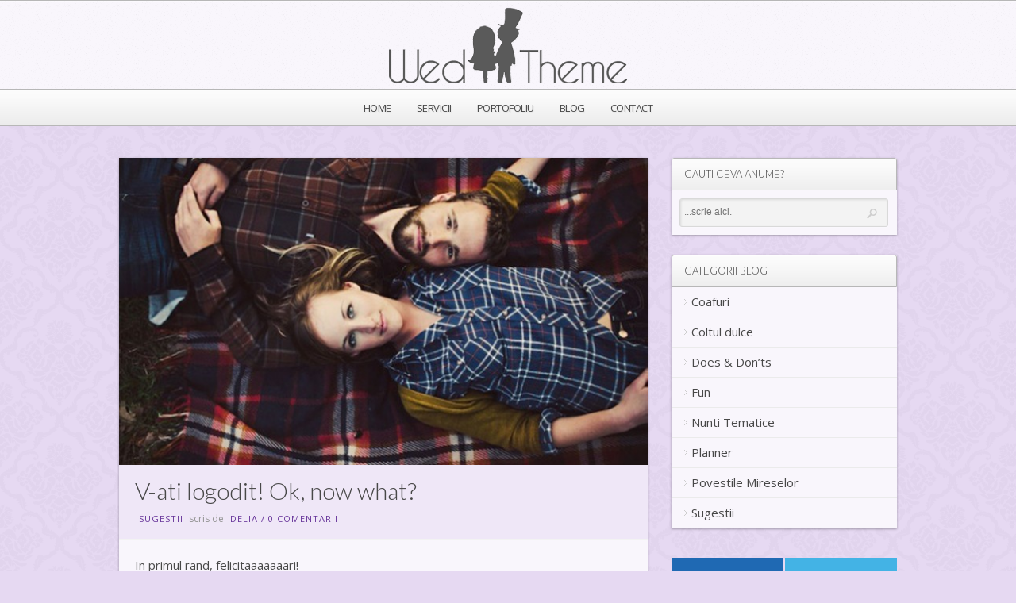

--- FILE ---
content_type: text/html; charset=UTF-8
request_url: https://www.wedtheme.ro/v-ati-logodit-ok-now-what/
body_size: 12525
content:
<!DOCTYPE html>
<html xmlns="http://www.w3.org/1999/xhtml" lang="ro-RO">
<head>

<meta http-equiv="Content-Type"
	content="text/html; charset=UTF-8" />



	<!-- Mobile Devices Viewport Resset-->
	<meta name="viewport" content="width=device-width, initial-scale=0.9, maximum-scale=1" />
	<meta name="apple-mobile-web-app-capable" content="yes" />


<meta property="og:image" content="https://www.wedtheme.ro/wp-content/uploads/2013/02/v-ati-logodit.jpg"/><meta property="og:title" content="V-ati logodit! Ok, now what?"/><meta property="og:url" content="https://www.wedtheme.ro/v-ati-logodit-ok-now-what/"/>
<link rel="alternate" type="application/rss+xml" title="WedTheme by Delia Valahe RSS" href="https://www.wedtheme.ro/feed/" />
<link rel="pingback" href="" />
<link rel="stylesheet" href="https://www.wedtheme.ro/wp-content/themes/sk/css/prettyPhoto.css" type="text/css" media="screen" charset="utf-8" />
<link rel="stylesheet" href="https://www.wedtheme.ro/wp-content/themes/sk/css/nivo-slider.css" type="text/css" media="screen" charset="utf-8" />

<!--Google fonts-->
<link href='https://fonts.googleapis.com/css?family=Open+Sans&subset=latin-ext' rel='stylesheet' type='text/css' />
<link href='https://fonts.googleapis.com/css?family=Lato:300' rel='stylesheet' type='text/css' />

<link rel="stylesheet" href="https://www.wedtheme.ro/wp-content/themes/sk/style.css" type="text/css" media="screen" />
	<link rel="stylesheet" href="https://www.wedtheme.ro/wp-content/themes/sk/css/white-skin.css" type="text/css" media="screen" charset="utf-8" />
<link rel="stylesheet" href="https://www.wedtheme.ro/wp-content/themes/sk/css/cssLoader.css" type="text/css" media="screen" charset="utf-8" />
<link rel="shortcut icon" type="image/x-icon" href="https://www.wedtheme.ro/wp-content/uploads/2013/07/1373448752favicon.ico" />

<link rel="stylesheet" href="https://www.wedtheme.ro/wp-content/themes/sk/css/responsive.css" type="text/css" media="screen" charset="utf-8" />
<meta name='robots' content='index, follow, max-image-preview:large, max-snippet:-1, max-video-preview:-1' />
	<style>img:is([sizes="auto" i], [sizes^="auto," i]) { contain-intrinsic-size: 3000px 1500px }</style>
	
	<!-- This site is optimized with the Yoast SEO plugin v25.2 - https://yoast.com/wordpress/plugins/seo/ -->
	<title>V-ati logodit! Ok, now what? | WedTheme by Delia Valahe</title>
	<meta name="description" content="In primul rand, felicitaaaaaaari! Este o perioada minunata din viata voastra si probabil ca sunteti amandoi in al noualea cer si nu va vine inca sa" />
	<link rel="canonical" href="https://www.wedtheme.ro/v-ati-logodit-ok-now-what/" />
	<meta property="og:locale" content="ro_RO" />
	<meta property="og:type" content="article" />
	<meta property="og:title" content="V-ati logodit! Ok, now what? | WedTheme by Delia Valahe" />
	<meta property="og:description" content="In primul rand, felicitaaaaaaari! Este o perioada minunata din viata voastra si probabil ca sunteti amandoi in al noualea cer si nu va vine inca sa" />
	<meta property="og:url" content="https://www.wedtheme.ro/v-ati-logodit-ok-now-what/" />
	<meta property="og:site_name" content="WedTheme by Delia Valahe" />
	<meta property="article:publisher" content="https://www.facebook.com/delia.valahe.stoichitescu" />
	<meta property="article:author" content="https://www.facebook.com/delia.valahe.stoichitescu" />
	<meta property="article:published_time" content="2013-02-15T09:45:32+00:00" />
	<meta property="article:modified_time" content="2017-01-08T16:17:29+00:00" />
	<meta property="og:image" content="https://www.wedtheme.ro/wp-content/uploads/2013/02/v-ati-logodit.jpg" />
	<meta property="og:image:width" content="700" />
	<meta property="og:image:height" content="452" />
	<meta property="og:image:type" content="image/jpeg" />
	<meta name="author" content="Delia" />
	<meta name="twitter:card" content="summary_large_image" />
	<meta name="twitter:creator" content="@wedtheme" />
	<meta name="twitter:site" content="@wedtheme" />
	<meta name="twitter:label1" content="Scris de" />
	<meta name="twitter:data1" content="Delia" />
	<meta name="twitter:label2" content="Timp estimat pentru citire" />
	<meta name="twitter:data2" content="3 minute" />
	<script type="application/ld+json" class="yoast-schema-graph">{"@context":"https://schema.org","@graph":[{"@type":"Article","@id":"https://www.wedtheme.ro/v-ati-logodit-ok-now-what/#article","isPartOf":{"@id":"https://www.wedtheme.ro/v-ati-logodit-ok-now-what/"},"author":{"name":"Delia","@id":"https://www.wedtheme.ro/#/schema/person/5053a8dd68141788de826cc48f949b81"},"headline":"V-ati logodit! Ok, now what?","datePublished":"2013-02-15T09:45:32+00:00","dateModified":"2017-01-08T16:17:29+00:00","mainEntityOfPage":{"@id":"https://www.wedtheme.ro/v-ati-logodit-ok-now-what/"},"wordCount":574,"commentCount":0,"publisher":{"@id":"https://www.wedtheme.ro/#/schema/person/5053a8dd68141788de826cc48f949b81"},"image":{"@id":"https://www.wedtheme.ro/v-ati-logodit-ok-now-what/#primaryimage"},"thumbnailUrl":"https://www.wedtheme.ro/wp-content/uploads/2013/02/v-ati-logodit.jpg","articleSection":["Sugestii"],"inLanguage":"ro-RO","potentialAction":[{"@type":"CommentAction","name":"Comment","target":["https://www.wedtheme.ro/v-ati-logodit-ok-now-what/#respond"]}]},{"@type":"WebPage","@id":"https://www.wedtheme.ro/v-ati-logodit-ok-now-what/","url":"https://www.wedtheme.ro/v-ati-logodit-ok-now-what/","name":"V-ati logodit! Ok, now what? | WedTheme by Delia Valahe","isPartOf":{"@id":"https://www.wedtheme.ro/#website"},"primaryImageOfPage":{"@id":"https://www.wedtheme.ro/v-ati-logodit-ok-now-what/#primaryimage"},"image":{"@id":"https://www.wedtheme.ro/v-ati-logodit-ok-now-what/#primaryimage"},"thumbnailUrl":"https://www.wedtheme.ro/wp-content/uploads/2013/02/v-ati-logodit.jpg","datePublished":"2013-02-15T09:45:32+00:00","dateModified":"2017-01-08T16:17:29+00:00","description":"In primul rand, felicitaaaaaaari! Este o perioada minunata din viata voastra si probabil ca sunteti amandoi in al noualea cer si nu va vine inca sa","breadcrumb":{"@id":"https://www.wedtheme.ro/v-ati-logodit-ok-now-what/#breadcrumb"},"inLanguage":"ro-RO","potentialAction":[{"@type":"ReadAction","target":["https://www.wedtheme.ro/v-ati-logodit-ok-now-what/"]}]},{"@type":"ImageObject","inLanguage":"ro-RO","@id":"https://www.wedtheme.ro/v-ati-logodit-ok-now-what/#primaryimage","url":"https://www.wedtheme.ro/wp-content/uploads/2013/02/v-ati-logodit.jpg","contentUrl":"https://www.wedtheme.ro/wp-content/uploads/2013/02/v-ati-logodit.jpg","width":700,"height":452},{"@type":"BreadcrumbList","@id":"https://www.wedtheme.ro/v-ati-logodit-ok-now-what/#breadcrumb","itemListElement":[{"@type":"ListItem","position":1,"name":"Blog","item":"https://www.wedtheme.ro/blog-nunta/"},{"@type":"ListItem","position":2,"name":"V-ati logodit! Ok, now what?"}]},{"@type":"WebSite","@id":"https://www.wedtheme.ro/#website","url":"https://www.wedtheme.ro/","name":"WedTheme by Delia Valahe","description":"","publisher":{"@id":"https://www.wedtheme.ro/#/schema/person/5053a8dd68141788de826cc48f949b81"},"potentialAction":[{"@type":"SearchAction","target":{"@type":"EntryPoint","urlTemplate":"https://www.wedtheme.ro/?s={search_term_string}"},"query-input":{"@type":"PropertyValueSpecification","valueRequired":true,"valueName":"search_term_string"}}],"inLanguage":"ro-RO"},{"@type":["Person","Organization"],"@id":"https://www.wedtheme.ro/#/schema/person/5053a8dd68141788de826cc48f949b81","name":"Delia","image":{"@type":"ImageObject","inLanguage":"ro-RO","@id":"https://www.wedtheme.ro/#/schema/person/image/","url":"https://secure.gravatar.com/avatar/3a0572594a6a27c49800618b3707d1bcd3c584fd46e96694180dec8a65bcd404?s=96&d=blank&r=g","contentUrl":"https://secure.gravatar.com/avatar/3a0572594a6a27c49800618b3707d1bcd3c584fd46e96694180dec8a65bcd404?s=96&d=blank&r=g","caption":"Delia"},"logo":{"@id":"https://www.wedtheme.ro/#/schema/person/image/"},"sameAs":["https://plus.google.com/+DeliaValahe","https://www.facebook.com/delia.valahe.stoichitescu"]}]}</script>
	<!-- / Yoast SEO plugin. -->


<script type="text/javascript">
/* <![CDATA[ */
window._wpemojiSettings = {"baseUrl":"https:\/\/s.w.org\/images\/core\/emoji\/16.0.1\/72x72\/","ext":".png","svgUrl":"https:\/\/s.w.org\/images\/core\/emoji\/16.0.1\/svg\/","svgExt":".svg","source":{"concatemoji":"https:\/\/www.wedtheme.ro\/wp-includes\/js\/wp-emoji-release.min.js?ver=6.8.3"}};
/*! This file is auto-generated */
!function(s,n){var o,i,e;function c(e){try{var t={supportTests:e,timestamp:(new Date).valueOf()};sessionStorage.setItem(o,JSON.stringify(t))}catch(e){}}function p(e,t,n){e.clearRect(0,0,e.canvas.width,e.canvas.height),e.fillText(t,0,0);var t=new Uint32Array(e.getImageData(0,0,e.canvas.width,e.canvas.height).data),a=(e.clearRect(0,0,e.canvas.width,e.canvas.height),e.fillText(n,0,0),new Uint32Array(e.getImageData(0,0,e.canvas.width,e.canvas.height).data));return t.every(function(e,t){return e===a[t]})}function u(e,t){e.clearRect(0,0,e.canvas.width,e.canvas.height),e.fillText(t,0,0);for(var n=e.getImageData(16,16,1,1),a=0;a<n.data.length;a++)if(0!==n.data[a])return!1;return!0}function f(e,t,n,a){switch(t){case"flag":return n(e,"\ud83c\udff3\ufe0f\u200d\u26a7\ufe0f","\ud83c\udff3\ufe0f\u200b\u26a7\ufe0f")?!1:!n(e,"\ud83c\udde8\ud83c\uddf6","\ud83c\udde8\u200b\ud83c\uddf6")&&!n(e,"\ud83c\udff4\udb40\udc67\udb40\udc62\udb40\udc65\udb40\udc6e\udb40\udc67\udb40\udc7f","\ud83c\udff4\u200b\udb40\udc67\u200b\udb40\udc62\u200b\udb40\udc65\u200b\udb40\udc6e\u200b\udb40\udc67\u200b\udb40\udc7f");case"emoji":return!a(e,"\ud83e\udedf")}return!1}function g(e,t,n,a){var r="undefined"!=typeof WorkerGlobalScope&&self instanceof WorkerGlobalScope?new OffscreenCanvas(300,150):s.createElement("canvas"),o=r.getContext("2d",{willReadFrequently:!0}),i=(o.textBaseline="top",o.font="600 32px Arial",{});return e.forEach(function(e){i[e]=t(o,e,n,a)}),i}function t(e){var t=s.createElement("script");t.src=e,t.defer=!0,s.head.appendChild(t)}"undefined"!=typeof Promise&&(o="wpEmojiSettingsSupports",i=["flag","emoji"],n.supports={everything:!0,everythingExceptFlag:!0},e=new Promise(function(e){s.addEventListener("DOMContentLoaded",e,{once:!0})}),new Promise(function(t){var n=function(){try{var e=JSON.parse(sessionStorage.getItem(o));if("object"==typeof e&&"number"==typeof e.timestamp&&(new Date).valueOf()<e.timestamp+604800&&"object"==typeof e.supportTests)return e.supportTests}catch(e){}return null}();if(!n){if("undefined"!=typeof Worker&&"undefined"!=typeof OffscreenCanvas&&"undefined"!=typeof URL&&URL.createObjectURL&&"undefined"!=typeof Blob)try{var e="postMessage("+g.toString()+"("+[JSON.stringify(i),f.toString(),p.toString(),u.toString()].join(",")+"));",a=new Blob([e],{type:"text/javascript"}),r=new Worker(URL.createObjectURL(a),{name:"wpTestEmojiSupports"});return void(r.onmessage=function(e){c(n=e.data),r.terminate(),t(n)})}catch(e){}c(n=g(i,f,p,u))}t(n)}).then(function(e){for(var t in e)n.supports[t]=e[t],n.supports.everything=n.supports.everything&&n.supports[t],"flag"!==t&&(n.supports.everythingExceptFlag=n.supports.everythingExceptFlag&&n.supports[t]);n.supports.everythingExceptFlag=n.supports.everythingExceptFlag&&!n.supports.flag,n.DOMReady=!1,n.readyCallback=function(){n.DOMReady=!0}}).then(function(){return e}).then(function(){var e;n.supports.everything||(n.readyCallback(),(e=n.source||{}).concatemoji?t(e.concatemoji):e.wpemoji&&e.twemoji&&(t(e.twemoji),t(e.wpemoji)))}))}((window,document),window._wpemojiSettings);
/* ]]> */
</script>
<link rel='stylesheet' id='photomosaic_base_css-css' href='https://www.wedtheme.ro/wp-content/plugins/photomosaic-for-wordpress/css/photoMosaic.css?ver=6.8.3' type='text/css' media='all' />
<style id='wp-emoji-styles-inline-css' type='text/css'>

	img.wp-smiley, img.emoji {
		display: inline !important;
		border: none !important;
		box-shadow: none !important;
		height: 1em !important;
		width: 1em !important;
		margin: 0 0.07em !important;
		vertical-align: -0.1em !important;
		background: none !important;
		padding: 0 !important;
	}
</style>
<link rel='stylesheet' id='wp-block-library-css' href='https://www.wedtheme.ro/wp-includes/css/dist/block-library/style.min.css?ver=6.8.3' type='text/css' media='all' />
<style id='classic-theme-styles-inline-css' type='text/css'>
/*! This file is auto-generated */
.wp-block-button__link{color:#fff;background-color:#32373c;border-radius:9999px;box-shadow:none;text-decoration:none;padding:calc(.667em + 2px) calc(1.333em + 2px);font-size:1.125em}.wp-block-file__button{background:#32373c;color:#fff;text-decoration:none}
</style>
<style id='global-styles-inline-css' type='text/css'>
:root{--wp--preset--aspect-ratio--square: 1;--wp--preset--aspect-ratio--4-3: 4/3;--wp--preset--aspect-ratio--3-4: 3/4;--wp--preset--aspect-ratio--3-2: 3/2;--wp--preset--aspect-ratio--2-3: 2/3;--wp--preset--aspect-ratio--16-9: 16/9;--wp--preset--aspect-ratio--9-16: 9/16;--wp--preset--color--black: #000000;--wp--preset--color--cyan-bluish-gray: #abb8c3;--wp--preset--color--white: #ffffff;--wp--preset--color--pale-pink: #f78da7;--wp--preset--color--vivid-red: #cf2e2e;--wp--preset--color--luminous-vivid-orange: #ff6900;--wp--preset--color--luminous-vivid-amber: #fcb900;--wp--preset--color--light-green-cyan: #7bdcb5;--wp--preset--color--vivid-green-cyan: #00d084;--wp--preset--color--pale-cyan-blue: #8ed1fc;--wp--preset--color--vivid-cyan-blue: #0693e3;--wp--preset--color--vivid-purple: #9b51e0;--wp--preset--gradient--vivid-cyan-blue-to-vivid-purple: linear-gradient(135deg,rgba(6,147,227,1) 0%,rgb(155,81,224) 100%);--wp--preset--gradient--light-green-cyan-to-vivid-green-cyan: linear-gradient(135deg,rgb(122,220,180) 0%,rgb(0,208,130) 100%);--wp--preset--gradient--luminous-vivid-amber-to-luminous-vivid-orange: linear-gradient(135deg,rgba(252,185,0,1) 0%,rgba(255,105,0,1) 100%);--wp--preset--gradient--luminous-vivid-orange-to-vivid-red: linear-gradient(135deg,rgba(255,105,0,1) 0%,rgb(207,46,46) 100%);--wp--preset--gradient--very-light-gray-to-cyan-bluish-gray: linear-gradient(135deg,rgb(238,238,238) 0%,rgb(169,184,195) 100%);--wp--preset--gradient--cool-to-warm-spectrum: linear-gradient(135deg,rgb(74,234,220) 0%,rgb(151,120,209) 20%,rgb(207,42,186) 40%,rgb(238,44,130) 60%,rgb(251,105,98) 80%,rgb(254,248,76) 100%);--wp--preset--gradient--blush-light-purple: linear-gradient(135deg,rgb(255,206,236) 0%,rgb(152,150,240) 100%);--wp--preset--gradient--blush-bordeaux: linear-gradient(135deg,rgb(254,205,165) 0%,rgb(254,45,45) 50%,rgb(107,0,62) 100%);--wp--preset--gradient--luminous-dusk: linear-gradient(135deg,rgb(255,203,112) 0%,rgb(199,81,192) 50%,rgb(65,88,208) 100%);--wp--preset--gradient--pale-ocean: linear-gradient(135deg,rgb(255,245,203) 0%,rgb(182,227,212) 50%,rgb(51,167,181) 100%);--wp--preset--gradient--electric-grass: linear-gradient(135deg,rgb(202,248,128) 0%,rgb(113,206,126) 100%);--wp--preset--gradient--midnight: linear-gradient(135deg,rgb(2,3,129) 0%,rgb(40,116,252) 100%);--wp--preset--font-size--small: 13px;--wp--preset--font-size--medium: 20px;--wp--preset--font-size--large: 36px;--wp--preset--font-size--x-large: 42px;--wp--preset--spacing--20: 0.44rem;--wp--preset--spacing--30: 0.67rem;--wp--preset--spacing--40: 1rem;--wp--preset--spacing--50: 1.5rem;--wp--preset--spacing--60: 2.25rem;--wp--preset--spacing--70: 3.38rem;--wp--preset--spacing--80: 5.06rem;--wp--preset--shadow--natural: 6px 6px 9px rgba(0, 0, 0, 0.2);--wp--preset--shadow--deep: 12px 12px 50px rgba(0, 0, 0, 0.4);--wp--preset--shadow--sharp: 6px 6px 0px rgba(0, 0, 0, 0.2);--wp--preset--shadow--outlined: 6px 6px 0px -3px rgba(255, 255, 255, 1), 6px 6px rgba(0, 0, 0, 1);--wp--preset--shadow--crisp: 6px 6px 0px rgba(0, 0, 0, 1);}:where(.is-layout-flex){gap: 0.5em;}:where(.is-layout-grid){gap: 0.5em;}body .is-layout-flex{display: flex;}.is-layout-flex{flex-wrap: wrap;align-items: center;}.is-layout-flex > :is(*, div){margin: 0;}body .is-layout-grid{display: grid;}.is-layout-grid > :is(*, div){margin: 0;}:where(.wp-block-columns.is-layout-flex){gap: 2em;}:where(.wp-block-columns.is-layout-grid){gap: 2em;}:where(.wp-block-post-template.is-layout-flex){gap: 1.25em;}:where(.wp-block-post-template.is-layout-grid){gap: 1.25em;}.has-black-color{color: var(--wp--preset--color--black) !important;}.has-cyan-bluish-gray-color{color: var(--wp--preset--color--cyan-bluish-gray) !important;}.has-white-color{color: var(--wp--preset--color--white) !important;}.has-pale-pink-color{color: var(--wp--preset--color--pale-pink) !important;}.has-vivid-red-color{color: var(--wp--preset--color--vivid-red) !important;}.has-luminous-vivid-orange-color{color: var(--wp--preset--color--luminous-vivid-orange) !important;}.has-luminous-vivid-amber-color{color: var(--wp--preset--color--luminous-vivid-amber) !important;}.has-light-green-cyan-color{color: var(--wp--preset--color--light-green-cyan) !important;}.has-vivid-green-cyan-color{color: var(--wp--preset--color--vivid-green-cyan) !important;}.has-pale-cyan-blue-color{color: var(--wp--preset--color--pale-cyan-blue) !important;}.has-vivid-cyan-blue-color{color: var(--wp--preset--color--vivid-cyan-blue) !important;}.has-vivid-purple-color{color: var(--wp--preset--color--vivid-purple) !important;}.has-black-background-color{background-color: var(--wp--preset--color--black) !important;}.has-cyan-bluish-gray-background-color{background-color: var(--wp--preset--color--cyan-bluish-gray) !important;}.has-white-background-color{background-color: var(--wp--preset--color--white) !important;}.has-pale-pink-background-color{background-color: var(--wp--preset--color--pale-pink) !important;}.has-vivid-red-background-color{background-color: var(--wp--preset--color--vivid-red) !important;}.has-luminous-vivid-orange-background-color{background-color: var(--wp--preset--color--luminous-vivid-orange) !important;}.has-luminous-vivid-amber-background-color{background-color: var(--wp--preset--color--luminous-vivid-amber) !important;}.has-light-green-cyan-background-color{background-color: var(--wp--preset--color--light-green-cyan) !important;}.has-vivid-green-cyan-background-color{background-color: var(--wp--preset--color--vivid-green-cyan) !important;}.has-pale-cyan-blue-background-color{background-color: var(--wp--preset--color--pale-cyan-blue) !important;}.has-vivid-cyan-blue-background-color{background-color: var(--wp--preset--color--vivid-cyan-blue) !important;}.has-vivid-purple-background-color{background-color: var(--wp--preset--color--vivid-purple) !important;}.has-black-border-color{border-color: var(--wp--preset--color--black) !important;}.has-cyan-bluish-gray-border-color{border-color: var(--wp--preset--color--cyan-bluish-gray) !important;}.has-white-border-color{border-color: var(--wp--preset--color--white) !important;}.has-pale-pink-border-color{border-color: var(--wp--preset--color--pale-pink) !important;}.has-vivid-red-border-color{border-color: var(--wp--preset--color--vivid-red) !important;}.has-luminous-vivid-orange-border-color{border-color: var(--wp--preset--color--luminous-vivid-orange) !important;}.has-luminous-vivid-amber-border-color{border-color: var(--wp--preset--color--luminous-vivid-amber) !important;}.has-light-green-cyan-border-color{border-color: var(--wp--preset--color--light-green-cyan) !important;}.has-vivid-green-cyan-border-color{border-color: var(--wp--preset--color--vivid-green-cyan) !important;}.has-pale-cyan-blue-border-color{border-color: var(--wp--preset--color--pale-cyan-blue) !important;}.has-vivid-cyan-blue-border-color{border-color: var(--wp--preset--color--vivid-cyan-blue) !important;}.has-vivid-purple-border-color{border-color: var(--wp--preset--color--vivid-purple) !important;}.has-vivid-cyan-blue-to-vivid-purple-gradient-background{background: var(--wp--preset--gradient--vivid-cyan-blue-to-vivid-purple) !important;}.has-light-green-cyan-to-vivid-green-cyan-gradient-background{background: var(--wp--preset--gradient--light-green-cyan-to-vivid-green-cyan) !important;}.has-luminous-vivid-amber-to-luminous-vivid-orange-gradient-background{background: var(--wp--preset--gradient--luminous-vivid-amber-to-luminous-vivid-orange) !important;}.has-luminous-vivid-orange-to-vivid-red-gradient-background{background: var(--wp--preset--gradient--luminous-vivid-orange-to-vivid-red) !important;}.has-very-light-gray-to-cyan-bluish-gray-gradient-background{background: var(--wp--preset--gradient--very-light-gray-to-cyan-bluish-gray) !important;}.has-cool-to-warm-spectrum-gradient-background{background: var(--wp--preset--gradient--cool-to-warm-spectrum) !important;}.has-blush-light-purple-gradient-background{background: var(--wp--preset--gradient--blush-light-purple) !important;}.has-blush-bordeaux-gradient-background{background: var(--wp--preset--gradient--blush-bordeaux) !important;}.has-luminous-dusk-gradient-background{background: var(--wp--preset--gradient--luminous-dusk) !important;}.has-pale-ocean-gradient-background{background: var(--wp--preset--gradient--pale-ocean) !important;}.has-electric-grass-gradient-background{background: var(--wp--preset--gradient--electric-grass) !important;}.has-midnight-gradient-background{background: var(--wp--preset--gradient--midnight) !important;}.has-small-font-size{font-size: var(--wp--preset--font-size--small) !important;}.has-medium-font-size{font-size: var(--wp--preset--font-size--medium) !important;}.has-large-font-size{font-size: var(--wp--preset--font-size--large) !important;}.has-x-large-font-size{font-size: var(--wp--preset--font-size--x-large) !important;}
:where(.wp-block-post-template.is-layout-flex){gap: 1.25em;}:where(.wp-block-post-template.is-layout-grid){gap: 1.25em;}
:where(.wp-block-columns.is-layout-flex){gap: 2em;}:where(.wp-block-columns.is-layout-grid){gap: 2em;}
:root :where(.wp-block-pullquote){font-size: 1.5em;line-height: 1.6;}
</style>
<link rel='stylesheet' id='fancybox-css' href='https://www.wedtheme.ro/wp-content/plugins/facebook-photo-fetcher/fancybox/jquery.fancybox.min.css?ver=2.1.7' type='text/css' media='all' />
<link rel='stylesheet' id='fpf-css' href='https://www.wedtheme.ro/wp-content/plugins/facebook-photo-fetcher/style.css?ver=3.0.4' type='text/css' media='all' />
<link rel='stylesheet' id='jquery-smooth-scroll-css' href='https://www.wedtheme.ro/wp-content/plugins/jquery-smooth-scroll/css/style.css?ver=6.8.3' type='text/css' media='all' />
<link rel='stylesheet' id='recent-facebook-posts-css-css' href='https://www.wedtheme.ro/wp-content/plugins/recent-facebook-posts/assets/css/default.min.css?ver=2.0.13' type='text/css' media='all' />
<style id='akismet-widget-style-inline-css' type='text/css'>

			.a-stats {
				--akismet-color-mid-green: #357b49;
				--akismet-color-white: #fff;
				--akismet-color-light-grey: #f6f7f7;

				max-width: 350px;
				width: auto;
			}

			.a-stats * {
				all: unset;
				box-sizing: border-box;
			}

			.a-stats strong {
				font-weight: 600;
			}

			.a-stats a.a-stats__link,
			.a-stats a.a-stats__link:visited,
			.a-stats a.a-stats__link:active {
				background: var(--akismet-color-mid-green);
				border: none;
				box-shadow: none;
				border-radius: 8px;
				color: var(--akismet-color-white);
				cursor: pointer;
				display: block;
				font-family: -apple-system, BlinkMacSystemFont, 'Segoe UI', 'Roboto', 'Oxygen-Sans', 'Ubuntu', 'Cantarell', 'Helvetica Neue', sans-serif;
				font-weight: 500;
				padding: 12px;
				text-align: center;
				text-decoration: none;
				transition: all 0.2s ease;
			}

			/* Extra specificity to deal with TwentyTwentyOne focus style */
			.widget .a-stats a.a-stats__link:focus {
				background: var(--akismet-color-mid-green);
				color: var(--akismet-color-white);
				text-decoration: none;
			}

			.a-stats a.a-stats__link:hover {
				filter: brightness(110%);
				box-shadow: 0 4px 12px rgba(0, 0, 0, 0.06), 0 0 2px rgba(0, 0, 0, 0.16);
			}

			.a-stats .count {
				color: var(--akismet-color-white);
				display: block;
				font-size: 1.5em;
				line-height: 1.4;
				padding: 0 13px;
				white-space: nowrap;
			}
		
</style>
<link rel='stylesheet' id='metro_style_social_widget-css' href='https://www.wedtheme.ro/wp-content/plugins/metro-style-social-widget/CSS/metro.css?ver=6.8.3' type='text/css' media='all' />
<script type="text/javascript" src="https://www.wedtheme.ro/wp-includes/js/jquery/jquery.min.js?ver=3.7.1" id="jquery-core-js"></script>
<script type="text/javascript" src="https://www.wedtheme.ro/wp-includes/js/jquery/jquery-migrate.min.js?ver=3.4.1" id="jquery-migrate-js"></script>
<script type="text/javascript" src="https://www.wedtheme.ro/wp-content/plugins/photomosaic-for-wordpress/js/photomosaic.min.js?ver=2.8.2" id="photomosaic_js-js"></script>
<script type="text/javascript" src="https://www.wedtheme.ro/wp-content/themes/sk/js/main.js?ver=6.8.3" id="pexeto-main-js"></script>
<link rel="https://api.w.org/" href="https://www.wedtheme.ro/wp-json/" /><link rel="alternate" title="JSON" type="application/json" href="https://www.wedtheme.ro/wp-json/wp/v2/posts/3343" /><meta name="generator" content="WordPress 6.8.3" />
<link rel='shortlink' href='https://www.wedtheme.ro/?p=3343' />
<link rel="alternate" title="oEmbed (JSON)" type="application/json+oembed" href="https://www.wedtheme.ro/wp-json/oembed/1.0/embed?url=https%3A%2F%2Fwww.wedtheme.ro%2Fv-ati-logodit-ok-now-what%2F" />
<link rel="alternate" title="oEmbed (XML)" type="text/xml+oembed" href="https://www.wedtheme.ro/wp-json/oembed/1.0/embed?url=https%3A%2F%2Fwww.wedtheme.ro%2Fv-ati-logodit-ok-now-what%2F&#038;format=xml" />


<script type="text/javascript">
pexetoSite.ajaxurl="https://www.wedtheme.ro/wp-admin/admin-ajax.php";
pexetoSite.enableCufon="off";
pexetoSite.lightboxStyle="light_rounded";
pexetoSite.desaturateServices=true;
pexetoSite.responsiveLayout = true;
pexetoSite.disableRightClick=true;
pexetoSite.rightClickMessage="";
jQuery(document).ready(function($){
	pexetoSite.initSite();
});
</script>

<!-- enables nested comments in WP 2.7 -->

<!--[if lte IE 7]>
<link href="https://www.wedtheme.ro/wp-content/themes/sk/css/style_ie7.css" rel="stylesheet" type="text/css" />
<![endif]-->
<!--[if lte IE 8]>
	<style type="text/css">
		#main-container {
		min-width: 1045px;
	}

	</style>
<![endif]-->

</head>
<body class="wp-singular post-template-default single single-post postid-3343 single-format-standard wp-theme-sk">

<div id="main-container">

<!--HEADER -->
	<div id="header">
		<div id="logo-container">
						<a href="https://www.wedtheme.ro"></a>
		</div>
		 <div class="mobile-nav">
			<span class="mob-nav-btn">Meniu</span>
		</div>
		<div class="clear"></div>
 		<div id="navigation-container">
			<div id="menu-container">
	        	<div id="menu">
				<div class="menu-main-menu-container"><ul id="menu-main-menu" class="menu"><li id="menu-item-3382" class="menu-item menu-item-type-post_type menu-item-object-page menu-item-home menu-item-3382"><a href="https://www.wedtheme.ro/" title="Prima pagina">Home</a></li>
<li id="menu-item-5340" class="menu-item menu-item-type-custom menu-item-object-custom menu-item-has-children menu-item-5340"><a>Servicii</a>
<ul class="sub-menu">
	<li id="menu-item-5277" class="menu-item menu-item-type-post_type menu-item-object-page menu-item-5277"><a href="https://www.wedtheme.ro/candy-bar/" title="Candy Bar pentru nunta &#038; Candy Bar pentru botez">Candy Bar</a></li>
	<li id="menu-item-5338" class="menu-item menu-item-type-post_type menu-item-object-page menu-item-5338"><a href="https://www.wedtheme.ro/coltul-copiilor/" title="Coltul Copiilor pentru nunta sau botez">Coltul Copiilor</a></li>
	<li id="menu-item-5274" class="menu-item menu-item-type-post_type menu-item-object-page menu-item-5274"><a href="https://www.wedtheme.ro/wedding-coordinator/">Wedding Coordinator</a></li>
</ul>
</li>
<li id="menu-item-5791" class="menu-item menu-item-type-post_type menu-item-object-page menu-item-5791"><a href="https://www.wedtheme.ro/portofoliu/">Portofoliu</a></li>
<li id="menu-item-4531" class="menu-item menu-item-type-post_type menu-item-object-page current_page_parent menu-item-4531"><a href="https://www.wedtheme.ro/blog-nunta/">Blog</a></li>
<li id="menu-item-2405" class="menu-item menu-item-type-post_type menu-item-object-page menu-item-2405"><a href="https://www.wedtheme.ro/contact/" title="Contactati-ne">Contact</a></li>
</ul></div>				</div>
	        </div>
	        <div class="clear"></div>
    	</div>
	    <div class="clear"></div>
	    <div id="navigation-line"></div>
	</div> <!-- end #header -->


<!--
<div id="content-container" class="layout-full hide-container" style="min-height: 100%; padding-bottom: 0px; /* margin-bottom:40px; */">
    <script async src="//pagead2.googlesyndication.com/pagead/js/adsbygoogle.js"></script>
    <!-- Blog Top 
    <ins class="adsbygoogle"
         style="display:block"
         data-ad-client="ca-pub-8656260979423956"
         data-ad-slot="7273934626"
         data-ad-format="auto"></ins>
    <script>
    (adsbygoogle = window.adsbygoogle || []).push({});
    </script>
</div> -->

<div id="content-container" class="layout-right">
<div id="content"><div id="post-3343" class="post-3343 post type-post status-publish format-standard has-post-thumbnail hentry category-sugestii">

<div class="post-content">

<div class="blog-post-img">
<img width="670" height="390" src="https://www.wedtheme.ro/wp-content/uploads/2013/02/v-ati-logodit-670x390.jpg" class="attachment-post_box_img size-post_box_img wp-post-image" alt="" decoding="async" fetchpriority="high" /></div>
<div class="post-title-wrapper">
<h1 class="post-title">
V-ati logodit! Ok, now what?</h1>

<div class="post-info">
	<span class="no-caps">  </span><a href="https://www.wedtheme.ro/blog/sugestii/" rel="category tag">Sugestii</a>	 <span class="no-caps">&nbsp;Scris de  </span><a href="https://plus.google.com/+DeliaValahe" title="Vizitează site-ul web Delia" rel="author external">Delia</a>     <span class="comments">
 / 
 <a href="https://www.wedtheme.ro/v-ati-logodit-ok-now-what/#disqus_thread">
 0 comentarii  </a>
 </span>
  
</div>

<div class="clear"></div>
</div> <div class="post-content-content">

<p style="text-align: justify;">In primul rand, felicitaaaaaaari!</p>
<p style="text-align: justify;">Este o perioada minunata din viata voastra si probabil ca sunteti amandoi in al noualea cer si nu va vine inca sa credeti. Tu, viitoare mireasa si logodnica, probabil ca ai vrea ca nunta sa fie&#8230;maine. Si inelul nu ar putea sa fie mai frumos, de aceea il privesti ori de cate ori ai ocazia, nu?<span id="more-3343"></span></p>
<p style="text-align: justify;">Cunosc foaaaarte bine senzatia, am simtit-o pe propria piele.</p>
<p style="text-align: justify;">Ce puteti sa faceti acum si mai ales&#8230;.ar trebui sa incepeti sa va ganditi la ziua cea mare?</p>
<p style="text-align: justify;">Da si nu.</p>
<p style="text-align: justify;">Ce ar trebui sa faceti acum, este sa va formati o idee de ansamblu si sa conturati impreuna ce va doriti si ce nu va doriti de la nunta voastra. Nu uitati, mai presus de orice, acum sunteti in perioada de logodna. Este, practic, un fel de <em>honeymoon prelungit </em>si fluturasii din stomac nu trebuie stresati in continuu cu ideea de nunta si cheltuieli.</p>
<p style="text-align: justify;">In principiu, cu asta ma ocup eu, pentru ca voi sa fiti in continuare pe norisorul vostru.</p>
<div id="attachment_3350" style="width: 310px" class="wp-caption alignright"><img decoding="async" aria-describedby="caption-attachment-3350" class="size-medium wp-image-3350  " alt="" src="http://www.wedtheme.ro/wp-content/uploads/2013/02/620671_10151209823923567_1901070570_o-300x199.jpg" width="300" height="199" srcset="https://www.wedtheme.ro/wp-content/uploads/2013/02/620671_10151209823923567_1901070570_o-300x199.jpg 300w, https://www.wedtheme.ro/wp-content/uploads/2013/02/620671_10151209823923567_1901070570_o-1024x682.jpg 1024w, https://www.wedtheme.ro/wp-content/uploads/2013/02/620671_10151209823923567_1901070570_o.jpg 980w" sizes="(max-width: 300px) 100vw, 300px" /><p id="caption-attachment-3350" class="wp-caption-text">Andreea si Bogdan &#8211; sedinta foto de logodna</p></div>
<p style="text-align: justify;">Ati putea, insa, sa aveti o petrecere de logodna, bine-meritata, cred eu, cu prietenii apropiati. De asemenea, o cina in familie cu parintii vostri ar fi o idee minunata. Este un mod minunat de a va sarbatori inca de pe acum decizia de a va petrece restul vietii impreuna si de a impartasi celorlalti din bucuria voastra. Stiti, uneori este foarte molipsitoare!</p>
<p style="text-align: justify;">Ce ar mai trebui sa va treaca prin cap? Ganditi-va daca va doriti o sedinta foto de logodna. Ar marca perfect inceputul povestii voastre oficiale, in doi si ar putea fi baza unor viitoare marturii de la nunta. Va pot recomanda cei mai simpatici fotografi care sa va implineasca si cele mai jucause sau nastrusnice idei pentru sedinta foto. In acelasi timp, va pot echipa cu <em>props </em>si va pot insoti la locatia stabilita, ajutandu-va cu &#8222;regia&#8221; cadrelor. Am mai facut asta si a iesit minunat. Pot sa va pregatesc si tenul cu un machiaj potrivit momentului zilei, pentru a sublinia trasaturile care vor fi surprinse in fotografii.</p>
<p style="text-align: justify;">Unul dintre cele mai importante detalii este data evenimentului. Odata stabilita data, puteti sa faceti rezervarea orei pentru biserica si sa incepeti sa cautati un restaurant pentru petrecere. Cat mai repede, cat mai bine pentru ca este o adevarata aventura sa gasiti exact ceea ce cautati si in ziua dorita. Si, pentru a incepe sa va ganditi la restaurant, trebuie sa cadeti de acord asupra numarului de invitati pe care vi-l doriti, capacitatea unui restaurant poate varia de la 30 la 300 de persoane. Incepeti, usor-usor, sa faceti o lista orientativa cu posibilii invitati (prieteni si rude, colegi de serviciu&#8230;) ca sa va faceti mai usor o idee.</p>
<p style="text-align: justify;">Puteti sa va ganditi si in ce buget va incadrati, ce va doriti neaparat si la ce puteti renunta si incepeti sa puneti bani deoparte &#8211; o sa va multumiti mai tarziu. In rest, este absolut recomandabil sa visati cu ochii deschisi la ziua cea mare, la culori, rochie, flori, muzica si tot ce este mai frumos la o nunta, pentru a creste senzatia de fluturasi in stomac si pentru a formula mental atmosfera pe care v-o doriti. Este cel mai important pentru ca asa veti stii ce sa-mi cereti. Apoi, nu ramane decat sa ne intalnim si sa planuim impreuna ziua la care visati!</p>
<p style="text-align: justify;">
	<div class="clear"></div>
	 
 	<div class="clear"></div>
</div>
</div>
</div>
<div id="comments">
<div id="comment-content-container">
  	<div id="respond" class="comment-respond">
		<h3 id="reply-title" class="comment-reply-title">Lasă un comentariu <small><a rel="nofollow" id="cancel-comment-reply-link" href="/v-ati-logodit-ok-now-what/#respond" style="display:none;">Anulează răspuns</a></small></h3><form action="https://www.wedtheme.ro/wp-comments-post.php" method="post" id="commentform" class="comment-form"><div class="double-line"></div><p class="comment-form-comment"><label for="comment">Părerea ta</label><textarea id="comment" name="comment" cols="45" rows="8" aria-required="true"></textarea></p><p class="comment-form-author"><label for="author">Nume</label> <span class="mandatory">*</span><input id="author" name="author" type="text" value="" size="30" /></p>
<p class="comment-form-email"><label for="email">Email(nu apare pe site)</label> <span class="mandatory">*</span><input id="email" name="email" type="text" value="" size="30" /></p>
<p class="comment-form-url"><label for="url">Website</label><input id="url" name="url" type="text" value="" size="30" /></p>
<p class="comment-form-cookies-consent"><input id="wp-comment-cookies-consent" name="wp-comment-cookies-consent" type="checkbox" value="yes" /> <label for="wp-comment-cookies-consent">Salvează-mi numele, emailul și site-ul web în acest navigator pentru data viitoare când o să comentez.</label></p>
<p class="form-submit"><input name="submit" type="submit" id="submit" class="submit" value="Trimite" /> <input type='hidden' name='comment_post_ID' value='3343' id='comment_post_ID' />
<input type='hidden' name='comment_parent' id='comment_parent' value='0' />
</p><p style="display: none;"><input type="hidden" id="akismet_comment_nonce" name="akismet_comment_nonce" value="037752362a" /></p><p style="display: none !important;" class="akismet-fields-container" data-prefix="ak_"><label>&#916;<textarea name="ak_hp_textarea" cols="45" rows="8" maxlength="100"></textarea></label><input type="hidden" id="ak_js_1" name="ak_js" value="113"/><script>document.getElementById( "ak_js_1" ).setAttribute( "value", ( new Date() ).getTime() );</script></p></form>	</div><!-- #respond -->
	<p class="akismet_comment_form_privacy_notice">Acest site folosește Akismet pentru a reduce spamul. <a href="https://akismet.com/privacy/" target="_blank" rel="nofollow noopener">Află cum sunt procesate datele comentariilor tale</a>.</p></div>
</div>
</div> <!-- end main content holder (#content/#full-width) -->
	<div id="sidebar">
		<div class="sidebar-box widget_search" id="search-8"><h4>Cauti ceva anume?</h4><div class="double-line"></div><div class="search-wrapper">
  <form role="search" method="get" class="searchform" action="https://www.wedtheme.ro" >
    <input type="text" name="s" class="search-input"  placeholder="...scrie aici." />
<input type="submit" value="" class="search-button"/>
  </form>
</div>
</div><div class="sidebar-box widget_nav_menu" id="nav_menu-2"><h4>Categorii Blog</h4><div class="double-line"></div><div class="menu-sidebar-menu-container"><ul id="menu-sidebar-menu" class="menu"><li id="menu-item-5240" class="menu-item menu-item-type-taxonomy menu-item-object-category menu-item-5240"><a href="https://www.wedtheme.ro/blog/coafuri-nunta/">Coafuri</a></li>
<li id="menu-item-4299" class="menu-item menu-item-type-taxonomy menu-item-object-category menu-item-4299"><a href="https://www.wedtheme.ro/blog/coltul-dulce/" title="Candy-bar si marturii dulci">Coltul dulce</a></li>
<li id="menu-item-4300" class="menu-item menu-item-type-taxonomy menu-item-object-category menu-item-4300"><a href="https://www.wedtheme.ro/blog/does-donts/" title="Ce sa faci si sa nu faci">Does &#038; Don&#8217;ts</a></li>
<li id="menu-item-5241" class="menu-item menu-item-type-taxonomy menu-item-object-category menu-item-5241"><a href="https://www.wedtheme.ro/blog/fun/">Fun</a></li>
<li id="menu-item-5940" class="menu-item menu-item-type-post_type menu-item-object-page menu-item-5940"><a href="https://www.wedtheme.ro/nunti-tematice/">Nunti Tematice</a></li>
<li id="menu-item-4301" class="menu-item menu-item-type-taxonomy menu-item-object-category menu-item-4301"><a href="https://www.wedtheme.ro/blog/planner/" title="Wedding Planner">Planner</a></li>
<li id="menu-item-5938" class="menu-item menu-item-type-post_type menu-item-object-page menu-item-5938"><a href="https://www.wedtheme.ro/povestile-mireselor/">Povestile Mireselor</a></li>
<li id="menu-item-4298" class="menu-item menu-item-type-taxonomy menu-item-object-category current-post-ancestor current-menu-parent current-post-parent menu-item-4298"><a href="https://www.wedtheme.ro/blog/sugestii/">Sugestii</a></li>
</ul></div></div>

		
	<div class="metro-social metro-height-extend" style="width:300px;">

		<li><a class="metro-facebook" style="background-color:#1f69b3;" target="_blank" href="http://www.facebook.com/401676916545885"></a></li>

	        <li><a class="twitter-one-extend" style="background-color:#43b3e5;" target="_blank" href="http://www.twitter.com/"></a></li>

	</div>
	
        <div class="sidebar-box widget_text enhanced-text-widget" id="enhancedtextwidget-6"><div class="textwidget widget-text"><a href="http://www.wedtheme.ro/povestile-mireselor/adauga-nunta/" title="Vrei să povestești viitoarelor mirese despre nunta ta?"><img width="284" height="284" alt="Adauga nunta ta"  src="http://www.wedtheme.ro/wp-content/uploads/2013/07/colaj_povesti.jpg"  /></a></div></div>	</div>
<div class="clear"></div>
</div> <!-- end #content-container -->

<!-- AddThis Smart Layers BEGIN -->
<script type="text/javascript" src="//s7.addthis.com/js/300/addthis_widget.js#pubid=ra-52023c552ab48072" async="async"></script>
<script type="text/javascript">
  addthis.layers({
    'theme' : 'gray',
    'domain' : 'www.wedtheme.ro',
    'share' : {
      'position' : 'left',
      'services' : 'facebook,google_plusone_share,twitter,pinterest,print,email,more',
      'postShareTitle' : 'Multumim!',
      'postShareRecommendedMsg' : '',
      'mobile' : false,
      'visible': 'smart'
    }
  });
</script>
<!-- AddThis Smart Layers END -->


<div id="footer">
<div class="footer-spacer alignleft"></div>
<div id="footer-menu">
<div class="menu-elements-container"><ul id="menu-elements" class="menu"><li id="menu-item-5613" class="menu-item menu-item-type-post_type menu-item-object-page menu-item-home menu-item-5613"><a href="https://www.wedtheme.ro/" title="Prima pagina">Wedding Planner &#8211; Delia Valahe</a></li>
<li id="menu-item-5861" class="menu-item menu-item-type-custom menu-item-object-custom menu-item-5861"><a href="https://www.facebook.com/wedtheme?fref=ts">WedTheme pe Facebook</a></li>
</ul></div></div>
<div class="footer-spacer alignright"></div>
<span class="alignright copyrights">Copyright © 2012 - 2026 | WedTheme.ro | Bucuresti, Romania</span>

</div> <!-- end #footer-->
</div> <!-- end #main-container -->


<!-- FOOTER ENDS -->

<script type="speculationrules">
{"prefetch":[{"source":"document","where":{"and":[{"href_matches":"\/*"},{"not":{"href_matches":["\/wp-*.php","\/wp-admin\/*","\/wp-content\/uploads\/*","\/wp-content\/*","\/wp-content\/plugins\/*","\/wp-content\/themes\/sk\/*","\/*\\?(.+)"]}},{"not":{"selector_matches":"a[rel~=\"nofollow\"]"}},{"not":{"selector_matches":".no-prefetch, .no-prefetch a"}}]},"eagerness":"conservative"}]}
</script>
			<a id="scroll-to-top" href="#" title="Scroll to Top">Top</a>
			<script type="text/javascript" src="https://www.wedtheme.ro/wp-content/plugins/facebook-photo-fetcher/fancybox/jquery.fancybox.min.js?ver=2.1.7" id="fancybox-js"></script>
<script type="text/javascript" src="https://www.wedtheme.ro/wp-content/plugins/jquery-smooth-scroll/js/script.min.js?ver=6.8.3" id="jquery-smooth-scroll-js"></script>
<script type="text/javascript" src="https://www.google.com/recaptcha/api.js?render=6LfZ3f4SAAAAAAt4O9EXh7HIPZJc9yPY0X9D1tA5&amp;ver=3.0" id="google-recaptcha-js"></script>
<script type="text/javascript" src="https://www.wedtheme.ro/wp-includes/js/dist/vendor/wp-polyfill.min.js?ver=3.15.0" id="wp-polyfill-js"></script>
<script type="text/javascript" id="wpcf7-recaptcha-js-before">
/* <![CDATA[ */
var wpcf7_recaptcha = {
    "sitekey": "6LfZ3f4SAAAAAAt4O9EXh7HIPZJc9yPY0X9D1tA5",
    "actions": {
        "homepage": "homepage",
        "contactform": "contactform"
    }
};
/* ]]> */
</script>
<script type="text/javascript" src="https://www.wedtheme.ro/wp-content/plugins/contact-form-7/modules/recaptcha/index.js?ver=6.0.6" id="wpcf7-recaptcha-js"></script>
<script defer type="text/javascript" src="https://www.wedtheme.ro/wp-content/plugins/akismet/_inc/akismet-frontend.js?ver=1749467266" id="akismet-frontend-js"></script>
	<script type="text/javascript">
        jQuery(document).ready(function ($) {
            //$( document ).ajaxStart(function() {
            //});

			
            for (var i = 0; i < document.forms.length; ++i) {
                var form = document.forms[i];
				if ($(form).attr("method") != "get") { $(form).append('<input type="hidden" name="LajD-qcN" value="xLGjAhr6" />'); }
if ($(form).attr("method") != "get") { $(form).append('<input type="hidden" name="migSkAB" value="o7dF0h1" />'); }
if ($(form).attr("method") != "get") { $(form).append('<input type="hidden" name="cvmsGHiT-jUa" value="cWaz4DrYJ3nI" />'); }
if ($(form).attr("method") != "get") { $(form).append('<input type="hidden" name="DdWtSLP" value="5JF8rl4" />'); }
            }

			
            $(document).on('submit', 'form', function () {
				if ($(this).attr("method") != "get") { $(this).append('<input type="hidden" name="LajD-qcN" value="xLGjAhr6" />'); }
if ($(this).attr("method") != "get") { $(this).append('<input type="hidden" name="migSkAB" value="o7dF0h1" />'); }
if ($(this).attr("method") != "get") { $(this).append('<input type="hidden" name="cvmsGHiT-jUa" value="cWaz4DrYJ3nI" />'); }
if ($(this).attr("method") != "get") { $(this).append('<input type="hidden" name="DdWtSLP" value="5JF8rl4" />'); }
                return true;
            });

			
            jQuery.ajaxSetup({
                beforeSend: function (e, data) {

                    //console.log(Object.getOwnPropertyNames(data).sort());
                    //console.log(data.type);

                    if (data.type !== 'POST') return;

                    if (typeof data.data === 'object' && data.data !== null) {
						data.data.append("LajD-qcN", "xLGjAhr6");
data.data.append("migSkAB", "o7dF0h1");
data.data.append("cvmsGHiT-jUa", "cWaz4DrYJ3nI");
data.data.append("DdWtSLP", "5JF8rl4");
                    }
                    else {
                        data.data =  data.data + '&LajD-qcN=xLGjAhr6&migSkAB=o7dF0h1&cvmsGHiT-jUa=cWaz4DrYJ3nI&DdWtSLP=5JF8rl4';
                    }
                }
            });

        });
	</script>
	<script type="text/javascript">

  var _gaq = _gaq || [];
  _gaq.push(['_setAccount', 'UA-33999413-1']);
  _gaq.push(['_trackPageview']);

  (function() {
    var ga = document.createElement('script'); ga.type = 'text/javascript'; ga.async = true;
    ga.src = ('https:' == document.location.protocol ? 'https://ssl' : 'http://www') + '.google-analytics.com/ga.js';
    var s = document.getElementsByTagName('script')[0]; s.parentNode.insertBefore(ga, s);
  })();

</script></body>
</html>


--- FILE ---
content_type: text/css
request_url: https://www.wedtheme.ro/wp-content/plugins/photomosaic-for-wordpress/css/photoMosaic.css?ver=6.8.3
body_size: 846
content:
@charset "utf-8";

/* reset */
.photoMosaic,
.photoMosaic img, .photoMosaic div, .photoMosaic span,
.photoMosaic a:link, .photoMosaic a:visited, .photoMosaic a:active, .photoMosaic a:hover {
    background:none; outline:none; border:0; height:auto; width:auto; max-height:none !important; max-width:none !important; 
    min-height:none !important; min-width:none !important; font-style:normal; font-variant:normal; font-weight:normal;
    list-style:none; margin:0; padding:0; position:static; float:none; visibility:visible;
    overflow:visible; color:#000000; letter-spacing:normal; line-height:120%; text-align:left; text-decoration:none; 
    text-indent:0; text-transform:none; vertical-align:baseline; white-space:normal; word-spacing:normal;
}

/* selective reset */
.photoMosaic img, .photoMosaic a:link, .photoMosaic a:visited, .photoMosaic a:active, .photoMosaic a:hover {
    margin:0 !important; padding:0 !important;
}

/* base */
.photoMosaic { position:relative; overflow:hidden; margin-bottom:2em; }
    .photoMosaic span,
    .photoMosaic a:link,
    .photoMosaic a:visited,
    .photoMosaic a:active,
    .photoMosaic a:hover { display:block; overflow:hidden; position:absolute; }

    .photoMosaic img { display:block; position:relative; top:0px; opacity:1; }
        .photoMosaic a:hover img { opacity:0.8; }

        .photoMosaic img.thumbnail,
        .photoMosaic img.medium,
        .photoMosaic img.large { position:absolute; opacity:0;}

/* loading */
.photoMosaic .photoMosaicLoading { background:transparent url('../images/spinner-arrows.gif') 0px 0px no-repeat; padding:0 0 0 20px; line-height:20px; }

.photoMosaic.loading .photomosaic-item { background:#efefef url('../images/spinner-snake.gif') 50% 50% no-repeat; }
.photoMosaic.loading .photomosaic-item.loaded { background:none; }

.PM_preloadify { visibility:hidden; position:absolute; bottom:5px; right:10px; }

.PM_js .photoMosaicTarget .gallery { display:none; }


/* overflow:hidden; on a container kills 3d */
/* base */
.PM_csstransforms.PM_csstransitions .photoMosaic .photomosaic-item,
.PM_csstransforms.PM_csstransitions .photoMosaic img {
    -webkit-transform-origin: center center;
    -moz-transform-origin: center center;
        -ms-transform-origin: center center;
    -o-transform-origin: center center;
    transform-origin: center center;

    -webkit-transition: all 0.3s ease-out 0s;
    -moz-transition: all 0.3s ease-out 0s;
        -ms-transition: all 0.3s ease-out 0s;
    -o-transition: all 0.3s ease-out 0s;
    transition: all 0.3s ease-out 0s;

    -webkit-transform-style: preserve-3d;
       -moz-transform-style: preserve-3d;
        -ms-transform-style: preserve-3d;
         -o-transform-style: preserve-3d;
            transform-style: preserve-3d;

    -webkit-backface-visibility: hidden;
       -moz-backface-visibility: hidden;
        -ms-backface-visibility: hidden;
         -o-backface-visibility: hidden;
            backface-visibility: hidden;
}

/* The .loaded is added after all of the images have loaded */
.PM_csstransforms.PM_csstransitions .photoMosaic.resize-transition-none .photomosaic-item,
.PM_csstransforms.PM_csstransitions .photoMosaic.loading-transition-none img,
.PM_csstransforms.PM_csstransitions .photoMosaic.resize-transition-none .loaded img {
    -webkit-transition: none;
    -moz-transition: none;
        -ms-transition: none;
    -o-transition: none;
    transition: none;
}

.PM_csstransforms.PM_csstransitions .photoMosaic.transition-none .loading img,
.PM_csstransforms.PM_csstransitions .photoMosaic.loading-transition-none .loading img { }

.PM_csstransforms.PM_csstransitions .photoMosaic.transition-custom .loading img,
.PM_csstransforms.PM_csstransitions .photoMosaic.loading-transition-custom .loading img {
    /* good for example
        opacity:0;
        -webkit-transform: rotate( -5deg ) scale( 0.95 );
        -moz-transform: rotate( -5deg ) scale( 0.95 );
            -ms-transform: rotate( -5deg ) scale( 0.95 );
        -o-transform: rotate( -5deg ) scale( 0.95 );
        transform: rotate( -5deg ) scale( 0.95 );
    */
}

.PM_csstransforms.PM_csstransitions .photoMosaic.transition-fade .loading img,
.PM_csstransforms.PM_csstransitions .photoMosaic.loading-transition-fade .loading img {
    opacity: 0;
}

.PM_csstransforms.PM_csstransitions .photoMosaic.transition-scale-up .loading img,
.PM_csstransforms.PM_csstransitions .photoMosaic.loading-transition-scale-up .loading img {
    opacity: 0;
    -webkit-transform: scale( 0.95 );
    -moz-transform: scale( 0.95 );
        -ms-transform: scale( 0.95 );
    -o-transform: scale( 0.95 );
    transform: scale( 0.95 );
}

.PM_csstransforms.PM_csstransitions .photoMosaic.transition-scale-down .loading img,
.PM_csstransforms.PM_csstransitions .photoMosaic.loading-transition-scale-down .loading img {
    opacity: 0;
    -webkit-transform: scale( 1.15 );
    -moz-transform: scale( 1.15 );
        -ms-transform: scale( 1.15 );
    -o-transform: scale( 1.15 );
    transform: scale( 1.15 );
}

.PM_csstransforms.PM_csstransitions .photoMosaic.transition-slide-up .loading img,
.PM_csstransforms.PM_csstransitions .photoMosaic.loading-transition-slide-up .loading img {
    opacity: 0;
    -webkit-transform: translateY( 5% );
    -moz-transform: translateY( 5% );
        -ms-transform: translateY( 5% );
    -o-transform: translateY( 5% );
    transform: translateY( 5% );
}

.PM_csstransforms.PM_csstransitions .photoMosaic.transition-slide-down .loading img,
.PM_csstransforms.PM_csstransitions .photoMosaic.loading-transition-slide-down .loading img {
    opacity: 0;
    -webkit-transform: translateY( -5% );
    -moz-transform: translateY( -5% );
        -ms-transform: translateY( -5% );
    -o-transform: translateY( -5% );
    transform: translateY( -5% );
}

.PM_csstransforms.PM_csstransitions .photoMosaic.transition-slide-left .loading img,
.PM_csstransforms.PM_csstransitions .photoMosaic.loading-transition-slide-left .loading img {
    opacity: 0;
    -webkit-transform: translateX( 5% );
    -moz-transform: translateX( 5% );
        -ms-transform: translateX( 5% );
    -o-transform: translateX( 5% );
    transform: translateX( 5% );
}

.PM_csstransforms.PM_csstransitions .photoMosaic.transition-slide-right .loading img,
.PM_csstransforms.PM_csstransitions .photoMosaic.loading-transition-slide-right .loading img {
    opacity: 0;
    -webkit-transform: translateX( -5% );
    -moz-transform: translateX( -5% );
        -ms-transform: translateX( -5% );
    -o-transform: translateX( -5% );
    transform: translateX( -5% );
}

--- FILE ---
content_type: text/javascript
request_url: https://www.wedtheme.ro/wp-content/plugins/photomosaic-for-wordpress/js/photomosaic.min.js?ver=2.8.2
body_size: 71169
content:
/*
PhotoMosaic v2.8.2
Thursday, July 17, 2014 1:30:08 PM EDT
*/

!function(jQuery,window){function registerNamespace(ns,raw){for(var nsParts=ns.split("."),root=window,i=0;i<nsParts.length;i++)"undefined"==typeof root[nsParts[i]]&&(root[nsParts[i]]=raw?raw:{}),root=root[nsParts[i]]}jQuery.sub=function(){function jQuerySub(selector,context){return new jQuerySub.fn.init(selector,context)}jQuery.extend(!0,jQuerySub,this),jQuerySub.superclass=this,jQuerySub.fn=jQuerySub.prototype=this(),jQuerySub.fn.constructor=jQuerySub,jQuerySub.sub=this.sub,jQuerySub.fn.init=function(selector,context){return context&&context instanceof jQuery&&!(context instanceof jQuerySub)&&(context=jQuerySub(context)),jQuery.fn.init.call(this,selector,context,rootjQuerySub)},jQuerySub.fn.init.prototype=jQuerySub.fn;var rootjQuerySub=jQuerySub(document);return jQuerySub};var $sub=jQuery.sub();registerNamespace("JQPM",$sub||{}),registerNamespace("PhotoMosaic.$",$sub||{}),registerNamespace("PhotoMosaic.Utils"),registerNamespace("PhotoMosaic.Inputs"),registerNamespace("PhotoMosaic.Loader"),registerNamespace("PhotoMosaic.Layouts"),registerNamespace("PhotoMosaic.Plugins"),registerNamespace("PhotoMosaic.ErrorChecks"),registerNamespace("PhotoMosaic.Mosaics",[]),registerNamespace("PhotoMosaic.version","2.8.2")}(jQuery,window),function(window){window.PhotoMosaic.Plugins.Modernizr=function(a,b,c){function y(a){j.cssText=a}function A(a,b){return typeof a===b}function B(a,b){return!!~(""+a).indexOf(b)}function C(a,b){for(var d in a){var e=a[d];if(!B(e,"-")&&j[e]!==c)return"pfx"==b?e:!0}return!1}function D(a,b,d){for(var e in a){var f=b[a[e]];if(f!==c)return d===!1?a[e]:A(f,"function")?f.bind(d||b):f}return!1}function E(a,b,c){var d=a.charAt(0).toUpperCase()+a.slice(1),e=(a+" "+o.join(d+" ")+d).split(" ");return A(b,"string")||A(b,"undefined")?C(e,b):(e=(a+" "+p.join(d+" ")+d).split(" "),D(e,b,c))}var k,v,x,d="2.8.3",e={},f=!0,g=b.documentElement,h="modernizr",i=b.createElement(h),j=i.style,m=({}.toString," -webkit- -moz- -o- -ms- ".split(" ")),n="Webkit Moz O ms",o=n.split(" "),p=n.toLowerCase().split(" "),q={},t=[],u=t.slice,w={}.hasOwnProperty;x=A(w,"undefined")||A(w.call,"undefined")?function(a,b){return b in a&&A(a.constructor.prototype[b],"undefined")}:function(a,b){return w.call(a,b)},Function.prototype.bind||(Function.prototype.bind=function(b){var c=this;if("function"!=typeof c)throw new TypeError;var d=u.call(arguments,1),e=function(){if(this instanceof e){var a=function(){};a.prototype=c.prototype;var f=new a,g=c.apply(f,d.concat(u.call(arguments)));return Object(g)===g?g:f}return c.apply(b,d.concat(u.call(arguments)))};return e}),q.csstransforms=function(){return!!E("transform")},q.csstransitions=function(){return E("transition")};for(var F in q)x(q,F)&&(v=F.toLowerCase(),e[v]=q[F](),t.push((e[v]?"":"no-")+v));return e.addTest=function(a,b){if("object"==typeof a)for(var d in a)x(a,d)&&e.addTest(d,a[d]);else{if(a=a.toLowerCase(),e[a]!==c)return e;b="function"==typeof b?b():b,"undefined"!=typeof f&&f&&(g.className+=" PM_"+(b?"":"no-")+a),e[a]=b}return e},y(""),i=k=null,e._version=d,e._prefixes=m,e._domPrefixes=p,e._cssomPrefixes=o,e.testProp=function(a){return C([a])},e.testAllProps=E,e.prefixed=function(a,b,c){return b?E(a,b,c):E(a,"pfx")},g.className=g.className.replace(/(^|\s)no-js(\s|$)/,"$1$2")+(f?" PM_js PM_"+t.join(" PM_")+" ":""),e}(this,this.document)}(window),function(window){!function(e){if("object"==typeof exports)module.exports=e();else if("function"==typeof define&&define.amd)define(e);else{var f;"undefined"!=typeof window?f=window:"undefined"!=typeof global?f=global:"undefined"!=typeof self&&(f=self),f.React=e()}}(function(){return function e(t,n,r){function s(o,u){if(!n[o]){if(!t[o]){var a="function"==typeof require&&require;if(!u&&a)return a(o,!0);if(i)return i(o,!0);throw new Error("Cannot find module '"+o+"'")}var f=n[o]={exports:{}};t[o][0].call(f.exports,function(e){var n=t[o][1][e];return s(n?n:e)},f,f.exports,e,t,n,r)}return n[o].exports}for(var i="function"==typeof require&&require,o=0;o<r.length;o++)s(r[o]);return s}({1:[function(_dereq_,module){"use strict";var focusNode=_dereq_("./focusNode"),AutoFocusMixin={componentDidMount:function(){this.props.autoFocus&&focusNode(this.getDOMNode())}};module.exports=AutoFocusMixin},{"./focusNode":113}],2:[function(_dereq_,module){var invariant=_dereq_("./invariant"),CSSCore={addClass:function(element,className){return invariant(!/\s/.test(className),'CSSCore.addClass takes only a single class name. "%s" contains multiple classes.',className),className&&(element.classList?element.classList.add(className):CSSCore.hasClass(element,className)||(element.className=element.className+" "+className)),element},removeClass:function(element,className){return invariant(!/\s/.test(className),'CSSCore.removeClass takes only a single class name. "%s" contains multiple classes.',className),className&&(element.classList?element.classList.remove(className):CSSCore.hasClass(element,className)&&(element.className=element.className.replace(new RegExp("(^|\\s)"+className+"(?:\\s|$)","g"),"$1").replace(/\s+/g," ").replace(/^\s*|\s*$/g,""))),element},conditionClass:function(element,className,bool){return(bool?CSSCore.addClass:CSSCore.removeClass)(element,className)},hasClass:function(element,className){return invariant(!/\s/.test(className),"CSS.hasClass takes only a single class name."),element.classList?!!className&&element.classList.contains(className):(" "+element.className+" ").indexOf(" "+className+" ")>-1}};module.exports=CSSCore},{"./invariant":125}],3:[function(_dereq_,module){"use strict";function prefixKey(prefix,key){return prefix+key.charAt(0).toUpperCase()+key.substring(1)}var isUnitlessNumber={columnCount:!0,fillOpacity:!0,flex:!0,flexGrow:!0,flexShrink:!0,fontWeight:!0,lineClamp:!0,lineHeight:!0,opacity:!0,order:!0,orphans:!0,widows:!0,zIndex:!0,zoom:!0},prefixes=["Webkit","ms","Moz","O"];Object.keys(isUnitlessNumber).forEach(function(prop){prefixes.forEach(function(prefix){isUnitlessNumber[prefixKey(prefix,prop)]=isUnitlessNumber[prop]})});var shorthandPropertyExpansions={background:{backgroundImage:!0,backgroundPosition:!0,backgroundRepeat:!0,backgroundColor:!0},border:{borderWidth:!0,borderStyle:!0,borderColor:!0},borderBottom:{borderBottomWidth:!0,borderBottomStyle:!0,borderBottomColor:!0},borderLeft:{borderLeftWidth:!0,borderLeftStyle:!0,borderLeftColor:!0},borderRight:{borderRightWidth:!0,borderRightStyle:!0,borderRightColor:!0},borderTop:{borderTopWidth:!0,borderTopStyle:!0,borderTopColor:!0},font:{fontStyle:!0,fontVariant:!0,fontWeight:!0,fontSize:!0,lineHeight:!0,fontFamily:!0}},CSSProperty={isUnitlessNumber:isUnitlessNumber,shorthandPropertyExpansions:shorthandPropertyExpansions};module.exports=CSSProperty},{}],4:[function(_dereq_,module){"use strict";var CSSProperty=_dereq_("./CSSProperty"),dangerousStyleValue=_dereq_("./dangerousStyleValue"),escapeTextForBrowser=_dereq_("./escapeTextForBrowser"),hyphenate=_dereq_("./hyphenate"),memoizeStringOnly=_dereq_("./memoizeStringOnly"),processStyleName=memoizeStringOnly(function(styleName){return escapeTextForBrowser(hyphenate(styleName))}),CSSPropertyOperations={createMarkupForStyles:function(styles){var serialized="";for(var styleName in styles)if(styles.hasOwnProperty(styleName)){var styleValue=styles[styleName];null!=styleValue&&(serialized+=processStyleName(styleName)+":",serialized+=dangerousStyleValue(styleName,styleValue)+";")}return serialized||null},setValueForStyles:function(node,styles){var style=node.style;for(var styleName in styles)if(styles.hasOwnProperty(styleName)){var styleValue=dangerousStyleValue(styleName,styles[styleName]);if(styleValue)style[styleName]=styleValue;else{var expansion=CSSProperty.shorthandPropertyExpansions[styleName];if(expansion)for(var individualStyleName in expansion)style[individualStyleName]="";else style[styleName]=""}}}};module.exports=CSSPropertyOperations},{"./CSSProperty":3,"./dangerousStyleValue":108,"./escapeTextForBrowser":111,"./hyphenate":123,"./memoizeStringOnly":133}],5:[function(_dereq_,module){"use strict";function shouldUseChangeEvent(elem){return"SELECT"===elem.nodeName||"INPUT"===elem.nodeName&&"file"===elem.type}function manualDispatchChangeEvent(nativeEvent){var event=SyntheticEvent.getPooled(eventTypes.change,activeElementID,nativeEvent);EventPropagators.accumulateTwoPhaseDispatches(event),ReactUpdates.batchedUpdates(runEventInBatch,event)}function runEventInBatch(event){EventPluginHub.enqueueEvents(event),EventPluginHub.processEventQueue()}function startWatchingForChangeEventIE8(target,targetID){activeElement=target,activeElementID=targetID,activeElement.attachEvent("onchange",manualDispatchChangeEvent)}function stopWatchingForChangeEventIE8(){activeElement&&(activeElement.detachEvent("onchange",manualDispatchChangeEvent),activeElement=null,activeElementID=null)}function getTargetIDForChangeEvent(topLevelType,topLevelTarget,topLevelTargetID){return topLevelType===topLevelTypes.topChange?topLevelTargetID:void 0}function handleEventsForChangeEventIE8(topLevelType,topLevelTarget,topLevelTargetID){topLevelType===topLevelTypes.topFocus?(stopWatchingForChangeEventIE8(),startWatchingForChangeEventIE8(topLevelTarget,topLevelTargetID)):topLevelType===topLevelTypes.topBlur&&stopWatchingForChangeEventIE8()}function startWatchingForValueChange(target,targetID){activeElement=target,activeElementID=targetID,activeElementValue=target.value,activeElementValueProp=Object.getOwnPropertyDescriptor(target.constructor.prototype,"value"),Object.defineProperty(activeElement,"value",newValueProp),activeElement.attachEvent("onpropertychange",handlePropertyChange)}function stopWatchingForValueChange(){activeElement&&(delete activeElement.value,activeElement.detachEvent("onpropertychange",handlePropertyChange),activeElement=null,activeElementID=null,activeElementValue=null,activeElementValueProp=null)}function handlePropertyChange(nativeEvent){if("value"===nativeEvent.propertyName){var value=nativeEvent.srcElement.value;value!==activeElementValue&&(activeElementValue=value,manualDispatchChangeEvent(nativeEvent))}}function getTargetIDForInputEvent(topLevelType,topLevelTarget,topLevelTargetID){return topLevelType===topLevelTypes.topInput?topLevelTargetID:void 0}function handleEventsForInputEventIE(topLevelType,topLevelTarget,topLevelTargetID){topLevelType===topLevelTypes.topFocus?(stopWatchingForValueChange(),startWatchingForValueChange(topLevelTarget,topLevelTargetID)):topLevelType===topLevelTypes.topBlur&&stopWatchingForValueChange()}function getTargetIDForInputEventIE(topLevelType){return topLevelType!==topLevelTypes.topSelectionChange&&topLevelType!==topLevelTypes.topKeyUp&&topLevelType!==topLevelTypes.topKeyDown||!activeElement||activeElement.value===activeElementValue?void 0:(activeElementValue=activeElement.value,activeElementID)}function shouldUseClickEvent(elem){return"INPUT"===elem.nodeName&&("checkbox"===elem.type||"radio"===elem.type)}function getTargetIDForClickEvent(topLevelType,topLevelTarget,topLevelTargetID){return topLevelType===topLevelTypes.topClick?topLevelTargetID:void 0}var EventConstants=_dereq_("./EventConstants"),EventPluginHub=_dereq_("./EventPluginHub"),EventPropagators=_dereq_("./EventPropagators"),ExecutionEnvironment=_dereq_("./ExecutionEnvironment"),ReactUpdates=_dereq_("./ReactUpdates"),SyntheticEvent=_dereq_("./SyntheticEvent"),isEventSupported=_dereq_("./isEventSupported"),isTextInputElement=_dereq_("./isTextInputElement"),keyOf=_dereq_("./keyOf"),topLevelTypes=EventConstants.topLevelTypes,eventTypes={change:{phasedRegistrationNames:{bubbled:keyOf({onChange:null}),captured:keyOf({onChangeCapture:null})},dependencies:[topLevelTypes.topBlur,topLevelTypes.topChange,topLevelTypes.topClick,topLevelTypes.topFocus,topLevelTypes.topInput,topLevelTypes.topKeyDown,topLevelTypes.topKeyUp,topLevelTypes.topSelectionChange]}},activeElement=null,activeElementID=null,activeElementValue=null,activeElementValueProp=null,doesChangeEventBubble=!1;ExecutionEnvironment.canUseDOM&&(doesChangeEventBubble=isEventSupported("change")&&(!("documentMode"in document)||document.documentMode>8));var isInputEventSupported=!1;ExecutionEnvironment.canUseDOM&&(isInputEventSupported=isEventSupported("input")&&(!("documentMode"in document)||document.documentMode>9));var newValueProp={get:function(){return activeElementValueProp.get.call(this)},set:function(val){activeElementValue=""+val,activeElementValueProp.set.call(this,val)}},ChangeEventPlugin={eventTypes:eventTypes,extractEvents:function(topLevelType,topLevelTarget,topLevelTargetID,nativeEvent){var getTargetIDFunc,handleEventFunc;if(shouldUseChangeEvent(topLevelTarget)?doesChangeEventBubble?getTargetIDFunc=getTargetIDForChangeEvent:handleEventFunc=handleEventsForChangeEventIE8:isTextInputElement(topLevelTarget)?isInputEventSupported?getTargetIDFunc=getTargetIDForInputEvent:(getTargetIDFunc=getTargetIDForInputEventIE,handleEventFunc=handleEventsForInputEventIE):shouldUseClickEvent(topLevelTarget)&&(getTargetIDFunc=getTargetIDForClickEvent),getTargetIDFunc){var targetID=getTargetIDFunc(topLevelType,topLevelTarget,topLevelTargetID);if(targetID){var event=SyntheticEvent.getPooled(eventTypes.change,targetID,nativeEvent);return EventPropagators.accumulateTwoPhaseDispatches(event),event}}handleEventFunc&&handleEventFunc(topLevelType,topLevelTarget,topLevelTargetID)}};module.exports=ChangeEventPlugin},{"./EventConstants":15,"./EventPluginHub":17,"./EventPropagators":20,"./ExecutionEnvironment":21,"./ReactUpdates":81,"./SyntheticEvent":89,"./isEventSupported":126,"./isTextInputElement":128,"./keyOf":132}],6:[function(_dereq_,module){"use strict";var nextReactRootIndex=0,ClientReactRootIndex={createReactRootIndex:function(){return nextReactRootIndex++}};module.exports=ClientReactRootIndex},{}],7:[function(_dereq_,module){"use strict";function getCompositionEventType(topLevelType){switch(topLevelType){case topLevelTypes.topCompositionStart:return eventTypes.compositionStart;case topLevelTypes.topCompositionEnd:return eventTypes.compositionEnd;case topLevelTypes.topCompositionUpdate:return eventTypes.compositionUpdate}}function isFallbackStart(topLevelType,nativeEvent){return topLevelType===topLevelTypes.topKeyDown&&nativeEvent.keyCode===START_KEYCODE}function isFallbackEnd(topLevelType,nativeEvent){switch(topLevelType){case topLevelTypes.topKeyUp:return-1!==END_KEYCODES.indexOf(nativeEvent.keyCode);case topLevelTypes.topKeyDown:return nativeEvent.keyCode!==START_KEYCODE;case topLevelTypes.topKeyPress:case topLevelTypes.topMouseDown:case topLevelTypes.topBlur:return!0;default:return!1}}function FallbackCompositionState(root){this.root=root,this.startSelection=ReactInputSelection.getSelection(root),this.startValue=this.getText()}var EventConstants=_dereq_("./EventConstants"),EventPropagators=_dereq_("./EventPropagators"),ExecutionEnvironment=_dereq_("./ExecutionEnvironment"),ReactInputSelection=_dereq_("./ReactInputSelection"),SyntheticCompositionEvent=_dereq_("./SyntheticCompositionEvent"),getTextContentAccessor=_dereq_("./getTextContentAccessor"),keyOf=_dereq_("./keyOf"),END_KEYCODES=[9,13,27,32],START_KEYCODE=229,useCompositionEvent=ExecutionEnvironment.canUseDOM&&"CompositionEvent"in window,useFallbackData=!useCompositionEvent||"documentMode"in document&&document.documentMode>8,topLevelTypes=EventConstants.topLevelTypes,currentComposition=null,eventTypes={compositionEnd:{phasedRegistrationNames:{bubbled:keyOf({onCompositionEnd:null}),captured:keyOf({onCompositionEndCapture:null})},dependencies:[topLevelTypes.topBlur,topLevelTypes.topCompositionEnd,topLevelTypes.topKeyDown,topLevelTypes.topKeyPress,topLevelTypes.topKeyUp,topLevelTypes.topMouseDown]},compositionStart:{phasedRegistrationNames:{bubbled:keyOf({onCompositionStart:null}),captured:keyOf({onCompositionStartCapture:null})},dependencies:[topLevelTypes.topBlur,topLevelTypes.topCompositionStart,topLevelTypes.topKeyDown,topLevelTypes.topKeyPress,topLevelTypes.topKeyUp,topLevelTypes.topMouseDown]},compositionUpdate:{phasedRegistrationNames:{bubbled:keyOf({onCompositionUpdate:null}),captured:keyOf({onCompositionUpdateCapture:null})},dependencies:[topLevelTypes.topBlur,topLevelTypes.topCompositionUpdate,topLevelTypes.topKeyDown,topLevelTypes.topKeyPress,topLevelTypes.topKeyUp,topLevelTypes.topMouseDown]}};FallbackCompositionState.prototype.getText=function(){return this.root.value||this.root[getTextContentAccessor()]},FallbackCompositionState.prototype.getData=function(){var endValue=this.getText(),prefixLength=this.startSelection.start,suffixLength=this.startValue.length-this.startSelection.end;return endValue.substr(prefixLength,endValue.length-suffixLength-prefixLength)};var CompositionEventPlugin={eventTypes:eventTypes,extractEvents:function(topLevelType,topLevelTarget,topLevelTargetID,nativeEvent){var eventType,data;if(useCompositionEvent?eventType=getCompositionEventType(topLevelType):currentComposition?isFallbackEnd(topLevelType,nativeEvent)&&(eventType=eventTypes.compositionEnd):isFallbackStart(topLevelType,nativeEvent)&&(eventType=eventTypes.compositionStart),useFallbackData&&(currentComposition||eventType!==eventTypes.compositionStart?eventType===eventTypes.compositionEnd&&currentComposition&&(data=currentComposition.getData(),currentComposition=null):currentComposition=new FallbackCompositionState(topLevelTarget)),eventType){var event=SyntheticCompositionEvent.getPooled(eventType,topLevelTargetID,nativeEvent);return data&&(event.data=data),EventPropagators.accumulateTwoPhaseDispatches(event),event}}};module.exports=CompositionEventPlugin},{"./EventConstants":15,"./EventPropagators":20,"./ExecutionEnvironment":21,"./ReactInputSelection":56,"./SyntheticCompositionEvent":87,"./getTextContentAccessor":121,"./keyOf":132}],8:[function(_dereq_,module){"use strict";function insertChildAt(parentNode,childNode,index){var childNodes=parentNode.childNodes;childNodes[index]!==childNode&&(childNode.parentNode===parentNode&&parentNode.removeChild(childNode),index>=childNodes.length?parentNode.appendChild(childNode):parentNode.insertBefore(childNode,childNodes[index]))}var updateTextContent,Danger=_dereq_("./Danger"),ReactMultiChildUpdateTypes=_dereq_("./ReactMultiChildUpdateTypes"),getTextContentAccessor=_dereq_("./getTextContentAccessor"),textContentAccessor=getTextContentAccessor();updateTextContent="textContent"===textContentAccessor?function(node,text){node.textContent=text}:function(node,text){for(;node.firstChild;)node.removeChild(node.firstChild);if(text){var doc=node.ownerDocument||document;node.appendChild(doc.createTextNode(text))}};var DOMChildrenOperations={dangerouslyReplaceNodeWithMarkup:Danger.dangerouslyReplaceNodeWithMarkup,updateTextContent:updateTextContent,processUpdates:function(updates,markupList){for(var update,initialChildren=null,updatedChildren=null,i=0;update=updates[i];i++)if(update.type===ReactMultiChildUpdateTypes.MOVE_EXISTING||update.type===ReactMultiChildUpdateTypes.REMOVE_NODE){var updatedIndex=update.fromIndex,updatedChild=update.parentNode.childNodes[updatedIndex],parentID=update.parentID;initialChildren=initialChildren||{},initialChildren[parentID]=initialChildren[parentID]||[],initialChildren[parentID][updatedIndex]=updatedChild,updatedChildren=updatedChildren||[],updatedChildren.push(updatedChild)}var renderedMarkup=Danger.dangerouslyRenderMarkup(markupList);if(updatedChildren)for(var j=0;j<updatedChildren.length;j++)updatedChildren[j].parentNode.removeChild(updatedChildren[j]);for(var k=0;update=updates[k];k++)switch(update.type){case ReactMultiChildUpdateTypes.INSERT_MARKUP:insertChildAt(update.parentNode,renderedMarkup[update.markupIndex],update.toIndex);break;case ReactMultiChildUpdateTypes.MOVE_EXISTING:insertChildAt(update.parentNode,initialChildren[update.parentID][update.fromIndex],update.toIndex);break;case ReactMultiChildUpdateTypes.TEXT_CONTENT:updateTextContent(update.parentNode,update.textContent);break;case ReactMultiChildUpdateTypes.REMOVE_NODE:}}};module.exports=DOMChildrenOperations},{"./Danger":11,"./ReactMultiChildUpdateTypes":63,"./getTextContentAccessor":121}],9:[function(_dereq_,module){"use strict";var invariant=_dereq_("./invariant"),DOMPropertyInjection={MUST_USE_ATTRIBUTE:1,MUST_USE_PROPERTY:2,HAS_SIDE_EFFECTS:4,HAS_BOOLEAN_VALUE:8,HAS_POSITIVE_NUMERIC_VALUE:16,injectDOMPropertyConfig:function(domPropertyConfig){var Properties=domPropertyConfig.Properties||{},DOMAttributeNames=domPropertyConfig.DOMAttributeNames||{},DOMPropertyNames=domPropertyConfig.DOMPropertyNames||{},DOMMutationMethods=domPropertyConfig.DOMMutationMethods||{};domPropertyConfig.isCustomAttribute&&DOMProperty._isCustomAttributeFunctions.push(domPropertyConfig.isCustomAttribute);for(var propName in Properties){invariant(!DOMProperty.isStandardName[propName],"injectDOMPropertyConfig(...): You're trying to inject DOM property '%s' which has already been injected. You may be accidentally injecting the same DOM property config twice, or you may be injecting two configs that have conflicting property names.",propName),DOMProperty.isStandardName[propName]=!0;var lowerCased=propName.toLowerCase();DOMProperty.getPossibleStandardName[lowerCased]=propName;var attributeName=DOMAttributeNames[propName];attributeName&&(DOMProperty.getPossibleStandardName[attributeName]=propName),DOMProperty.getAttributeName[propName]=attributeName||lowerCased,DOMProperty.getPropertyName[propName]=DOMPropertyNames[propName]||propName;var mutationMethod=DOMMutationMethods[propName];mutationMethod&&(DOMProperty.getMutationMethod[propName]=mutationMethod);var propConfig=Properties[propName];DOMProperty.mustUseAttribute[propName]=propConfig&DOMPropertyInjection.MUST_USE_ATTRIBUTE,DOMProperty.mustUseProperty[propName]=propConfig&DOMPropertyInjection.MUST_USE_PROPERTY,DOMProperty.hasSideEffects[propName]=propConfig&DOMPropertyInjection.HAS_SIDE_EFFECTS,DOMProperty.hasBooleanValue[propName]=propConfig&DOMPropertyInjection.HAS_BOOLEAN_VALUE,DOMProperty.hasPositiveNumericValue[propName]=propConfig&DOMPropertyInjection.HAS_POSITIVE_NUMERIC_VALUE,invariant(!DOMProperty.mustUseAttribute[propName]||!DOMProperty.mustUseProperty[propName],"DOMProperty: Cannot require using both attribute and property: %s",propName),invariant(DOMProperty.mustUseProperty[propName]||!DOMProperty.hasSideEffects[propName],"DOMProperty: Properties that have side effects must use property: %s",propName),invariant(!DOMProperty.hasBooleanValue[propName]||!DOMProperty.hasPositiveNumericValue[propName],"DOMProperty: Cannot have both boolean and positive numeric value: %s",propName)}}},defaultValueCache={},DOMProperty={ID_ATTRIBUTE_NAME:"data-reactid",isStandardName:{},getPossibleStandardName:{},getAttributeName:{},getPropertyName:{},getMutationMethod:{},mustUseAttribute:{},mustUseProperty:{},hasSideEffects:{},hasBooleanValue:{},hasPositiveNumericValue:{},_isCustomAttributeFunctions:[],isCustomAttribute:function(attributeName){for(var i=0;i<DOMProperty._isCustomAttributeFunctions.length;i++){var isCustomAttributeFn=DOMProperty._isCustomAttributeFunctions[i];if(isCustomAttributeFn(attributeName))return!0}return!1},getDefaultValueForProperty:function(nodeName,prop){var testElement,nodeDefaults=defaultValueCache[nodeName];return nodeDefaults||(defaultValueCache[nodeName]=nodeDefaults={}),prop in nodeDefaults||(testElement=document.createElement(nodeName),nodeDefaults[prop]=testElement[prop]),nodeDefaults[prop]},injection:DOMPropertyInjection};module.exports=DOMProperty},{"./invariant":125}],10:[function(_dereq_,module){"use strict";function shouldIgnoreValue(name,value){return null==value||DOMProperty.hasBooleanValue[name]&&!value||DOMProperty.hasPositiveNumericValue[name]&&(isNaN(value)||1>value)}var DOMProperty=_dereq_("./DOMProperty"),escapeTextForBrowser=_dereq_("./escapeTextForBrowser"),memoizeStringOnly=_dereq_("./memoizeStringOnly"),warning=_dereq_("./warning"),processAttributeNameAndPrefix=memoizeStringOnly(function(name){return escapeTextForBrowser(name)+'="'}),reactProps={children:!0,dangerouslySetInnerHTML:!0,key:!0,ref:!0},warnedProperties={},warnUnknownProperty=function(name){if(!reactProps[name]&&!warnedProperties[name]){warnedProperties[name]=!0;var lowerCasedName=name.toLowerCase(),standardName=DOMProperty.isCustomAttribute(lowerCasedName)?lowerCasedName:DOMProperty.getPossibleStandardName[lowerCasedName];warning(null==standardName,"Unknown DOM property "+name+". Did you mean "+standardName+"?")}},DOMPropertyOperations={createMarkupForID:function(id){return processAttributeNameAndPrefix(DOMProperty.ID_ATTRIBUTE_NAME)+escapeTextForBrowser(id)+'"'},createMarkupForProperty:function(name,value){if(DOMProperty.isStandardName[name]){if(shouldIgnoreValue(name,value))return"";var attributeName=DOMProperty.getAttributeName[name];return DOMProperty.hasBooleanValue[name]?escapeTextForBrowser(attributeName):processAttributeNameAndPrefix(attributeName)+escapeTextForBrowser(value)+'"'}return DOMProperty.isCustomAttribute(name)?null==value?"":processAttributeNameAndPrefix(name)+escapeTextForBrowser(value)+'"':(warnUnknownProperty(name),null)},setValueForProperty:function(node,name,value){if(DOMProperty.isStandardName[name]){var mutationMethod=DOMProperty.getMutationMethod[name];if(mutationMethod)mutationMethod(node,value);else if(shouldIgnoreValue(name,value))this.deleteValueForProperty(node,name);else if(DOMProperty.mustUseAttribute[name])node.setAttribute(DOMProperty.getAttributeName[name],""+value);else{var propName=DOMProperty.getPropertyName[name];DOMProperty.hasSideEffects[name]&&node[propName]===value||(node[propName]=value)}}else DOMProperty.isCustomAttribute(name)?null==value?node.removeAttribute(DOMProperty.getAttributeName[name]):node.setAttribute(name,""+value):warnUnknownProperty(name)},deleteValueForProperty:function(node,name){if(DOMProperty.isStandardName[name]){var mutationMethod=DOMProperty.getMutationMethod[name];if(mutationMethod)mutationMethod(node,void 0);else if(DOMProperty.mustUseAttribute[name])node.removeAttribute(DOMProperty.getAttributeName[name]);else{var propName=DOMProperty.getPropertyName[name],defaultValue=DOMProperty.getDefaultValueForProperty(node.nodeName,propName);DOMProperty.hasSideEffects[name]&&node[propName]===defaultValue||(node[propName]=defaultValue)}}else DOMProperty.isCustomAttribute(name)?node.removeAttribute(name):warnUnknownProperty(name)}};module.exports=DOMPropertyOperations},{"./DOMProperty":9,"./escapeTextForBrowser":111,"./memoizeStringOnly":133,"./warning":148}],11:[function(_dereq_,module){"use strict";function getNodeName(markup){return markup.substring(1,markup.indexOf(" "))}var ExecutionEnvironment=_dereq_("./ExecutionEnvironment"),createNodesFromMarkup=_dereq_("./createNodesFromMarkup"),emptyFunction=_dereq_("./emptyFunction"),getMarkupWrap=_dereq_("./getMarkupWrap"),invariant=_dereq_("./invariant"),OPEN_TAG_NAME_EXP=/^(<[^ \/>]+)/,RESULT_INDEX_ATTR="data-danger-index",Danger={dangerouslyRenderMarkup:function(markupList){invariant(ExecutionEnvironment.canUseDOM,"dangerouslyRenderMarkup(...): Cannot render markup in a Worker thread. This is likely a bug in the framework. Please report immediately.");for(var nodeName,markupByNodeName={},i=0;i<markupList.length;i++)invariant(markupList[i],"dangerouslyRenderMarkup(...): Missing markup."),nodeName=getNodeName(markupList[i]),nodeName=getMarkupWrap(nodeName)?nodeName:"*",markupByNodeName[nodeName]=markupByNodeName[nodeName]||[],markupByNodeName[nodeName][i]=markupList[i];var resultList=[],resultListAssignmentCount=0;for(nodeName in markupByNodeName)if(markupByNodeName.hasOwnProperty(nodeName)){var markupListByNodeName=markupByNodeName[nodeName];for(var resultIndex in markupListByNodeName)if(markupListByNodeName.hasOwnProperty(resultIndex)){var markup=markupListByNodeName[resultIndex];markupListByNodeName[resultIndex]=markup.replace(OPEN_TAG_NAME_EXP,"$1 "+RESULT_INDEX_ATTR+'="'+resultIndex+'" ')}var renderNodes=createNodesFromMarkup(markupListByNodeName.join(""),emptyFunction);for(i=0;i<renderNodes.length;++i){var renderNode=renderNodes[i];renderNode.hasAttribute&&renderNode.hasAttribute(RESULT_INDEX_ATTR)?(resultIndex=+renderNode.getAttribute(RESULT_INDEX_ATTR),renderNode.removeAttribute(RESULT_INDEX_ATTR),invariant(!resultList.hasOwnProperty(resultIndex),"Danger: Assigning to an already-occupied result index."),resultList[resultIndex]=renderNode,resultListAssignmentCount+=1):console.error("Danger: Discarding unexpected node:",renderNode)}}return invariant(resultListAssignmentCount===resultList.length,"Danger: Did not assign to every index of resultList."),invariant(resultList.length===markupList.length,"Danger: Expected markup to render %s nodes, but rendered %s.",markupList.length,resultList.length),resultList},dangerouslyReplaceNodeWithMarkup:function(oldChild,markup){invariant(ExecutionEnvironment.canUseDOM,"dangerouslyReplaceNodeWithMarkup(...): Cannot render markup in a worker thread. This is likely a bug in the framework. Please report immediately."),invariant(markup,"dangerouslyReplaceNodeWithMarkup(...): Missing markup."),invariant("html"!==oldChild.tagName.toLowerCase(),"dangerouslyReplaceNodeWithMarkup(...): Cannot replace markup of the <html> node. This is because browser quirks make this unreliable and/or slow. If you want to render to the root you must use server rendering. See renderComponentToString().");var newChild=createNodesFromMarkup(markup,emptyFunction)[0];oldChild.parentNode.replaceChild(newChild,oldChild)}};module.exports=Danger},{"./ExecutionEnvironment":21,"./createNodesFromMarkup":105,"./emptyFunction":109,"./getMarkupWrap":118,"./invariant":125}],12:[function(_dereq_,module){"use strict";var DOMProperty=_dereq_("./DOMProperty"),MUST_USE_ATTRIBUTE=DOMProperty.injection.MUST_USE_ATTRIBUTE,MUST_USE_PROPERTY=DOMProperty.injection.MUST_USE_PROPERTY,HAS_BOOLEAN_VALUE=DOMProperty.injection.HAS_BOOLEAN_VALUE,HAS_SIDE_EFFECTS=DOMProperty.injection.HAS_SIDE_EFFECTS,HAS_POSITIVE_NUMERIC_VALUE=DOMProperty.injection.HAS_POSITIVE_NUMERIC_VALUE,DefaultDOMPropertyConfig={isCustomAttribute:RegExp.prototype.test.bind(/^(data|aria)-[a-z_][a-z\d_.\-]*$/),Properties:{accept:null,accessKey:null,action:null,allowFullScreen:MUST_USE_ATTRIBUTE|HAS_BOOLEAN_VALUE,allowTransparency:MUST_USE_ATTRIBUTE,alt:null,async:HAS_BOOLEAN_VALUE,autoComplete:null,autoPlay:HAS_BOOLEAN_VALUE,cellPadding:null,cellSpacing:null,charSet:MUST_USE_ATTRIBUTE,checked:MUST_USE_PROPERTY|HAS_BOOLEAN_VALUE,className:MUST_USE_PROPERTY,cols:MUST_USE_ATTRIBUTE|HAS_POSITIVE_NUMERIC_VALUE,colSpan:null,content:null,contentEditable:null,contextMenu:MUST_USE_ATTRIBUTE,controls:MUST_USE_PROPERTY|HAS_BOOLEAN_VALUE,crossOrigin:null,data:null,dateTime:MUST_USE_ATTRIBUTE,defer:HAS_BOOLEAN_VALUE,dir:null,disabled:MUST_USE_ATTRIBUTE|HAS_BOOLEAN_VALUE,download:null,draggable:null,encType:null,form:MUST_USE_ATTRIBUTE,formNoValidate:HAS_BOOLEAN_VALUE,frameBorder:MUST_USE_ATTRIBUTE,height:MUST_USE_ATTRIBUTE,hidden:MUST_USE_ATTRIBUTE|HAS_BOOLEAN_VALUE,href:null,hrefLang:null,htmlFor:null,httpEquiv:null,icon:null,id:MUST_USE_PROPERTY,label:null,lang:null,list:null,loop:MUST_USE_PROPERTY|HAS_BOOLEAN_VALUE,max:null,maxLength:MUST_USE_ATTRIBUTE,mediaGroup:null,method:null,min:null,multiple:MUST_USE_PROPERTY|HAS_BOOLEAN_VALUE,muted:MUST_USE_PROPERTY|HAS_BOOLEAN_VALUE,name:null,noValidate:HAS_BOOLEAN_VALUE,pattern:null,placeholder:null,poster:null,preload:null,radioGroup:null,readOnly:MUST_USE_PROPERTY|HAS_BOOLEAN_VALUE,rel:null,required:HAS_BOOLEAN_VALUE,role:MUST_USE_ATTRIBUTE,rows:MUST_USE_ATTRIBUTE|HAS_POSITIVE_NUMERIC_VALUE,rowSpan:null,sandbox:null,scope:null,scrollLeft:MUST_USE_PROPERTY,scrollTop:MUST_USE_PROPERTY,seamless:MUST_USE_ATTRIBUTE|HAS_BOOLEAN_VALUE,selected:MUST_USE_PROPERTY|HAS_BOOLEAN_VALUE,size:MUST_USE_ATTRIBUTE|HAS_POSITIVE_NUMERIC_VALUE,span:HAS_POSITIVE_NUMERIC_VALUE,spellCheck:null,src:null,srcDoc:MUST_USE_PROPERTY,srcSet:null,step:null,style:null,tabIndex:null,target:null,title:null,type:null,value:MUST_USE_PROPERTY|HAS_SIDE_EFFECTS,width:MUST_USE_ATTRIBUTE,wmode:MUST_USE_ATTRIBUTE,autoCapitalize:null,autoCorrect:null,property:null,cx:MUST_USE_ATTRIBUTE,cy:MUST_USE_ATTRIBUTE,d:MUST_USE_ATTRIBUTE,fill:MUST_USE_ATTRIBUTE,fx:MUST_USE_ATTRIBUTE,fy:MUST_USE_ATTRIBUTE,gradientTransform:MUST_USE_ATTRIBUTE,gradientUnits:MUST_USE_ATTRIBUTE,offset:MUST_USE_ATTRIBUTE,points:MUST_USE_ATTRIBUTE,r:MUST_USE_ATTRIBUTE,rx:MUST_USE_ATTRIBUTE,ry:MUST_USE_ATTRIBUTE,spreadMethod:MUST_USE_ATTRIBUTE,stopColor:MUST_USE_ATTRIBUTE,stopOpacity:MUST_USE_ATTRIBUTE,stroke:MUST_USE_ATTRIBUTE,strokeLinecap:MUST_USE_ATTRIBUTE,strokeWidth:MUST_USE_ATTRIBUTE,textAnchor:MUST_USE_ATTRIBUTE,transform:MUST_USE_ATTRIBUTE,version:MUST_USE_ATTRIBUTE,viewBox:MUST_USE_ATTRIBUTE,x1:MUST_USE_ATTRIBUTE,x2:MUST_USE_ATTRIBUTE,x:MUST_USE_ATTRIBUTE,y1:MUST_USE_ATTRIBUTE,y2:MUST_USE_ATTRIBUTE,y:MUST_USE_ATTRIBUTE},DOMAttributeNames:{className:"class",gradientTransform:"gradientTransform",gradientUnits:"gradientUnits",htmlFor:"for",spreadMethod:"spreadMethod",stopColor:"stop-color",stopOpacity:"stop-opacity",strokeLinecap:"stroke-linecap",strokeWidth:"stroke-width",textAnchor:"text-anchor",viewBox:"viewBox"},DOMPropertyNames:{autoCapitalize:"autocapitalize",autoComplete:"autocomplete",autoCorrect:"autocorrect",autoFocus:"autofocus",autoPlay:"autoplay",encType:"enctype",hrefLang:"hreflang",radioGroup:"radiogroup",spellCheck:"spellcheck",srcDoc:"srcdoc",srcSet:"srcset"}};
module.exports=DefaultDOMPropertyConfig},{"./DOMProperty":9}],13:[function(_dereq_,module){"use strict";var keyOf=_dereq_("./keyOf"),DefaultEventPluginOrder=[keyOf({ResponderEventPlugin:null}),keyOf({SimpleEventPlugin:null}),keyOf({TapEventPlugin:null}),keyOf({EnterLeaveEventPlugin:null}),keyOf({ChangeEventPlugin:null}),keyOf({SelectEventPlugin:null}),keyOf({CompositionEventPlugin:null}),keyOf({AnalyticsEventPlugin:null}),keyOf({MobileSafariClickEventPlugin:null})];module.exports=DefaultEventPluginOrder},{"./keyOf":132}],14:[function(_dereq_,module){"use strict";var EventConstants=_dereq_("./EventConstants"),EventPropagators=_dereq_("./EventPropagators"),SyntheticMouseEvent=_dereq_("./SyntheticMouseEvent"),ReactMount=_dereq_("./ReactMount"),keyOf=_dereq_("./keyOf"),topLevelTypes=EventConstants.topLevelTypes,getFirstReactDOM=ReactMount.getFirstReactDOM,eventTypes={mouseEnter:{registrationName:keyOf({onMouseEnter:null}),dependencies:[topLevelTypes.topMouseOut,topLevelTypes.topMouseOver]},mouseLeave:{registrationName:keyOf({onMouseLeave:null}),dependencies:[topLevelTypes.topMouseOut,topLevelTypes.topMouseOver]}},extractedEvents=[null,null],EnterLeaveEventPlugin={eventTypes:eventTypes,extractEvents:function(topLevelType,topLevelTarget,topLevelTargetID,nativeEvent){if(topLevelType===topLevelTypes.topMouseOver&&(nativeEvent.relatedTarget||nativeEvent.fromElement))return null;if(topLevelType!==topLevelTypes.topMouseOut&&topLevelType!==topLevelTypes.topMouseOver)return null;var win;if(topLevelTarget.window===topLevelTarget)win=topLevelTarget;else{var doc=topLevelTarget.ownerDocument;win=doc?doc.defaultView||doc.parentWindow:window}var from,to;if(topLevelType===topLevelTypes.topMouseOut?(from=topLevelTarget,to=getFirstReactDOM(nativeEvent.relatedTarget||nativeEvent.toElement)||win):(from=win,to=topLevelTarget),from===to)return null;var fromID=from?ReactMount.getID(from):"",toID=to?ReactMount.getID(to):"",leave=SyntheticMouseEvent.getPooled(eventTypes.mouseLeave,fromID,nativeEvent);leave.type="mouseleave",leave.target=from,leave.relatedTarget=to;var enter=SyntheticMouseEvent.getPooled(eventTypes.mouseEnter,toID,nativeEvent);return enter.type="mouseenter",enter.target=to,enter.relatedTarget=from,EventPropagators.accumulateEnterLeaveDispatches(leave,enter,fromID,toID),extractedEvents[0]=leave,extractedEvents[1]=enter,extractedEvents}};module.exports=EnterLeaveEventPlugin},{"./EventConstants":15,"./EventPropagators":20,"./ReactMount":60,"./SyntheticMouseEvent":92,"./keyOf":132}],15:[function(_dereq_,module){"use strict";var keyMirror=_dereq_("./keyMirror"),PropagationPhases=keyMirror({bubbled:null,captured:null}),topLevelTypes=keyMirror({topBlur:null,topChange:null,topClick:null,topCompositionEnd:null,topCompositionStart:null,topCompositionUpdate:null,topContextMenu:null,topCopy:null,topCut:null,topDoubleClick:null,topDrag:null,topDragEnd:null,topDragEnter:null,topDragExit:null,topDragLeave:null,topDragOver:null,topDragStart:null,topDrop:null,topError:null,topFocus:null,topInput:null,topKeyDown:null,topKeyPress:null,topKeyUp:null,topLoad:null,topMouseDown:null,topMouseMove:null,topMouseOut:null,topMouseOver:null,topMouseUp:null,topPaste:null,topReset:null,topScroll:null,topSelectionChange:null,topSubmit:null,topTouchCancel:null,topTouchEnd:null,topTouchMove:null,topTouchStart:null,topWheel:null}),EventConstants={topLevelTypes:topLevelTypes,PropagationPhases:PropagationPhases};module.exports=EventConstants},{"./keyMirror":131}],16:[function(_dereq_,module){var emptyFunction=_dereq_("./emptyFunction"),EventListener={listen:function(target,eventType,callback){return target.addEventListener?(target.addEventListener(eventType,callback,!1),{remove:function(){target.removeEventListener(eventType,callback,!1)}}):target.attachEvent?(target.attachEvent("on"+eventType,callback),{remove:function(){target.detachEvent(eventType,callback)}}):void 0},capture:function(target,eventType,callback){return target.addEventListener?(target.addEventListener(eventType,callback,!0),{remove:function(){target.removeEventListener(eventType,callback,!0)}}):(console.error("Attempted to listen to events during the capture phase on a browser that does not support the capture phase. Your application will not receive some events."),{remove:emptyFunction})}};module.exports=EventListener},{"./emptyFunction":109}],17:[function(_dereq_,module){"use strict";function validateInstanceHandle(){var invalid=!InstanceHandle||!InstanceHandle.traverseTwoPhase||!InstanceHandle.traverseEnterLeave;if(invalid)throw new Error("InstanceHandle not injected before use!")}var EventPluginRegistry=_dereq_("./EventPluginRegistry"),EventPluginUtils=_dereq_("./EventPluginUtils"),ExecutionEnvironment=_dereq_("./ExecutionEnvironment"),accumulate=_dereq_("./accumulate"),forEachAccumulated=_dereq_("./forEachAccumulated"),invariant=_dereq_("./invariant"),isEventSupported=_dereq_("./isEventSupported"),monitorCodeUse=_dereq_("./monitorCodeUse"),listenerBank={},eventQueue=null,executeDispatchesAndRelease=function(event){if(event){var executeDispatch=EventPluginUtils.executeDispatch,PluginModule=EventPluginRegistry.getPluginModuleForEvent(event);PluginModule&&PluginModule.executeDispatch&&(executeDispatch=PluginModule.executeDispatch),EventPluginUtils.executeDispatchesInOrder(event,executeDispatch),event.isPersistent()||event.constructor.release(event)}},InstanceHandle=null,EventPluginHub={injection:{injectMount:EventPluginUtils.injection.injectMount,injectInstanceHandle:function(InjectedInstanceHandle){InstanceHandle=InjectedInstanceHandle,validateInstanceHandle()},getInstanceHandle:function(){return validateInstanceHandle(),InstanceHandle},injectEventPluginOrder:EventPluginRegistry.injectEventPluginOrder,injectEventPluginsByName:EventPluginRegistry.injectEventPluginsByName},eventNameDispatchConfigs:EventPluginRegistry.eventNameDispatchConfigs,registrationNameModules:EventPluginRegistry.registrationNameModules,putListener:function(id,registrationName,listener){invariant(ExecutionEnvironment.canUseDOM,"Cannot call putListener() in a non-DOM environment."),invariant(!listener||"function"==typeof listener,"Expected %s listener to be a function, instead got type %s",registrationName,typeof listener),"onScroll"!==registrationName||isEventSupported("scroll",!0)||(monitorCodeUse("react_no_scroll_event"),console.warn("This browser doesn't support the `onScroll` event"));var bankForRegistrationName=listenerBank[registrationName]||(listenerBank[registrationName]={});bankForRegistrationName[id]=listener},getListener:function(id,registrationName){var bankForRegistrationName=listenerBank[registrationName];return bankForRegistrationName&&bankForRegistrationName[id]},deleteListener:function(id,registrationName){var bankForRegistrationName=listenerBank[registrationName];bankForRegistrationName&&delete bankForRegistrationName[id]},deleteAllListeners:function(id){for(var registrationName in listenerBank)delete listenerBank[registrationName][id]},extractEvents:function(topLevelType,topLevelTarget,topLevelTargetID,nativeEvent){for(var events,plugins=EventPluginRegistry.plugins,i=0,l=plugins.length;l>i;i++){var possiblePlugin=plugins[i];if(possiblePlugin){var extractedEvents=possiblePlugin.extractEvents(topLevelType,topLevelTarget,topLevelTargetID,nativeEvent);extractedEvents&&(events=accumulate(events,extractedEvents))}}return events},enqueueEvents:function(events){events&&(eventQueue=accumulate(eventQueue,events))},processEventQueue:function(){var processingEventQueue=eventQueue;eventQueue=null,forEachAccumulated(processingEventQueue,executeDispatchesAndRelease),invariant(!eventQueue,"processEventQueue(): Additional events were enqueued while processing an event queue. Support for this has not yet been implemented.")},__purge:function(){listenerBank={}},__getListenerBank:function(){return listenerBank}};module.exports=EventPluginHub},{"./EventPluginRegistry":18,"./EventPluginUtils":19,"./ExecutionEnvironment":21,"./accumulate":98,"./forEachAccumulated":114,"./invariant":125,"./isEventSupported":126,"./monitorCodeUse":138}],18:[function(_dereq_,module){"use strict";function recomputePluginOrdering(){if(EventPluginOrder)for(var pluginName in namesToPlugins){var PluginModule=namesToPlugins[pluginName],pluginIndex=EventPluginOrder.indexOf(pluginName);if(invariant(pluginIndex>-1,"EventPluginRegistry: Cannot inject event plugins that do not exist in the plugin ordering, `%s`.",pluginName),!EventPluginRegistry.plugins[pluginIndex]){invariant(PluginModule.extractEvents,"EventPluginRegistry: Event plugins must implement an `extractEvents` method, but `%s` does not.",pluginName),EventPluginRegistry.plugins[pluginIndex]=PluginModule;var publishedEvents=PluginModule.eventTypes;for(var eventName in publishedEvents)invariant(publishEventForPlugin(publishedEvents[eventName],PluginModule,eventName),"EventPluginRegistry: Failed to publish event `%s` for plugin `%s`.",eventName,pluginName)}}}function publishEventForPlugin(dispatchConfig,PluginModule,eventName){invariant(!EventPluginRegistry.eventNameDispatchConfigs[eventName],"EventPluginHub: More than one plugin attempted to publish the same event name, `%s`.",eventName),EventPluginRegistry.eventNameDispatchConfigs[eventName]=dispatchConfig;var phasedRegistrationNames=dispatchConfig.phasedRegistrationNames;if(phasedRegistrationNames){for(var phaseName in phasedRegistrationNames)if(phasedRegistrationNames.hasOwnProperty(phaseName)){var phasedRegistrationName=phasedRegistrationNames[phaseName];publishRegistrationName(phasedRegistrationName,PluginModule,eventName)}return!0}return dispatchConfig.registrationName?(publishRegistrationName(dispatchConfig.registrationName,PluginModule,eventName),!0):!1}function publishRegistrationName(registrationName,PluginModule,eventName){invariant(!EventPluginRegistry.registrationNameModules[registrationName],"EventPluginHub: More than one plugin attempted to publish the same registration name, `%s`.",registrationName),EventPluginRegistry.registrationNameModules[registrationName]=PluginModule,EventPluginRegistry.registrationNameDependencies[registrationName]=PluginModule.eventTypes[eventName].dependencies}var invariant=_dereq_("./invariant"),EventPluginOrder=null,namesToPlugins={},EventPluginRegistry={plugins:[],eventNameDispatchConfigs:{},registrationNameModules:{},registrationNameDependencies:{},injectEventPluginOrder:function(InjectedEventPluginOrder){invariant(!EventPluginOrder,"EventPluginRegistry: Cannot inject event plugin ordering more than once."),EventPluginOrder=Array.prototype.slice.call(InjectedEventPluginOrder),recomputePluginOrdering()},injectEventPluginsByName:function(injectedNamesToPlugins){var isOrderingDirty=!1;for(var pluginName in injectedNamesToPlugins)if(injectedNamesToPlugins.hasOwnProperty(pluginName)){var PluginModule=injectedNamesToPlugins[pluginName];namesToPlugins[pluginName]!==PluginModule&&(invariant(!namesToPlugins[pluginName],"EventPluginRegistry: Cannot inject two different event plugins using the same name, `%s`.",pluginName),namesToPlugins[pluginName]=PluginModule,isOrderingDirty=!0)}isOrderingDirty&&recomputePluginOrdering()},getPluginModuleForEvent:function(event){var dispatchConfig=event.dispatchConfig;if(dispatchConfig.registrationName)return EventPluginRegistry.registrationNameModules[dispatchConfig.registrationName]||null;for(var phase in dispatchConfig.phasedRegistrationNames)if(dispatchConfig.phasedRegistrationNames.hasOwnProperty(phase)){var PluginModule=EventPluginRegistry.registrationNameModules[dispatchConfig.phasedRegistrationNames[phase]];if(PluginModule)return PluginModule}return null},_resetEventPlugins:function(){EventPluginOrder=null;for(var pluginName in namesToPlugins)namesToPlugins.hasOwnProperty(pluginName)&&delete namesToPlugins[pluginName];EventPluginRegistry.plugins.length=0;var eventNameDispatchConfigs=EventPluginRegistry.eventNameDispatchConfigs;for(var eventName in eventNameDispatchConfigs)eventNameDispatchConfigs.hasOwnProperty(eventName)&&delete eventNameDispatchConfigs[eventName];var registrationNameModules=EventPluginRegistry.registrationNameModules;for(var registrationName in registrationNameModules)registrationNameModules.hasOwnProperty(registrationName)&&delete registrationNameModules[registrationName]}};module.exports=EventPluginRegistry},{"./invariant":125}],19:[function(_dereq_,module){"use strict";function isEndish(topLevelType){return topLevelType===topLevelTypes.topMouseUp||topLevelType===topLevelTypes.topTouchEnd||topLevelType===topLevelTypes.topTouchCancel}function isMoveish(topLevelType){return topLevelType===topLevelTypes.topMouseMove||topLevelType===topLevelTypes.topTouchMove}function isStartish(topLevelType){return topLevelType===topLevelTypes.topMouseDown||topLevelType===topLevelTypes.topTouchStart}function forEachEventDispatch(event,cb){var dispatchListeners=event._dispatchListeners,dispatchIDs=event._dispatchIDs;if(validateEventDispatches(event),Array.isArray(dispatchListeners))for(var i=0;i<dispatchListeners.length&&!event.isPropagationStopped();i++)cb(event,dispatchListeners[i],dispatchIDs[i]);else dispatchListeners&&cb(event,dispatchListeners,dispatchIDs)}function executeDispatch(event,listener,domID){event.currentTarget=injection.Mount.getNode(domID);var returnValue=listener(event,domID);return event.currentTarget=null,returnValue}function executeDispatchesInOrder(event,executeDispatch){forEachEventDispatch(event,executeDispatch),event._dispatchListeners=null,event._dispatchIDs=null}function executeDispatchesInOrderStopAtTrue(event){var dispatchListeners=event._dispatchListeners,dispatchIDs=event._dispatchIDs;if(validateEventDispatches(event),Array.isArray(dispatchListeners)){for(var i=0;i<dispatchListeners.length&&!event.isPropagationStopped();i++)if(dispatchListeners[i](event,dispatchIDs[i]))return dispatchIDs[i]}else if(dispatchListeners&&dispatchListeners(event,dispatchIDs))return dispatchIDs;return null}function executeDirectDispatch(event){validateEventDispatches(event);var dispatchListener=event._dispatchListeners,dispatchID=event._dispatchIDs;invariant(!Array.isArray(dispatchListener),"executeDirectDispatch(...): Invalid `event`.");var res=dispatchListener?dispatchListener(event,dispatchID):null;return event._dispatchListeners=null,event._dispatchIDs=null,res}function hasDispatches(event){return!!event._dispatchListeners}var validateEventDispatches,EventConstants=_dereq_("./EventConstants"),invariant=_dereq_("./invariant"),injection={Mount:null,injectMount:function(InjectedMount){injection.Mount=InjectedMount,invariant(InjectedMount&&InjectedMount.getNode,"EventPluginUtils.injection.injectMount(...): Injected Mount module is missing getNode.")}},topLevelTypes=EventConstants.topLevelTypes;validateEventDispatches=function(event){var dispatchListeners=event._dispatchListeners,dispatchIDs=event._dispatchIDs,listenersIsArr=Array.isArray(dispatchListeners),idsIsArr=Array.isArray(dispatchIDs),IDsLen=idsIsArr?dispatchIDs.length:dispatchIDs?1:0,listenersLen=listenersIsArr?dispatchListeners.length:dispatchListeners?1:0;invariant(idsIsArr===listenersIsArr&&IDsLen===listenersLen,"EventPluginUtils: Invalid `event`.")};var EventPluginUtils={isEndish:isEndish,isMoveish:isMoveish,isStartish:isStartish,executeDirectDispatch:executeDirectDispatch,executeDispatch:executeDispatch,executeDispatchesInOrder:executeDispatchesInOrder,executeDispatchesInOrderStopAtTrue:executeDispatchesInOrderStopAtTrue,hasDispatches:hasDispatches,injection:injection,useTouchEvents:!1};module.exports=EventPluginUtils},{"./EventConstants":15,"./invariant":125}],20:[function(_dereq_,module){"use strict";function listenerAtPhase(id,event,propagationPhase){var registrationName=event.dispatchConfig.phasedRegistrationNames[propagationPhase];return getListener(id,registrationName)}function accumulateDirectionalDispatches(domID,upwards,event){if(!domID)throw new Error("Dispatching id must not be null");var phase=upwards?PropagationPhases.bubbled:PropagationPhases.captured,listener=listenerAtPhase(domID,event,phase);listener&&(event._dispatchListeners=accumulate(event._dispatchListeners,listener),event._dispatchIDs=accumulate(event._dispatchIDs,domID))}function accumulateTwoPhaseDispatchesSingle(event){event&&event.dispatchConfig.phasedRegistrationNames&&EventPluginHub.injection.getInstanceHandle().traverseTwoPhase(event.dispatchMarker,accumulateDirectionalDispatches,event)}function accumulateDispatches(id,ignoredDirection,event){if(event&&event.dispatchConfig.registrationName){var registrationName=event.dispatchConfig.registrationName,listener=getListener(id,registrationName);listener&&(event._dispatchListeners=accumulate(event._dispatchListeners,listener),event._dispatchIDs=accumulate(event._dispatchIDs,id))}}function accumulateDirectDispatchesSingle(event){event&&event.dispatchConfig.registrationName&&accumulateDispatches(event.dispatchMarker,null,event)}function accumulateTwoPhaseDispatches(events){forEachAccumulated(events,accumulateTwoPhaseDispatchesSingle)}function accumulateEnterLeaveDispatches(leave,enter,fromID,toID){EventPluginHub.injection.getInstanceHandle().traverseEnterLeave(fromID,toID,accumulateDispatches,leave,enter)}function accumulateDirectDispatches(events){forEachAccumulated(events,accumulateDirectDispatchesSingle)}var EventConstants=_dereq_("./EventConstants"),EventPluginHub=_dereq_("./EventPluginHub"),accumulate=_dereq_("./accumulate"),forEachAccumulated=_dereq_("./forEachAccumulated"),PropagationPhases=EventConstants.PropagationPhases,getListener=EventPluginHub.getListener,EventPropagators={accumulateTwoPhaseDispatches:accumulateTwoPhaseDispatches,accumulateDirectDispatches:accumulateDirectDispatches,accumulateEnterLeaveDispatches:accumulateEnterLeaveDispatches};module.exports=EventPropagators},{"./EventConstants":15,"./EventPluginHub":17,"./accumulate":98,"./forEachAccumulated":114}],21:[function(_dereq_,module){"use strict";var canUseDOM="undefined"!=typeof window,ExecutionEnvironment={canUseDOM:canUseDOM,canUseWorkers:"undefined"!=typeof Worker,canUseEventListeners:canUseDOM&&(window.addEventListener||window.attachEvent),isInWorker:!canUseDOM};module.exports=ExecutionEnvironment},{}],22:[function(_dereq_,module){"use strict";var ReactLink=_dereq_("./ReactLink"),ReactStateSetters=_dereq_("./ReactStateSetters"),LinkedStateMixin={linkState:function(key){return new ReactLink(this.state[key],ReactStateSetters.createStateKeySetter(this,key))}};module.exports=LinkedStateMixin},{"./ReactLink":58,"./ReactStateSetters":75}],23:[function(_dereq_,module){"use strict";function _assertSingleLink(input){invariant(null==input.props.checkedLink||null==input.props.valueLink,"Cannot provide a checkedLink and a valueLink. If you want to use checkedLink, you probably don't want to use valueLink and vice versa.")}function _assertValueLink(input){_assertSingleLink(input),invariant(null==input.props.value&&null==input.props.onChange,"Cannot provide a valueLink and a value or onChange event. If you want to use value or onChange, you probably don't want to use valueLink.")}function _assertCheckedLink(input){_assertSingleLink(input),invariant(null==input.props.checked&&null==input.props.onChange,"Cannot provide a checkedLink and a checked property or onChange event. If you want to use checked or onChange, you probably don't want to use checkedLink")}function _handleLinkedValueChange(e){this.props.valueLink.requestChange(e.target.value)}function _handleLinkedCheckChange(e){this.props.checkedLink.requestChange(e.target.checked)}var ReactPropTypes=_dereq_("./ReactPropTypes"),invariant=_dereq_("./invariant"),warning=_dereq_("./warning"),hasReadOnlyValue={button:!0,checkbox:!0,image:!0,hidden:!0,radio:!0,reset:!0,submit:!0},LinkedValueUtils={Mixin:{propTypes:{value:function(props,propName){warning(!props[propName]||hasReadOnlyValue[props.type]||props.onChange||props.readOnly||props.disabled,"You provided a `value` prop to a form field without an `onChange` handler. This will render a read-only field. If the field should be mutable use `defaultValue`. Otherwise, set either `onChange` or `readOnly`.")},checked:function(props,propName){warning(!props[propName]||props.onChange||props.readOnly||props.disabled,"You provided a `checked` prop to a form field without an `onChange` handler. This will render a read-only field. If the field should be mutable use `defaultChecked`. Otherwise, set either `onChange` or `readOnly`.")},onChange:ReactPropTypes.func}},getValue:function(input){return input.props.valueLink?(_assertValueLink(input),input.props.valueLink.value):input.props.value},getChecked:function(input){return input.props.checkedLink?(_assertCheckedLink(input),input.props.checkedLink.value):input.props.checked},getOnChange:function(input){return input.props.valueLink?(_assertValueLink(input),_handleLinkedValueChange):input.props.checkedLink?(_assertCheckedLink(input),_handleLinkedCheckChange):input.props.onChange}};module.exports=LinkedValueUtils},{"./ReactPropTypes":69,"./invariant":125,"./warning":148}],24:[function(_dereq_,module){"use strict";var EventConstants=_dereq_("./EventConstants"),emptyFunction=_dereq_("./emptyFunction"),topLevelTypes=EventConstants.topLevelTypes,MobileSafariClickEventPlugin={eventTypes:null,extractEvents:function(topLevelType,topLevelTarget,topLevelTargetID,nativeEvent){if(topLevelType===topLevelTypes.topTouchStart){var target=nativeEvent.target;target&&!target.onclick&&(target.onclick=emptyFunction)}}};module.exports=MobileSafariClickEventPlugin},{"./EventConstants":15,"./emptyFunction":109}],25:[function(_dereq_,module){"use strict";var invariant=_dereq_("./invariant"),oneArgumentPooler=function(copyFieldsFrom){var Klass=this;if(Klass.instancePool.length){var instance=Klass.instancePool.pop();return Klass.call(instance,copyFieldsFrom),instance}return new Klass(copyFieldsFrom)},twoArgumentPooler=function(a1,a2){var Klass=this;if(Klass.instancePool.length){var instance=Klass.instancePool.pop();return Klass.call(instance,a1,a2),instance}return new Klass(a1,a2)},threeArgumentPooler=function(a1,a2,a3){var Klass=this;if(Klass.instancePool.length){var instance=Klass.instancePool.pop();return Klass.call(instance,a1,a2,a3),instance}return new Klass(a1,a2,a3)},fiveArgumentPooler=function(a1,a2,a3,a4,a5){var Klass=this;if(Klass.instancePool.length){var instance=Klass.instancePool.pop();return Klass.call(instance,a1,a2,a3,a4,a5),instance}return new Klass(a1,a2,a3,a4,a5)},standardReleaser=function(instance){var Klass=this;invariant(instance instanceof Klass,"Trying to release an instance into a pool of a different type."),instance.destructor&&instance.destructor(),Klass.instancePool.length<Klass.poolSize&&Klass.instancePool.push(instance)},DEFAULT_POOL_SIZE=10,DEFAULT_POOLER=oneArgumentPooler,addPoolingTo=function(CopyConstructor,pooler){var NewKlass=CopyConstructor;return NewKlass.instancePool=[],NewKlass.getPooled=pooler||DEFAULT_POOLER,NewKlass.poolSize||(NewKlass.poolSize=DEFAULT_POOL_SIZE),NewKlass.release=standardReleaser,NewKlass},PooledClass={addPoolingTo:addPoolingTo,oneArgumentPooler:oneArgumentPooler,twoArgumentPooler:twoArgumentPooler,threeArgumentPooler:threeArgumentPooler,fiveArgumentPooler:fiveArgumentPooler};module.exports=PooledClass},{"./invariant":125}],26:[function(_dereq_,module){"use strict";var DOMPropertyOperations=_dereq_("./DOMPropertyOperations"),EventPluginUtils=_dereq_("./EventPluginUtils"),ReactChildren=_dereq_("./ReactChildren"),ReactComponent=_dereq_("./ReactComponent"),ReactCompositeComponent=_dereq_("./ReactCompositeComponent"),ReactContext=_dereq_("./ReactContext"),ReactCurrentOwner=_dereq_("./ReactCurrentOwner"),ReactDOM=_dereq_("./ReactDOM"),ReactDOMComponent=_dereq_("./ReactDOMComponent"),ReactDefaultInjection=_dereq_("./ReactDefaultInjection"),ReactInstanceHandles=_dereq_("./ReactInstanceHandles"),ReactMount=_dereq_("./ReactMount"),ReactMultiChild=_dereq_("./ReactMultiChild"),ReactPerf=_dereq_("./ReactPerf"),ReactPropTypes=_dereq_("./ReactPropTypes"),ReactServerRendering=_dereq_("./ReactServerRendering"),ReactTextComponent=_dereq_("./ReactTextComponent"),onlyChild=_dereq_("./onlyChild");ReactDefaultInjection.inject();var React={Children:{map:ReactChildren.map,forEach:ReactChildren.forEach,only:onlyChild},DOM:ReactDOM,PropTypes:ReactPropTypes,initializeTouchEvents:function(shouldUseTouch){EventPluginUtils.useTouchEvents=shouldUseTouch},createClass:ReactCompositeComponent.createClass,constructAndRenderComponent:ReactMount.constructAndRenderComponent,constructAndRenderComponentByID:ReactMount.constructAndRenderComponentByID,renderComponent:ReactPerf.measure("React","renderComponent",ReactMount.renderComponent),renderComponentToString:ReactServerRendering.renderComponentToString,renderComponentToStaticMarkup:ReactServerRendering.renderComponentToStaticMarkup,unmountComponentAtNode:ReactMount.unmountComponentAtNode,isValidClass:ReactCompositeComponent.isValidClass,isValidComponent:ReactComponent.isValidComponent,withContext:ReactContext.withContext,__internals:{Component:ReactComponent,CurrentOwner:ReactCurrentOwner,DOMComponent:ReactDOMComponent,DOMPropertyOperations:DOMPropertyOperations,InstanceHandles:ReactInstanceHandles,Mount:ReactMount,MultiChild:ReactMultiChild,TextComponent:ReactTextComponent}},ExecutionEnvironment=_dereq_("./ExecutionEnvironment");ExecutionEnvironment.canUseDOM&&window.top===window.self&&navigator.userAgent.indexOf("Chrome")>-1&&console.debug("Download the React DevTools for a better development experience: http://fb.me/react-devtools"),React.version="0.10.0",module.exports=React},{"./DOMPropertyOperations":10,"./EventPluginUtils":19,"./ExecutionEnvironment":21,"./ReactChildren":30,"./ReactComponent":31,"./ReactCompositeComponent":33,"./ReactContext":34,"./ReactCurrentOwner":35,"./ReactDOM":36,"./ReactDOMComponent":38,"./ReactDefaultInjection":48,"./ReactInstanceHandles":57,"./ReactMount":60,"./ReactMultiChild":62,"./ReactPerf":65,"./ReactPropTypes":69,"./ReactServerRendering":73,"./ReactTextComponent":77,"./onlyChild":141}],27:[function(_dereq_,module){"use strict";var ReactMount=_dereq_("./ReactMount"),invariant=_dereq_("./invariant"),ReactBrowserComponentMixin={getDOMNode:function(){return invariant(this.isMounted(),"getDOMNode(): A component must be mounted to have a DOM node."),ReactMount.getNode(this._rootNodeID)}};module.exports=ReactBrowserComponentMixin},{"./ReactMount":60,"./invariant":125}],28:[function(_dereq_,module){"use strict";var React=_dereq_("./React"),ReactTransitionGroup=_dereq_("./ReactTransitionGroup"),ReactCSSTransitionGroupChild=_dereq_("./ReactCSSTransitionGroupChild"),ReactCSSTransitionGroup=React.createClass({propTypes:{transitionName:React.PropTypes.string.isRequired,transitionEnter:React.PropTypes.bool,transitionLeave:React.PropTypes.bool},getDefaultProps:function(){return{transitionEnter:!0,transitionLeave:!0}},_wrapChild:function(child){return ReactCSSTransitionGroupChild({name:this.props.transitionName,enter:this.props.transitionEnter,leave:this.props.transitionLeave},child)},render:function(){return this.transferPropsTo(ReactTransitionGroup({childFactory:this._wrapChild},this.props.children))}});module.exports=ReactCSSTransitionGroup},{"./React":26,"./ReactCSSTransitionGroupChild":29,"./ReactTransitionGroup":80}],29:[function(_dereq_,module){"use strict";var React=_dereq_("./React"),CSSCore=_dereq_("./CSSCore"),ReactTransitionEvents=_dereq_("./ReactTransitionEvents"),onlyChild=_dereq_("./onlyChild"),TICK=17,NO_EVENT_TIMEOUT=5e3,noEventListener=null;noEventListener=function(){console.warn("transition(): tried to perform an animation without an animationend or transitionend event after timeout ("+NO_EVENT_TIMEOUT+"ms). You should either disable this transition in JS or add a CSS animation/transition.")};var ReactCSSTransitionGroupChild=React.createClass({transition:function(animationType,finishCallback){var node=this.getDOMNode(),className=this.props.name+"-"+animationType,activeClassName=className+"-active",noEventTimeout=null,endListener=function(){clearTimeout(noEventTimeout),CSSCore.removeClass(node,className),CSSCore.removeClass(node,activeClassName),ReactTransitionEvents.removeEndEventListener(node,endListener),finishCallback&&finishCallback()};ReactTransitionEvents.addEndEventListener(node,endListener),CSSCore.addClass(node,className),this.queueClass(activeClassName),noEventTimeout=setTimeout(noEventListener,NO_EVENT_TIMEOUT)},queueClass:function(className){return this.classNameQueue.push(className),this.props.runNextTick?void this.props.runNextTick(this.flushClassNameQueue):void(this.timeout||(this.timeout=setTimeout(this.flushClassNameQueue,TICK)))},flushClassNameQueue:function(){this.isMounted()&&this.classNameQueue.forEach(CSSCore.addClass.bind(CSSCore,this.getDOMNode())),this.classNameQueue.length=0,this.timeout=null},componentWillMount:function(){this.classNameQueue=[]},componentWillUnmount:function(){this.timeout&&clearTimeout(this.timeout)},componentWillEnter:function(done){this.props.enter?this.transition("enter",done):done()},componentWillLeave:function(done){this.props.leave?this.transition("leave",done):done()},render:function(){return onlyChild(this.props.children)}});module.exports=ReactCSSTransitionGroupChild},{"./CSSCore":2,"./React":26,"./ReactTransitionEvents":79,"./onlyChild":141}],30:[function(_dereq_,module){"use strict";function ForEachBookKeeping(forEachFunction,forEachContext){this.forEachFunction=forEachFunction,this.forEachContext=forEachContext}function forEachSingleChild(traverseContext,child,name,i){var forEachBookKeeping=traverseContext;forEachBookKeeping.forEachFunction.call(forEachBookKeeping.forEachContext,child,i)}function forEachChildren(children,forEachFunc,forEachContext){if(null==children)return children;var traverseContext=ForEachBookKeeping.getPooled(forEachFunc,forEachContext);traverseAllChildren(children,forEachSingleChild,traverseContext),ForEachBookKeeping.release(traverseContext)}function MapBookKeeping(mapResult,mapFunction,mapContext){this.mapResult=mapResult,this.mapFunction=mapFunction,this.mapContext=mapContext}function mapSingleChildIntoContext(traverseContext,child,name,i){var mapBookKeeping=traverseContext,mapResult=mapBookKeeping.mapResult,mappedChild=mapBookKeeping.mapFunction.call(mapBookKeeping.mapContext,child,i);invariant(!mapResult.hasOwnProperty(name),"ReactChildren.map(...): Encountered two children with the same key, `%s`. Children keys must be unique.",name),mapResult[name]=mappedChild}function mapChildren(children,func,context){if(null==children)return children;var mapResult={},traverseContext=MapBookKeeping.getPooled(mapResult,func,context);return traverseAllChildren(children,mapSingleChildIntoContext,traverseContext),MapBookKeeping.release(traverseContext),mapResult}var PooledClass=_dereq_("./PooledClass"),invariant=_dereq_("./invariant"),traverseAllChildren=_dereq_("./traverseAllChildren"),twoArgumentPooler=PooledClass.twoArgumentPooler,threeArgumentPooler=PooledClass.threeArgumentPooler;PooledClass.addPoolingTo(ForEachBookKeeping,twoArgumentPooler),PooledClass.addPoolingTo(MapBookKeeping,threeArgumentPooler);var ReactChildren={forEach:forEachChildren,map:mapChildren};module.exports=ReactChildren},{"./PooledClass":25,"./invariant":125,"./traverseAllChildren":146}],31:[function(_dereq_,module){"use strict";function validateExplicitKey(component){if(!component.__keyValidated__&&null==component.props.key&&(component.__keyValidated__=!0,ReactCurrentOwner.current)){var currentName=ReactCurrentOwner.current.constructor.displayName;if(!ownerHasExplicitKeyWarning.hasOwnProperty(currentName)){ownerHasExplicitKeyWarning[currentName]=!0;var message='Each child in an array should have a unique "key" prop. Check the render method of '+currentName+".",childOwnerName=null;component.isOwnedBy(ReactCurrentOwner.current)||(childOwnerName=component._owner&&component._owner.constructor.displayName,message+=" It was passed a child from "+childOwnerName+"."),message+=" See http://fb.me/react-warning-keys for more information.",monitorCodeUse("react_key_warning",{component:currentName,componentOwner:childOwnerName}),console.warn(message)
}}}function validatePropertyKey(name){if(NUMERIC_PROPERTY_REGEX.test(name)){var currentName=ReactCurrentOwner.current.constructor.displayName;if(ownerHasPropertyWarning.hasOwnProperty(currentName))return;ownerHasPropertyWarning[currentName]=!0,monitorCodeUse("react_numeric_key_warning"),console.warn("Child objects should have non-numeric keys so ordering is preserved. Check the render method of "+currentName+". See http://fb.me/react-warning-keys for more information.")}}function monitorUseOfObjectMap(){var currentName=ReactCurrentOwner.current&&ReactCurrentOwner.current.constructor.displayName||"";ownerHasMonitoredObjectMap.hasOwnProperty(currentName)||(ownerHasMonitoredObjectMap[currentName]=!0,monitorCodeUse("react_object_map_children"))}function validateChildKeys(component){if(Array.isArray(component))for(var i=0;i<component.length;i++){var child=component[i];ReactComponent.isValidComponent(child)&&validateExplicitKey(child)}else if(ReactComponent.isValidComponent(component))component.__keyValidated__=!0;else if(component&&"object"==typeof component){monitorUseOfObjectMap();for(var name in component)validatePropertyKey(name,component)}}var ReactCurrentOwner=_dereq_("./ReactCurrentOwner"),ReactOwner=_dereq_("./ReactOwner"),ReactUpdates=_dereq_("./ReactUpdates"),invariant=_dereq_("./invariant"),keyMirror=_dereq_("./keyMirror"),merge=_dereq_("./merge"),monitorCodeUse=_dereq_("./monitorCodeUse"),ComponentLifeCycle=keyMirror({MOUNTED:null,UNMOUNTED:null}),ownerHasExplicitKeyWarning={},ownerHasPropertyWarning={},ownerHasMonitoredObjectMap={},NUMERIC_PROPERTY_REGEX=/^\d+$/,injected=!1,unmountIDFromEnvironment=null,mountImageIntoNode=null,ReactComponent={injection:{injectEnvironment:function(ReactComponentEnvironment){invariant(!injected,"ReactComponent: injectEnvironment() can only be called once."),mountImageIntoNode=ReactComponentEnvironment.mountImageIntoNode,unmountIDFromEnvironment=ReactComponentEnvironment.unmountIDFromEnvironment,ReactComponent.BackendIDOperations=ReactComponentEnvironment.BackendIDOperations,ReactComponent.ReactReconcileTransaction=ReactComponentEnvironment.ReactReconcileTransaction,injected=!0}},isValidComponent:function(object){if(!object||!object.type||!object.type.prototype)return!1;var prototype=object.type.prototype;return"function"==typeof prototype.mountComponentIntoNode&&"function"==typeof prototype.receiveComponent},LifeCycle:ComponentLifeCycle,BackendIDOperations:null,ReactReconcileTransaction:null,Mixin:{isMounted:function(){return this._lifeCycleState===ComponentLifeCycle.MOUNTED},setProps:function(partialProps,callback){this.replaceProps(merge(this._pendingProps||this.props,partialProps),callback)},replaceProps:function(props,callback){invariant(this.isMounted(),"replaceProps(...): Can only update a mounted component."),invariant(0===this._mountDepth,"replaceProps(...): You called `setProps` or `replaceProps` on a component with a parent. This is an anti-pattern since props will get reactively updated when rendered. Instead, change the owner's `render` method to pass the correct value as props to the component where it is created."),this._pendingProps=props,ReactUpdates.enqueueUpdate(this,callback)},construct:function(initialProps,children){this.props=initialProps||{},this._owner=ReactCurrentOwner.current,this._lifeCycleState=ComponentLifeCycle.UNMOUNTED,this._pendingProps=null,this._pendingCallbacks=null,this._pendingOwner=this._owner;var childrenLength=arguments.length-1;if(1===childrenLength)validateChildKeys(children),this.props.children=children;else if(childrenLength>1){for(var childArray=Array(childrenLength),i=0;childrenLength>i;i++)validateChildKeys(arguments[i+1]),childArray[i]=arguments[i+1];this.props.children=childArray}},mountComponent:function(rootID,transaction,mountDepth){invariant(!this.isMounted(),"mountComponent(%s, ...): Can only mount an unmounted component. Make sure to avoid storing components between renders or reusing a single component instance in multiple places.",rootID);var props=this.props;null!=props.ref&&ReactOwner.addComponentAsRefTo(this,props.ref,this._owner),this._rootNodeID=rootID,this._lifeCycleState=ComponentLifeCycle.MOUNTED,this._mountDepth=mountDepth},unmountComponent:function(){invariant(this.isMounted(),"unmountComponent(): Can only unmount a mounted component.");var props=this.props;null!=props.ref&&ReactOwner.removeComponentAsRefFrom(this,props.ref,this._owner),unmountIDFromEnvironment(this._rootNodeID),this._rootNodeID=null,this._lifeCycleState=ComponentLifeCycle.UNMOUNTED},receiveComponent:function(nextComponent,transaction){invariant(this.isMounted(),"receiveComponent(...): Can only update a mounted component."),this._pendingOwner=nextComponent._owner,this._pendingProps=nextComponent.props,this._performUpdateIfNecessary(transaction)},performUpdateIfNecessary:function(){var transaction=ReactComponent.ReactReconcileTransaction.getPooled();transaction.perform(this._performUpdateIfNecessary,this,transaction),ReactComponent.ReactReconcileTransaction.release(transaction)},_performUpdateIfNecessary:function(transaction){if(null!=this._pendingProps){var prevProps=this.props,prevOwner=this._owner;this.props=this._pendingProps,this._owner=this._pendingOwner,this._pendingProps=null,this.updateComponent(transaction,prevProps,prevOwner)}},updateComponent:function(transaction,prevProps,prevOwner){var props=this.props;(this._owner!==prevOwner||props.ref!==prevProps.ref)&&(null!=prevProps.ref&&ReactOwner.removeComponentAsRefFrom(this,prevProps.ref,prevOwner),null!=props.ref&&ReactOwner.addComponentAsRefTo(this,props.ref,this._owner))},mountComponentIntoNode:function(rootID,container,shouldReuseMarkup){var transaction=ReactComponent.ReactReconcileTransaction.getPooled();transaction.perform(this._mountComponentIntoNode,this,rootID,container,transaction,shouldReuseMarkup),ReactComponent.ReactReconcileTransaction.release(transaction)},_mountComponentIntoNode:function(rootID,container,transaction,shouldReuseMarkup){var markup=this.mountComponent(rootID,transaction,0);mountImageIntoNode(markup,container,shouldReuseMarkup)},isOwnedBy:function(owner){return this._owner===owner},getSiblingByRef:function(ref){var owner=this._owner;return owner&&owner.refs?owner.refs[ref]:null}}};module.exports=ReactComponent},{"./ReactCurrentOwner":35,"./ReactOwner":64,"./ReactUpdates":81,"./invariant":125,"./keyMirror":131,"./merge":134,"./monitorCodeUse":138}],32:[function(_dereq_,module){"use strict";var ReactDOMIDOperations=_dereq_("./ReactDOMIDOperations"),ReactMarkupChecksum=_dereq_("./ReactMarkupChecksum"),ReactMount=_dereq_("./ReactMount"),ReactPerf=_dereq_("./ReactPerf"),ReactReconcileTransaction=_dereq_("./ReactReconcileTransaction"),getReactRootElementInContainer=_dereq_("./getReactRootElementInContainer"),invariant=_dereq_("./invariant"),ELEMENT_NODE_TYPE=1,DOC_NODE_TYPE=9,ReactComponentBrowserEnvironment={ReactReconcileTransaction:ReactReconcileTransaction,BackendIDOperations:ReactDOMIDOperations,unmountIDFromEnvironment:function(rootNodeID){ReactMount.purgeID(rootNodeID)},mountImageIntoNode:ReactPerf.measure("ReactComponentBrowserEnvironment","mountImageIntoNode",function(markup,container,shouldReuseMarkup){if(invariant(container&&(container.nodeType===ELEMENT_NODE_TYPE||container.nodeType===DOC_NODE_TYPE),"mountComponentIntoNode(...): Target container is not valid."),shouldReuseMarkup){if(ReactMarkupChecksum.canReuseMarkup(markup,getReactRootElementInContainer(container)))return;invariant(container.nodeType!==DOC_NODE_TYPE,"You're trying to render a component to the document using server rendering but the checksum was invalid. This usually means you rendered a different component type or props on the client from the one on the server, or your render() methods are impure. React cannot handle this case due to cross-browser quirks by rendering at the document root. You should look for environment dependent code in your components and ensure the props are the same client and server side."),console.warn("React attempted to use reuse markup in a container but the checksum was invalid. This generally means that you are using server rendering and the markup generated on the server was not what the client was expecting. React injectednew markup to compensate which works but you have lost many of the benefits of server rendering. Instead, figure out why the markup being generated is different on the client or server.")}invariant(container.nodeType!==DOC_NODE_TYPE,"You're trying to render a component to the document but you didn't use server rendering. We can't do this without using server rendering due to cross-browser quirks. See renderComponentToString() for server rendering."),container.innerHTML=markup})};module.exports=ReactComponentBrowserEnvironment},{"./ReactDOMIDOperations":40,"./ReactMarkupChecksum":59,"./ReactMount":60,"./ReactPerf":65,"./ReactReconcileTransaction":71,"./getReactRootElementInContainer":120,"./invariant":125}],33:[function(_dereq_,module){"use strict";function validateTypeDef(Constructor,typeDef,location){for(var propName in typeDef)typeDef.hasOwnProperty(propName)&&invariant("function"==typeof typeDef[propName],"%s: %s type `%s` is invalid; it must be a function, usually from React.PropTypes.",Constructor.displayName||"ReactCompositeComponent",ReactPropTypeLocationNames[location],propName)}function validateMethodOverride(proto,name){var specPolicy=ReactCompositeComponentInterface[name];ReactCompositeComponentMixin.hasOwnProperty(name)&&invariant(specPolicy===SpecPolicy.OVERRIDE_BASE,"ReactCompositeComponentInterface: You are attempting to override `%s` from your class specification. Ensure that your method names do not overlap with React methods.",name),proto.hasOwnProperty(name)&&invariant(specPolicy===SpecPolicy.DEFINE_MANY||specPolicy===SpecPolicy.DEFINE_MANY_MERGED,"ReactCompositeComponentInterface: You are attempting to define `%s` on your component more than once. This conflict may be due to a mixin.",name)}function validateLifeCycleOnReplaceState(instance){var compositeLifeCycleState=instance._compositeLifeCycleState;invariant(instance.isMounted()||compositeLifeCycleState===CompositeLifeCycle.MOUNTING,"replaceState(...): Can only update a mounted or mounting component."),invariant(compositeLifeCycleState!==CompositeLifeCycle.RECEIVING_STATE,"replaceState(...): Cannot update during an existing state transition (such as within `render`). This could potentially cause an infinite loop so it is forbidden."),invariant(compositeLifeCycleState!==CompositeLifeCycle.UNMOUNTING,"replaceState(...): Cannot update while unmounting component. This usually means you called setState() on an unmounted component.")}function mixSpecIntoComponent(ConvenienceConstructor,spec){invariant(!isValidClass(spec),"ReactCompositeComponent: You're attempting to use a component class as a mixin. Instead, just use a regular object."),invariant(!ReactComponent.isValidComponent(spec),"ReactCompositeComponent: You're attempting to use a component as a mixin. Instead, just use a regular object.");var Constructor=ConvenienceConstructor.componentConstructor,proto=Constructor.prototype;for(var name in spec){var property=spec[name];if(spec.hasOwnProperty(name))if(validateMethodOverride(proto,name),RESERVED_SPEC_KEYS.hasOwnProperty(name))RESERVED_SPEC_KEYS[name](ConvenienceConstructor,property);else{var isCompositeComponentMethod=name in ReactCompositeComponentInterface,isInherited=name in proto,markedDontBind=property&&property.__reactDontBind,isFunction="function"==typeof property,shouldAutoBind=isFunction&&!isCompositeComponentMethod&&!isInherited&&!markedDontBind;shouldAutoBind?(proto.__reactAutoBindMap||(proto.__reactAutoBindMap={}),proto.__reactAutoBindMap[name]=property,proto[name]=property):proto[name]=isInherited?ReactCompositeComponentInterface[name]===SpecPolicy.DEFINE_MANY_MERGED?createMergedResultFunction(proto[name],property):createChainedFunction(proto[name],property):property}}}function mixStaticSpecIntoComponent(ConvenienceConstructor,statics){if(statics)for(var name in statics){var property=statics[name];if(!statics.hasOwnProperty(name))return;var isInherited=name in ConvenienceConstructor,result=property;if(isInherited){var existingProperty=ConvenienceConstructor[name],existingType=typeof existingProperty,propertyType=typeof property;invariant("function"===existingType&&"function"===propertyType,"ReactCompositeComponent: You are attempting to define `%s` on your component more than once, but that is only supported for functions, which are chained together. This conflict may be due to a mixin.",name),result=createChainedFunction(existingProperty,property)}ConvenienceConstructor[name]=result,ConvenienceConstructor.componentConstructor[name]=result}}function mergeObjectsWithNoDuplicateKeys(one,two){return invariant(one&&two&&"object"==typeof one&&"object"==typeof two,"mergeObjectsWithNoDuplicateKeys(): Cannot merge non-objects"),objMap(two,function(value,key){invariant(void 0===one[key],"mergeObjectsWithNoDuplicateKeys(): Tried to merge two objects with the same key: %s",key),one[key]=value}),one}function createMergedResultFunction(one,two){return function(){var a=one.apply(this,arguments),b=two.apply(this,arguments);return null==a?b:null==b?a:mergeObjectsWithNoDuplicateKeys(a,b)}}function createChainedFunction(one,two){return function(){one.apply(this,arguments),two.apply(this,arguments)}}function isValidClass(componentClass){return componentClass instanceof Function&&"componentConstructor"in componentClass&&componentClass.componentConstructor instanceof Function}var ReactComponent=_dereq_("./ReactComponent"),ReactContext=_dereq_("./ReactContext"),ReactCurrentOwner=_dereq_("./ReactCurrentOwner"),ReactErrorUtils=_dereq_("./ReactErrorUtils"),ReactOwner=_dereq_("./ReactOwner"),ReactPerf=_dereq_("./ReactPerf"),ReactPropTransferer=_dereq_("./ReactPropTransferer"),ReactPropTypeLocations=_dereq_("./ReactPropTypeLocations"),ReactPropTypeLocationNames=_dereq_("./ReactPropTypeLocationNames"),ReactUpdates=_dereq_("./ReactUpdates"),instantiateReactComponent=_dereq_("./instantiateReactComponent"),invariant=_dereq_("./invariant"),keyMirror=_dereq_("./keyMirror"),merge=_dereq_("./merge"),mixInto=_dereq_("./mixInto"),monitorCodeUse=_dereq_("./monitorCodeUse"),objMap=_dereq_("./objMap"),shouldUpdateReactComponent=_dereq_("./shouldUpdateReactComponent"),warning=_dereq_("./warning"),SpecPolicy=keyMirror({DEFINE_ONCE:null,DEFINE_MANY:null,OVERRIDE_BASE:null,DEFINE_MANY_MERGED:null}),injectedMixins=[],ReactCompositeComponentInterface={mixins:SpecPolicy.DEFINE_MANY,statics:SpecPolicy.DEFINE_MANY,propTypes:SpecPolicy.DEFINE_MANY,contextTypes:SpecPolicy.DEFINE_MANY,childContextTypes:SpecPolicy.DEFINE_MANY,getDefaultProps:SpecPolicy.DEFINE_MANY_MERGED,getInitialState:SpecPolicy.DEFINE_MANY_MERGED,getChildContext:SpecPolicy.DEFINE_MANY_MERGED,render:SpecPolicy.DEFINE_ONCE,componentWillMount:SpecPolicy.DEFINE_MANY,componentDidMount:SpecPolicy.DEFINE_MANY,componentWillReceiveProps:SpecPolicy.DEFINE_MANY,shouldComponentUpdate:SpecPolicy.DEFINE_ONCE,componentWillUpdate:SpecPolicy.DEFINE_MANY,componentDidUpdate:SpecPolicy.DEFINE_MANY,componentWillUnmount:SpecPolicy.DEFINE_MANY,updateComponent:SpecPolicy.OVERRIDE_BASE},RESERVED_SPEC_KEYS={displayName:function(ConvenienceConstructor,displayName){ConvenienceConstructor.componentConstructor.displayName=displayName},mixins:function(ConvenienceConstructor,mixins){if(mixins)for(var i=0;i<mixins.length;i++)mixSpecIntoComponent(ConvenienceConstructor,mixins[i])},childContextTypes:function(ConvenienceConstructor,childContextTypes){var Constructor=ConvenienceConstructor.componentConstructor;validateTypeDef(Constructor,childContextTypes,ReactPropTypeLocations.childContext),Constructor.childContextTypes=merge(Constructor.childContextTypes,childContextTypes)},contextTypes:function(ConvenienceConstructor,contextTypes){var Constructor=ConvenienceConstructor.componentConstructor;validateTypeDef(Constructor,contextTypes,ReactPropTypeLocations.context),Constructor.contextTypes=merge(Constructor.contextTypes,contextTypes)},propTypes:function(ConvenienceConstructor,propTypes){var Constructor=ConvenienceConstructor.componentConstructor;validateTypeDef(Constructor,propTypes,ReactPropTypeLocations.prop),Constructor.propTypes=merge(Constructor.propTypes,propTypes)},statics:function(ConvenienceConstructor,statics){mixStaticSpecIntoComponent(ConvenienceConstructor,statics)}},unmountedPropertyWhitelist={constructor:!0,construct:!0,isOwnedBy:!0,type:!0,props:!0,__keyValidated__:!0,_owner:!0,_currentContext:!0},componentInstanceProperties={__keyValidated__:!0,__keySetters:!0,_compositeLifeCycleState:!0,_currentContext:!0,_defaultProps:!0,_instance:!0,_lifeCycleState:!0,_mountDepth:!0,_owner:!0,_pendingCallbacks:!0,_pendingContext:!0,_pendingForceUpdate:!0,_pendingOwner:!0,_pendingProps:!0,_pendingState:!0,_renderedComponent:!0,_rootNodeID:!0,context:!0,props:!0,refs:!0,state:!0,_pendingQueries:!0,_queryPropListeners:!0,queryParams:!0},hasWarnedOnComponentType={},warningStackCounter=0,issueMembraneWarning=function(instance,key){var isWhitelisted=unmountedPropertyWhitelist.hasOwnProperty(key);if(!(warningStackCounter>0||isWhitelisted)){var name=instance.constructor.displayName||"Unknown",owner=ReactCurrentOwner.current,ownerName=owner&&owner.constructor.displayName||"Unknown",warningKey=key+"|"+name+"|"+ownerName;if(!hasWarnedOnComponentType.hasOwnProperty(warningKey)){hasWarnedOnComponentType[warningKey]=!0;var context=owner?" in "+ownerName+".":" at the top level.",staticMethodExample="<"+name+" />.type."+key+"(...)";monitorCodeUse("react_descriptor_property_access",{component:name}),console.warn('Invalid access to component property "'+key+'" on '+name+context+" See http://fb.me/react-warning-descriptors . Use a static method instead: "+staticMethodExample)}}},wrapInMembraneFunction=function(fn,thisBinding){return fn.__reactMembraneFunction&&fn.__reactMembraneSelf===thisBinding?fn.__reactMembraneFunction:fn.__reactMembraneFunction=function(){warningStackCounter++;try{var self=this===thisBinding?this.__realComponentInstance:this;return fn.apply(self,arguments)}finally{warningStackCounter--}}},defineMembraneProperty=function(membrane,prototype,key){Object.defineProperty(membrane,key,{configurable:!1,enumerable:!0,get:function(){if(this===membrane)return prototype[key];issueMembraneWarning(this,key);var realValue=this.__realComponentInstance[key];return"function"==typeof realValue&&"type"!==key&&"constructor"!==key?wrapInMembraneFunction(realValue,this):realValue},set:function(value){return this===membrane?void(prototype[key]=value):(issueMembraneWarning(this,key),void(this.__realComponentInstance[key]=value))}})},createMountWarningMembrane=function(prototype){var key,membrane={};for(key in prototype)defineMembraneProperty(membrane,prototype,key);for(key in componentInstanceProperties)!componentInstanceProperties.hasOwnProperty(key)||key in prototype||defineMembraneProperty(membrane,prototype,key);return membrane},createDescriptorProxy=function(constructor){try{var ProxyConstructor=function(){this.__realComponentInstance=new constructor,Object.freeze(this)};return ProxyConstructor.prototype=createMountWarningMembrane(constructor.prototype),ProxyConstructor}catch(x){return constructor}},CompositeLifeCycle=keyMirror({MOUNTING:null,UNMOUNTING:null,RECEIVING_PROPS:null,RECEIVING_STATE:null}),ReactCompositeComponentMixin={construct:function(){ReactComponent.Mixin.construct.apply(this,arguments),ReactOwner.Mixin.construct.apply(this,arguments),this.state=null,this._pendingState=null,this.context=null,this._currentContext=ReactContext.current,this._pendingContext=null,this._descriptor=null,this._compositeLifeCycleState=null},toJSON:function(){return{type:this.type,props:this.props}},isMounted:function(){return ReactComponent.Mixin.isMounted.call(this)&&this._compositeLifeCycleState!==CompositeLifeCycle.MOUNTING},mountComponent:ReactPerf.measure("ReactCompositeComponent","mountComponent",function(rootID,transaction,mountDepth){ReactComponent.Mixin.mountComponent.call(this,rootID,transaction,mountDepth),this._compositeLifeCycleState=CompositeLifeCycle.MOUNTING,this.context=this._processContext(this._currentContext),this._defaultProps=this.getDefaultProps?this.getDefaultProps():null,this.props=this._processProps(this.props),this.__reactAutoBindMap&&this._bindAutoBindMethods(),this.state=this.getInitialState?this.getInitialState():null,invariant("object"==typeof this.state&&!Array.isArray(this.state),"%s.getInitialState(): must return an object or null",this.constructor.displayName||"ReactCompositeComponent"),this._pendingState=null,this._pendingForceUpdate=!1,this.componentWillMount&&(this.componentWillMount(),this._pendingState&&(this.state=this._pendingState,this._pendingState=null)),this._renderedComponent=instantiateReactComponent(this._renderValidatedComponent()),this._compositeLifeCycleState=null;var markup=this._renderedComponent.mountComponent(rootID,transaction,mountDepth+1);return this.componentDidMount&&transaction.getReactMountReady().enqueue(this,this.componentDidMount),markup}),unmountComponent:function(){this._compositeLifeCycleState=CompositeLifeCycle.UNMOUNTING,this.componentWillUnmount&&this.componentWillUnmount(),this._compositeLifeCycleState=null,this._defaultProps=null,this._renderedComponent.unmountComponent(),this._renderedComponent=null,ReactComponent.Mixin.unmountComponent.call(this)},setState:function(partialState,callback){invariant("object"==typeof partialState||null==partialState,"setState(...): takes an object of state variables to update."),warning(null!=partialState,"setState(...): You passed an undefined or null state object; instead, use forceUpdate()."),this.replaceState(merge(this._pendingState||this.state,partialState),callback)},replaceState:function(completeState,callback){validateLifeCycleOnReplaceState(this),this._pendingState=completeState,ReactUpdates.enqueueUpdate(this,callback)},_processContext:function(context){var maskedContext=null,contextTypes=this.constructor.contextTypes;if(contextTypes){maskedContext={};for(var contextName in contextTypes)maskedContext[contextName]=context[contextName];this._checkPropTypes(contextTypes,maskedContext,ReactPropTypeLocations.context)}return maskedContext},_processChildContext:function(currentContext){var childContext=this.getChildContext&&this.getChildContext(),displayName=this.constructor.displayName||"ReactCompositeComponent";if(childContext){invariant("object"==typeof this.constructor.childContextTypes,"%s.getChildContext(): childContextTypes must be defined in order to use getChildContext().",displayName),this._checkPropTypes(this.constructor.childContextTypes,childContext,ReactPropTypeLocations.childContext);for(var name in childContext)invariant(name in this.constructor.childContextTypes,'%s.getChildContext(): key "%s" is not defined in childContextTypes.',displayName,name);return merge(currentContext,childContext)}return currentContext},_processProps:function(newProps){var props=merge(newProps),defaultProps=this._defaultProps;for(var propName in defaultProps)"undefined"==typeof props[propName]&&(props[propName]=defaultProps[propName]);var propTypes=this.constructor.propTypes;return propTypes&&this._checkPropTypes(propTypes,props,ReactPropTypeLocations.prop),props},_checkPropTypes:function(propTypes,props,location){var componentName=this.constructor.displayName;for(var propName in propTypes)propTypes.hasOwnProperty(propName)&&propTypes[propName](props,propName,componentName,location)},performUpdateIfNecessary:function(){var compositeLifeCycleState=this._compositeLifeCycleState;compositeLifeCycleState!==CompositeLifeCycle.MOUNTING&&compositeLifeCycleState!==CompositeLifeCycle.RECEIVING_PROPS&&ReactComponent.Mixin.performUpdateIfNecessary.call(this)},_performUpdateIfNecessary:function(transaction){if(null!=this._pendingProps||null!=this._pendingState||null!=this._pendingContext||this._pendingForceUpdate){var nextFullContext=this._pendingContext||this._currentContext,nextContext=this._processContext(nextFullContext);this._pendingContext=null;var nextProps=this.props;null!=this._pendingProps&&(nextProps=this._processProps(this._pendingProps),this._pendingProps=null,this._compositeLifeCycleState=CompositeLifeCycle.RECEIVING_PROPS,this.componentWillReceiveProps&&this.componentWillReceiveProps(nextProps,nextContext)),this._compositeLifeCycleState=CompositeLifeCycle.RECEIVING_STATE;var nextOwner=this._pendingOwner,nextState=this._pendingState||this.state;this._pendingState=null;try{this._pendingForceUpdate||!this.shouldComponentUpdate||this.shouldComponentUpdate(nextProps,nextState,nextContext)?(this._pendingForceUpdate=!1,this._performComponentUpdate(nextProps,nextOwner,nextState,nextFullContext,nextContext,transaction)):(this.props=nextProps,this._owner=nextOwner,this.state=nextState,this._currentContext=nextFullContext,this.context=nextContext)}finally{this._compositeLifeCycleState=null}}},_performComponentUpdate:function(nextProps,nextOwner,nextState,nextFullContext,nextContext,transaction){var prevProps=this.props,prevOwner=this._owner,prevState=this.state,prevContext=this.context;this.componentWillUpdate&&this.componentWillUpdate(nextProps,nextState,nextContext),this.props=nextProps,this._owner=nextOwner,this.state=nextState,this._currentContext=nextFullContext,this.context=nextContext,this.updateComponent(transaction,prevProps,prevOwner,prevState,prevContext),this.componentDidUpdate&&transaction.getReactMountReady().enqueue(this,this.componentDidUpdate.bind(this,prevProps,prevState,prevContext))},receiveComponent:function(nextComponent,transaction){nextComponent!==this._descriptor&&(this._descriptor=nextComponent,this._pendingContext=nextComponent._currentContext,ReactComponent.Mixin.receiveComponent.call(this,nextComponent,transaction))},updateComponent:ReactPerf.measure("ReactCompositeComponent","updateComponent",function(transaction,prevProps,prevOwner){ReactComponent.Mixin.updateComponent.call(this,transaction,prevProps,prevOwner);var prevComponentInstance=this._renderedComponent,nextComponent=this._renderValidatedComponent();if(shouldUpdateReactComponent(prevComponentInstance,nextComponent))prevComponentInstance.receiveComponent(nextComponent,transaction);else{var thisID=this._rootNodeID,prevComponentID=prevComponentInstance._rootNodeID;prevComponentInstance.unmountComponent(),this._renderedComponent=instantiateReactComponent(nextComponent);var nextMarkup=this._renderedComponent.mountComponent(thisID,transaction,this._mountDepth+1);ReactComponent.BackendIDOperations.dangerouslyReplaceNodeWithMarkupByID(prevComponentID,nextMarkup)}}),forceUpdate:function(callback){var compositeLifeCycleState=this._compositeLifeCycleState;invariant(this.isMounted()||compositeLifeCycleState===CompositeLifeCycle.MOUNTING,"forceUpdate(...): Can only force an update on mounted or mounting components."),invariant(compositeLifeCycleState!==CompositeLifeCycle.RECEIVING_STATE&&compositeLifeCycleState!==CompositeLifeCycle.UNMOUNTING,"forceUpdate(...): Cannot force an update while unmounting component or during an existing state transition (such as within `render`)."),this._pendingForceUpdate=!0,ReactUpdates.enqueueUpdate(this,callback)},_renderValidatedComponent:ReactPerf.measure("ReactCompositeComponent","_renderValidatedComponent",function(){var renderedComponent,previousContext=ReactContext.current;ReactContext.current=this._processChildContext(this._currentContext),ReactCurrentOwner.current=this;try{renderedComponent=this.render()}finally{ReactContext.current=previousContext,ReactCurrentOwner.current=null}return invariant(ReactComponent.isValidComponent(renderedComponent),"%s.render(): A valid ReactComponent must be returned. You may have returned null, undefined, an array, or some other invalid object.",this.constructor.displayName||"ReactCompositeComponent"),renderedComponent}),_bindAutoBindMethods:function(){for(var autoBindKey in this.__reactAutoBindMap)if(this.__reactAutoBindMap.hasOwnProperty(autoBindKey)){var method=this.__reactAutoBindMap[autoBindKey];this[autoBindKey]=this._bindAutoBindMethod(ReactErrorUtils.guard(method,this.constructor.displayName+"."+autoBindKey))}},_bindAutoBindMethod:function(method){var component=this,boundMethod=function(){return method.apply(component,arguments)};boundMethod.__reactBoundContext=component,boundMethod.__reactBoundMethod=method,boundMethod.__reactBoundArguments=null;var componentName=component.constructor.displayName,_bind=boundMethod.bind;return boundMethod.bind=function(newThis){var args=Array.prototype.slice.call(arguments,1);if(newThis!==component&&null!==newThis)monitorCodeUse("react_bind_warning",{component:componentName}),console.warn("bind(): React component methods may only be bound to the component instance. See "+componentName);else if(!args.length)return monitorCodeUse("react_bind_warning",{component:componentName}),console.warn("bind(): You are binding a component method to the component. React does this for you automatically in a high-performance way, so you can safely remove this call. See "+componentName),boundMethod;var reboundMethod=_bind.apply(boundMethod,arguments);return reboundMethod.__reactBoundContext=component,reboundMethod.__reactBoundMethod=method,reboundMethod.__reactBoundArguments=args,reboundMethod},boundMethod}},ReactCompositeComponentBase=function(){};mixInto(ReactCompositeComponentBase,ReactComponent.Mixin),mixInto(ReactCompositeComponentBase,ReactOwner.Mixin),mixInto(ReactCompositeComponentBase,ReactPropTransferer.Mixin),mixInto(ReactCompositeComponentBase,ReactCompositeComponentMixin);var ReactCompositeComponent={LifeCycle:CompositeLifeCycle,Base:ReactCompositeComponentBase,createClass:function(spec){var Constructor=function(){};Constructor.prototype=new ReactCompositeComponentBase,Constructor.prototype.constructor=Constructor;var DescriptorConstructor=Constructor,ConvenienceConstructor=function(){var descriptor=new DescriptorConstructor;return descriptor.construct.apply(descriptor,arguments),descriptor};ConvenienceConstructor.componentConstructor=Constructor,Constructor.ConvenienceConstructor=ConvenienceConstructor,ConvenienceConstructor.originalSpec=spec,injectedMixins.forEach(mixSpecIntoComponent.bind(null,ConvenienceConstructor)),mixSpecIntoComponent(ConvenienceConstructor,spec),invariant(Constructor.prototype.render,"createClass(...): Class specification must implement a `render` method."),Constructor.prototype.componentShouldUpdate&&(monitorCodeUse("react_component_should_update_warning",{component:spec.displayName}),console.warn((spec.displayName||"A component")+" has a method called componentShouldUpdate(). Did you mean shouldComponentUpdate()? The name is phrased as a question because the function is expected to return a value.")),ConvenienceConstructor.type=Constructor,Constructor.prototype.type=Constructor;for(var methodName in ReactCompositeComponentInterface)Constructor.prototype[methodName]||(Constructor.prototype[methodName]=null);return DescriptorConstructor=createDescriptorProxy(Constructor),ConvenienceConstructor},isValidClass:isValidClass,injection:{injectMixin:function(mixin){injectedMixins.push(mixin)}}};module.exports=ReactCompositeComponent},{"./ReactComponent":31,"./ReactContext":34,"./ReactCurrentOwner":35,"./ReactErrorUtils":51,"./ReactOwner":64,"./ReactPerf":65,"./ReactPropTransferer":66,"./ReactPropTypeLocationNames":67,"./ReactPropTypeLocations":68,"./ReactUpdates":81,"./instantiateReactComponent":124,"./invariant":125,"./keyMirror":131,"./merge":134,"./mixInto":137,"./monitorCodeUse":138,"./objMap":139,"./shouldUpdateReactComponent":144,"./warning":148}],34:[function(_dereq_,module){"use strict";var merge=_dereq_("./merge"),ReactContext={current:{},withContext:function(newContext,scopedCallback){var result,previousContext=ReactContext.current;ReactContext.current=merge(previousContext,newContext);try{result=scopedCallback()}finally{ReactContext.current=previousContext
}return result}};module.exports=ReactContext},{"./merge":134}],35:[function(_dereq_,module){"use strict";var ReactCurrentOwner={current:null};module.exports=ReactCurrentOwner},{}],36:[function(_dereq_,module){"use strict";function createDOMComponentClass(tag,omitClose){var Constructor=function(){};Constructor.prototype=new ReactDOMComponent(tag,omitClose),Constructor.prototype.constructor=Constructor,Constructor.displayName=tag;var ConvenienceConstructor=function(){var instance=new Constructor;return instance.construct.apply(instance,arguments),instance};return ConvenienceConstructor.type=Constructor,Constructor.prototype.type=Constructor,Constructor.ConvenienceConstructor=ConvenienceConstructor,ConvenienceConstructor.componentConstructor=Constructor,ConvenienceConstructor}var ReactDOMComponent=_dereq_("./ReactDOMComponent"),mergeInto=_dereq_("./mergeInto"),objMapKeyVal=_dereq_("./objMapKeyVal"),ReactDOM=objMapKeyVal({a:!1,abbr:!1,address:!1,area:!0,article:!1,aside:!1,audio:!1,b:!1,base:!0,bdi:!1,bdo:!1,big:!1,blockquote:!1,body:!1,br:!0,button:!1,canvas:!1,caption:!1,cite:!1,code:!1,col:!0,colgroup:!1,data:!1,datalist:!1,dd:!1,del:!1,details:!1,dfn:!1,div:!1,dl:!1,dt:!1,em:!1,embed:!0,fieldset:!1,figcaption:!1,figure:!1,footer:!1,form:!1,h1:!1,h2:!1,h3:!1,h4:!1,h5:!1,h6:!1,head:!1,header:!1,hr:!0,html:!1,i:!1,iframe:!1,img:!0,input:!0,ins:!1,kbd:!1,keygen:!0,label:!1,legend:!1,li:!1,link:!0,main:!1,map:!1,mark:!1,menu:!1,menuitem:!1,meta:!0,meter:!1,nav:!1,noscript:!1,object:!1,ol:!1,optgroup:!1,option:!1,output:!1,p:!1,param:!0,pre:!1,progress:!1,q:!1,rp:!1,rt:!1,ruby:!1,s:!1,samp:!1,script:!1,section:!1,select:!1,small:!1,source:!0,span:!1,strong:!1,style:!1,sub:!1,summary:!1,sup:!1,table:!1,tbody:!1,td:!1,textarea:!1,tfoot:!1,th:!1,thead:!1,time:!1,title:!1,tr:!1,track:!0,u:!1,ul:!1,"var":!1,video:!1,wbr:!0,circle:!1,defs:!1,g:!1,line:!1,linearGradient:!1,path:!1,polygon:!1,polyline:!1,radialGradient:!1,rect:!1,stop:!1,svg:!1,text:!1},createDOMComponentClass),injection={injectComponentClasses:function(componentClasses){mergeInto(ReactDOM,componentClasses)}};ReactDOM.injection=injection,module.exports=ReactDOM},{"./ReactDOMComponent":38,"./mergeInto":136,"./objMapKeyVal":140}],37:[function(_dereq_,module){"use strict";var AutoFocusMixin=_dereq_("./AutoFocusMixin"),ReactBrowserComponentMixin=_dereq_("./ReactBrowserComponentMixin"),ReactCompositeComponent=_dereq_("./ReactCompositeComponent"),ReactDOM=_dereq_("./ReactDOM"),keyMirror=_dereq_("./keyMirror"),button=ReactDOM.button,mouseListenerNames=keyMirror({onClick:!0,onDoubleClick:!0,onMouseDown:!0,onMouseMove:!0,onMouseUp:!0,onClickCapture:!0,onDoubleClickCapture:!0,onMouseDownCapture:!0,onMouseMoveCapture:!0,onMouseUpCapture:!0}),ReactDOMButton=ReactCompositeComponent.createClass({displayName:"ReactDOMButton",mixins:[AutoFocusMixin,ReactBrowserComponentMixin],render:function(){var props={};for(var key in this.props)!this.props.hasOwnProperty(key)||this.props.disabled&&mouseListenerNames[key]||(props[key]=this.props[key]);return button(props,this.props.children)}});module.exports=ReactDOMButton},{"./AutoFocusMixin":1,"./ReactBrowserComponentMixin":27,"./ReactCompositeComponent":33,"./ReactDOM":36,"./keyMirror":131}],38:[function(_dereq_,module){"use strict";function assertValidProps(props){props&&(invariant(null==props.children||null==props.dangerouslySetInnerHTML,"Can only set one of `children` or `props.dangerouslySetInnerHTML`."),invariant(null==props.style||"object"==typeof props.style,"The `style` prop expects a mapping from style properties to values, not a string."))}function putListener(id,registrationName,listener,transaction){var container=ReactMount.findReactContainerForID(id);if(container){var doc=container.nodeType===ELEMENT_NODE_TYPE?container.ownerDocument:container;listenTo(registrationName,doc)}transaction.getPutListenerQueue().enqueuePutListener(id,registrationName,listener)}function ReactDOMComponent(tag,omitClose){this._tagOpen="<"+tag,this._tagClose=omitClose?"":"</"+tag+">",this.tagName=tag.toUpperCase()}var CSSPropertyOperations=_dereq_("./CSSPropertyOperations"),DOMProperty=_dereq_("./DOMProperty"),DOMPropertyOperations=_dereq_("./DOMPropertyOperations"),ReactBrowserComponentMixin=_dereq_("./ReactBrowserComponentMixin"),ReactComponent=_dereq_("./ReactComponent"),ReactEventEmitter=_dereq_("./ReactEventEmitter"),ReactMount=_dereq_("./ReactMount"),ReactMultiChild=_dereq_("./ReactMultiChild"),ReactPerf=_dereq_("./ReactPerf"),escapeTextForBrowser=_dereq_("./escapeTextForBrowser"),invariant=_dereq_("./invariant"),keyOf=_dereq_("./keyOf"),merge=_dereq_("./merge"),mixInto=_dereq_("./mixInto"),deleteListener=ReactEventEmitter.deleteListener,listenTo=ReactEventEmitter.listenTo,registrationNameModules=ReactEventEmitter.registrationNameModules,CONTENT_TYPES={string:!0,number:!0},STYLE=keyOf({style:null}),ELEMENT_NODE_TYPE=1;ReactDOMComponent.Mixin={mountComponent:ReactPerf.measure("ReactDOMComponent","mountComponent",function(rootID,transaction,mountDepth){return ReactComponent.Mixin.mountComponent.call(this,rootID,transaction,mountDepth),assertValidProps(this.props),this._createOpenTagMarkupAndPutListeners(transaction)+this._createContentMarkup(transaction)+this._tagClose}),_createOpenTagMarkupAndPutListeners:function(transaction){var props=this.props,ret=this._tagOpen;for(var propKey in props)if(props.hasOwnProperty(propKey)){var propValue=props[propKey];if(null!=propValue)if(registrationNameModules[propKey])putListener(this._rootNodeID,propKey,propValue,transaction);else{propKey===STYLE&&(propValue&&(propValue=props.style=merge(props.style)),propValue=CSSPropertyOperations.createMarkupForStyles(propValue));var markup=DOMPropertyOperations.createMarkupForProperty(propKey,propValue);markup&&(ret+=" "+markup)}}if(transaction.renderToStaticMarkup)return ret+">";var markupForID=DOMPropertyOperations.createMarkupForID(this._rootNodeID);return ret+" "+markupForID+">"},_createContentMarkup:function(transaction){var innerHTML=this.props.dangerouslySetInnerHTML;if(null!=innerHTML){if(null!=innerHTML.__html)return innerHTML.__html}else{var contentToUse=CONTENT_TYPES[typeof this.props.children]?this.props.children:null,childrenToUse=null!=contentToUse?null:this.props.children;if(null!=contentToUse)return escapeTextForBrowser(contentToUse);if(null!=childrenToUse){var mountImages=this.mountChildren(childrenToUse,transaction);return mountImages.join("")}}return""},receiveComponent:function(nextComponent,transaction){nextComponent!==this&&(assertValidProps(nextComponent.props),ReactComponent.Mixin.receiveComponent.call(this,nextComponent,transaction))},updateComponent:ReactPerf.measure("ReactDOMComponent","updateComponent",function(transaction,prevProps,prevOwner){ReactComponent.Mixin.updateComponent.call(this,transaction,prevProps,prevOwner),this._updateDOMProperties(prevProps,transaction),this._updateDOMChildren(prevProps,transaction)}),_updateDOMProperties:function(lastProps,transaction){var propKey,styleName,styleUpdates,nextProps=this.props;for(propKey in lastProps)if(!nextProps.hasOwnProperty(propKey)&&lastProps.hasOwnProperty(propKey))if(propKey===STYLE){var lastStyle=lastProps[propKey];for(styleName in lastStyle)lastStyle.hasOwnProperty(styleName)&&(styleUpdates=styleUpdates||{},styleUpdates[styleName]="")}else registrationNameModules[propKey]?deleteListener(this._rootNodeID,propKey):(DOMProperty.isStandardName[propKey]||DOMProperty.isCustomAttribute(propKey))&&ReactComponent.BackendIDOperations.deletePropertyByID(this._rootNodeID,propKey);for(propKey in nextProps){var nextProp=nextProps[propKey],lastProp=lastProps[propKey];if(nextProps.hasOwnProperty(propKey)&&nextProp!==lastProp)if(propKey===STYLE)if(nextProp&&(nextProp=nextProps.style=merge(nextProp)),lastProp){for(styleName in lastProp)lastProp.hasOwnProperty(styleName)&&!nextProp.hasOwnProperty(styleName)&&(styleUpdates=styleUpdates||{},styleUpdates[styleName]="");for(styleName in nextProp)nextProp.hasOwnProperty(styleName)&&lastProp[styleName]!==nextProp[styleName]&&(styleUpdates=styleUpdates||{},styleUpdates[styleName]=nextProp[styleName])}else styleUpdates=nextProp;else registrationNameModules[propKey]?putListener(this._rootNodeID,propKey,nextProp,transaction):(DOMProperty.isStandardName[propKey]||DOMProperty.isCustomAttribute(propKey))&&ReactComponent.BackendIDOperations.updatePropertyByID(this._rootNodeID,propKey,nextProp)}styleUpdates&&ReactComponent.BackendIDOperations.updateStylesByID(this._rootNodeID,styleUpdates)},_updateDOMChildren:function(lastProps,transaction){var nextProps=this.props,lastContent=CONTENT_TYPES[typeof lastProps.children]?lastProps.children:null,nextContent=CONTENT_TYPES[typeof nextProps.children]?nextProps.children:null,lastHtml=lastProps.dangerouslySetInnerHTML&&lastProps.dangerouslySetInnerHTML.__html,nextHtml=nextProps.dangerouslySetInnerHTML&&nextProps.dangerouslySetInnerHTML.__html,lastChildren=null!=lastContent?null:lastProps.children,nextChildren=null!=nextContent?null:nextProps.children,lastHasContentOrHtml=null!=lastContent||null!=lastHtml,nextHasContentOrHtml=null!=nextContent||null!=nextHtml;null!=lastChildren&&null==nextChildren?this.updateChildren(null,transaction):lastHasContentOrHtml&&!nextHasContentOrHtml&&this.updateTextContent(""),null!=nextContent?lastContent!==nextContent&&this.updateTextContent(""+nextContent):null!=nextHtml?lastHtml!==nextHtml&&ReactComponent.BackendIDOperations.updateInnerHTMLByID(this._rootNodeID,nextHtml):null!=nextChildren&&this.updateChildren(nextChildren,transaction)},unmountComponent:function(){this.unmountChildren(),ReactEventEmitter.deleteAllListeners(this._rootNodeID),ReactComponent.Mixin.unmountComponent.call(this)}},mixInto(ReactDOMComponent,ReactComponent.Mixin),mixInto(ReactDOMComponent,ReactDOMComponent.Mixin),mixInto(ReactDOMComponent,ReactMultiChild.Mixin),mixInto(ReactDOMComponent,ReactBrowserComponentMixin),module.exports=ReactDOMComponent},{"./CSSPropertyOperations":4,"./DOMProperty":9,"./DOMPropertyOperations":10,"./ReactBrowserComponentMixin":27,"./ReactComponent":31,"./ReactEventEmitter":52,"./ReactMount":60,"./ReactMultiChild":62,"./ReactPerf":65,"./escapeTextForBrowser":111,"./invariant":125,"./keyOf":132,"./merge":134,"./mixInto":137}],39:[function(_dereq_,module){"use strict";var ReactBrowserComponentMixin=_dereq_("./ReactBrowserComponentMixin"),ReactCompositeComponent=_dereq_("./ReactCompositeComponent"),ReactDOM=_dereq_("./ReactDOM"),ReactEventEmitter=_dereq_("./ReactEventEmitter"),EventConstants=_dereq_("./EventConstants"),form=ReactDOM.form,ReactDOMForm=ReactCompositeComponent.createClass({displayName:"ReactDOMForm",mixins:[ReactBrowserComponentMixin],render:function(){return this.transferPropsTo(form(null,this.props.children))},componentDidMount:function(){ReactEventEmitter.trapBubbledEvent(EventConstants.topLevelTypes.topReset,"reset",this.getDOMNode()),ReactEventEmitter.trapBubbledEvent(EventConstants.topLevelTypes.topSubmit,"submit",this.getDOMNode())}});module.exports=ReactDOMForm},{"./EventConstants":15,"./ReactBrowserComponentMixin":27,"./ReactCompositeComponent":33,"./ReactDOM":36,"./ReactEventEmitter":52}],40:[function(_dereq_,module){"use strict";var useWhitespaceWorkaround,CSSPropertyOperations=_dereq_("./CSSPropertyOperations"),DOMChildrenOperations=_dereq_("./DOMChildrenOperations"),DOMPropertyOperations=_dereq_("./DOMPropertyOperations"),ReactMount=_dereq_("./ReactMount"),ReactPerf=_dereq_("./ReactPerf"),invariant=_dereq_("./invariant"),INVALID_PROPERTY_ERRORS={dangerouslySetInnerHTML:"`dangerouslySetInnerHTML` must be set using `updateInnerHTMLByID()`.",style:"`style` must be set using `updateStylesByID()`."},ReactDOMIDOperations={updatePropertyByID:ReactPerf.measure("ReactDOMIDOperations","updatePropertyByID",function(id,name,value){var node=ReactMount.getNode(id);invariant(!INVALID_PROPERTY_ERRORS.hasOwnProperty(name),"updatePropertyByID(...): %s",INVALID_PROPERTY_ERRORS[name]),null!=value?DOMPropertyOperations.setValueForProperty(node,name,value):DOMPropertyOperations.deleteValueForProperty(node,name)}),deletePropertyByID:ReactPerf.measure("ReactDOMIDOperations","deletePropertyByID",function(id,name,value){var node=ReactMount.getNode(id);invariant(!INVALID_PROPERTY_ERRORS.hasOwnProperty(name),"updatePropertyByID(...): %s",INVALID_PROPERTY_ERRORS[name]),DOMPropertyOperations.deleteValueForProperty(node,name,value)}),updateStylesByID:ReactPerf.measure("ReactDOMIDOperations","updateStylesByID",function(id,styles){var node=ReactMount.getNode(id);CSSPropertyOperations.setValueForStyles(node,styles)}),updateInnerHTMLByID:ReactPerf.measure("ReactDOMIDOperations","updateInnerHTMLByID",function(id,html){var node=ReactMount.getNode(id);if(void 0===useWhitespaceWorkaround){var temp=document.createElement("div");temp.innerHTML=" ",useWhitespaceWorkaround=""===temp.innerHTML}useWhitespaceWorkaround&&node.parentNode.replaceChild(node,node),useWhitespaceWorkaround&&html.match(/^[ \r\n\t\f]/)?(node.innerHTML="﻿"+html,node.firstChild.deleteData(0,1)):node.innerHTML=html}),updateTextContentByID:ReactPerf.measure("ReactDOMIDOperations","updateTextContentByID",function(id,content){var node=ReactMount.getNode(id);DOMChildrenOperations.updateTextContent(node,content)}),dangerouslyReplaceNodeWithMarkupByID:ReactPerf.measure("ReactDOMIDOperations","dangerouslyReplaceNodeWithMarkupByID",function(id,markup){var node=ReactMount.getNode(id);DOMChildrenOperations.dangerouslyReplaceNodeWithMarkup(node,markup)}),dangerouslyProcessChildrenUpdates:ReactPerf.measure("ReactDOMIDOperations","dangerouslyProcessChildrenUpdates",function(updates,markup){for(var i=0;i<updates.length;i++)updates[i].parentNode=ReactMount.getNode(updates[i].parentID);DOMChildrenOperations.processUpdates(updates,markup)})};module.exports=ReactDOMIDOperations},{"./CSSPropertyOperations":4,"./DOMChildrenOperations":8,"./DOMPropertyOperations":10,"./ReactMount":60,"./ReactPerf":65,"./invariant":125}],41:[function(_dereq_,module){"use strict";var ReactBrowserComponentMixin=_dereq_("./ReactBrowserComponentMixin"),ReactCompositeComponent=_dereq_("./ReactCompositeComponent"),ReactDOM=_dereq_("./ReactDOM"),ReactEventEmitter=_dereq_("./ReactEventEmitter"),EventConstants=_dereq_("./EventConstants"),img=ReactDOM.img,ReactDOMImg=ReactCompositeComponent.createClass({displayName:"ReactDOMImg",tagName:"IMG",mixins:[ReactBrowserComponentMixin],render:function(){return img(this.props)},componentDidMount:function(){var node=this.getDOMNode();ReactEventEmitter.trapBubbledEvent(EventConstants.topLevelTypes.topLoad,"load",node),ReactEventEmitter.trapBubbledEvent(EventConstants.topLevelTypes.topError,"error",node)}});module.exports=ReactDOMImg},{"./EventConstants":15,"./ReactBrowserComponentMixin":27,"./ReactCompositeComponent":33,"./ReactDOM":36,"./ReactEventEmitter":52}],42:[function(_dereq_,module){"use strict";var AutoFocusMixin=_dereq_("./AutoFocusMixin"),DOMPropertyOperations=_dereq_("./DOMPropertyOperations"),LinkedValueUtils=_dereq_("./LinkedValueUtils"),ReactBrowserComponentMixin=_dereq_("./ReactBrowserComponentMixin"),ReactCompositeComponent=_dereq_("./ReactCompositeComponent"),ReactDOM=_dereq_("./ReactDOM"),ReactMount=_dereq_("./ReactMount"),invariant=_dereq_("./invariant"),merge=_dereq_("./merge"),input=ReactDOM.input,instancesByReactID={},ReactDOMInput=ReactCompositeComponent.createClass({displayName:"ReactDOMInput",mixins:[AutoFocusMixin,LinkedValueUtils.Mixin,ReactBrowserComponentMixin],getInitialState:function(){var defaultValue=this.props.defaultValue;return{checked:this.props.defaultChecked||!1,value:null!=defaultValue?defaultValue:null}},shouldComponentUpdate:function(){return!this._isChanging},render:function(){var props=merge(this.props);props.defaultChecked=null,props.defaultValue=null;var value=LinkedValueUtils.getValue(this);props.value=null!=value?value:this.state.value;var checked=LinkedValueUtils.getChecked(this);return props.checked=null!=checked?checked:this.state.checked,props.onChange=this._handleChange,input(props,this.props.children)},componentDidMount:function(){var id=ReactMount.getID(this.getDOMNode());instancesByReactID[id]=this},componentWillUnmount:function(){var rootNode=this.getDOMNode(),id=ReactMount.getID(rootNode);delete instancesByReactID[id]},componentDidUpdate:function(){var rootNode=this.getDOMNode();null!=this.props.checked&&DOMPropertyOperations.setValueForProperty(rootNode,"checked",this.props.checked||!1);var value=LinkedValueUtils.getValue(this);null!=value&&DOMPropertyOperations.setValueForProperty(rootNode,"value",""+value)},_handleChange:function(event){var returnValue,onChange=LinkedValueUtils.getOnChange(this);onChange&&(this._isChanging=!0,returnValue=onChange.call(this,event),this._isChanging=!1),this.setState({checked:event.target.checked,value:event.target.value});var name=this.props.name;if("radio"===this.props.type&&null!=name){for(var rootNode=this.getDOMNode(),queryRoot=rootNode;queryRoot.parentNode;)queryRoot=queryRoot.parentNode;for(var group=queryRoot.querySelectorAll("input[name="+JSON.stringify(""+name)+'][type="radio"]'),i=0,groupLen=group.length;groupLen>i;i++){var otherNode=group[i];if(otherNode!==rootNode&&otherNode.form===rootNode.form){var otherID=ReactMount.getID(otherNode);invariant(otherID,"ReactDOMInput: Mixing React and non-React radio inputs with the same `name` is not supported.");var otherInstance=instancesByReactID[otherID];invariant(otherInstance,"ReactDOMInput: Unknown radio button ID %s.",otherID),otherInstance.setState({checked:!1})}}}return returnValue}});module.exports=ReactDOMInput},{"./AutoFocusMixin":1,"./DOMPropertyOperations":10,"./LinkedValueUtils":23,"./ReactBrowserComponentMixin":27,"./ReactCompositeComponent":33,"./ReactDOM":36,"./ReactMount":60,"./invariant":125,"./merge":134}],43:[function(_dereq_,module){"use strict";var ReactBrowserComponentMixin=_dereq_("./ReactBrowserComponentMixin"),ReactCompositeComponent=_dereq_("./ReactCompositeComponent"),ReactDOM=_dereq_("./ReactDOM"),warning=_dereq_("./warning"),option=ReactDOM.option,ReactDOMOption=ReactCompositeComponent.createClass({displayName:"ReactDOMOption",mixins:[ReactBrowserComponentMixin],componentWillMount:function(){warning(null==this.props.selected,"Use the `defaultValue` or `value` props on <select> instead of setting `selected` on <option>.")},render:function(){return option(this.props,this.props.children)}});module.exports=ReactDOMOption},{"./ReactBrowserComponentMixin":27,"./ReactCompositeComponent":33,"./ReactDOM":36,"./warning":148}],44:[function(_dereq_,module){"use strict";function selectValueType(props,propName){null!=props[propName]&&(props.multiple?invariant(Array.isArray(props[propName]),"The `%s` prop supplied to <select> must be an array if `multiple` is true.",propName):invariant(!Array.isArray(props[propName]),"The `%s` prop supplied to <select> must be a scalar value if `multiple` is false.",propName))}function updateOptions(component,propValue){var selectedValue,i,l,multiple=component.props.multiple,value=null!=propValue?propValue:component.state.value,options=component.getDOMNode().options;if(multiple)for(selectedValue={},i=0,l=value.length;l>i;++i)selectedValue[""+value[i]]=!0;else selectedValue=""+value;for(i=0,l=options.length;l>i;i++){var selected=multiple?selectedValue.hasOwnProperty(options[i].value):options[i].value===selectedValue;selected!==options[i].selected&&(options[i].selected=selected)}}var AutoFocusMixin=_dereq_("./AutoFocusMixin"),LinkedValueUtils=_dereq_("./LinkedValueUtils"),ReactBrowserComponentMixin=_dereq_("./ReactBrowserComponentMixin"),ReactCompositeComponent=_dereq_("./ReactCompositeComponent"),ReactDOM=_dereq_("./ReactDOM"),invariant=_dereq_("./invariant"),merge=_dereq_("./merge"),select=ReactDOM.select,ReactDOMSelect=ReactCompositeComponent.createClass({displayName:"ReactDOMSelect",mixins:[AutoFocusMixin,LinkedValueUtils.Mixin,ReactBrowserComponentMixin],propTypes:{defaultValue:selectValueType,value:selectValueType},getInitialState:function(){return{value:this.props.defaultValue||(this.props.multiple?[]:"")}},componentWillReceiveProps:function(nextProps){!this.props.multiple&&nextProps.multiple?this.setState({value:[this.state.value]}):this.props.multiple&&!nextProps.multiple&&this.setState({value:this.state.value[0]})},shouldComponentUpdate:function(){return!this._isChanging},render:function(){var props=merge(this.props);return props.onChange=this._handleChange,props.value=null,select(props,this.props.children)},componentDidMount:function(){updateOptions(this,LinkedValueUtils.getValue(this))},componentDidUpdate:function(){var value=LinkedValueUtils.getValue(this);null!=value&&updateOptions(this,value)},_handleChange:function(event){var returnValue,onChange=LinkedValueUtils.getOnChange(this);onChange&&(this._isChanging=!0,returnValue=onChange.call(this,event),this._isChanging=!1);var selectedValue;if(this.props.multiple){selectedValue=[];for(var options=event.target.options,i=0,l=options.length;l>i;i++)options[i].selected&&selectedValue.push(options[i].value)}else selectedValue=event.target.value;return this.setState({value:selectedValue}),returnValue}});module.exports=ReactDOMSelect},{"./AutoFocusMixin":1,"./LinkedValueUtils":23,"./ReactBrowserComponentMixin":27,"./ReactCompositeComponent":33,"./ReactDOM":36,"./invariant":125,"./merge":134}],45:[function(_dereq_,module){"use strict";function getIEOffsets(node){var selection=document.selection,selectedRange=selection.createRange(),selectedLength=selectedRange.text.length,fromStart=selectedRange.duplicate();fromStart.moveToElementText(node),fromStart.setEndPoint("EndToStart",selectedRange);var startOffset=fromStart.text.length,endOffset=startOffset+selectedLength;return{start:startOffset,end:endOffset}}function getModernOffsets(node){var selection=window.getSelection();if(0===selection.rangeCount)return null;var anchorNode=selection.anchorNode,anchorOffset=selection.anchorOffset,focusNode=selection.focusNode,focusOffset=selection.focusOffset,currentRange=selection.getRangeAt(0),rangeLength=currentRange.toString().length,tempRange=currentRange.cloneRange();tempRange.selectNodeContents(node),tempRange.setEnd(currentRange.startContainer,currentRange.startOffset);var start=tempRange.toString().length,end=start+rangeLength,detectionRange=document.createRange();detectionRange.setStart(anchorNode,anchorOffset),detectionRange.setEnd(focusNode,focusOffset);var isBackward=detectionRange.collapsed;return detectionRange.detach(),{start:isBackward?end:start,end:isBackward?start:end}}function setIEOffsets(node,offsets){var start,end,range=document.selection.createRange().duplicate();"undefined"==typeof offsets.end?(start=offsets.start,end=start):offsets.start>offsets.end?(start=offsets.end,end=offsets.start):(start=offsets.start,end=offsets.end),range.moveToElementText(node),range.moveStart("character",start),range.setEndPoint("EndToStart",range),range.moveEnd("character",end-start),range.select()}function setModernOffsets(node,offsets){var selection=window.getSelection(),length=node[getTextContentAccessor()].length,start=Math.min(offsets.start,length),end="undefined"==typeof offsets.end?start:Math.min(offsets.end,length);if(!selection.extend&&start>end){var temp=end;end=start,start=temp}var startMarker=getNodeForCharacterOffset(node,start),endMarker=getNodeForCharacterOffset(node,end);if(startMarker&&endMarker){var range=document.createRange();range.setStart(startMarker.node,startMarker.offset),selection.removeAllRanges(),start>end?(selection.addRange(range),selection.extend(endMarker.node,endMarker.offset)):(range.setEnd(endMarker.node,endMarker.offset),selection.addRange(range)),range.detach()}}var getNodeForCharacterOffset=_dereq_("./getNodeForCharacterOffset"),getTextContentAccessor=_dereq_("./getTextContentAccessor"),ReactDOMSelection={getOffsets:function(node){var getOffsets=document.selection?getIEOffsets:getModernOffsets;return getOffsets(node)},setOffsets:function(node,offsets){var setOffsets=document.selection?setIEOffsets:setModernOffsets;setOffsets(node,offsets)}};module.exports=ReactDOMSelection},{"./getNodeForCharacterOffset":119,"./getTextContentAccessor":121}],46:[function(_dereq_,module){"use strict";var AutoFocusMixin=_dereq_("./AutoFocusMixin"),DOMPropertyOperations=_dereq_("./DOMPropertyOperations"),LinkedValueUtils=_dereq_("./LinkedValueUtils"),ReactBrowserComponentMixin=_dereq_("./ReactBrowserComponentMixin"),ReactCompositeComponent=_dereq_("./ReactCompositeComponent"),ReactDOM=_dereq_("./ReactDOM"),invariant=_dereq_("./invariant"),merge=_dereq_("./merge"),warning=_dereq_("./warning"),textarea=ReactDOM.textarea,ReactDOMTextarea=ReactCompositeComponent.createClass({displayName:"ReactDOMTextarea",mixins:[AutoFocusMixin,LinkedValueUtils.Mixin,ReactBrowserComponentMixin],getInitialState:function(){var defaultValue=this.props.defaultValue,children=this.props.children;null!=children&&(warning(!1,"Use the `defaultValue` or `value` props instead of setting children on <textarea>."),invariant(null==defaultValue,"If you supply `defaultValue` on a <textarea>, do not pass children."),Array.isArray(children)&&(invariant(children.length<=1,"<textarea> can only have at most one child."),children=children[0]),defaultValue=""+children),null==defaultValue&&(defaultValue="");var value=LinkedValueUtils.getValue(this);return{initialValue:""+(null!=value?value:defaultValue),value:defaultValue}},shouldComponentUpdate:function(){return!this._isChanging},render:function(){var props=merge(this.props),value=LinkedValueUtils.getValue(this);return invariant(null==props.dangerouslySetInnerHTML,"`dangerouslySetInnerHTML` does not make sense on <textarea>."),props.defaultValue=null,props.value=null!=value?value:this.state.value,props.onChange=this._handleChange,textarea(props,this.state.initialValue)},componentDidUpdate:function(){var value=LinkedValueUtils.getValue(this);if(null!=value){var rootNode=this.getDOMNode();DOMPropertyOperations.setValueForProperty(rootNode,"value",""+value)}},_handleChange:function(event){var returnValue,onChange=LinkedValueUtils.getOnChange(this);return onChange&&(this._isChanging=!0,returnValue=onChange.call(this,event),this._isChanging=!1),this.setState({value:event.target.value}),returnValue}});module.exports=ReactDOMTextarea},{"./AutoFocusMixin":1,"./DOMPropertyOperations":10,"./LinkedValueUtils":23,"./ReactBrowserComponentMixin":27,"./ReactCompositeComponent":33,"./ReactDOM":36,"./invariant":125,"./merge":134,"./warning":148}],47:[function(_dereq_,module){"use strict";function ReactDefaultBatchingStrategyTransaction(){this.reinitializeTransaction()}var ReactUpdates=_dereq_("./ReactUpdates"),Transaction=_dereq_("./Transaction"),emptyFunction=_dereq_("./emptyFunction"),mixInto=_dereq_("./mixInto"),RESET_BATCHED_UPDATES={initialize:emptyFunction,close:function(){ReactDefaultBatchingStrategy.isBatchingUpdates=!1}},FLUSH_BATCHED_UPDATES={initialize:emptyFunction,close:ReactUpdates.flushBatchedUpdates.bind(ReactUpdates)},TRANSACTION_WRAPPERS=[FLUSH_BATCHED_UPDATES,RESET_BATCHED_UPDATES];mixInto(ReactDefaultBatchingStrategyTransaction,Transaction.Mixin),mixInto(ReactDefaultBatchingStrategyTransaction,{getTransactionWrappers:function(){return TRANSACTION_WRAPPERS}});var transaction=new ReactDefaultBatchingStrategyTransaction,ReactDefaultBatchingStrategy={isBatchingUpdates:!1,batchedUpdates:function(callback,param){var alreadyBatchingUpdates=ReactDefaultBatchingStrategy.isBatchingUpdates;ReactDefaultBatchingStrategy.isBatchingUpdates=!0,alreadyBatchingUpdates?callback(param):transaction.perform(callback,null,param)}};module.exports=ReactDefaultBatchingStrategy},{"./ReactUpdates":81,"./Transaction":96,"./emptyFunction":109,"./mixInto":137}],48:[function(_dereq_,module){"use strict";function inject(){ReactInjection.EventEmitter.injectTopLevelCallbackCreator(ReactEventTopLevelCallback),ReactInjection.EventPluginHub.injectEventPluginOrder(DefaultEventPluginOrder),ReactInjection.EventPluginHub.injectInstanceHandle(ReactInstanceHandles),ReactInjection.EventPluginHub.injectMount(ReactMount),ReactInjection.EventPluginHub.injectEventPluginsByName({SimpleEventPlugin:SimpleEventPlugin,EnterLeaveEventPlugin:EnterLeaveEventPlugin,ChangeEventPlugin:ChangeEventPlugin,CompositionEventPlugin:CompositionEventPlugin,MobileSafariClickEventPlugin:MobileSafariClickEventPlugin,SelectEventPlugin:SelectEventPlugin}),ReactInjection.DOM.injectComponentClasses({button:ReactDOMButton,form:ReactDOMForm,img:ReactDOMImg,input:ReactDOMInput,option:ReactDOMOption,select:ReactDOMSelect,textarea:ReactDOMTextarea,html:createFullPageComponent(ReactDOM.html),head:createFullPageComponent(ReactDOM.head),title:createFullPageComponent(ReactDOM.title),body:createFullPageComponent(ReactDOM.body)}),ReactInjection.CompositeComponent.injectMixin(ReactBrowserComponentMixin),ReactInjection.DOMProperty.injectDOMPropertyConfig(DefaultDOMPropertyConfig),ReactInjection.Updates.injectBatchingStrategy(ReactDefaultBatchingStrategy),ReactInjection.RootIndex.injectCreateReactRootIndex(ExecutionEnvironment.canUseDOM?ClientReactRootIndex.createReactRootIndex:ServerReactRootIndex.createReactRootIndex),ReactInjection.Component.injectEnvironment(ReactComponentBrowserEnvironment);var url=ExecutionEnvironment.canUseDOM&&window.location.href||"";if(/[?&]react_perf\b/.test(url)){var ReactDefaultPerf=_dereq_("./ReactDefaultPerf");ReactDefaultPerf.start()}}var ReactInjection=_dereq_("./ReactInjection"),ExecutionEnvironment=_dereq_("./ExecutionEnvironment"),DefaultDOMPropertyConfig=_dereq_("./DefaultDOMPropertyConfig"),ChangeEventPlugin=_dereq_("./ChangeEventPlugin"),ClientReactRootIndex=_dereq_("./ClientReactRootIndex"),CompositionEventPlugin=_dereq_("./CompositionEventPlugin"),DefaultEventPluginOrder=_dereq_("./DefaultEventPluginOrder"),EnterLeaveEventPlugin=_dereq_("./EnterLeaveEventPlugin"),MobileSafariClickEventPlugin=_dereq_("./MobileSafariClickEventPlugin"),ReactBrowserComponentMixin=_dereq_("./ReactBrowserComponentMixin"),ReactComponentBrowserEnvironment=_dereq_("./ReactComponentBrowserEnvironment"),ReactEventTopLevelCallback=_dereq_("./ReactEventTopLevelCallback"),ReactDOM=_dereq_("./ReactDOM"),ReactDOMButton=_dereq_("./ReactDOMButton"),ReactDOMForm=_dereq_("./ReactDOMForm"),ReactDOMImg=_dereq_("./ReactDOMImg"),ReactDOMInput=_dereq_("./ReactDOMInput"),ReactDOMOption=_dereq_("./ReactDOMOption"),ReactDOMSelect=_dereq_("./ReactDOMSelect"),ReactDOMTextarea=_dereq_("./ReactDOMTextarea"),ReactInstanceHandles=_dereq_("./ReactInstanceHandles"),ReactMount=_dereq_("./ReactMount"),SelectEventPlugin=_dereq_("./SelectEventPlugin"),ServerReactRootIndex=_dereq_("./ServerReactRootIndex"),SimpleEventPlugin=_dereq_("./SimpleEventPlugin"),ReactDefaultBatchingStrategy=_dereq_("./ReactDefaultBatchingStrategy"),createFullPageComponent=_dereq_("./createFullPageComponent");module.exports={inject:inject}},{"./ChangeEventPlugin":5,"./ClientReactRootIndex":6,"./CompositionEventPlugin":7,"./DefaultDOMPropertyConfig":12,"./DefaultEventPluginOrder":13,"./EnterLeaveEventPlugin":14,"./ExecutionEnvironment":21,"./MobileSafariClickEventPlugin":24,"./ReactBrowserComponentMixin":27,"./ReactComponentBrowserEnvironment":32,"./ReactDOM":36,"./ReactDOMButton":37,"./ReactDOMForm":39,"./ReactDOMImg":41,"./ReactDOMInput":42,"./ReactDOMOption":43,"./ReactDOMSelect":44,"./ReactDOMTextarea":46,"./ReactDefaultBatchingStrategy":47,"./ReactDefaultPerf":49,"./ReactEventTopLevelCallback":54,"./ReactInjection":55,"./ReactInstanceHandles":57,"./ReactMount":60,"./SelectEventPlugin":83,"./ServerReactRootIndex":84,"./SimpleEventPlugin":85,"./createFullPageComponent":104}],49:[function(_dereq_,module){"use strict";function roundFloat(val){return Math.floor(100*val)/100}var DOMProperty=_dereq_("./DOMProperty"),ReactDefaultPerfAnalysis=_dereq_("./ReactDefaultPerfAnalysis"),ReactMount=_dereq_("./ReactMount"),ReactPerf=_dereq_("./ReactPerf"),performanceNow=_dereq_("./performanceNow"),ReactDefaultPerf={_allMeasurements:[],_injected:!1,start:function(){ReactDefaultPerf._injected||ReactPerf.injection.injectMeasure(ReactDefaultPerf.measure),ReactDefaultPerf._allMeasurements.length=0,ReactPerf.enableMeasure=!0
},stop:function(){ReactPerf.enableMeasure=!1},getLastMeasurements:function(){return ReactDefaultPerf._allMeasurements},printExclusive:function(measurements){measurements=measurements||ReactDefaultPerf._allMeasurements;var summary=ReactDefaultPerfAnalysis.getExclusiveSummary(measurements);console.table(summary.map(function(item){return{"Component class name":item.componentName,"Total inclusive time (ms)":roundFloat(item.inclusive),"Total exclusive time (ms)":roundFloat(item.exclusive),"Exclusive time per instance (ms)":roundFloat(item.exclusive/item.count),Instances:item.count}})),console.log("Total time:",ReactDefaultPerfAnalysis.getTotalTime(measurements).toFixed(2)+" ms")},printInclusive:function(measurements){measurements=measurements||ReactDefaultPerf._allMeasurements;var summary=ReactDefaultPerfAnalysis.getInclusiveSummary(measurements);console.table(summary.map(function(item){return{"Owner > component":item.componentName,"Inclusive time (ms)":roundFloat(item.time),Instances:item.count}})),console.log("Total time:",ReactDefaultPerfAnalysis.getTotalTime(measurements).toFixed(2)+" ms")},printWasted:function(measurements){measurements=measurements||ReactDefaultPerf._allMeasurements;var summary=ReactDefaultPerfAnalysis.getInclusiveSummary(measurements,!0);console.table(summary.map(function(item){return{"Owner > component":item.componentName,"Wasted time (ms)":item.time,Instances:item.count}})),console.log("Total time:",ReactDefaultPerfAnalysis.getTotalTime(measurements).toFixed(2)+" ms")},printDOM:function(measurements){measurements=measurements||ReactDefaultPerf._allMeasurements;var summary=ReactDefaultPerfAnalysis.getDOMSummary(measurements);console.table(summary.map(function(item){var result={};return result[DOMProperty.ID_ATTRIBUTE_NAME]=item.id,result.type=item.type,result.args=JSON.stringify(item.args),result})),console.log("Total time:",ReactDefaultPerfAnalysis.getTotalTime(measurements).toFixed(2)+" ms")},_recordWrite:function(id,fnName,totalTime,args){var writes=ReactDefaultPerf._allMeasurements[ReactDefaultPerf._allMeasurements.length-1].writes;writes[id]=writes[id]||[],writes[id].push({type:fnName,time:totalTime,args:args})},measure:function(moduleName,fnName,func){return function(){var totalTime,rv,start,args=Array.prototype.slice.call(arguments,0);if("_renderNewRootComponent"===fnName||"flushBatchedUpdates"===fnName)return ReactDefaultPerf._allMeasurements.push({exclusive:{},inclusive:{},counts:{},writes:{},displayNames:{},totalTime:0}),start=performanceNow(),rv=func.apply(this,args),ReactDefaultPerf._allMeasurements[ReactDefaultPerf._allMeasurements.length-1].totalTime=performanceNow()-start,rv;if("ReactDOMIDOperations"===moduleName||"ReactComponentBrowserEnvironment"===moduleName){if(start=performanceNow(),rv=func.apply(this,args),totalTime=performanceNow()-start,"mountImageIntoNode"===fnName){var mountID=ReactMount.getID(args[1]);ReactDefaultPerf._recordWrite(mountID,fnName,totalTime,args[0])}else"dangerouslyProcessChildrenUpdates"===fnName?args[0].forEach(function(update){var writeArgs={};null!==update.fromIndex&&(writeArgs.fromIndex=update.fromIndex),null!==update.toIndex&&(writeArgs.toIndex=update.toIndex),null!==update.textContent&&(writeArgs.textContent=update.textContent),null!==update.markupIndex&&(writeArgs.markup=args[1][update.markupIndex]),ReactDefaultPerf._recordWrite(update.parentID,update.type,totalTime,writeArgs)}):ReactDefaultPerf._recordWrite(args[0],fnName,totalTime,Array.prototype.slice.call(args,1));return rv}if("ReactCompositeComponent"!==moduleName||"mountComponent"!==fnName&&"updateComponent"!==fnName&&"_renderValidatedComponent"!==fnName)return func.apply(this,args);var rootNodeID="mountComponent"===fnName?args[0]:this._rootNodeID,isRender="_renderValidatedComponent"===fnName,entry=ReactDefaultPerf._allMeasurements[ReactDefaultPerf._allMeasurements.length-1];isRender&&(entry.counts[rootNodeID]=entry.counts[rootNodeID]||0,entry.counts[rootNodeID]+=1),start=performanceNow(),rv=func.apply(this,args),totalTime=performanceNow()-start;var typeOfLog=isRender?entry.exclusive:entry.inclusive;return typeOfLog[rootNodeID]=typeOfLog[rootNodeID]||0,typeOfLog[rootNodeID]+=totalTime,entry.displayNames[rootNodeID]={current:this.constructor.displayName,owner:this._owner?this._owner.constructor.displayName:"<root>"},rv}}};module.exports=ReactDefaultPerf},{"./DOMProperty":9,"./ReactDefaultPerfAnalysis":50,"./ReactMount":60,"./ReactPerf":65,"./performanceNow":142}],50:[function(_dereq_,module){function getTotalTime(measurements){for(var totalTime=0,i=0;i<measurements.length;i++){var measurement=measurements[i];totalTime+=measurement.totalTime}return totalTime}function getDOMSummary(measurements){for(var items=[],i=0;i<measurements.length;i++){var id,measurement=measurements[i];for(id in measurement.writes)measurement.writes[id].forEach(function(write){items.push({id:id,type:DOM_OPERATION_TYPES[write.type]||write.type,args:write.args})})}return items}function getExclusiveSummary(measurements){for(var displayName,candidates={},i=0;i<measurements.length;i++){var measurement=measurements[i],allIDs=merge(measurement.exclusive,measurement.inclusive);for(var id in allIDs)displayName=measurement.displayNames[id].current,candidates[displayName]=candidates[displayName]||{componentName:displayName,inclusive:0,exclusive:0,count:0},measurement.exclusive[id]&&(candidates[displayName].exclusive+=measurement.exclusive[id]),measurement.inclusive[id]&&(candidates[displayName].inclusive+=measurement.inclusive[id]),measurement.counts[id]&&(candidates[displayName].count+=measurement.counts[id])}var arr=[];for(displayName in candidates)candidates[displayName].exclusive>=DONT_CARE_THRESHOLD&&arr.push(candidates[displayName]);return arr.sort(function(a,b){return b.exclusive-a.exclusive}),arr}function getInclusiveSummary(measurements,onlyClean){for(var inclusiveKey,candidates={},i=0;i<measurements.length;i++){var cleanComponents,measurement=measurements[i],allIDs=merge(measurement.exclusive,measurement.inclusive);onlyClean&&(cleanComponents=getUnchangedComponents(measurement));for(var id in allIDs)if(!onlyClean||cleanComponents[id]){var displayName=measurement.displayNames[id];inclusiveKey=displayName.owner+" > "+displayName.current,candidates[inclusiveKey]=candidates[inclusiveKey]||{componentName:inclusiveKey,time:0,count:0},measurement.inclusive[id]&&(candidates[inclusiveKey].time+=measurement.inclusive[id]),measurement.counts[id]&&(candidates[inclusiveKey].count+=measurement.counts[id])}}var arr=[];for(inclusiveKey in candidates)candidates[inclusiveKey].time>=DONT_CARE_THRESHOLD&&arr.push(candidates[inclusiveKey]);return arr.sort(function(a,b){return b.time-a.time}),arr}function getUnchangedComponents(measurement){var cleanComponents={},dirtyLeafIDs=Object.keys(measurement.writes),allIDs=merge(measurement.exclusive,measurement.inclusive);for(var id in allIDs){for(var isDirty=!1,i=0;i<dirtyLeafIDs.length;i++)if(0===dirtyLeafIDs[i].indexOf(id)){isDirty=!0;break}!isDirty&&measurement.counts[id]>0&&(cleanComponents[id]=!0)}return cleanComponents}var merge=_dereq_("./merge"),DONT_CARE_THRESHOLD=1.2,DOM_OPERATION_TYPES={mountImageIntoNode:"set innerHTML",INSERT_MARKUP:"set innerHTML",MOVE_EXISTING:"move",REMOVE_NODE:"remove",TEXT_CONTENT:"set textContent",updatePropertyByID:"update attribute",deletePropertyByID:"delete attribute",updateStylesByID:"update styles",updateInnerHTMLByID:"set innerHTML",dangerouslyReplaceNodeWithMarkupByID:"replace"},ReactDefaultPerfAnalysis={getExclusiveSummary:getExclusiveSummary,getInclusiveSummary:getInclusiveSummary,getDOMSummary:getDOMSummary,getTotalTime:getTotalTime};module.exports=ReactDefaultPerfAnalysis},{"./merge":134}],51:[function(_dereq_,module){"use strict";var ReactErrorUtils={guard:function(func){return func}};module.exports=ReactErrorUtils},{}],52:[function(_dereq_,module){"use strict";function getListeningForDocument(mountAt){return null==mountAt[topListenersIDKey]&&(mountAt[topListenersIDKey]=reactTopListenersCounter++,alreadyListeningTo[mountAt[topListenersIDKey]]={}),alreadyListeningTo[mountAt[topListenersIDKey]]}function trapBubbledEvent(topLevelType,handlerBaseName,element){EventListener.listen(element,handlerBaseName,ReactEventEmitter.TopLevelCallbackCreator.createTopLevelCallback(topLevelType))}function trapCapturedEvent(topLevelType,handlerBaseName,element){EventListener.capture(element,handlerBaseName,ReactEventEmitter.TopLevelCallbackCreator.createTopLevelCallback(topLevelType))}var EventConstants=_dereq_("./EventConstants"),EventListener=_dereq_("./EventListener"),EventPluginHub=_dereq_("./EventPluginHub"),EventPluginRegistry=_dereq_("./EventPluginRegistry"),ExecutionEnvironment=_dereq_("./ExecutionEnvironment"),ReactEventEmitterMixin=_dereq_("./ReactEventEmitterMixin"),ViewportMetrics=_dereq_("./ViewportMetrics"),invariant=_dereq_("./invariant"),isEventSupported=_dereq_("./isEventSupported"),merge=_dereq_("./merge"),alreadyListeningTo={},isMonitoringScrollValue=!1,reactTopListenersCounter=0,topEventMapping={topBlur:"blur",topChange:"change",topClick:"click",topCompositionEnd:"compositionend",topCompositionStart:"compositionstart",topCompositionUpdate:"compositionupdate",topContextMenu:"contextmenu",topCopy:"copy",topCut:"cut",topDoubleClick:"dblclick",topDrag:"drag",topDragEnd:"dragend",topDragEnter:"dragenter",topDragExit:"dragexit",topDragLeave:"dragleave",topDragOver:"dragover",topDragStart:"dragstart",topDrop:"drop",topFocus:"focus",topInput:"input",topKeyDown:"keydown",topKeyPress:"keypress",topKeyUp:"keyup",topMouseDown:"mousedown",topMouseMove:"mousemove",topMouseOut:"mouseout",topMouseOver:"mouseover",topMouseUp:"mouseup",topPaste:"paste",topScroll:"scroll",topSelectionChange:"selectionchange",topTouchCancel:"touchcancel",topTouchEnd:"touchend",topTouchMove:"touchmove",topTouchStart:"touchstart",topWheel:"wheel"},topListenersIDKey="_reactListenersID"+String(Math.random()).slice(2),ReactEventEmitter=merge(ReactEventEmitterMixin,{TopLevelCallbackCreator:null,injection:{injectTopLevelCallbackCreator:function(TopLevelCallbackCreator){ReactEventEmitter.TopLevelCallbackCreator=TopLevelCallbackCreator}},setEnabled:function(enabled){invariant(ExecutionEnvironment.canUseDOM,"setEnabled(...): Cannot toggle event listening in a Worker thread. This is likely a bug in the framework. Please report immediately."),ReactEventEmitter.TopLevelCallbackCreator&&ReactEventEmitter.TopLevelCallbackCreator.setEnabled(enabled)},isEnabled:function(){return!(!ReactEventEmitter.TopLevelCallbackCreator||!ReactEventEmitter.TopLevelCallbackCreator.isEnabled())},listenTo:function(registrationName,contentDocument){for(var mountAt=contentDocument,isListening=getListeningForDocument(mountAt),dependencies=EventPluginRegistry.registrationNameDependencies[registrationName],topLevelTypes=EventConstants.topLevelTypes,i=0,l=dependencies.length;l>i;i++){var dependency=dependencies[i];if(!isListening[dependency]){var topLevelType=topLevelTypes[dependency];topLevelType===topLevelTypes.topWheel?isEventSupported("wheel")?trapBubbledEvent(topLevelTypes.topWheel,"wheel",mountAt):isEventSupported("mousewheel")?trapBubbledEvent(topLevelTypes.topWheel,"mousewheel",mountAt):trapBubbledEvent(topLevelTypes.topWheel,"DOMMouseScroll",mountAt):topLevelType===topLevelTypes.topScroll?isEventSupported("scroll",!0)?trapCapturedEvent(topLevelTypes.topScroll,"scroll",mountAt):trapBubbledEvent(topLevelTypes.topScroll,"scroll",window):topLevelType===topLevelTypes.topFocus||topLevelType===topLevelTypes.topBlur?(isEventSupported("focus",!0)?(trapCapturedEvent(topLevelTypes.topFocus,"focus",mountAt),trapCapturedEvent(topLevelTypes.topBlur,"blur",mountAt)):isEventSupported("focusin")&&(trapBubbledEvent(topLevelTypes.topFocus,"focusin",mountAt),trapBubbledEvent(topLevelTypes.topBlur,"focusout",mountAt)),isListening[topLevelTypes.topBlur]=!0,isListening[topLevelTypes.topFocus]=!0):topEventMapping[dependency]&&trapBubbledEvent(topLevelType,topEventMapping[dependency],mountAt),isListening[dependency]=!0}}},ensureScrollValueMonitoring:function(){if(!isMonitoringScrollValue){var refresh=ViewportMetrics.refreshScrollValues;EventListener.listen(window,"scroll",refresh),EventListener.listen(window,"resize",refresh),isMonitoringScrollValue=!0}},eventNameDispatchConfigs:EventPluginHub.eventNameDispatchConfigs,registrationNameModules:EventPluginHub.registrationNameModules,putListener:EventPluginHub.putListener,getListener:EventPluginHub.getListener,deleteListener:EventPluginHub.deleteListener,deleteAllListeners:EventPluginHub.deleteAllListeners,trapBubbledEvent:trapBubbledEvent,trapCapturedEvent:trapCapturedEvent});module.exports=ReactEventEmitter},{"./EventConstants":15,"./EventListener":16,"./EventPluginHub":17,"./EventPluginRegistry":18,"./ExecutionEnvironment":21,"./ReactEventEmitterMixin":53,"./ViewportMetrics":97,"./invariant":125,"./isEventSupported":126,"./merge":134}],53:[function(_dereq_,module){"use strict";function runEventQueueInBatch(events){EventPluginHub.enqueueEvents(events),EventPluginHub.processEventQueue()}var EventPluginHub=_dereq_("./EventPluginHub"),ReactUpdates=_dereq_("./ReactUpdates"),ReactEventEmitterMixin={handleTopLevel:function(topLevelType,topLevelTarget,topLevelTargetID,nativeEvent){var events=EventPluginHub.extractEvents(topLevelType,topLevelTarget,topLevelTargetID,nativeEvent);ReactUpdates.batchedUpdates(runEventQueueInBatch,events)}};module.exports=ReactEventEmitterMixin},{"./EventPluginHub":17,"./ReactUpdates":81}],54:[function(_dereq_,module){"use strict";function findParent(node){var nodeID=ReactMount.getID(node),rootID=ReactInstanceHandles.getReactRootIDFromNodeID(nodeID),container=ReactMount.findReactContainerForID(rootID),parent=ReactMount.getFirstReactDOM(container);return parent}function handleTopLevelImpl(topLevelType,nativeEvent,bookKeeping){for(var topLevelTarget=ReactMount.getFirstReactDOM(getEventTarget(nativeEvent))||window,ancestor=topLevelTarget;ancestor;)bookKeeping.ancestors.push(ancestor),ancestor=findParent(ancestor);for(var i=0,l=bookKeeping.ancestors.length;l>i;i++){topLevelTarget=bookKeeping.ancestors[i];var topLevelTargetID=ReactMount.getID(topLevelTarget)||"";ReactEventEmitter.handleTopLevel(topLevelType,topLevelTarget,topLevelTargetID,nativeEvent)}}function TopLevelCallbackBookKeeping(){this.ancestors=[]}var PooledClass=_dereq_("./PooledClass"),ReactEventEmitter=_dereq_("./ReactEventEmitter"),ReactInstanceHandles=_dereq_("./ReactInstanceHandles"),ReactMount=_dereq_("./ReactMount"),getEventTarget=_dereq_("./getEventTarget"),mixInto=_dereq_("./mixInto"),_topLevelListenersEnabled=!0;mixInto(TopLevelCallbackBookKeeping,{destructor:function(){this.ancestors.length=0}}),PooledClass.addPoolingTo(TopLevelCallbackBookKeeping);var ReactEventTopLevelCallback={setEnabled:function(enabled){_topLevelListenersEnabled=!!enabled},isEnabled:function(){return _topLevelListenersEnabled},createTopLevelCallback:function(topLevelType){return function(nativeEvent){if(_topLevelListenersEnabled){var bookKeeping=TopLevelCallbackBookKeeping.getPooled();try{handleTopLevelImpl(topLevelType,nativeEvent,bookKeeping)}finally{TopLevelCallbackBookKeeping.release(bookKeeping)}}}}};module.exports=ReactEventTopLevelCallback},{"./PooledClass":25,"./ReactEventEmitter":52,"./ReactInstanceHandles":57,"./ReactMount":60,"./getEventTarget":117,"./mixInto":137}],55:[function(_dereq_,module){"use strict";var DOMProperty=_dereq_("./DOMProperty"),EventPluginHub=_dereq_("./EventPluginHub"),ReactComponent=_dereq_("./ReactComponent"),ReactCompositeComponent=_dereq_("./ReactCompositeComponent"),ReactDOM=_dereq_("./ReactDOM"),ReactEventEmitter=_dereq_("./ReactEventEmitter"),ReactPerf=_dereq_("./ReactPerf"),ReactRootIndex=_dereq_("./ReactRootIndex"),ReactUpdates=_dereq_("./ReactUpdates"),ReactInjection={Component:ReactComponent.injection,CompositeComponent:ReactCompositeComponent.injection,DOMProperty:DOMProperty.injection,EventPluginHub:EventPluginHub.injection,DOM:ReactDOM.injection,EventEmitter:ReactEventEmitter.injection,Perf:ReactPerf.injection,RootIndex:ReactRootIndex.injection,Updates:ReactUpdates.injection};module.exports=ReactInjection},{"./DOMProperty":9,"./EventPluginHub":17,"./ReactComponent":31,"./ReactCompositeComponent":33,"./ReactDOM":36,"./ReactEventEmitter":52,"./ReactPerf":65,"./ReactRootIndex":72,"./ReactUpdates":81}],56:[function(_dereq_,module){"use strict";function isInDocument(node){return containsNode(document.documentElement,node)}var ReactDOMSelection=_dereq_("./ReactDOMSelection"),containsNode=_dereq_("./containsNode"),focusNode=_dereq_("./focusNode"),getActiveElement=_dereq_("./getActiveElement"),ReactInputSelection={hasSelectionCapabilities:function(elem){return elem&&("INPUT"===elem.nodeName&&"text"===elem.type||"TEXTAREA"===elem.nodeName||"true"===elem.contentEditable)},getSelectionInformation:function(){var focusedElem=getActiveElement();return{focusedElem:focusedElem,selectionRange:ReactInputSelection.hasSelectionCapabilities(focusedElem)?ReactInputSelection.getSelection(focusedElem):null}},restoreSelection:function(priorSelectionInformation){var curFocusedElem=getActiveElement(),priorFocusedElem=priorSelectionInformation.focusedElem,priorSelectionRange=priorSelectionInformation.selectionRange;curFocusedElem!==priorFocusedElem&&isInDocument(priorFocusedElem)&&(ReactInputSelection.hasSelectionCapabilities(priorFocusedElem)&&ReactInputSelection.setSelection(priorFocusedElem,priorSelectionRange),focusNode(priorFocusedElem))},getSelection:function(input){var selection;if("selectionStart"in input)selection={start:input.selectionStart,end:input.selectionEnd};else if(document.selection&&"INPUT"===input.nodeName){var range=document.selection.createRange();range.parentElement()===input&&(selection={start:-range.moveStart("character",-input.value.length),end:-range.moveEnd("character",-input.value.length)})}else selection=ReactDOMSelection.getOffsets(input);return selection||{start:0,end:0}},setSelection:function(input,offsets){var start=offsets.start,end=offsets.end;if("undefined"==typeof end&&(end=start),"selectionStart"in input)input.selectionStart=start,input.selectionEnd=Math.min(end,input.value.length);else if(document.selection&&"INPUT"===input.nodeName){var range=input.createTextRange();range.collapse(!0),range.moveStart("character",start),range.moveEnd("character",end-start),range.select()}else ReactDOMSelection.setOffsets(input,offsets)}};module.exports=ReactInputSelection},{"./ReactDOMSelection":45,"./containsNode":101,"./focusNode":113,"./getActiveElement":115}],57:[function(_dereq_,module){"use strict";function getReactRootIDString(index){return SEPARATOR+index.toString(36)}function isBoundary(id,index){return id.charAt(index)===SEPARATOR||index===id.length}function isValidID(id){return""===id||id.charAt(0)===SEPARATOR&&id.charAt(id.length-1)!==SEPARATOR}function isAncestorIDOf(ancestorID,descendantID){return 0===descendantID.indexOf(ancestorID)&&isBoundary(descendantID,ancestorID.length)}function getParentID(id){return id?id.substr(0,id.lastIndexOf(SEPARATOR)):""}function getNextDescendantID(ancestorID,destinationID){if(invariant(isValidID(ancestorID)&&isValidID(destinationID),"getNextDescendantID(%s, %s): Received an invalid React DOM ID.",ancestorID,destinationID),invariant(isAncestorIDOf(ancestorID,destinationID),"getNextDescendantID(...): React has made an invalid assumption about the DOM hierarchy. Expected `%s` to be an ancestor of `%s`.",ancestorID,destinationID),ancestorID===destinationID)return ancestorID;for(var start=ancestorID.length+SEPARATOR_LENGTH,i=start;i<destinationID.length&&!isBoundary(destinationID,i);i++);return destinationID.substr(0,i)}function getFirstCommonAncestorID(oneID,twoID){var minLength=Math.min(oneID.length,twoID.length);if(0===minLength)return"";for(var lastCommonMarkerIndex=0,i=0;minLength>=i;i++)if(isBoundary(oneID,i)&&isBoundary(twoID,i))lastCommonMarkerIndex=i;else if(oneID.charAt(i)!==twoID.charAt(i))break;var longestCommonID=oneID.substr(0,lastCommonMarkerIndex);return invariant(isValidID(longestCommonID),"getFirstCommonAncestorID(%s, %s): Expected a valid React DOM ID: %s",oneID,twoID,longestCommonID),longestCommonID}function traverseParentPath(start,stop,cb,arg,skipFirst,skipLast){start=start||"",stop=stop||"",invariant(start!==stop,"traverseParentPath(...): Cannot traverse from and to the same ID, `%s`.",start);var traverseUp=isAncestorIDOf(stop,start);invariant(traverseUp||isAncestorIDOf(start,stop),"traverseParentPath(%s, %s, ...): Cannot traverse from two IDs that do not have a parent path.",start,stop);for(var depth=0,traverse=traverseUp?getParentID:getNextDescendantID,id=start;;id=traverse(id,stop)){var ret;if(skipFirst&&id===start||skipLast&&id===stop||(ret=cb(id,traverseUp,arg)),ret===!1||id===stop)break;invariant(depth++<MAX_TREE_DEPTH,"traverseParentPath(%s, %s, ...): Detected an infinite loop while traversing the React DOM ID tree. This may be due to malformed IDs: %s",start,stop)}}var ReactRootIndex=_dereq_("./ReactRootIndex"),invariant=_dereq_("./invariant"),SEPARATOR=".",SEPARATOR_LENGTH=SEPARATOR.length,MAX_TREE_DEPTH=100,ReactInstanceHandles={createReactRootID:function(){return getReactRootIDString(ReactRootIndex.createReactRootIndex())},createReactID:function(rootID,name){return rootID+name},getReactRootIDFromNodeID:function(id){if(id&&id.charAt(0)===SEPARATOR&&id.length>1){var index=id.indexOf(SEPARATOR,1);return index>-1?id.substr(0,index):id}return null},traverseEnterLeave:function(leaveID,enterID,cb,upArg,downArg){var ancestorID=getFirstCommonAncestorID(leaveID,enterID);ancestorID!==leaveID&&traverseParentPath(leaveID,ancestorID,cb,upArg,!1,!0),ancestorID!==enterID&&traverseParentPath(ancestorID,enterID,cb,downArg,!0,!1)},traverseTwoPhase:function(targetID,cb,arg){targetID&&(traverseParentPath("",targetID,cb,arg,!0,!1),traverseParentPath(targetID,"",cb,arg,!1,!0))},traverseAncestors:function(targetID,cb,arg){traverseParentPath("",targetID,cb,arg,!0,!1)},_getFirstCommonAncestorID:getFirstCommonAncestorID,_getNextDescendantID:getNextDescendantID,isAncestorIDOf:isAncestorIDOf,SEPARATOR:SEPARATOR};module.exports=ReactInstanceHandles},{"./ReactRootIndex":72,"./invariant":125}],58:[function(_dereq_,module){"use strict";function ReactLink(value,requestChange){this.value=value,this.requestChange=requestChange}module.exports=ReactLink},{}],59:[function(_dereq_,module){"use strict";var adler32=_dereq_("./adler32"),ReactMarkupChecksum={CHECKSUM_ATTR_NAME:"data-react-checksum",addChecksumToMarkup:function(markup){var checksum=adler32(markup);return markup.replace(">"," "+ReactMarkupChecksum.CHECKSUM_ATTR_NAME+'="'+checksum+'">')},canReuseMarkup:function(markup,element){var existingChecksum=element.getAttribute(ReactMarkupChecksum.CHECKSUM_ATTR_NAME);existingChecksum=existingChecksum&&parseInt(existingChecksum,10);var markupChecksum=adler32(markup);return markupChecksum===existingChecksum}};module.exports=ReactMarkupChecksum},{"./adler32":99}],60:[function(_dereq_,module){"use strict";function getReactRootID(container){var rootElement=getReactRootElementInContainer(container);return rootElement&&ReactMount.getID(rootElement)}function getID(node){var id=internalGetID(node);if(id)if(nodeCache.hasOwnProperty(id)){var cached=nodeCache[id];cached!==node&&(invariant(!isValid(cached,id),"ReactMount: Two valid but unequal nodes with the same `%s`: %s",ATTR_NAME,id),nodeCache[id]=node)}else nodeCache[id]=node;return id}function internalGetID(node){return node&&node.getAttribute&&node.getAttribute(ATTR_NAME)||""}function setID(node,id){var oldID=internalGetID(node);oldID!==id&&delete nodeCache[oldID],node.setAttribute(ATTR_NAME,id),nodeCache[id]=node}function getNode(id){return nodeCache.hasOwnProperty(id)&&isValid(nodeCache[id],id)||(nodeCache[id]=ReactMount.findReactNodeByID(id)),nodeCache[id]}function isValid(node,id){if(node){invariant(internalGetID(node)===id,"ReactMount: Unexpected modification of `%s`",ATTR_NAME);var container=ReactMount.findReactContainerForID(id);if(container&&containsNode(container,node))return!0}return!1}function purgeID(id){delete nodeCache[id]}function findDeepestCachedAncestorImpl(ancestorID){var ancestor=nodeCache[ancestorID];return ancestor&&isValid(ancestor,ancestorID)?void(deepestNodeSoFar=ancestor):!1}function findDeepestCachedAncestor(targetID){deepestNodeSoFar=null,ReactInstanceHandles.traverseAncestors(targetID,findDeepestCachedAncestorImpl);var foundNode=deepestNodeSoFar;return deepestNodeSoFar=null,foundNode}var DOMProperty=_dereq_("./DOMProperty"),ReactEventEmitter=_dereq_("./ReactEventEmitter"),ReactInstanceHandles=_dereq_("./ReactInstanceHandles"),ReactPerf=_dereq_("./ReactPerf"),containsNode=_dereq_("./containsNode"),getReactRootElementInContainer=_dereq_("./getReactRootElementInContainer"),instantiateReactComponent=_dereq_("./instantiateReactComponent"),invariant=_dereq_("./invariant"),shouldUpdateReactComponent=_dereq_("./shouldUpdateReactComponent"),SEPARATOR=ReactInstanceHandles.SEPARATOR,ATTR_NAME=DOMProperty.ID_ATTRIBUTE_NAME,nodeCache={},ELEMENT_NODE_TYPE=1,DOC_NODE_TYPE=9,instancesByReactRootID={},containersByReactRootID={},rootElementsByReactRootID={},findComponentRootReusableArray=[],deepestNodeSoFar=null,ReactMount={totalInstantiationTime:0,totalInjectionTime:0,useTouchEvents:!1,_instancesByReactRootID:instancesByReactRootID,scrollMonitor:function(container,renderCallback){renderCallback()},_updateRootComponent:function(prevComponent,nextComponent,container,callback){var nextProps=nextComponent.props;return ReactMount.scrollMonitor(container,function(){prevComponent.replaceProps(nextProps,callback)}),rootElementsByReactRootID[getReactRootID(container)]=getReactRootElementInContainer(container),prevComponent},_registerComponent:function(nextComponent,container){invariant(container&&(container.nodeType===ELEMENT_NODE_TYPE||container.nodeType===DOC_NODE_TYPE),"_registerComponent(...): Target container is not a DOM element."),ReactEventEmitter.ensureScrollValueMonitoring();var reactRootID=ReactMount.registerContainer(container);return instancesByReactRootID[reactRootID]=nextComponent,reactRootID},_renderNewRootComponent:ReactPerf.measure("ReactMount","_renderNewRootComponent",function(nextComponent,container,shouldReuseMarkup){var componentInstance=instantiateReactComponent(nextComponent),reactRootID=ReactMount._registerComponent(componentInstance,container);return componentInstance.mountComponentIntoNode(reactRootID,container,shouldReuseMarkup),rootElementsByReactRootID[reactRootID]=getReactRootElementInContainer(container),componentInstance}),renderComponent:function(nextComponent,container,callback){var prevComponent=instancesByReactRootID[getReactRootID(container)];if(prevComponent){if(shouldUpdateReactComponent(prevComponent,nextComponent))return ReactMount._updateRootComponent(prevComponent,nextComponent,container,callback);ReactMount.unmountComponentAtNode(container)}var reactRootElement=getReactRootElementInContainer(container),containerHasReactMarkup=reactRootElement&&ReactMount.isRenderedByReact(reactRootElement),shouldReuseMarkup=containerHasReactMarkup&&!prevComponent,component=ReactMount._renderNewRootComponent(nextComponent,container,shouldReuseMarkup);return callback&&callback.call(component),component},constructAndRenderComponent:function(constructor,props,container){return ReactMount.renderComponent(constructor(props),container)},constructAndRenderComponentByID:function(constructor,props,id){var domNode=document.getElementById(id);return invariant(domNode,'Tried to get element with id of "%s" but it is not present on the page.',id),ReactMount.constructAndRenderComponent(constructor,props,domNode)},registerContainer:function(container){var reactRootID=getReactRootID(container);return reactRootID&&(reactRootID=ReactInstanceHandles.getReactRootIDFromNodeID(reactRootID)),reactRootID||(reactRootID=ReactInstanceHandles.createReactRootID()),containersByReactRootID[reactRootID]=container,reactRootID},unmountComponentAtNode:function(container){var reactRootID=getReactRootID(container),component=instancesByReactRootID[reactRootID];return component?(ReactMount.unmountComponentFromNode(component,container),delete instancesByReactRootID[reactRootID],delete containersByReactRootID[reactRootID],delete rootElementsByReactRootID[reactRootID],!0):!1},unmountComponentFromNode:function(instance,container){for(instance.unmountComponent(),container.nodeType===DOC_NODE_TYPE&&(container=container.documentElement);container.lastChild;)container.removeChild(container.lastChild)},findReactContainerForID:function(id){var reactRootID=ReactInstanceHandles.getReactRootIDFromNodeID(id),container=containersByReactRootID[reactRootID],rootElement=rootElementsByReactRootID[reactRootID];if(rootElement&&rootElement.parentNode!==container){invariant(internalGetID(rootElement)===reactRootID,"ReactMount: Root element ID differed from reactRootID.");var containerChild=container.firstChild;containerChild&&reactRootID===internalGetID(containerChild)?rootElementsByReactRootID[reactRootID]=containerChild:console.warn("ReactMount: Root element has been removed from its original container. New container:",rootElement.parentNode)}return container},findReactNodeByID:function(id){var reactRoot=ReactMount.findReactContainerForID(id);return ReactMount.findComponentRoot(reactRoot,id)},isRenderedByReact:function(node){if(1!==node.nodeType)return!1;var id=ReactMount.getID(node);return id?id.charAt(0)===SEPARATOR:!1},getFirstReactDOM:function(node){for(var current=node;current&&current.parentNode!==current;){if(ReactMount.isRenderedByReact(current))return current;current=current.parentNode}return null},findComponentRoot:function(ancestorNode,targetID){var firstChildren=findComponentRootReusableArray,childIndex=0,deepestAncestor=findDeepestCachedAncestor(targetID)||ancestorNode;for(firstChildren[0]=deepestAncestor.firstChild,firstChildren.length=1;childIndex<firstChildren.length;){for(var targetChild,child=firstChildren[childIndex++];child;){var childID=ReactMount.getID(child);childID?targetID===childID?targetChild=child:ReactInstanceHandles.isAncestorIDOf(childID,targetID)&&(firstChildren.length=childIndex=0,firstChildren.push(child.firstChild)):firstChildren.push(child.firstChild),child=child.nextSibling}if(targetChild)return firstChildren.length=0,targetChild}firstChildren.length=0,invariant(!1,"findComponentRoot(..., %s): Unable to find element. This probably means the DOM was unexpectedly mutated (e.g., by the browser), usually due to forgetting a <tbody> when using tables or nesting <p> or <a> tags. Try inspecting the child nodes of the element with React ID `%s`.",targetID,ReactMount.getID(ancestorNode))},getReactRootID:getReactRootID,getID:getID,setID:setID,getNode:getNode,purgeID:purgeID};module.exports=ReactMount},{"./DOMProperty":9,"./ReactEventEmitter":52,"./ReactInstanceHandles":57,"./ReactPerf":65,"./containsNode":101,"./getReactRootElementInContainer":120,"./instantiateReactComponent":124,"./invariant":125,"./shouldUpdateReactComponent":144}],61:[function(_dereq_,module){"use strict";function ReactMountReady(initialCollection){this._queue=initialCollection||null}var PooledClass=_dereq_("./PooledClass"),mixInto=_dereq_("./mixInto");mixInto(ReactMountReady,{enqueue:function(component,callback){this._queue=this._queue||[],this._queue.push({component:component,callback:callback})},notifyAll:function(){var queue=this._queue;if(queue){this._queue=null;for(var i=0,l=queue.length;l>i;i++){var component=queue[i].component,callback=queue[i].callback;callback.call(component)}queue.length=0}},reset:function(){this._queue=null},destructor:function(){this.reset()}}),PooledClass.addPoolingTo(ReactMountReady),module.exports=ReactMountReady},{"./PooledClass":25,"./mixInto":137}],62:[function(_dereq_,module){"use strict";function enqueueMarkup(parentID,markup,toIndex){updateQueue.push({parentID:parentID,parentNode:null,type:ReactMultiChildUpdateTypes.INSERT_MARKUP,markupIndex:markupQueue.push(markup)-1,textContent:null,fromIndex:null,toIndex:toIndex})
}function enqueueMove(parentID,fromIndex,toIndex){updateQueue.push({parentID:parentID,parentNode:null,type:ReactMultiChildUpdateTypes.MOVE_EXISTING,markupIndex:null,textContent:null,fromIndex:fromIndex,toIndex:toIndex})}function enqueueRemove(parentID,fromIndex){updateQueue.push({parentID:parentID,parentNode:null,type:ReactMultiChildUpdateTypes.REMOVE_NODE,markupIndex:null,textContent:null,fromIndex:fromIndex,toIndex:null})}function enqueueTextContent(parentID,textContent){updateQueue.push({parentID:parentID,parentNode:null,type:ReactMultiChildUpdateTypes.TEXT_CONTENT,markupIndex:null,textContent:textContent,fromIndex:null,toIndex:null})}function processQueue(){updateQueue.length&&(ReactComponent.BackendIDOperations.dangerouslyProcessChildrenUpdates(updateQueue,markupQueue),clearQueue())}function clearQueue(){updateQueue.length=0,markupQueue.length=0}var ReactComponent=_dereq_("./ReactComponent"),ReactMultiChildUpdateTypes=_dereq_("./ReactMultiChildUpdateTypes"),flattenChildren=_dereq_("./flattenChildren"),instantiateReactComponent=_dereq_("./instantiateReactComponent"),shouldUpdateReactComponent=_dereq_("./shouldUpdateReactComponent"),updateDepth=0,updateQueue=[],markupQueue=[],ReactMultiChild={Mixin:{mountChildren:function(nestedChildren,transaction){var children=flattenChildren(nestedChildren),mountImages=[],index=0;this._renderedChildren=children;for(var name in children){var child=children[name];if(children.hasOwnProperty(name)){var childInstance=instantiateReactComponent(child);children[name]=childInstance;var rootID=this._rootNodeID+name,mountImage=childInstance.mountComponent(rootID,transaction,this._mountDepth+1);childInstance._mountIndex=index,mountImages.push(mountImage),index++}}return mountImages},updateTextContent:function(nextContent){updateDepth++;var errorThrown=!0;try{var prevChildren=this._renderedChildren;for(var name in prevChildren)prevChildren.hasOwnProperty(name)&&this._unmountChildByName(prevChildren[name],name);this.setTextContent(nextContent),errorThrown=!1}finally{updateDepth--,updateDepth||(errorThrown?clearQueue():processQueue())}},updateChildren:function(nextNestedChildren,transaction){updateDepth++;var errorThrown=!0;try{this._updateChildren(nextNestedChildren,transaction),errorThrown=!1}finally{updateDepth--,updateDepth||(errorThrown?clearQueue():processQueue())}},_updateChildren:function(nextNestedChildren,transaction){var nextChildren=flattenChildren(nextNestedChildren),prevChildren=this._renderedChildren;if(nextChildren||prevChildren){var name,lastIndex=0,nextIndex=0;for(name in nextChildren)if(nextChildren.hasOwnProperty(name)){var prevChild=prevChildren&&prevChildren[name],nextChild=nextChildren[name];if(shouldUpdateReactComponent(prevChild,nextChild))this.moveChild(prevChild,nextIndex,lastIndex),lastIndex=Math.max(prevChild._mountIndex,lastIndex),prevChild.receiveComponent(nextChild,transaction),prevChild._mountIndex=nextIndex;else{prevChild&&(lastIndex=Math.max(prevChild._mountIndex,lastIndex),this._unmountChildByName(prevChild,name));var nextChildInstance=instantiateReactComponent(nextChild);this._mountChildByNameAtIndex(nextChildInstance,name,nextIndex,transaction)}nextIndex++}for(name in prevChildren)!prevChildren.hasOwnProperty(name)||nextChildren&&nextChildren[name]||this._unmountChildByName(prevChildren[name],name)}},unmountChildren:function(){var renderedChildren=this._renderedChildren;for(var name in renderedChildren){var renderedChild=renderedChildren[name];renderedChild.unmountComponent&&renderedChild.unmountComponent()}this._renderedChildren=null},moveChild:function(child,toIndex,lastIndex){child._mountIndex<lastIndex&&enqueueMove(this._rootNodeID,child._mountIndex,toIndex)},createChild:function(child,mountImage){enqueueMarkup(this._rootNodeID,mountImage,child._mountIndex)},removeChild:function(child){enqueueRemove(this._rootNodeID,child._mountIndex)},setTextContent:function(textContent){enqueueTextContent(this._rootNodeID,textContent)},_mountChildByNameAtIndex:function(child,name,index,transaction){var rootID=this._rootNodeID+name,mountImage=child.mountComponent(rootID,transaction,this._mountDepth+1);child._mountIndex=index,this.createChild(child,mountImage),this._renderedChildren=this._renderedChildren||{},this._renderedChildren[name]=child},_unmountChildByName:function(child,name){ReactComponent.isValidComponent(child)&&(this.removeChild(child),child._mountIndex=null,child.unmountComponent(),delete this._renderedChildren[name])}}};module.exports=ReactMultiChild},{"./ReactComponent":31,"./ReactMultiChildUpdateTypes":63,"./flattenChildren":112,"./instantiateReactComponent":124,"./shouldUpdateReactComponent":144}],63:[function(_dereq_,module){"use strict";var keyMirror=_dereq_("./keyMirror"),ReactMultiChildUpdateTypes=keyMirror({INSERT_MARKUP:null,MOVE_EXISTING:null,REMOVE_NODE:null,TEXT_CONTENT:null});module.exports=ReactMultiChildUpdateTypes},{"./keyMirror":131}],64:[function(_dereq_,module){"use strict";var emptyObject=_dereq_("./emptyObject"),invariant=_dereq_("./invariant"),ReactOwner={isValidOwner:function(object){return!(!object||"function"!=typeof object.attachRef||"function"!=typeof object.detachRef)},addComponentAsRefTo:function(component,ref,owner){invariant(ReactOwner.isValidOwner(owner),"addComponentAsRefTo(...): Only a ReactOwner can have refs. This usually means that you're trying to add a ref to a component that doesn't have an owner (that is, was not created inside of another component's `render` method). Try rendering this component inside of a new top-level component which will hold the ref."),owner.attachRef(ref,component)},removeComponentAsRefFrom:function(component,ref,owner){invariant(ReactOwner.isValidOwner(owner),"removeComponentAsRefFrom(...): Only a ReactOwner can have refs. This usually means that you're trying to remove a ref to a component that doesn't have an owner (that is, was not created inside of another component's `render` method). Try rendering this component inside of a new top-level component which will hold the ref."),owner.refs[ref]===component&&owner.detachRef(ref)},Mixin:{construct:function(){this.refs=emptyObject},attachRef:function(ref,component){invariant(component.isOwnedBy(this),"attachRef(%s, ...): Only a component's owner can store a ref to it.",ref);var refs=this.refs===emptyObject?this.refs={}:this.refs;refs[ref]=component},detachRef:function(ref){delete this.refs[ref]}}};module.exports=ReactOwner},{"./emptyObject":110,"./invariant":125}],65:[function(_dereq_,module){"use strict";function _noMeasure(objName,fnName,func){return func}var ReactPerf={enableMeasure:!1,storedMeasure:_noMeasure,measure:function(objName,fnName,func){var measuredFunc=null;return function(){return ReactPerf.enableMeasure?(measuredFunc||(measuredFunc=ReactPerf.storedMeasure(objName,fnName,func)),measuredFunc.apply(this,arguments)):func.apply(this,arguments)}},injection:{injectMeasure:function(measure){ReactPerf.storedMeasure=measure}}};module.exports=ReactPerf},{}],66:[function(_dereq_,module){"use strict";function createTransferStrategy(mergeStrategy){return function(props,key,value){props[key]=props.hasOwnProperty(key)?mergeStrategy(props[key],value):value}}var emptyFunction=_dereq_("./emptyFunction"),invariant=_dereq_("./invariant"),joinClasses=_dereq_("./joinClasses"),merge=_dereq_("./merge"),TransferStrategies={children:emptyFunction,className:createTransferStrategy(joinClasses),key:emptyFunction,ref:emptyFunction,style:createTransferStrategy(merge)},ReactPropTransferer={TransferStrategies:TransferStrategies,mergeProps:function(oldProps,newProps){var props=merge(oldProps);for(var thisKey in newProps)if(newProps.hasOwnProperty(thisKey)){var transferStrategy=TransferStrategies[thisKey];transferStrategy&&TransferStrategies.hasOwnProperty(thisKey)?transferStrategy(props,thisKey,newProps[thisKey]):props.hasOwnProperty(thisKey)||(props[thisKey]=newProps[thisKey])}return props},Mixin:{transferPropsTo:function(component){return invariant(component._owner===this,"%s: You can't call transferPropsTo() on a component that you don't own, %s. This usually means you are calling transferPropsTo() on a component passed in as props or children.",this.constructor.displayName,component.constructor.displayName),component.props=ReactPropTransferer.mergeProps(component.props,this.props),component}}};module.exports=ReactPropTransferer},{"./emptyFunction":109,"./invariant":125,"./joinClasses":130,"./merge":134}],67:[function(_dereq_,module){"use strict";var ReactPropTypeLocationNames={};ReactPropTypeLocationNames={prop:"prop",context:"context",childContext:"child context"},module.exports=ReactPropTypeLocationNames},{}],68:[function(_dereq_,module){"use strict";var keyMirror=_dereq_("./keyMirror"),ReactPropTypeLocations=keyMirror({prop:null,context:null,childContext:null});module.exports=ReactPropTypeLocations},{"./keyMirror":131}],69:[function(_dereq_,module){"use strict";function isRenderable(propValue){switch(typeof propValue){case"number":case"string":return!0;case"object":if(Array.isArray(propValue))return propValue.every(isRenderable);if(ReactComponent.isValidComponent(propValue))return!0;for(var k in propValue)if(!isRenderable(propValue[k]))return!1;return!0;default:return!1}}function getPropType(propValue){var propType=typeof propValue;return"object"===propType&&Array.isArray(propValue)?"array":propType}function createAnyTypeChecker(){function validateAnyType(){return!0}return createChainableTypeChecker(validateAnyType)}function createPrimitiveTypeChecker(expectedType){function validatePrimitiveType(shouldWarn,propValue,propName,componentName,location){var propType=getPropType(propValue),isValid=propType===expectedType;return shouldWarn&&warning(isValid,"Invalid %s `%s` of type `%s` supplied to `%s`, expected `%s`.",ReactPropTypeLocationNames[location],propName,propType,componentName,expectedType),isValid}return createChainableTypeChecker(validatePrimitiveType)}function createEnumTypeChecker(expectedValues){function validateEnumType(shouldWarn,propValue,propName,componentName,location){var isValid=expectedEnum[propValue];return shouldWarn&&warning(isValid,"Invalid %s `%s` supplied to `%s`, expected one of %s.",ReactPropTypeLocationNames[location],propName,componentName,JSON.stringify(Object.keys(expectedEnum))),isValid}var expectedEnum=createObjectFrom(expectedValues);return createChainableTypeChecker(validateEnumType)}function createShapeTypeChecker(shapeTypes){function validateShapeType(shouldWarn,propValue,propName,componentName,location){var propType=getPropType(propValue),isValid="object"===propType;if(isValid)for(var key in shapeTypes){var checker=shapeTypes[key];if(checker&&!checker(propValue,key,componentName,location))return!1}return shouldWarn&&warning(isValid,"Invalid %s `%s` of type `%s` supplied to `%s`, expected `object`.",ReactPropTypeLocationNames[location],propName,propType,componentName),isValid}return createChainableTypeChecker(validateShapeType)}function createInstanceTypeChecker(expectedClass){function validateInstanceType(shouldWarn,propValue,propName,componentName,location){var isValid=propValue instanceof expectedClass;return shouldWarn&&warning(isValid,"Invalid %s `%s` supplied to `%s`, expected instance of `%s`.",ReactPropTypeLocationNames[location],propName,componentName,expectedClass.name||ANONYMOUS),isValid}return createChainableTypeChecker(validateInstanceType)}function createArrayOfTypeChecker(propTypeChecker){function validateArrayType(shouldWarn,propValue,propName,componentName,location){var isValid=Array.isArray(propValue);if(isValid)for(var i=0;i<propValue.length;i++)if(!propTypeChecker(propValue,i,componentName,location))return!1;return shouldWarn&&warning(isValid,"Invalid %s `%s` supplied to `%s`, expected an array.",ReactPropTypeLocationNames[location],propName,componentName),isValid}return createChainableTypeChecker(validateArrayType)}function createRenderableTypeChecker(){function validateRenderableType(shouldWarn,propValue,propName,componentName,location){var isValid=isRenderable(propValue);return shouldWarn&&warning(isValid,"Invalid %s `%s` supplied to `%s`, expected a renderable prop.",ReactPropTypeLocationNames[location],propName,componentName),isValid}return createChainableTypeChecker(validateRenderableType)}function createComponentTypeChecker(){function validateComponentType(shouldWarn,propValue,propName,componentName,location){var isValid=ReactComponent.isValidComponent(propValue);return shouldWarn&&warning(isValid,"Invalid %s `%s` supplied to `%s`, expected a React component.",ReactPropTypeLocationNames[location],propName,componentName),isValid}return createChainableTypeChecker(validateComponentType)}function createUnionTypeChecker(arrayOfValidators){return function(props,propName,componentName,location){for(var isValid=!1,ii=0;ii<arrayOfValidators.length;ii++){var validate=arrayOfValidators[ii];if("function"==typeof validate.weak&&(validate=validate.weak),validate(props,propName,componentName,location)){isValid=!0;break}}return warning(isValid,"Invalid %s `%s` supplied to `%s`.",ReactPropTypeLocationNames[location],propName,componentName||ANONYMOUS),isValid}}function createChainableTypeChecker(validate){function checkType(isRequired,shouldWarn,props,propName,componentName,location){var propValue=props[propName];if(null!=propValue)return validate(shouldWarn,propValue,propName,componentName||ANONYMOUS,location);var isValid=!isRequired;return shouldWarn&&warning(isValid,"Required %s `%s` was not specified in `%s`.",ReactPropTypeLocationNames[location],propName,componentName||ANONYMOUS),isValid}var checker=checkType.bind(null,!1,!0);return checker.weak=checkType.bind(null,!1,!1),checker.isRequired=checkType.bind(null,!0,!0),checker.weak.isRequired=checkType.bind(null,!0,!1),checker.isRequired.weak=checker.weak.isRequired,checker}var ReactComponent=_dereq_("./ReactComponent"),ReactPropTypeLocationNames=_dereq_("./ReactPropTypeLocationNames"),warning=_dereq_("./warning"),createObjectFrom=_dereq_("./createObjectFrom"),Props={array:createPrimitiveTypeChecker("array"),bool:createPrimitiveTypeChecker("boolean"),func:createPrimitiveTypeChecker("function"),number:createPrimitiveTypeChecker("number"),object:createPrimitiveTypeChecker("object"),string:createPrimitiveTypeChecker("string"),shape:createShapeTypeChecker,oneOf:createEnumTypeChecker,oneOfType:createUnionTypeChecker,arrayOf:createArrayOfTypeChecker,instanceOf:createInstanceTypeChecker,renderable:createRenderableTypeChecker(),component:createComponentTypeChecker(),any:createAnyTypeChecker()},ANONYMOUS="<<anonymous>>";module.exports=Props},{"./ReactComponent":31,"./ReactPropTypeLocationNames":67,"./createObjectFrom":106,"./warning":148}],70:[function(_dereq_,module){"use strict";function ReactPutListenerQueue(){this.listenersToPut=[]}var PooledClass=_dereq_("./PooledClass"),ReactEventEmitter=_dereq_("./ReactEventEmitter"),mixInto=_dereq_("./mixInto");mixInto(ReactPutListenerQueue,{enqueuePutListener:function(rootNodeID,propKey,propValue){this.listenersToPut.push({rootNodeID:rootNodeID,propKey:propKey,propValue:propValue})},putListeners:function(){for(var i=0;i<this.listenersToPut.length;i++){var listenerToPut=this.listenersToPut[i];ReactEventEmitter.putListener(listenerToPut.rootNodeID,listenerToPut.propKey,listenerToPut.propValue)}},reset:function(){this.listenersToPut.length=0},destructor:function(){this.reset()}}),PooledClass.addPoolingTo(ReactPutListenerQueue),module.exports=ReactPutListenerQueue},{"./PooledClass":25,"./ReactEventEmitter":52,"./mixInto":137}],71:[function(_dereq_,module){"use strict";function ReactReconcileTransaction(){this.reinitializeTransaction(),this.renderToStaticMarkup=!1,this.reactMountReady=ReactMountReady.getPooled(null),this.putListenerQueue=ReactPutListenerQueue.getPooled()}var PooledClass=_dereq_("./PooledClass"),ReactEventEmitter=_dereq_("./ReactEventEmitter"),ReactInputSelection=_dereq_("./ReactInputSelection"),ReactMountReady=_dereq_("./ReactMountReady"),ReactPutListenerQueue=_dereq_("./ReactPutListenerQueue"),Transaction=_dereq_("./Transaction"),mixInto=_dereq_("./mixInto"),SELECTION_RESTORATION={initialize:ReactInputSelection.getSelectionInformation,close:ReactInputSelection.restoreSelection},EVENT_SUPPRESSION={initialize:function(){var currentlyEnabled=ReactEventEmitter.isEnabled();return ReactEventEmitter.setEnabled(!1),currentlyEnabled},close:function(previouslyEnabled){ReactEventEmitter.setEnabled(previouslyEnabled)}},ON_DOM_READY_QUEUEING={initialize:function(){this.reactMountReady.reset()},close:function(){this.reactMountReady.notifyAll()}},PUT_LISTENER_QUEUEING={initialize:function(){this.putListenerQueue.reset()},close:function(){this.putListenerQueue.putListeners()}},TRANSACTION_WRAPPERS=[PUT_LISTENER_QUEUEING,SELECTION_RESTORATION,EVENT_SUPPRESSION,ON_DOM_READY_QUEUEING],Mixin={getTransactionWrappers:function(){return TRANSACTION_WRAPPERS},getReactMountReady:function(){return this.reactMountReady},getPutListenerQueue:function(){return this.putListenerQueue},destructor:function(){ReactMountReady.release(this.reactMountReady),this.reactMountReady=null,ReactPutListenerQueue.release(this.putListenerQueue),this.putListenerQueue=null}};mixInto(ReactReconcileTransaction,Transaction.Mixin),mixInto(ReactReconcileTransaction,Mixin),PooledClass.addPoolingTo(ReactReconcileTransaction),module.exports=ReactReconcileTransaction},{"./PooledClass":25,"./ReactEventEmitter":52,"./ReactInputSelection":56,"./ReactMountReady":61,"./ReactPutListenerQueue":70,"./Transaction":96,"./mixInto":137}],72:[function(_dereq_,module){"use strict";var ReactRootIndexInjection={injectCreateReactRootIndex:function(_createReactRootIndex){ReactRootIndex.createReactRootIndex=_createReactRootIndex}},ReactRootIndex={createReactRootIndex:null,injection:ReactRootIndexInjection};module.exports=ReactRootIndex},{}],73:[function(_dereq_,module){"use strict";function renderComponentToString(component){invariant(ReactComponent.isValidComponent(component),"renderComponentToString(): You must pass a valid ReactComponent."),invariant(!(2===arguments.length&&"function"==typeof arguments[1]),"renderComponentToString(): This function became synchronous and now returns the generated markup. Please remove the second parameter.");var transaction;try{var id=ReactInstanceHandles.createReactRootID();return transaction=ReactServerRenderingTransaction.getPooled(!1),transaction.perform(function(){var componentInstance=instantiateReactComponent(component),markup=componentInstance.mountComponent(id,transaction,0);return ReactMarkupChecksum.addChecksumToMarkup(markup)},null)}finally{ReactServerRenderingTransaction.release(transaction)}}function renderComponentToStaticMarkup(component){invariant(ReactComponent.isValidComponent(component),"renderComponentToStaticMarkup(): You must pass a valid ReactComponent.");var transaction;try{var id=ReactInstanceHandles.createReactRootID();return transaction=ReactServerRenderingTransaction.getPooled(!0),transaction.perform(function(){var componentInstance=instantiateReactComponent(component);return componentInstance.mountComponent(id,transaction,0)},null)}finally{ReactServerRenderingTransaction.release(transaction)}}var ReactComponent=_dereq_("./ReactComponent"),ReactInstanceHandles=_dereq_("./ReactInstanceHandles"),ReactMarkupChecksum=_dereq_("./ReactMarkupChecksum"),ReactServerRenderingTransaction=_dereq_("./ReactServerRenderingTransaction"),instantiateReactComponent=_dereq_("./instantiateReactComponent"),invariant=_dereq_("./invariant");module.exports={renderComponentToString:renderComponentToString,renderComponentToStaticMarkup:renderComponentToStaticMarkup}},{"./ReactComponent":31,"./ReactInstanceHandles":57,"./ReactMarkupChecksum":59,"./ReactServerRenderingTransaction":74,"./instantiateReactComponent":124,"./invariant":125}],74:[function(_dereq_,module){"use strict";function ReactServerRenderingTransaction(renderToStaticMarkup){this.reinitializeTransaction(),this.renderToStaticMarkup=renderToStaticMarkup,this.reactMountReady=ReactMountReady.getPooled(null),this.putListenerQueue=ReactPutListenerQueue.getPooled()}var PooledClass=_dereq_("./PooledClass"),ReactMountReady=_dereq_("./ReactMountReady"),ReactPutListenerQueue=_dereq_("./ReactPutListenerQueue"),Transaction=_dereq_("./Transaction"),emptyFunction=_dereq_("./emptyFunction"),mixInto=_dereq_("./mixInto"),ON_DOM_READY_QUEUEING={initialize:function(){this.reactMountReady.reset()},close:emptyFunction},PUT_LISTENER_QUEUEING={initialize:function(){this.putListenerQueue.reset()},close:emptyFunction},TRANSACTION_WRAPPERS=[PUT_LISTENER_QUEUEING,ON_DOM_READY_QUEUEING],Mixin={getTransactionWrappers:function(){return TRANSACTION_WRAPPERS},getReactMountReady:function(){return this.reactMountReady},getPutListenerQueue:function(){return this.putListenerQueue},destructor:function(){ReactMountReady.release(this.reactMountReady),this.reactMountReady=null,ReactPutListenerQueue.release(this.putListenerQueue),this.putListenerQueue=null}};mixInto(ReactServerRenderingTransaction,Transaction.Mixin),mixInto(ReactServerRenderingTransaction,Mixin),PooledClass.addPoolingTo(ReactServerRenderingTransaction),module.exports=ReactServerRenderingTransaction},{"./PooledClass":25,"./ReactMountReady":61,"./ReactPutListenerQueue":70,"./Transaction":96,"./emptyFunction":109,"./mixInto":137}],75:[function(_dereq_,module){"use strict";function createStateKeySetter(component,key){var partialState={};return function(value){partialState[key]=value,component.setState(partialState)}}var ReactStateSetters={createStateSetter:function(component,funcReturningState){return function(a,b,c,d,e,f){var partialState=funcReturningState.call(component,a,b,c,d,e,f);partialState&&component.setState(partialState)}},createStateKeySetter:function(component,key){var cache=component.__keySetters||(component.__keySetters={});return cache[key]||(cache[key]=createStateKeySetter(component,key))}};ReactStateSetters.Mixin={createStateSetter:function(funcReturningState){return ReactStateSetters.createStateSetter(this,funcReturningState)},createStateKeySetter:function(key){return ReactStateSetters.createStateKeySetter(this,key)}},module.exports=ReactStateSetters},{}],76:[function(_dereq_,module){"use strict";function Event(){}function makeSimulator(eventType){return function(domComponentOrNode,eventData){var node;ReactTestUtils.isDOMComponent(domComponentOrNode)?node=domComponentOrNode.getDOMNode():domComponentOrNode.tagName&&(node=domComponentOrNode);var fakeNativeEvent=new Event;fakeNativeEvent.target=node;var event=new SyntheticEvent(ReactEventEmitter.eventNameDispatchConfigs[eventType],ReactMount.getID(node),fakeNativeEvent);mergeInto(event,eventData),EventPropagators.accumulateTwoPhaseDispatches(event),ReactUpdates.batchedUpdates(function(){EventPluginHub.enqueueEvents(event),EventPluginHub.processEventQueue()})}}function buildSimulators(){ReactTestUtils.Simulate={};var eventType;for(eventType in ReactEventEmitter.eventNameDispatchConfigs)ReactTestUtils.Simulate[eventType]=makeSimulator(eventType)}function makeNativeSimulator(eventType){return function(domComponentOrNode,nativeEventData){var fakeNativeEvent=new Event(eventType);mergeInto(fakeNativeEvent,nativeEventData),ReactTestUtils.isDOMComponent(domComponentOrNode)?ReactTestUtils.simulateNativeEventOnDOMComponent(eventType,domComponentOrNode,fakeNativeEvent):domComponentOrNode.tagName&&ReactTestUtils.simulateNativeEventOnNode(eventType,domComponentOrNode,fakeNativeEvent)}}var EventConstants=_dereq_("./EventConstants"),EventPluginHub=_dereq_("./EventPluginHub"),EventPropagators=_dereq_("./EventPropagators"),React=_dereq_("./React"),ReactComponent=_dereq_("./ReactComponent"),ReactDOM=_dereq_("./ReactDOM"),ReactEventEmitter=_dereq_("./ReactEventEmitter"),ReactMount=_dereq_("./ReactMount"),ReactTextComponent=_dereq_("./ReactTextComponent"),ReactUpdates=_dereq_("./ReactUpdates"),SyntheticEvent=_dereq_("./SyntheticEvent"),mergeInto=_dereq_("./mergeInto"),copyProperties=_dereq_("./copyProperties"),topLevelTypes=EventConstants.topLevelTypes,ReactTestUtils={renderIntoDocument:function(instance){var div=document.createElement("div");return React.renderComponent(instance,div)},isComponentOfType:function(inst,convenienceConstructor){return ReactComponent.isValidComponent(inst)&&inst.type===convenienceConstructor.type},isDOMComponent:function(inst){return!!(inst&&ReactComponent.isValidComponent(inst)&&inst.tagName)},isCompositeComponent:function(inst){if(!ReactComponent.isValidComponent(inst))return!1;var prototype=inst.type.prototype;return"function"==typeof prototype.render&&"function"==typeof prototype.setState&&"function"==typeof prototype.updateComponent},isCompositeComponentWithType:function(inst,type){return!(!ReactTestUtils.isCompositeComponent(inst)||inst.constructor!==type.componentConstructor&&inst.constructor!==type)},isTextComponent:function(inst){return inst instanceof ReactTextComponent},findAllInRenderedTree:function(inst,test){if(!inst)return[];var ret=test(inst)?[inst]:[];if(ReactTestUtils.isDOMComponent(inst)){var key,renderedChildren=inst._renderedChildren;for(key in renderedChildren)renderedChildren.hasOwnProperty(key)&&(ret=ret.concat(ReactTestUtils.findAllInRenderedTree(renderedChildren[key],test)))}else ReactTestUtils.isCompositeComponent(inst)&&(ret=ret.concat(ReactTestUtils.findAllInRenderedTree(inst._renderedComponent,test)));return ret},scryRenderedDOMComponentsWithClass:function(root,className){return ReactTestUtils.findAllInRenderedTree(root,function(inst){var instClassName=inst.props.className;return ReactTestUtils.isDOMComponent(inst)&&instClassName&&-1!==(" "+instClassName+" ").indexOf(" "+className+" ")})},findRenderedDOMComponentWithClass:function(root,className){var all=ReactTestUtils.scryRenderedDOMComponentsWithClass(root,className);if(1!==all.length)throw new Error("Did not find exactly one match for class:"+className);return all[0]},scryRenderedDOMComponentsWithTag:function(root,tagName){return ReactTestUtils.findAllInRenderedTree(root,function(inst){return ReactTestUtils.isDOMComponent(inst)&&inst.tagName===tagName.toUpperCase()})},findRenderedDOMComponentWithTag:function(root,tagName){var all=ReactTestUtils.scryRenderedDOMComponentsWithTag(root,tagName);if(1!==all.length)throw new Error("Did not find exactly one match for tag:"+tagName);return all[0]},scryRenderedComponentsWithType:function(root,componentType){return ReactTestUtils.findAllInRenderedTree(root,function(inst){return ReactTestUtils.isCompositeComponentWithType(inst,componentType)})},findRenderedComponentWithType:function(root,componentType){var all=ReactTestUtils.scryRenderedComponentsWithType(root,componentType);if(1!==all.length)throw new Error("Did not find exactly one match for componentType:"+componentType);return all[0]},mockComponent:function(module){var ConvenienceConstructor=React.createClass({render:function(){var mockTagName=mockTagName||module.mockTagName||"div";return ReactDOM[mockTagName](null,this.props.children)}});return copyProperties(module,ConvenienceConstructor),module.mockImplementation(ConvenienceConstructor),this},simulateNativeEventOnNode:function(topLevelType,node,fakeNativeEvent){var virtualHandler=ReactEventEmitter.TopLevelCallbackCreator.createTopLevelCallback(topLevelType);fakeNativeEvent.target=node,virtualHandler(fakeNativeEvent)},simulateNativeEventOnDOMComponent:function(topLevelType,comp,fakeNativeEvent){ReactTestUtils.simulateNativeEventOnNode(topLevelType,comp.getDOMNode(),fakeNativeEvent)},nativeTouchData:function(x,y){return{touches:[{pageX:x,pageY:y}]}},Simulate:null,SimulateNative:{}},oldInjectEventPluginOrder=EventPluginHub.injection.injectEventPluginOrder;EventPluginHub.injection.injectEventPluginOrder=function(){oldInjectEventPluginOrder.apply(this,arguments),buildSimulators()};var oldInjectEventPlugins=EventPluginHub.injection.injectEventPluginsByName;EventPluginHub.injection.injectEventPluginsByName=function(){oldInjectEventPlugins.apply(this,arguments),buildSimulators()},buildSimulators();var eventType;for(eventType in topLevelTypes){var convenienceName=0===eventType.indexOf("top")?eventType.charAt(3).toLowerCase()+eventType.substr(4):eventType;ReactTestUtils.SimulateNative[convenienceName]=makeNativeSimulator(eventType)}module.exports=ReactTestUtils},{"./EventConstants":15,"./EventPluginHub":17,"./EventPropagators":20,"./React":26,"./ReactComponent":31,"./ReactDOM":36,"./ReactEventEmitter":52,"./ReactMount":60,"./ReactTextComponent":77,"./ReactUpdates":81,"./SyntheticEvent":89,"./copyProperties":102,"./mergeInto":136}],77:[function(_dereq_,module){"use strict";var DOMPropertyOperations=_dereq_("./DOMPropertyOperations"),ReactBrowserComponentMixin=_dereq_("./ReactBrowserComponentMixin"),ReactComponent=_dereq_("./ReactComponent"),escapeTextForBrowser=_dereq_("./escapeTextForBrowser"),mixInto=_dereq_("./mixInto"),ReactTextComponent=function(initialText){this.construct({text:initialText})};ReactTextComponent.ConvenienceConstructor=function(props){return new ReactTextComponent(props.text)},mixInto(ReactTextComponent,ReactComponent.Mixin),mixInto(ReactTextComponent,ReactBrowserComponentMixin),mixInto(ReactTextComponent,{mountComponent:function(rootID,transaction,mountDepth){ReactComponent.Mixin.mountComponent.call(this,rootID,transaction,mountDepth);var escapedText=escapeTextForBrowser(this.props.text);return transaction.renderToStaticMarkup?escapedText:"<span "+DOMPropertyOperations.createMarkupForID(rootID)+">"+escapedText+"</span>"},receiveComponent:function(nextComponent){var nextProps=nextComponent.props;nextProps.text!==this.props.text&&(this.props.text=nextProps.text,ReactComponent.BackendIDOperations.updateTextContentByID(this._rootNodeID,nextProps.text))}}),ReactTextComponent.type=ReactTextComponent,ReactTextComponent.prototype.type=ReactTextComponent,module.exports=ReactTextComponent},{"./DOMPropertyOperations":10,"./ReactBrowserComponentMixin":27,"./ReactComponent":31,"./escapeTextForBrowser":111,"./mixInto":137}],78:[function(_dereq_,module){"use strict";var ReactChildren=_dereq_("./ReactChildren"),ReactTransitionChildMapping={getChildMapping:function(children){return ReactChildren.map(children,function(child){return child})},mergeChildMappings:function(prev,next){function getValueForKey(key){return next.hasOwnProperty(key)?next[key]:prev[key]}prev=prev||{},next=next||{};var nextKeysPending={},pendingKeys=[];for(var prevKey in prev)next[prevKey]?pendingKeys.length&&(nextKeysPending[prevKey]=pendingKeys,pendingKeys=[]):pendingKeys.push(prevKey);var i,childMapping={};for(var nextKey in next){if(nextKeysPending[nextKey])for(i=0;i<nextKeysPending[nextKey].length;i++){var pendingNextKey=nextKeysPending[nextKey][i];childMapping[nextKeysPending[nextKey][i]]=getValueForKey(pendingNextKey)}childMapping[nextKey]=getValueForKey(nextKey)}for(i=0;i<pendingKeys.length;i++)childMapping[pendingKeys[i]]=getValueForKey(pendingKeys[i]);return childMapping}};module.exports=ReactTransitionChildMapping},{"./ReactChildren":30}],79:[function(_dereq_,module){"use strict";function detectEvents(){var testEl=document.createElement("div"),style=testEl.style;for(var baseEventName in EVENT_NAME_MAP){var baseEvents=EVENT_NAME_MAP[baseEventName];for(var styleName in baseEvents)if(styleName in style){endEvents.push(baseEvents[styleName]);break}}}function addEventListener(node,eventName,eventListener){node.addEventListener(eventName,eventListener,!1)}function removeEventListener(node,eventName,eventListener){node.removeEventListener(eventName,eventListener,!1)}var ExecutionEnvironment=_dereq_("./ExecutionEnvironment"),EVENT_NAME_MAP={transitionend:{transition:"transitionend",WebkitTransition:"webkitTransitionEnd",MozTransition:"mozTransitionEnd",OTransition:"oTransitionEnd",msTransition:"MSTransitionEnd"},animationend:{animation:"animationend",WebkitAnimation:"webkitAnimationEnd",MozAnimation:"mozAnimationEnd",OAnimation:"oAnimationEnd",msAnimation:"MSAnimationEnd"}},endEvents=[];ExecutionEnvironment.canUseDOM&&detectEvents();var ReactTransitionEvents={addEndEventListener:function(node,eventListener){return 0===endEvents.length?void window.setTimeout(eventListener,0):void endEvents.forEach(function(endEvent){addEventListener(node,endEvent,eventListener)
})},removeEndEventListener:function(node,eventListener){0!==endEvents.length&&endEvents.forEach(function(endEvent){removeEventListener(node,endEvent,eventListener)})}};module.exports=ReactTransitionEvents},{"./ExecutionEnvironment":21}],80:[function(_dereq_,module){"use strict";var React=_dereq_("./React"),ReactTransitionChildMapping=_dereq_("./ReactTransitionChildMapping"),cloneWithProps=_dereq_("./cloneWithProps"),emptyFunction=_dereq_("./emptyFunction"),merge=_dereq_("./merge"),ReactTransitionGroup=React.createClass({propTypes:{component:React.PropTypes.func,childFactory:React.PropTypes.func},getDefaultProps:function(){return{component:React.DOM.span,childFactory:emptyFunction.thatReturnsArgument}},getInitialState:function(){return{children:ReactTransitionChildMapping.getChildMapping(this.props.children)}},componentWillReceiveProps:function(nextProps){var nextChildMapping=ReactTransitionChildMapping.getChildMapping(nextProps.children),prevChildMapping=this.state.children;this.setState({children:ReactTransitionChildMapping.mergeChildMappings(prevChildMapping,nextChildMapping)});var key;for(key in nextChildMapping)prevChildMapping.hasOwnProperty(key)||this.currentlyTransitioningKeys[key]||this.keysToEnter.push(key);for(key in prevChildMapping)nextChildMapping.hasOwnProperty(key)||this.currentlyTransitioningKeys[key]||this.keysToLeave.push(key)},componentWillMount:function(){this.currentlyTransitioningKeys={},this.keysToEnter=[],this.keysToLeave=[]},componentDidUpdate:function(){var keysToEnter=this.keysToEnter;this.keysToEnter=[],keysToEnter.forEach(this.performEnter);var keysToLeave=this.keysToLeave;this.keysToLeave=[],keysToLeave.forEach(this.performLeave)},performEnter:function(key){this.currentlyTransitioningKeys[key]=!0;var component=this.refs[key];component.componentWillEnter?component.componentWillEnter(this._handleDoneEntering.bind(this,key)):this._handleDoneEntering(key)},_handleDoneEntering:function(key){var component=this.refs[key];component.componentDidEnter&&component.componentDidEnter(),delete this.currentlyTransitioningKeys[key];var currentChildMapping=ReactTransitionChildMapping.getChildMapping(this.props.children);currentChildMapping.hasOwnProperty(key)||this.performLeave(key)},performLeave:function(key){this.currentlyTransitioningKeys[key]=!0;var component=this.refs[key];component.componentWillLeave?component.componentWillLeave(this._handleDoneLeaving.bind(this,key)):this._handleDoneLeaving(key)},_handleDoneLeaving:function(key){var component=this.refs[key];component.componentDidLeave&&component.componentDidLeave(),delete this.currentlyTransitioningKeys[key];var currentChildMapping=ReactTransitionChildMapping.getChildMapping(this.props.children);if(currentChildMapping.hasOwnProperty(key))this.performEnter(key);else{var newChildren=merge(this.state.children);delete newChildren[key],this.setState({children:newChildren})}},render:function(){var childrenToRender={};for(var key in this.state.children){var child=this.state.children[key];child&&(childrenToRender[key]=cloneWithProps(this.props.childFactory(child),{ref:key}))}return this.transferPropsTo(this.props.component(null,childrenToRender))}});module.exports=ReactTransitionGroup},{"./React":26,"./ReactTransitionChildMapping":78,"./cloneWithProps":100,"./emptyFunction":109,"./merge":134}],81:[function(_dereq_,module){"use strict";function ensureBatchingStrategy(){invariant(batchingStrategy,"ReactUpdates: must inject a batching strategy")}function batchedUpdates(callback,param){ensureBatchingStrategy(),batchingStrategy.batchedUpdates(callback,param)}function mountDepthComparator(c1,c2){return c1._mountDepth-c2._mountDepth}function runBatchedUpdates(){dirtyComponents.sort(mountDepthComparator);for(var i=0;i<dirtyComponents.length;i++){var component=dirtyComponents[i];if(component.isMounted()){var callbacks=component._pendingCallbacks;if(component._pendingCallbacks=null,component.performUpdateIfNecessary(),callbacks)for(var j=0;j<callbacks.length;j++)callbacks[j].call(component)}}}function clearDirtyComponents(){dirtyComponents.length=0}function enqueueUpdate(component,callback){return invariant(!callback||"function"==typeof callback,"enqueueUpdate(...): You called `setProps`, `replaceProps`, `setState`, `replaceState`, or `forceUpdate` with a callback that isn't callable."),ensureBatchingStrategy(),batchingStrategy.isBatchingUpdates?(dirtyComponents.push(component),void(callback&&(component._pendingCallbacks?component._pendingCallbacks.push(callback):component._pendingCallbacks=[callback]))):(component.performUpdateIfNecessary(),void(callback&&callback.call(component)))}var ReactPerf=_dereq_("./ReactPerf"),invariant=_dereq_("./invariant"),dirtyComponents=[],batchingStrategy=null,flushBatchedUpdates=ReactPerf.measure("ReactUpdates","flushBatchedUpdates",function(){try{runBatchedUpdates()}finally{clearDirtyComponents()}}),ReactUpdatesInjection={injectBatchingStrategy:function(_batchingStrategy){invariant(_batchingStrategy,"ReactUpdates: must provide a batching strategy"),invariant("function"==typeof _batchingStrategy.batchedUpdates,"ReactUpdates: must provide a batchedUpdates() function"),invariant("boolean"==typeof _batchingStrategy.isBatchingUpdates,"ReactUpdates: must provide an isBatchingUpdates boolean attribute"),batchingStrategy=_batchingStrategy}},ReactUpdates={batchedUpdates:batchedUpdates,enqueueUpdate:enqueueUpdate,flushBatchedUpdates:flushBatchedUpdates,injection:ReactUpdatesInjection};module.exports=ReactUpdates},{"./ReactPerf":65,"./invariant":125}],82:[function(_dereq_,module){"use strict";var LinkedStateMixin=_dereq_("./LinkedStateMixin"),React=_dereq_("./React"),ReactCSSTransitionGroup=_dereq_("./ReactCSSTransitionGroup"),ReactTransitionGroup=_dereq_("./ReactTransitionGroup"),ReactCSSTransitionGroup=_dereq_("./ReactCSSTransitionGroup"),cx=_dereq_("./cx"),cloneWithProps=_dereq_("./cloneWithProps"),update=_dereq_("./update");React.addons={LinkedStateMixin:LinkedStateMixin,CSSTransitionGroup:ReactCSSTransitionGroup,TransitionGroup:ReactTransitionGroup,classSet:cx,cloneWithProps:cloneWithProps,update:update},React.addons.TestUtils=_dereq_("./ReactTestUtils"),module.exports=React},{"./LinkedStateMixin":22,"./React":26,"./ReactCSSTransitionGroup":28,"./ReactTestUtils":76,"./ReactTransitionGroup":80,"./cloneWithProps":100,"./cx":107,"./update":147}],83:[function(_dereq_,module){"use strict";function getSelection(node){if("selectionStart"in node&&ReactInputSelection.hasSelectionCapabilities(node))return{start:node.selectionStart,end:node.selectionEnd};if(document.selection){var range=document.selection.createRange();return{parentElement:range.parentElement(),text:range.text,top:range.boundingTop,left:range.boundingLeft}}var selection=window.getSelection();return{anchorNode:selection.anchorNode,anchorOffset:selection.anchorOffset,focusNode:selection.focusNode,focusOffset:selection.focusOffset}}function constructSelectEvent(nativeEvent){if(!mouseDown&&null!=activeElement&&activeElement==getActiveElement()){var currentSelection=getSelection(activeElement);if(!lastSelection||!shallowEqual(lastSelection,currentSelection)){lastSelection=currentSelection;var syntheticEvent=SyntheticEvent.getPooled(eventTypes.select,activeElementID,nativeEvent);return syntheticEvent.type="select",syntheticEvent.target=activeElement,EventPropagators.accumulateTwoPhaseDispatches(syntheticEvent),syntheticEvent}}}var EventConstants=_dereq_("./EventConstants"),EventPropagators=_dereq_("./EventPropagators"),ReactInputSelection=_dereq_("./ReactInputSelection"),SyntheticEvent=_dereq_("./SyntheticEvent"),getActiveElement=_dereq_("./getActiveElement"),isTextInputElement=_dereq_("./isTextInputElement"),keyOf=_dereq_("./keyOf"),shallowEqual=_dereq_("./shallowEqual"),topLevelTypes=EventConstants.topLevelTypes,eventTypes={select:{phasedRegistrationNames:{bubbled:keyOf({onSelect:null}),captured:keyOf({onSelectCapture:null})},dependencies:[topLevelTypes.topBlur,topLevelTypes.topContextMenu,topLevelTypes.topFocus,topLevelTypes.topKeyDown,topLevelTypes.topMouseDown,topLevelTypes.topMouseUp,topLevelTypes.topSelectionChange]}},activeElement=null,activeElementID=null,lastSelection=null,mouseDown=!1,SelectEventPlugin={eventTypes:eventTypes,extractEvents:function(topLevelType,topLevelTarget,topLevelTargetID,nativeEvent){switch(topLevelType){case topLevelTypes.topFocus:(isTextInputElement(topLevelTarget)||"true"===topLevelTarget.contentEditable)&&(activeElement=topLevelTarget,activeElementID=topLevelTargetID,lastSelection=null);break;case topLevelTypes.topBlur:activeElement=null,activeElementID=null,lastSelection=null;break;case topLevelTypes.topMouseDown:mouseDown=!0;break;case topLevelTypes.topContextMenu:case topLevelTypes.topMouseUp:return mouseDown=!1,constructSelectEvent(nativeEvent);case topLevelTypes.topSelectionChange:case topLevelTypes.topKeyDown:case topLevelTypes.topKeyUp:return constructSelectEvent(nativeEvent)}}};module.exports=SelectEventPlugin},{"./EventConstants":15,"./EventPropagators":20,"./ReactInputSelection":56,"./SyntheticEvent":89,"./getActiveElement":115,"./isTextInputElement":128,"./keyOf":132,"./shallowEqual":143}],84:[function(_dereq_,module){"use strict";var GLOBAL_MOUNT_POINT_MAX=Math.pow(2,53),ServerReactRootIndex={createReactRootIndex:function(){return Math.ceil(Math.random()*GLOBAL_MOUNT_POINT_MAX)}};module.exports=ServerReactRootIndex},{}],85:[function(_dereq_,module){"use strict";var EventConstants=_dereq_("./EventConstants"),EventPluginUtils=_dereq_("./EventPluginUtils"),EventPropagators=_dereq_("./EventPropagators"),SyntheticClipboardEvent=_dereq_("./SyntheticClipboardEvent"),SyntheticEvent=_dereq_("./SyntheticEvent"),SyntheticFocusEvent=_dereq_("./SyntheticFocusEvent"),SyntheticKeyboardEvent=_dereq_("./SyntheticKeyboardEvent"),SyntheticMouseEvent=_dereq_("./SyntheticMouseEvent"),SyntheticDragEvent=_dereq_("./SyntheticDragEvent"),SyntheticTouchEvent=_dereq_("./SyntheticTouchEvent"),SyntheticUIEvent=_dereq_("./SyntheticUIEvent"),SyntheticWheelEvent=_dereq_("./SyntheticWheelEvent"),invariant=_dereq_("./invariant"),keyOf=_dereq_("./keyOf"),topLevelTypes=EventConstants.topLevelTypes,eventTypes={blur:{phasedRegistrationNames:{bubbled:keyOf({onBlur:!0}),captured:keyOf({onBlurCapture:!0})}},click:{phasedRegistrationNames:{bubbled:keyOf({onClick:!0}),captured:keyOf({onClickCapture:!0})}},contextMenu:{phasedRegistrationNames:{bubbled:keyOf({onContextMenu:!0}),captured:keyOf({onContextMenuCapture:!0})}},copy:{phasedRegistrationNames:{bubbled:keyOf({onCopy:!0}),captured:keyOf({onCopyCapture:!0})}},cut:{phasedRegistrationNames:{bubbled:keyOf({onCut:!0}),captured:keyOf({onCutCapture:!0})}},doubleClick:{phasedRegistrationNames:{bubbled:keyOf({onDoubleClick:!0}),captured:keyOf({onDoubleClickCapture:!0})}},drag:{phasedRegistrationNames:{bubbled:keyOf({onDrag:!0}),captured:keyOf({onDragCapture:!0})}},dragEnd:{phasedRegistrationNames:{bubbled:keyOf({onDragEnd:!0}),captured:keyOf({onDragEndCapture:!0})}},dragEnter:{phasedRegistrationNames:{bubbled:keyOf({onDragEnter:!0}),captured:keyOf({onDragEnterCapture:!0})}},dragExit:{phasedRegistrationNames:{bubbled:keyOf({onDragExit:!0}),captured:keyOf({onDragExitCapture:!0})}},dragLeave:{phasedRegistrationNames:{bubbled:keyOf({onDragLeave:!0}),captured:keyOf({onDragLeaveCapture:!0})}},dragOver:{phasedRegistrationNames:{bubbled:keyOf({onDragOver:!0}),captured:keyOf({onDragOverCapture:!0})}},dragStart:{phasedRegistrationNames:{bubbled:keyOf({onDragStart:!0}),captured:keyOf({onDragStartCapture:!0})}},drop:{phasedRegistrationNames:{bubbled:keyOf({onDrop:!0}),captured:keyOf({onDropCapture:!0})}},focus:{phasedRegistrationNames:{bubbled:keyOf({onFocus:!0}),captured:keyOf({onFocusCapture:!0})}},input:{phasedRegistrationNames:{bubbled:keyOf({onInput:!0}),captured:keyOf({onInputCapture:!0})}},keyDown:{phasedRegistrationNames:{bubbled:keyOf({onKeyDown:!0}),captured:keyOf({onKeyDownCapture:!0})}},keyPress:{phasedRegistrationNames:{bubbled:keyOf({onKeyPress:!0}),captured:keyOf({onKeyPressCapture:!0})}},keyUp:{phasedRegistrationNames:{bubbled:keyOf({onKeyUp:!0}),captured:keyOf({onKeyUpCapture:!0})}},load:{phasedRegistrationNames:{bubbled:keyOf({onLoad:!0}),captured:keyOf({onLoadCapture:!0})}},error:{phasedRegistrationNames:{bubbled:keyOf({onError:!0}),captured:keyOf({onErrorCapture:!0})}},mouseDown:{phasedRegistrationNames:{bubbled:keyOf({onMouseDown:!0}),captured:keyOf({onMouseDownCapture:!0})}},mouseMove:{phasedRegistrationNames:{bubbled:keyOf({onMouseMove:!0}),captured:keyOf({onMouseMoveCapture:!0})}},mouseOut:{phasedRegistrationNames:{bubbled:keyOf({onMouseOut:!0}),captured:keyOf({onMouseOutCapture:!0})}},mouseOver:{phasedRegistrationNames:{bubbled:keyOf({onMouseOver:!0}),captured:keyOf({onMouseOverCapture:!0})}},mouseUp:{phasedRegistrationNames:{bubbled:keyOf({onMouseUp:!0}),captured:keyOf({onMouseUpCapture:!0})}},paste:{phasedRegistrationNames:{bubbled:keyOf({onPaste:!0}),captured:keyOf({onPasteCapture:!0})}},reset:{phasedRegistrationNames:{bubbled:keyOf({onReset:!0}),captured:keyOf({onResetCapture:!0})}},scroll:{phasedRegistrationNames:{bubbled:keyOf({onScroll:!0}),captured:keyOf({onScrollCapture:!0})}},submit:{phasedRegistrationNames:{bubbled:keyOf({onSubmit:!0}),captured:keyOf({onSubmitCapture:!0})}},touchCancel:{phasedRegistrationNames:{bubbled:keyOf({onTouchCancel:!0}),captured:keyOf({onTouchCancelCapture:!0})}},touchEnd:{phasedRegistrationNames:{bubbled:keyOf({onTouchEnd:!0}),captured:keyOf({onTouchEndCapture:!0})}},touchMove:{phasedRegistrationNames:{bubbled:keyOf({onTouchMove:!0}),captured:keyOf({onTouchMoveCapture:!0})}},touchStart:{phasedRegistrationNames:{bubbled:keyOf({onTouchStart:!0}),captured:keyOf({onTouchStartCapture:!0})}},wheel:{phasedRegistrationNames:{bubbled:keyOf({onWheel:!0}),captured:keyOf({onWheelCapture:!0})}}},topLevelEventsToDispatchConfig={topBlur:eventTypes.blur,topClick:eventTypes.click,topContextMenu:eventTypes.contextMenu,topCopy:eventTypes.copy,topCut:eventTypes.cut,topDoubleClick:eventTypes.doubleClick,topDrag:eventTypes.drag,topDragEnd:eventTypes.dragEnd,topDragEnter:eventTypes.dragEnter,topDragExit:eventTypes.dragExit,topDragLeave:eventTypes.dragLeave,topDragOver:eventTypes.dragOver,topDragStart:eventTypes.dragStart,topDrop:eventTypes.drop,topError:eventTypes.error,topFocus:eventTypes.focus,topInput:eventTypes.input,topKeyDown:eventTypes.keyDown,topKeyPress:eventTypes.keyPress,topKeyUp:eventTypes.keyUp,topLoad:eventTypes.load,topMouseDown:eventTypes.mouseDown,topMouseMove:eventTypes.mouseMove,topMouseOut:eventTypes.mouseOut,topMouseOver:eventTypes.mouseOver,topMouseUp:eventTypes.mouseUp,topPaste:eventTypes.paste,topReset:eventTypes.reset,topScroll:eventTypes.scroll,topSubmit:eventTypes.submit,topTouchCancel:eventTypes.touchCancel,topTouchEnd:eventTypes.touchEnd,topTouchMove:eventTypes.touchMove,topTouchStart:eventTypes.touchStart,topWheel:eventTypes.wheel};for(var topLevelType in topLevelEventsToDispatchConfig)topLevelEventsToDispatchConfig[topLevelType].dependencies=[topLevelType];var SimpleEventPlugin={eventTypes:eventTypes,executeDispatch:function(event,listener,domID){var returnValue=EventPluginUtils.executeDispatch(event,listener,domID);returnValue===!1&&(event.stopPropagation(),event.preventDefault())},extractEvents:function(topLevelType,topLevelTarget,topLevelTargetID,nativeEvent){var dispatchConfig=topLevelEventsToDispatchConfig[topLevelType];if(!dispatchConfig)return null;var EventConstructor;switch(topLevelType){case topLevelTypes.topInput:case topLevelTypes.topLoad:case topLevelTypes.topError:case topLevelTypes.topReset:case topLevelTypes.topSubmit:EventConstructor=SyntheticEvent;break;case topLevelTypes.topKeyDown:case topLevelTypes.topKeyPress:case topLevelTypes.topKeyUp:EventConstructor=SyntheticKeyboardEvent;break;case topLevelTypes.topBlur:case topLevelTypes.topFocus:EventConstructor=SyntheticFocusEvent;break;case topLevelTypes.topClick:if(2===nativeEvent.button)return null;case topLevelTypes.topContextMenu:case topLevelTypes.topDoubleClick:case topLevelTypes.topMouseDown:case topLevelTypes.topMouseMove:case topLevelTypes.topMouseOut:case topLevelTypes.topMouseOver:case topLevelTypes.topMouseUp:EventConstructor=SyntheticMouseEvent;break;case topLevelTypes.topDrag:case topLevelTypes.topDragEnd:case topLevelTypes.topDragEnter:case topLevelTypes.topDragExit:case topLevelTypes.topDragLeave:case topLevelTypes.topDragOver:case topLevelTypes.topDragStart:case topLevelTypes.topDrop:EventConstructor=SyntheticDragEvent;break;case topLevelTypes.topTouchCancel:case topLevelTypes.topTouchEnd:case topLevelTypes.topTouchMove:case topLevelTypes.topTouchStart:EventConstructor=SyntheticTouchEvent;break;case topLevelTypes.topScroll:EventConstructor=SyntheticUIEvent;break;case topLevelTypes.topWheel:EventConstructor=SyntheticWheelEvent;break;case topLevelTypes.topCopy:case topLevelTypes.topCut:case topLevelTypes.topPaste:EventConstructor=SyntheticClipboardEvent}invariant(EventConstructor,"SimpleEventPlugin: Unhandled event type, `%s`.",topLevelType);var event=EventConstructor.getPooled(dispatchConfig,topLevelTargetID,nativeEvent);return EventPropagators.accumulateTwoPhaseDispatches(event),event}};module.exports=SimpleEventPlugin},{"./EventConstants":15,"./EventPluginUtils":19,"./EventPropagators":20,"./SyntheticClipboardEvent":86,"./SyntheticDragEvent":88,"./SyntheticEvent":89,"./SyntheticFocusEvent":90,"./SyntheticKeyboardEvent":91,"./SyntheticMouseEvent":92,"./SyntheticTouchEvent":93,"./SyntheticUIEvent":94,"./SyntheticWheelEvent":95,"./invariant":125,"./keyOf":132}],86:[function(_dereq_,module){"use strict";function SyntheticClipboardEvent(dispatchConfig,dispatchMarker,nativeEvent){SyntheticEvent.call(this,dispatchConfig,dispatchMarker,nativeEvent)}var SyntheticEvent=_dereq_("./SyntheticEvent"),ClipboardEventInterface={clipboardData:function(event){return"clipboardData"in event?event.clipboardData:window.clipboardData}};SyntheticEvent.augmentClass(SyntheticClipboardEvent,ClipboardEventInterface),module.exports=SyntheticClipboardEvent},{"./SyntheticEvent":89}],87:[function(_dereq_,module){"use strict";function SyntheticCompositionEvent(dispatchConfig,dispatchMarker,nativeEvent){SyntheticEvent.call(this,dispatchConfig,dispatchMarker,nativeEvent)}var SyntheticEvent=_dereq_("./SyntheticEvent"),CompositionEventInterface={data:null};SyntheticEvent.augmentClass(SyntheticCompositionEvent,CompositionEventInterface),module.exports=SyntheticCompositionEvent},{"./SyntheticEvent":89}],88:[function(_dereq_,module){"use strict";function SyntheticDragEvent(dispatchConfig,dispatchMarker,nativeEvent){SyntheticMouseEvent.call(this,dispatchConfig,dispatchMarker,nativeEvent)}var SyntheticMouseEvent=_dereq_("./SyntheticMouseEvent"),DragEventInterface={dataTransfer:null};SyntheticMouseEvent.augmentClass(SyntheticDragEvent,DragEventInterface),module.exports=SyntheticDragEvent},{"./SyntheticMouseEvent":92}],89:[function(_dereq_,module){"use strict";function SyntheticEvent(dispatchConfig,dispatchMarker,nativeEvent){this.dispatchConfig=dispatchConfig,this.dispatchMarker=dispatchMarker,this.nativeEvent=nativeEvent;var Interface=this.constructor.Interface;for(var propName in Interface)if(Interface.hasOwnProperty(propName)){var normalize=Interface[propName];this[propName]=normalize?normalize(nativeEvent):nativeEvent[propName]}var defaultPrevented=null!=nativeEvent.defaultPrevented?nativeEvent.defaultPrevented:nativeEvent.returnValue===!1;this.isDefaultPrevented=defaultPrevented?emptyFunction.thatReturnsTrue:emptyFunction.thatReturnsFalse,this.isPropagationStopped=emptyFunction.thatReturnsFalse}var PooledClass=_dereq_("./PooledClass"),emptyFunction=_dereq_("./emptyFunction"),getEventTarget=_dereq_("./getEventTarget"),merge=_dereq_("./merge"),mergeInto=_dereq_("./mergeInto"),EventInterface={type:null,target:getEventTarget,currentTarget:emptyFunction.thatReturnsNull,eventPhase:null,bubbles:null,cancelable:null,timeStamp:function(event){return event.timeStamp||Date.now()},defaultPrevented:null,isTrusted:null};mergeInto(SyntheticEvent.prototype,{preventDefault:function(){this.defaultPrevented=!0;var event=this.nativeEvent;event.preventDefault?event.preventDefault():event.returnValue=!1,this.isDefaultPrevented=emptyFunction.thatReturnsTrue},stopPropagation:function(){var event=this.nativeEvent;event.stopPropagation?event.stopPropagation():event.cancelBubble=!0,this.isPropagationStopped=emptyFunction.thatReturnsTrue},persist:function(){this.isPersistent=emptyFunction.thatReturnsTrue},isPersistent:emptyFunction.thatReturnsFalse,destructor:function(){var Interface=this.constructor.Interface;for(var propName in Interface)this[propName]=null;this.dispatchConfig=null,this.dispatchMarker=null,this.nativeEvent=null}}),SyntheticEvent.Interface=EventInterface,SyntheticEvent.augmentClass=function(Class,Interface){var Super=this,prototype=Object.create(Super.prototype);mergeInto(prototype,Class.prototype),Class.prototype=prototype,Class.prototype.constructor=Class,Class.Interface=merge(Super.Interface,Interface),Class.augmentClass=Super.augmentClass,PooledClass.addPoolingTo(Class,PooledClass.threeArgumentPooler)},PooledClass.addPoolingTo(SyntheticEvent,PooledClass.threeArgumentPooler),module.exports=SyntheticEvent},{"./PooledClass":25,"./emptyFunction":109,"./getEventTarget":117,"./merge":134,"./mergeInto":136}],90:[function(_dereq_,module){"use strict";function SyntheticFocusEvent(dispatchConfig,dispatchMarker,nativeEvent){SyntheticUIEvent.call(this,dispatchConfig,dispatchMarker,nativeEvent)}var SyntheticUIEvent=_dereq_("./SyntheticUIEvent"),FocusEventInterface={relatedTarget:null};SyntheticUIEvent.augmentClass(SyntheticFocusEvent,FocusEventInterface),module.exports=SyntheticFocusEvent},{"./SyntheticUIEvent":94}],91:[function(_dereq_,module){"use strict";function SyntheticKeyboardEvent(dispatchConfig,dispatchMarker,nativeEvent){SyntheticUIEvent.call(this,dispatchConfig,dispatchMarker,nativeEvent)}var SyntheticUIEvent=_dereq_("./SyntheticUIEvent"),getEventKey=_dereq_("./getEventKey"),KeyboardEventInterface={key:getEventKey,location:null,ctrlKey:null,shiftKey:null,altKey:null,metaKey:null,repeat:null,locale:null,"char":null,charCode:null,keyCode:null,which:null};SyntheticUIEvent.augmentClass(SyntheticKeyboardEvent,KeyboardEventInterface),module.exports=SyntheticKeyboardEvent},{"./SyntheticUIEvent":94,"./getEventKey":116}],92:[function(_dereq_,module){"use strict";function SyntheticMouseEvent(dispatchConfig,dispatchMarker,nativeEvent){SyntheticUIEvent.call(this,dispatchConfig,dispatchMarker,nativeEvent)}var SyntheticUIEvent=_dereq_("./SyntheticUIEvent"),ViewportMetrics=_dereq_("./ViewportMetrics"),MouseEventInterface={screenX:null,screenY:null,clientX:null,clientY:null,ctrlKey:null,shiftKey:null,altKey:null,metaKey:null,button:function(event){var button=event.button;return"which"in event?button:2===button?2:4===button?1:0},buttons:null,relatedTarget:function(event){return event.relatedTarget||(event.fromElement===event.srcElement?event.toElement:event.fromElement)},pageX:function(event){return"pageX"in event?event.pageX:event.clientX+ViewportMetrics.currentScrollLeft},pageY:function(event){return"pageY"in event?event.pageY:event.clientY+ViewportMetrics.currentScrollTop}};SyntheticUIEvent.augmentClass(SyntheticMouseEvent,MouseEventInterface),module.exports=SyntheticMouseEvent},{"./SyntheticUIEvent":94,"./ViewportMetrics":97}],93:[function(_dereq_,module){"use strict";function SyntheticTouchEvent(dispatchConfig,dispatchMarker,nativeEvent){SyntheticUIEvent.call(this,dispatchConfig,dispatchMarker,nativeEvent)}var SyntheticUIEvent=_dereq_("./SyntheticUIEvent"),TouchEventInterface={touches:null,targetTouches:null,changedTouches:null,altKey:null,metaKey:null,ctrlKey:null,shiftKey:null};SyntheticUIEvent.augmentClass(SyntheticTouchEvent,TouchEventInterface),module.exports=SyntheticTouchEvent},{"./SyntheticUIEvent":94}],94:[function(_dereq_,module){"use strict";function SyntheticUIEvent(dispatchConfig,dispatchMarker,nativeEvent){SyntheticEvent.call(this,dispatchConfig,dispatchMarker,nativeEvent)}var SyntheticEvent=_dereq_("./SyntheticEvent"),UIEventInterface={view:null,detail:null};SyntheticEvent.augmentClass(SyntheticUIEvent,UIEventInterface),module.exports=SyntheticUIEvent},{"./SyntheticEvent":89}],95:[function(_dereq_,module){"use strict";function SyntheticWheelEvent(dispatchConfig,dispatchMarker,nativeEvent){SyntheticMouseEvent.call(this,dispatchConfig,dispatchMarker,nativeEvent)}var SyntheticMouseEvent=_dereq_("./SyntheticMouseEvent"),WheelEventInterface={deltaX:function(event){return"deltaX"in event?event.deltaX:"wheelDeltaX"in event?-event.wheelDeltaX:0},deltaY:function(event){return"deltaY"in event?event.deltaY:"wheelDeltaY"in event?-event.wheelDeltaY:"wheelDelta"in event?-event.wheelDelta:0},deltaZ:null,deltaMode:null};SyntheticMouseEvent.augmentClass(SyntheticWheelEvent,WheelEventInterface),module.exports=SyntheticWheelEvent},{"./SyntheticMouseEvent":92}],96:[function(_dereq_,module){"use strict";var invariant=_dereq_("./invariant"),Mixin={reinitializeTransaction:function(){this.transactionWrappers=this.getTransactionWrappers(),this.wrapperInitData?this.wrapperInitData.length=0:this.wrapperInitData=[],this.timingMetrics||(this.timingMetrics={}),this.timingMetrics.methodInvocationTime=0,this.timingMetrics.wrapperInitTimes?this.timingMetrics.wrapperInitTimes.length=0:this.timingMetrics.wrapperInitTimes=[],this.timingMetrics.wrapperCloseTimes?this.timingMetrics.wrapperCloseTimes.length=0:this.timingMetrics.wrapperCloseTimes=[],this._isInTransaction=!1},_isInTransaction:!1,getTransactionWrappers:null,isInTransaction:function(){return!!this._isInTransaction},perform:function(method,scope,a,b,c,d,e,f){invariant(!this.isInTransaction(),"Transaction.perform(...): Cannot initialize a transaction when there is already an outstanding transaction.");var errorThrown,ret,memberStart=Date.now();try{this._isInTransaction=!0,errorThrown=!0,this.initializeAll(0),ret=method.call(scope,a,b,c,d,e,f),errorThrown=!1}finally{var memberEnd=Date.now();this.methodInvocationTime+=memberEnd-memberStart;try{if(errorThrown)try{this.closeAll(0)}catch(err){}else this.closeAll(0)}finally{this._isInTransaction=!1}}return ret},initializeAll:function(startIndex){for(var transactionWrappers=this.transactionWrappers,wrapperInitTimes=this.timingMetrics.wrapperInitTimes,i=startIndex;i<transactionWrappers.length;i++){var initStart=Date.now(),wrapper=transactionWrappers[i];try{this.wrapperInitData[i]=Transaction.OBSERVED_ERROR,this.wrapperInitData[i]=wrapper.initialize?wrapper.initialize.call(this):null}finally{var curInitTime=wrapperInitTimes[i],initEnd=Date.now();if(wrapperInitTimes[i]=(curInitTime||0)+(initEnd-initStart),this.wrapperInitData[i]===Transaction.OBSERVED_ERROR)try{this.initializeAll(i+1)}catch(err){}}}},closeAll:function(startIndex){invariant(this.isInTransaction(),"Transaction.closeAll(): Cannot close transaction when none are open.");for(var transactionWrappers=this.transactionWrappers,wrapperCloseTimes=this.timingMetrics.wrapperCloseTimes,i=startIndex;i<transactionWrappers.length;i++){var errorThrown,wrapper=transactionWrappers[i],closeStart=Date.now(),initData=this.wrapperInitData[i];try{errorThrown=!0,initData!==Transaction.OBSERVED_ERROR&&wrapper.close&&wrapper.close.call(this,initData),errorThrown=!1}finally{var closeEnd=Date.now(),curCloseTime=wrapperCloseTimes[i];if(wrapperCloseTimes[i]=(curCloseTime||0)+(closeEnd-closeStart),errorThrown)try{this.closeAll(i+1)}catch(e){}}}this.wrapperInitData.length=0}},Transaction={Mixin:Mixin,OBSERVED_ERROR:{}};module.exports=Transaction},{"./invariant":125}],97:[function(_dereq_,module){"use strict";var getUnboundedScrollPosition=_dereq_("./getUnboundedScrollPosition"),ViewportMetrics={currentScrollLeft:0,currentScrollTop:0,refreshScrollValues:function(){var scrollPosition=getUnboundedScrollPosition(window);ViewportMetrics.currentScrollLeft=scrollPosition.x,ViewportMetrics.currentScrollTop=scrollPosition.y}};module.exports=ViewportMetrics},{"./getUnboundedScrollPosition":122}],98:[function(_dereq_,module){"use strict";function accumulate(current,next){if(invariant(null!=next,"accumulate(...): Accumulated items must be not be null or undefined."),null==current)return next;var currentIsArray=Array.isArray(current),nextIsArray=Array.isArray(next);return currentIsArray?current.concat(next):nextIsArray?[current].concat(next):[current,next]}var invariant=_dereq_("./invariant");module.exports=accumulate},{"./invariant":125}],99:[function(_dereq_,module){"use strict";function adler32(data){for(var a=1,b=0,i=0;i<data.length;i++)a=(a+data.charCodeAt(i))%MOD,b=(b+a)%MOD;return a|b<<16}var MOD=65521;module.exports=adler32},{}],100:[function(_dereq_,module){"use strict";function cloneWithProps(child,props){warning(!child.props.ref,"You are calling cloneWithProps() on a child with a ref. This is dangerous because you're creating a new child which will not be added as a ref to its parent.");var newProps=ReactPropTransferer.mergeProps(props,child.props);return!newProps.hasOwnProperty(CHILDREN_PROP)&&child.props.hasOwnProperty(CHILDREN_PROP)&&(newProps.children=child.props.children),child.constructor.ConvenienceConstructor(newProps)}var ReactPropTransferer=_dereq_("./ReactPropTransferer"),keyOf=_dereq_("./keyOf"),warning=_dereq_("./warning"),CHILDREN_PROP=keyOf({children:null});module.exports=cloneWithProps},{"./ReactPropTransferer":66,"./keyOf":132,"./warning":148}],101:[function(_dereq_,module){function containsNode(outerNode,innerNode){return outerNode&&innerNode?outerNode===innerNode?!0:isTextNode(outerNode)?!1:isTextNode(innerNode)?containsNode(outerNode,innerNode.parentNode):outerNode.contains?outerNode.contains(innerNode):outerNode.compareDocumentPosition?!!(16&outerNode.compareDocumentPosition(innerNode)):!1:!1}var isTextNode=_dereq_("./isTextNode");module.exports=containsNode},{"./isTextNode":129}],102:[function(_dereq_,module){function copyProperties(obj,a,b,c,d,e,f){if(obj=obj||{},f)throw new Error("Too many arguments passed to copyProperties");for(var v,args=[a,b,c,d,e],ii=0;args[ii];){v=args[ii++];for(var k in v)obj[k]=v[k];v.hasOwnProperty&&v.hasOwnProperty("toString")&&"undefined"!=typeof v.toString&&obj.toString!==v.toString&&(obj.toString=v.toString)}return obj}module.exports=copyProperties},{}],103:[function(_dereq_,module){function hasArrayNature(obj){return!!obj&&("object"==typeof obj||"function"==typeof obj)&&"length"in obj&&!("setInterval"in obj)&&"number"!=typeof obj.nodeType&&(Array.isArray(obj)||"callee"in obj||"item"in obj)}function createArrayFrom(obj){return hasArrayNature(obj)?Array.isArray(obj)?obj.slice():toArray(obj):[obj]}var toArray=_dereq_("./toArray");module.exports=createArrayFrom},{"./toArray":145}],104:[function(_dereq_,module){"use strict";function createFullPageComponent(componentClass){var FullPageComponent=ReactCompositeComponent.createClass({displayName:"ReactFullPageComponent"+(componentClass.componentConstructor.displayName||""),componentWillUnmount:function(){invariant(!1,"%s tried to unmount. Because of cross-browser quirks it is impossible to unmount some top-level components (eg <html>, <head>, and <body>) reliably and efficiently. To fix this, have a single top-level component that never unmounts render these elements.",this.constructor.displayName)},render:function(){return this.transferPropsTo(componentClass(null,this.props.children))}});return FullPageComponent}var ReactCompositeComponent=_dereq_("./ReactCompositeComponent"),invariant=_dereq_("./invariant");module.exports=createFullPageComponent},{"./ReactCompositeComponent":33,"./invariant":125}],105:[function(_dereq_,module){function getNodeName(markup){var nodeNameMatch=markup.match(nodeNamePattern);return nodeNameMatch&&nodeNameMatch[1].toLowerCase()}function createNodesFromMarkup(markup,handleScript){var node=dummyNode;invariant(!!dummyNode,"createNodesFromMarkup dummy not initialized");var nodeName=getNodeName(markup),wrap=nodeName&&getMarkupWrap(nodeName);if(wrap){node.innerHTML=wrap[1]+markup+wrap[2];for(var wrapDepth=wrap[0];wrapDepth--;)node=node.lastChild
}else node.innerHTML=markup;var scripts=node.getElementsByTagName("script");scripts.length&&(invariant(handleScript,"createNodesFromMarkup(...): Unexpected <script> element rendered."),createArrayFrom(scripts).forEach(handleScript));for(var nodes=createArrayFrom(node.childNodes);node.lastChild;)node.removeChild(node.lastChild);return nodes}var ExecutionEnvironment=_dereq_("./ExecutionEnvironment"),createArrayFrom=_dereq_("./createArrayFrom"),getMarkupWrap=_dereq_("./getMarkupWrap"),invariant=_dereq_("./invariant"),dummyNode=ExecutionEnvironment.canUseDOM?document.createElement("div"):null,nodeNamePattern=/^\s*<(\w+)/;module.exports=createNodesFromMarkup},{"./ExecutionEnvironment":21,"./createArrayFrom":103,"./getMarkupWrap":118,"./invariant":125}],106:[function(_dereq_,module){function createObjectFrom(keys,values){if(!Array.isArray(keys))throw new TypeError("Must pass an array of keys.");var object={},isArray=Array.isArray(values);"undefined"==typeof values&&(values=!0);for(var ii=keys.length;ii--;)object[keys[ii]]=isArray?values[ii]:values;return object}module.exports=createObjectFrom},{}],107:[function(_dereq_,module){function cx(classNames){return"object"==typeof classNames?Object.keys(classNames).filter(function(className){return classNames[className]}).join(" "):Array.prototype.join.call(arguments," ")}module.exports=cx},{}],108:[function(_dereq_,module){"use strict";function dangerousStyleValue(styleName,value){var isEmpty=null==value||"boolean"==typeof value||""===value;if(isEmpty)return"";var isNonNumeric=isNaN(value);return isNonNumeric||0===value||CSSProperty.isUnitlessNumber[styleName]?""+value:value+"px"}var CSSProperty=_dereq_("./CSSProperty");module.exports=dangerousStyleValue},{"./CSSProperty":3}],109:[function(_dereq_,module){function makeEmptyFunction(arg){return function(){return arg}}function emptyFunction(){}var copyProperties=_dereq_("./copyProperties");copyProperties(emptyFunction,{thatReturns:makeEmptyFunction,thatReturnsFalse:makeEmptyFunction(!1),thatReturnsTrue:makeEmptyFunction(!0),thatReturnsNull:makeEmptyFunction(null),thatReturnsThis:function(){return this},thatReturnsArgument:function(arg){return arg}}),module.exports=emptyFunction},{"./copyProperties":102}],110:[function(_dereq_,module){"use strict";var emptyObject={};Object.freeze(emptyObject),module.exports=emptyObject},{}],111:[function(_dereq_,module){"use strict";function escaper(match){return ESCAPE_LOOKUP[match]}function escapeTextForBrowser(text){return(""+text).replace(ESCAPE_REGEX,escaper)}var ESCAPE_LOOKUP={"&":"&amp;",">":"&gt;","<":"&lt;",'"':"&quot;","'":"&#x27;","/":"&#x2f;"},ESCAPE_REGEX=/[&><"'\/]/g;module.exports=escapeTextForBrowser},{}],112:[function(_dereq_,module){"use strict";function flattenSingleChildIntoContext(traverseContext,child,name){var result=traverseContext;invariant(!result.hasOwnProperty(name),"flattenChildren(...): Encountered two children with the same key, `%s`. Children keys must be unique.",name),null!=child&&(result[name]=child)}function flattenChildren(children){if(null==children)return children;var result={};return traverseAllChildren(children,flattenSingleChildIntoContext,result),result}var invariant=_dereq_("./invariant"),traverseAllChildren=_dereq_("./traverseAllChildren");module.exports=flattenChildren},{"./invariant":125,"./traverseAllChildren":146}],113:[function(_dereq_,module){"use strict";function focusNode(node){node.disabled||node.focus()}module.exports=focusNode},{}],114:[function(_dereq_,module){"use strict";var forEachAccumulated=function(arr,cb,scope){Array.isArray(arr)?arr.forEach(cb,scope):arr&&cb.call(scope,arr)};module.exports=forEachAccumulated},{}],115:[function(_dereq_,module){function getActiveElement(){try{return document.activeElement||document.body}catch(e){return document.body}}module.exports=getActiveElement},{}],116:[function(_dereq_,module){"use strict";function getEventKey(nativeEvent){return"key"in nativeEvent?normalizeKey[nativeEvent.key]||nativeEvent.key:translateToKey[nativeEvent.which||nativeEvent.keyCode]||"Unidentified"}var normalizeKey={Esc:"Escape",Spacebar:" ",Left:"ArrowLeft",Up:"ArrowUp",Right:"ArrowRight",Down:"ArrowDown",Del:"Delete",Win:"OS",Menu:"ContextMenu",Apps:"ContextMenu",Scroll:"ScrollLock",MozPrintableKey:"Unidentified"},translateToKey={8:"Backspace",9:"Tab",12:"Clear",13:"Enter",16:"Shift",17:"Control",18:"Alt",19:"Pause",20:"CapsLock",27:"Escape",32:" ",33:"PageUp",34:"PageDown",35:"End",36:"Home",37:"ArrowLeft",38:"ArrowUp",39:"ArrowRight",40:"ArrowDown",45:"Insert",46:"Delete",112:"F1",113:"F2",114:"F3",115:"F4",116:"F5",117:"F6",118:"F7",119:"F8",120:"F9",121:"F10",122:"F11",123:"F12",144:"NumLock",145:"ScrollLock",224:"Meta"};module.exports=getEventKey},{}],117:[function(_dereq_,module){"use strict";function getEventTarget(nativeEvent){var target=nativeEvent.target||nativeEvent.srcElement||window;return 3===target.nodeType?target.parentNode:target}module.exports=getEventTarget},{}],118:[function(_dereq_,module){function getMarkupWrap(nodeName){return invariant(!!dummyNode,"Markup wrapping node not initialized"),markupWrap.hasOwnProperty(nodeName)||(nodeName="*"),shouldWrap.hasOwnProperty(nodeName)||(dummyNode.innerHTML="*"===nodeName?"<link />":"<"+nodeName+"></"+nodeName+">",shouldWrap[nodeName]=!dummyNode.firstChild),shouldWrap[nodeName]?markupWrap[nodeName]:null}var ExecutionEnvironment=_dereq_("./ExecutionEnvironment"),invariant=_dereq_("./invariant"),dummyNode=ExecutionEnvironment.canUseDOM?document.createElement("div"):null,shouldWrap={circle:!0,defs:!0,g:!0,line:!0,linearGradient:!0,path:!0,polygon:!0,polyline:!0,radialGradient:!0,rect:!0,stop:!0,text:!0},selectWrap=[1,'<select multiple="true">',"</select>"],tableWrap=[1,"<table>","</table>"],trWrap=[3,"<table><tbody><tr>","</tr></tbody></table>"],svgWrap=[1,"<svg>","</svg>"],markupWrap={"*":[1,"?<div>","</div>"],area:[1,"<map>","</map>"],col:[2,"<table><tbody></tbody><colgroup>","</colgroup></table>"],legend:[1,"<fieldset>","</fieldset>"],param:[1,"<object>","</object>"],tr:[2,"<table><tbody>","</tbody></table>"],optgroup:selectWrap,option:selectWrap,caption:tableWrap,colgroup:tableWrap,tbody:tableWrap,tfoot:tableWrap,thead:tableWrap,td:trWrap,th:trWrap,circle:svgWrap,defs:svgWrap,g:svgWrap,line:svgWrap,linearGradient:svgWrap,path:svgWrap,polygon:svgWrap,polyline:svgWrap,radialGradient:svgWrap,rect:svgWrap,stop:svgWrap,text:svgWrap};module.exports=getMarkupWrap},{"./ExecutionEnvironment":21,"./invariant":125}],119:[function(_dereq_,module){"use strict";function getLeafNode(node){for(;node&&node.firstChild;)node=node.firstChild;return node}function getSiblingNode(node){for(;node;){if(node.nextSibling)return node.nextSibling;node=node.parentNode}}function getNodeForCharacterOffset(root,offset){for(var node=getLeafNode(root),nodeStart=0,nodeEnd=0;node;){if(3==node.nodeType){if(nodeEnd=nodeStart+node.textContent.length,offset>=nodeStart&&nodeEnd>=offset)return{node:node,offset:offset-nodeStart};nodeStart=nodeEnd}node=getLeafNode(getSiblingNode(node))}}module.exports=getNodeForCharacterOffset},{}],120:[function(_dereq_,module){"use strict";function getReactRootElementInContainer(container){return container?container.nodeType===DOC_NODE_TYPE?container.documentElement:container.firstChild:null}var DOC_NODE_TYPE=9;module.exports=getReactRootElementInContainer},{}],121:[function(_dereq_,module){"use strict";function getTextContentAccessor(){return!contentKey&&ExecutionEnvironment.canUseDOM&&(contentKey="textContent"in document.createElement("div")?"textContent":"innerText"),contentKey}var ExecutionEnvironment=_dereq_("./ExecutionEnvironment"),contentKey=null;module.exports=getTextContentAccessor},{"./ExecutionEnvironment":21}],122:[function(_dereq_,module){"use strict";function getUnboundedScrollPosition(scrollable){return scrollable===window?{x:window.pageXOffset||document.documentElement.scrollLeft,y:window.pageYOffset||document.documentElement.scrollTop}:{x:scrollable.scrollLeft,y:scrollable.scrollTop}}module.exports=getUnboundedScrollPosition},{}],123:[function(_dereq_,module){function hyphenate(string){return string.replace(_uppercasePattern,"-$1").toLowerCase()}var _uppercasePattern=/([A-Z])/g;module.exports=hyphenate},{}],124:[function(_dereq_,module){"use strict";function isValidComponentDescriptor(descriptor){return"function"==typeof descriptor.constructor&&"function"==typeof descriptor.constructor.prototype.construct&&"function"==typeof descriptor.constructor.prototype.mountComponent&&"function"==typeof descriptor.constructor.prototype.receiveComponent}function instantiateReactComponent(descriptor){warning(isValidComponentDescriptor(descriptor),"Only React Components are valid for mounting.");var instance=descriptor.__realComponentInstance||descriptor;return instance._descriptor=descriptor,instance}var warning=_dereq_("./warning");module.exports=instantiateReactComponent},{"./warning":148}],125:[function(_dereq_,module){"use strict";var invariant=function(condition){if(!condition){var error=new Error("Minified exception occured; use the non-minified dev environment for the full error message and additional helpful warnings.");throw error.framesToPop=1,error}};invariant=function(condition,format,a,b,c,d,e,f){if(void 0===format)throw new Error("invariant requires an error message argument");if(!condition){var args=[a,b,c,d,e,f],argIndex=0,error=new Error("Invariant Violation: "+format.replace(/%s/g,function(){return args[argIndex++]}));throw error.framesToPop=1,error}},module.exports=invariant},{}],126:[function(_dereq_,module){"use strict";function isEventSupported(eventNameSuffix,capture){if(!ExecutionEnvironment.canUseDOM||capture&&!("addEventListener"in document))return!1;var eventName="on"+eventNameSuffix,isSupported=eventName in document;if(!isSupported){var element=document.createElement("div");element.setAttribute(eventName,"return;"),isSupported="function"==typeof element[eventName]}return!isSupported&&useHasFeature&&"wheel"===eventNameSuffix&&(isSupported=document.implementation.hasFeature("Events.wheel","3.0")),isSupported}var useHasFeature,ExecutionEnvironment=_dereq_("./ExecutionEnvironment");ExecutionEnvironment.canUseDOM&&(useHasFeature=document.implementation&&document.implementation.hasFeature&&document.implementation.hasFeature("","")!==!0),module.exports=isEventSupported},{"./ExecutionEnvironment":21}],127:[function(_dereq_,module){function isNode(object){return!(!object||!("function"==typeof Node?object instanceof Node:"object"==typeof object&&"number"==typeof object.nodeType&&"string"==typeof object.nodeName))}module.exports=isNode},{}],128:[function(_dereq_,module){"use strict";function isTextInputElement(elem){return elem&&("INPUT"===elem.nodeName&&supportedInputTypes[elem.type]||"TEXTAREA"===elem.nodeName)}var supportedInputTypes={color:!0,date:!0,datetime:!0,"datetime-local":!0,email:!0,month:!0,number:!0,password:!0,range:!0,search:!0,tel:!0,text:!0,time:!0,url:!0,week:!0};module.exports=isTextInputElement},{}],129:[function(_dereq_,module){function isTextNode(object){return isNode(object)&&3==object.nodeType}var isNode=_dereq_("./isNode");module.exports=isTextNode},{"./isNode":127}],130:[function(_dereq_,module){"use strict";function joinClasses(className){className||(className="");var nextClass,argLength=arguments.length;if(argLength>1)for(var ii=1;argLength>ii;ii++)nextClass=arguments[ii],nextClass&&(className+=" "+nextClass);return className}module.exports=joinClasses},{}],131:[function(_dereq_,module){"use strict";var invariant=_dereq_("./invariant"),keyMirror=function(obj){var key,ret={};invariant(obj instanceof Object&&!Array.isArray(obj),"keyMirror(...): Argument must be an object.");for(key in obj)obj.hasOwnProperty(key)&&(ret[key]=key);return ret};module.exports=keyMirror},{"./invariant":125}],132:[function(_dereq_,module){var keyOf=function(oneKeyObj){var key;for(key in oneKeyObj)if(oneKeyObj.hasOwnProperty(key))return key;return null};module.exports=keyOf},{}],133:[function(_dereq_,module){"use strict";function memoizeStringOnly(callback){var cache={};return function(string){return cache.hasOwnProperty(string)?cache[string]:cache[string]=callback.call(this,string)}}module.exports=memoizeStringOnly},{}],134:[function(_dereq_,module){"use strict";var mergeInto=_dereq_("./mergeInto"),merge=function(one,two){var result={};return mergeInto(result,one),mergeInto(result,two),result};module.exports=merge},{"./mergeInto":136}],135:[function(_dereq_,module){"use strict";var invariant=_dereq_("./invariant"),keyMirror=_dereq_("./keyMirror"),MAX_MERGE_DEPTH=36,isTerminal=function(o){return"object"!=typeof o||null===o},mergeHelpers={MAX_MERGE_DEPTH:MAX_MERGE_DEPTH,isTerminal:isTerminal,normalizeMergeArg:function(arg){return void 0===arg||null===arg?{}:arg},checkMergeArrayArgs:function(one,two){invariant(Array.isArray(one)&&Array.isArray(two),"Tried to merge arrays, instead got %s and %s.",one,two)},checkMergeObjectArgs:function(one,two){mergeHelpers.checkMergeObjectArg(one),mergeHelpers.checkMergeObjectArg(two)},checkMergeObjectArg:function(arg){invariant(!isTerminal(arg)&&!Array.isArray(arg),"Tried to merge an object, instead got %s.",arg)},checkMergeLevel:function(level){invariant(MAX_MERGE_DEPTH>level,"Maximum deep merge depth exceeded. You may be attempting to merge circular structures in an unsupported way.")},checkArrayStrategy:function(strategy){invariant(void 0===strategy||strategy in mergeHelpers.ArrayStrategies,"You must provide an array strategy to deep merge functions to instruct the deep merge how to resolve merging two arrays.")},ArrayStrategies:keyMirror({Clobber:!0,IndexByIndex:!0})};module.exports=mergeHelpers},{"./invariant":125,"./keyMirror":131}],136:[function(_dereq_,module){"use strict";function mergeInto(one,two){if(checkMergeObjectArg(one),null!=two){checkMergeObjectArg(two);for(var key in two)two.hasOwnProperty(key)&&(one[key]=two[key])}}var mergeHelpers=_dereq_("./mergeHelpers"),checkMergeObjectArg=mergeHelpers.checkMergeObjectArg;module.exports=mergeInto},{"./mergeHelpers":135}],137:[function(_dereq_,module){"use strict";var mixInto=function(constructor,methodBag){var methodName;for(methodName in methodBag)methodBag.hasOwnProperty(methodName)&&(constructor.prototype[methodName]=methodBag[methodName])};module.exports=mixInto},{}],138:[function(_dereq_,module){"use strict";function monitorCodeUse(eventName){invariant(eventName&&!/[^a-z0-9_]/.test(eventName),"You must provide an eventName using only the characters [a-z0-9_]")}var invariant=_dereq_("./invariant");module.exports=monitorCodeUse},{"./invariant":125}],139:[function(_dereq_,module){"use strict";function objMap(obj,func,context){if(!obj)return null;var i=0,ret={};for(var key in obj)obj.hasOwnProperty(key)&&(ret[key]=func.call(context,obj[key],key,i++));return ret}module.exports=objMap},{}],140:[function(_dereq_,module){"use strict";function objMapKeyVal(obj,func,context){if(!obj)return null;var i=0,ret={};for(var key in obj)obj.hasOwnProperty(key)&&(ret[key]=func.call(context,key,obj[key],i++));return ret}module.exports=objMapKeyVal},{}],141:[function(_dereq_,module){"use strict";function onlyChild(children){return invariant(ReactComponent.isValidComponent(children),"onlyChild must be passed a children with exactly one child."),children}var ReactComponent=_dereq_("./ReactComponent"),invariant=_dereq_("./invariant");module.exports=onlyChild},{"./ReactComponent":31,"./invariant":125}],142:[function(_dereq_,module){"use strict";var ExecutionEnvironment=_dereq_("./ExecutionEnvironment"),performance=null;ExecutionEnvironment.canUseDOM&&(performance=window.performance||window.webkitPerformance),performance&&performance.now||(performance=Date);var performanceNow=performance.now.bind(performance);module.exports=performanceNow},{"./ExecutionEnvironment":21}],143:[function(_dereq_,module){"use strict";function shallowEqual(objA,objB){if(objA===objB)return!0;var key;for(key in objA)if(objA.hasOwnProperty(key)&&(!objB.hasOwnProperty(key)||objA[key]!==objB[key]))return!1;for(key in objB)if(objB.hasOwnProperty(key)&&!objA.hasOwnProperty(key))return!1;return!0}module.exports=shallowEqual},{}],144:[function(_dereq_,module){"use strict";function shouldUpdateReactComponent(prevComponentInstance,nextDescriptor){if(prevComponentInstance&&nextDescriptor&&prevComponentInstance.constructor===nextDescriptor.constructor&&(prevComponentInstance.props&&prevComponentInstance.props.key)===(nextDescriptor.props&&nextDescriptor.props.key)){if(prevComponentInstance._owner===nextDescriptor._owner)return!0;prevComponentInstance.state&&console.warn("A recent change to React has been found to impact your code. A mounted component will now be unmounted and replaced by a component (of the same class) if their owners are different. Previously, ownership was not considered when updating.",prevComponentInstance,nextDescriptor)}return!1}module.exports=shouldUpdateReactComponent},{}],145:[function(_dereq_,module){function toArray(obj){var length=obj.length;if(invariant(!Array.isArray(obj)&&("object"==typeof obj||"function"==typeof obj),"toArray: Array-like object expected"),invariant("number"==typeof length,"toArray: Object needs a length property"),invariant(0===length||length-1 in obj,"toArray: Object should have keys for indices"),obj.hasOwnProperty)try{return Array.prototype.slice.call(obj)}catch(e){}for(var ret=Array(length),ii=0;length>ii;ii++)ret[ii]=obj[ii];return ret}var invariant=_dereq_("./invariant");module.exports=toArray},{"./invariant":125}],146:[function(_dereq_,module){"use strict";function userProvidedKeyEscaper(match){return userProvidedKeyEscaperLookup[match]}function getComponentKey(component,index){return component&&component.props&&null!=component.props.key?wrapUserProvidedKey(component.props.key):index.toString(36)}function escapeUserProvidedKey(text){return(""+text).replace(userProvidedKeyEscapeRegex,userProvidedKeyEscaper)}function wrapUserProvidedKey(key){return"$"+escapeUserProvidedKey(key)}function traverseAllChildren(children,callback,traverseContext){null!==children&&void 0!==children&&traverseAllChildrenImpl(children,"",0,callback,traverseContext)}var ReactInstanceHandles=_dereq_("./ReactInstanceHandles"),ReactTextComponent=_dereq_("./ReactTextComponent"),invariant=_dereq_("./invariant"),SEPARATOR=ReactInstanceHandles.SEPARATOR,SUBSEPARATOR=":",userProvidedKeyEscaperLookup={"=":"=0",".":"=1",":":"=2"},userProvidedKeyEscapeRegex=/[=.:]/g,traverseAllChildrenImpl=function(children,nameSoFar,indexSoFar,callback,traverseContext){var subtreeCount=0;if(Array.isArray(children))for(var i=0;i<children.length;i++){var child=children[i],nextName=nameSoFar+(nameSoFar?SUBSEPARATOR:SEPARATOR)+getComponentKey(child,i),nextIndex=indexSoFar+subtreeCount;subtreeCount+=traverseAllChildrenImpl(child,nextName,nextIndex,callback,traverseContext)}else{var type=typeof children,isOnlyChild=""===nameSoFar,storageName=isOnlyChild?SEPARATOR+getComponentKey(children,0):nameSoFar;if(null==children||"boolean"===type)callback(traverseContext,null,storageName,indexSoFar),subtreeCount=1;else if(children.type&&children.type.prototype&&children.type.prototype.mountComponentIntoNode)callback(traverseContext,children,storageName,indexSoFar),subtreeCount=1;else if("object"===type){invariant(!children||1!==children.nodeType,"traverseAllChildren(...): Encountered an invalid child; DOM elements are not valid children of React components.");for(var key in children)children.hasOwnProperty(key)&&(subtreeCount+=traverseAllChildrenImpl(children[key],nameSoFar+(nameSoFar?SUBSEPARATOR:SEPARATOR)+wrapUserProvidedKey(key)+SUBSEPARATOR+getComponentKey(children[key],0),indexSoFar+subtreeCount,callback,traverseContext))}else if("string"===type){var normalizedText=new ReactTextComponent(children);callback(traverseContext,normalizedText,storageName,indexSoFar),subtreeCount+=1}else if("number"===type){var normalizedNumber=new ReactTextComponent(""+children);callback(traverseContext,normalizedNumber,storageName,indexSoFar),subtreeCount+=1}}return subtreeCount};module.exports=traverseAllChildren},{"./ReactInstanceHandles":57,"./ReactTextComponent":77,"./invariant":125}],147:[function(_dereq_,module){"use strict";function shallowCopy(x){return Array.isArray(x)?x.concat():x&&"object"==typeof x?copyProperties(new x.constructor,x):x}function invariantArrayCase(value,spec,directive){invariant(Array.isArray(value),"update(): expected target of %s to be an array; got %s.",directive,value);var specValue=spec[directive];invariant(Array.isArray(specValue),"update(): expected spec of %s to be an array; got %s. Did you forget to wrap your parameter in an array?",directive,specValue)}function update(value,spec){if(invariant("object"==typeof spec,"update(): You provided a key path to update() that did not contain one of %s. Did you forget to include {%s: ...}?",ALL_DIRECTIVES_LIST.join(", "),DIRECTIVE_SET),spec.hasOwnProperty(DIRECTIVE_SET))return invariant(1===Object.keys(spec).length,"Cannot have more than one key in an object with %s",DIRECTIVE_SET),spec[DIRECTIVE_SET];var nextValue=shallowCopy(value);if(spec.hasOwnProperty(DIRECTIVE_MERGE)){var mergeObj=spec[DIRECTIVE_MERGE];invariant(mergeObj&&"object"==typeof mergeObj,"update(): %s expects a spec of type 'object'; got %s",DIRECTIVE_MERGE,mergeObj),invariant(nextValue&&"object"==typeof nextValue,"update(): %s expects a target of type 'object'; got %s",DIRECTIVE_MERGE,nextValue),copyProperties(nextValue,spec[DIRECTIVE_MERGE])}spec.hasOwnProperty(DIRECTIVE_PUSH)&&(invariantArrayCase(value,spec,DIRECTIVE_PUSH),spec[DIRECTIVE_PUSH].forEach(function(item){nextValue.push(item)})),spec.hasOwnProperty(DIRECTIVE_UNSHIFT)&&(invariantArrayCase(value,spec,DIRECTIVE_UNSHIFT),spec[DIRECTIVE_UNSHIFT].forEach(function(item){nextValue.unshift(item)})),spec.hasOwnProperty(DIRECTIVE_SPLICE)&&(invariant(Array.isArray(value),"Expected %s target to be an array; got %s",DIRECTIVE_SPLICE,value),invariant(Array.isArray(spec[DIRECTIVE_SPLICE]),"update(): expected spec of %s to be an array of arrays; got %s. Did you forget to wrap your parameters in an array?",DIRECTIVE_SPLICE,spec[DIRECTIVE_SPLICE]),spec[DIRECTIVE_SPLICE].forEach(function(args){invariant(Array.isArray(args),"update(): expected spec of %s to be an array of arrays; got %s. Did you forget to wrap your parameters in an array?",DIRECTIVE_SPLICE,spec[DIRECTIVE_SPLICE]),nextValue.splice.apply(nextValue,args)}));for(var k in spec)ALL_DIRECTIVES_SET[k]||(nextValue[k]=update(value[k],spec[k]));return nextValue}var copyProperties=_dereq_("./copyProperties"),keyOf=_dereq_("./keyOf"),invariant=_dereq_("./invariant"),DIRECTIVE_PUSH=keyOf({$push:null}),DIRECTIVE_UNSHIFT=keyOf({$unshift:null}),DIRECTIVE_SPLICE=keyOf({$splice:null}),DIRECTIVE_SET=keyOf({$set:null}),DIRECTIVE_MERGE=keyOf({$merge:null}),ALL_DIRECTIVES_LIST=[DIRECTIVE_PUSH,DIRECTIVE_UNSHIFT,DIRECTIVE_SPLICE,DIRECTIVE_SET,DIRECTIVE_MERGE],ALL_DIRECTIVES_SET={};ALL_DIRECTIVES_LIST.forEach(function(directive){ALL_DIRECTIVES_SET[directive]=!0}),module.exports=update},{"./copyProperties":102,"./invariant":125,"./keyOf":132}],148:[function(_dereq_,module){"use strict";var emptyFunction=_dereq_("./emptyFunction"),warning=emptyFunction;warning=function(condition,format){var args=Array.prototype.slice.call(arguments,2);if(void 0===format)throw new Error("`warning(condition, format, ...args)` requires a warning message argument");if(!condition){var argIndex=0;console.warn("Warning: "+format.replace(/%s/g,function(){return args[argIndex++]}))}},module.exports=warning},{"./emptyFunction":109}]},{},[82])(82)})}(window),function(){function EventEmitter(){}function indexOfListener(listeners,listener){for(var i=listeners.length;i--;)if(listeners[i].listener===listener)return i;return-1}function alias(name){return function(){return this[name].apply(this,arguments)}}var proto=EventEmitter.prototype,exports=this,originalGlobalValue=exports.EventEmitter;proto.getListeners=function(evt){var response,key,events=this._getEvents();if("object"==typeof evt){response={};for(key in events)events.hasOwnProperty(key)&&evt.test(key)&&(response[key]=events[key])}else response=events[evt]||(events[evt]=[]);return response},proto.flattenListeners=function(listeners){var i,flatListeners=[];for(i=0;i<listeners.length;i+=1)flatListeners.push(listeners[i].listener);return flatListeners},proto.getListenersAsObject=function(evt){var response,listeners=this.getListeners(evt);return listeners instanceof Array&&(response={},response[evt]=listeners),response||listeners},proto.addListener=function(evt,listener){var key,listeners=this.getListenersAsObject(evt),listenerIsWrapped="object"==typeof listener;for(key in listeners)listeners.hasOwnProperty(key)&&-1===indexOfListener(listeners[key],listener)&&listeners[key].push(listenerIsWrapped?listener:{listener:listener,once:!1});return this},proto.on=alias("addListener"),proto.addOnceListener=function(evt,listener){return this.addListener(evt,{listener:listener,once:!0})},proto.once=alias("addOnceListener"),proto.defineEvent=function(evt){return this.getListeners(evt),this},proto.defineEvents=function(evts){for(var i=0;i<evts.length;i+=1)this.defineEvent(evts[i]);return this},proto.removeListener=function(evt,listener){var index,key,listeners=this.getListenersAsObject(evt);for(key in listeners)listeners.hasOwnProperty(key)&&(index=indexOfListener(listeners[key],listener),-1!==index&&listeners[key].splice(index,1));return this},proto.off=alias("removeListener"),proto.addListeners=function(evt,listeners){return this.manipulateListeners(!1,evt,listeners)},proto.removeListeners=function(evt,listeners){return this.manipulateListeners(!0,evt,listeners)},proto.manipulateListeners=function(remove,evt,listeners){var i,value,single=remove?this.removeListener:this.addListener,multiple=remove?this.removeListeners:this.addListeners;if("object"!=typeof evt||evt instanceof RegExp)for(i=listeners.length;i--;)single.call(this,evt,listeners[i]);else for(i in evt)evt.hasOwnProperty(i)&&(value=evt[i])&&("function"==typeof value?single.call(this,i,value):multiple.call(this,i,value));return this},proto.removeEvent=function(evt){var key,type=typeof evt,events=this._getEvents();if("string"===type)delete events[evt];else if("object"===type)for(key in events)events.hasOwnProperty(key)&&evt.test(key)&&delete events[key];else delete this._events;return this},proto.removeAllListeners=alias("removeEvent"),proto.emitEvent=function(evt,args){var listener,i,key,response,listeners=this.getListenersAsObject(evt);for(key in listeners)if(listeners.hasOwnProperty(key))for(i=listeners[key].length;i--;)listener=listeners[key][i],listener.once===!0&&this.removeListener(evt,listener.listener),response=listener.listener.apply(this,args||[]),response===this._getOnceReturnValue()&&this.removeListener(evt,listener.listener);return this},proto.trigger=alias("emitEvent"),proto.emit=function(evt){var args=Array.prototype.slice.call(arguments,1);return this.emitEvent(evt,args)},proto.setOnceReturnValue=function(value){return this._onceReturnValue=value,this},proto._getOnceReturnValue=function(){return this.hasOwnProperty("_onceReturnValue")?this._onceReturnValue:!0},proto._getEvents=function(){return this._events||(this._events={})},EventEmitter.noConflict=function(){return exports.EventEmitter=originalGlobalValue,EventEmitter},"function"==typeof define&&define.amd?define("eventEmitter/EventEmitter",[],function(){return EventEmitter}):"object"==typeof module&&module.exports?module.exports=EventEmitter:this.EventEmitter=EventEmitter}.call(this),function(window){function getIEEvent(obj){var event=window.event;return event.target=event.target||event.srcElement||obj,event}var docElem=document.documentElement,bind=function(){};docElem.addEventListener?bind=function(obj,type,fn){obj.addEventListener(type,fn,!1)}:docElem.attachEvent&&(bind=function(obj,type,fn){obj[type+fn]=fn.handleEvent?function(){var event=getIEEvent(obj);fn.handleEvent.call(fn,event)}:function(){var event=getIEEvent(obj);fn.call(obj,event)},obj.attachEvent("on"+type,obj[type+fn])});var unbind=function(){};docElem.removeEventListener?unbind=function(obj,type,fn){obj.removeEventListener(type,fn,!1)}:docElem.detachEvent&&(unbind=function(obj,type,fn){obj.detachEvent("on"+type,obj[type+fn]);try{delete obj[type+fn]}catch(err){obj[type+fn]=void 0}});var eventie={bind:bind,unbind:unbind};"function"==typeof define&&define.amd?define("eventie/eventie",eventie):window.eventie=eventie}(this),function(window,factory){"function"==typeof define&&define.amd?define(["eventEmitter/EventEmitter","eventie/eventie"],function(EventEmitter,eventie){return factory(window,EventEmitter,eventie)}):"object"==typeof exports?module.exports=factory(window,require("eventEmitter"),require("eventie")):window.PhotoMosaic.Plugins.imagesLoaded=factory(window,window.EventEmitter,window.eventie)}(this,function(window,EventEmitter,eventie){function extend(a,b){for(var prop in b)a[prop]=b[prop];return a}function isArray(obj){return"[object Array]"===objToString.call(obj)}function makeArray(obj){var ary=[];if(isArray(obj))ary=obj;else if("number"==typeof obj.length)for(var i=0,len=obj.length;len>i;i++)ary.push(obj[i]);else ary.push(obj);return ary}function ImagesLoaded(elem,options,onAlways){if(!(this instanceof ImagesLoaded))return new ImagesLoaded(elem,options);"string"==typeof elem&&(elem=document.querySelectorAll(elem)),this.elements=makeArray(elem),this.options=extend({},this.options),"function"==typeof options?onAlways=options:extend(this.options,options),onAlways&&this.on("always",onAlways),this.getImages(),$&&(this.jqDeferred=new $.Deferred);var _this=this;setTimeout(function(){_this.check()})}function LoadingImage(img){this.img=img}function Resource(src){this.src=src,cache[src]=this}var $=window.JQPM,console=window.console,hasConsole="undefined"!=typeof console,objToString=Object.prototype.toString;ImagesLoaded.prototype=new EventEmitter,ImagesLoaded.prototype.options={},ImagesLoaded.prototype.getImages=function(){this.images=[];for(var i=0,len=this.elements.length;len>i;i++){var elem=this.elements[i];"IMG"===elem.nodeName&&this.addImage(elem);for(var childElems=elem.querySelectorAll("img"),j=0,jLen=childElems.length;jLen>j;j++){var img=childElems[j];this.addImage(img)}}},ImagesLoaded.prototype.addImage=function(img){var loadingImage=new LoadingImage(img);this.images.push(loadingImage)},ImagesLoaded.prototype.check=function(){function onConfirm(image,message){return _this.options.debug&&hasConsole&&console.log("confirm",image,message),_this.progress(image),checkedCount++,checkedCount===length&&_this.complete(),!0}var _this=this,checkedCount=0,length=this.images.length;if(this.hasAnyBroken=!1,!length)return void this.complete();for(var i=0;length>i;i++){var loadingImage=this.images[i];loadingImage.on("confirm",onConfirm),loadingImage.check()}},ImagesLoaded.prototype.progress=function(image){this.hasAnyBroken=this.hasAnyBroken||!image.isLoaded;var _this=this;setTimeout(function(){_this.emit("progress",_this,image),_this.jqDeferred&&_this.jqDeferred.notify&&_this.jqDeferred.notify(_this,image)})},ImagesLoaded.prototype.complete=function(){var eventName=this.hasAnyBroken?"fail":"done";this.isComplete=!0;var _this=this;setTimeout(function(){if(_this.emit(eventName,_this),_this.emit("always",_this),_this.jqDeferred){var jqMethod=_this.hasAnyBroken?"reject":"resolve";_this.jqDeferred[jqMethod](_this)}})},$&&($.fn.imagesLoaded=function(options,callback){var instance=new ImagesLoaded(this,options,callback);return instance.jqDeferred.promise($(this))}),LoadingImage.prototype=new EventEmitter,LoadingImage.prototype.check=function(){var resource=cache[this.img.src]||new Resource(this.img.src);if(resource.isConfirmed)return void this.confirm(resource.isLoaded,"cached was confirmed");if(this.img.complete&&void 0!==this.img.naturalWidth)return void this.confirm(0!==this.img.naturalWidth,"naturalWidth");var _this=this;resource.on("confirm",function(resrc,message){return _this.confirm(resrc.isLoaded,message),!0
}),resource.check()},LoadingImage.prototype.confirm=function(isLoaded,message){this.isLoaded=isLoaded,this.emit("confirm",this,message)};var cache={};return Resource.prototype=new EventEmitter,Resource.prototype.check=function(){if(!this.isChecked){var proxyImage=new Image;eventie.bind(proxyImage,"load",this),eventie.bind(proxyImage,"error",this),proxyImage.src=this.src,this.isChecked=!0}},Resource.prototype.handleEvent=function(event){var method="on"+event.type;this[method]&&this[method](event)},Resource.prototype.onload=function(event){this.confirm(!0,"onload"),this.unbindProxyEvents(event)},Resource.prototype.onerror=function(event){this.confirm(!1,"onerror"),this.unbindProxyEvents(event)},Resource.prototype.confirm=function(isLoaded,message){this.isConfirmed=!0,this.isLoaded=isLoaded,this.emit("confirm",this,message)},Resource.prototype.unbindProxyEvents=function(event){eventie.unbind(event.target,"load",this),eventie.unbind(event.target,"error",this)},ImagesLoaded}),function(){var __indexOf=[].indexOf||function(item){for(var i=0,l=this.length;l>i;i++)if(i in this&&this[i]===item)return i;return-1},__slice=[].slice;!function(root,factory){return"function"==typeof define&&define.amd?define("waypoints",["jquery"],function($){return factory($,root)}):factory(root.JQPM,root)}(window,function($,window){var $w,Context,Waypoint,allWaypoints,contextCounter,contextKey,contexts,isTouch,jQMethods,methods,resizeEvent,scrollEvent,waypointCounter,waypointKey,wp,wps;return $w=$(window),isTouch=__indexOf.call(window,"ontouchstart")>=0,allWaypoints={horizontal:{},vertical:{}},contextCounter=1,contexts={},contextKey="waypoints-context-id",resizeEvent="resize.waypoints_pm",scrollEvent="scroll.waypoints_pm",waypointCounter=1,waypointKey="waypoints-waypoint-ids",wp="waypoint",wps="waypoints",Context=function(){function Context($element){var _this=this;this.$element=$element,this.element=$element[0],this.didResize=!1,this.didScroll=!1,this.id="context"+contextCounter++,this.oldScroll={x:$element.scrollLeft(),y:$element.scrollTop()},this.waypoints={horizontal:{},vertical:{}},this.element[contextKey]=this.id,contexts[this.id]=this,$element.bind(scrollEvent,function(){var scrollHandler;return _this.didScroll||isTouch?void 0:(_this.didScroll=!0,scrollHandler=function(){return _this.doScroll(),_this.didScroll=!1},window.setTimeout(scrollHandler,$[wps].settings.scrollThrottle))}),$element.bind(resizeEvent,function(){var resizeHandler;return _this.didResize?void 0:(_this.didResize=!0,resizeHandler=function(){return $[wps]("refresh"),_this.didResize=!1},window.setTimeout(resizeHandler,$[wps].settings.resizeThrottle))})}return Context.prototype.doScroll=function(){var axes,_this=this;return axes={horizontal:{newScroll:this.$element.scrollLeft(),oldScroll:this.oldScroll.x,forward:"right",backward:"left"},vertical:{newScroll:this.$element.scrollTop(),oldScroll:this.oldScroll.y,forward:"down",backward:"up"}},!isTouch||axes.vertical.oldScroll&&axes.vertical.newScroll||$[wps]("refresh"),$.each(axes,function(aKey,axis){var direction,isForward,triggered;return triggered=[],isForward=axis.newScroll>axis.oldScroll,direction=isForward?axis.forward:axis.backward,$.each(_this.waypoints[aKey],function(wKey,waypoint){var _ref,_ref1;return axis.oldScroll<(_ref=waypoint.offset)&&_ref<=axis.newScroll?triggered.push(waypoint):axis.newScroll<(_ref1=waypoint.offset)&&_ref1<=axis.oldScroll?triggered.push(waypoint):void 0}),triggered.sort(function(a,b){return a.offset-b.offset}),isForward||triggered.reverse(),$.each(triggered,function(i,waypoint){return waypoint.options.continuous||i===triggered.length-1?waypoint.trigger([direction]):void 0})}),this.oldScroll={x:axes.horizontal.newScroll,y:axes.vertical.newScroll}},Context.prototype.refresh=function(){var axes,cOffset,isWin,_this=this;return isWin=$.isWindow(this.element),cOffset=this.$element.offset(),this.doScroll(),axes={horizontal:{contextOffset:isWin?0:cOffset.left,contextScroll:isWin?0:this.oldScroll.x,contextDimension:this.$element.width(),oldScroll:this.oldScroll.x,forward:"right",backward:"left",offsetProp:"left"},vertical:{contextOffset:isWin?0:cOffset.top,contextScroll:isWin?0:this.oldScroll.y,contextDimension:isWin?$[wps]("viewportHeight"):this.$element.height(),oldScroll:this.oldScroll.y,forward:"down",backward:"up",offsetProp:"top"}},$.each(axes,function(aKey,axis){return $.each(_this.waypoints[aKey],function(i,waypoint){var adjustment,elementOffset,oldOffset,_ref,_ref1;return adjustment=waypoint.options.offset,oldOffset=waypoint.offset,elementOffset=$.isWindow(waypoint.element)?0:waypoint.$element.offset()[axis.offsetProp],$.isFunction(adjustment)?adjustment=adjustment.apply(waypoint.element):"string"==typeof adjustment&&(adjustment=parseFloat(adjustment),waypoint.options.offset.indexOf("%")>-1&&(adjustment=Math.ceil(axis.contextDimension*adjustment/100))),waypoint.offset=elementOffset-axis.contextOffset+axis.contextScroll-adjustment,waypoint.options.onlyOnScroll&&null!=oldOffset||!waypoint.enabled?void 0:null!==oldOffset&&oldOffset<(_ref=axis.oldScroll)&&_ref<=waypoint.offset?waypoint.trigger([axis.backward]):null!==oldOffset&&oldOffset>(_ref1=axis.oldScroll)&&_ref1>=waypoint.offset?waypoint.trigger([axis.forward]):null===oldOffset&&axis.oldScroll>=waypoint.offset?waypoint.trigger([axis.forward]):void 0})})},Context.prototype.checkEmpty=function(){return $.isEmptyObject(this.waypoints.horizontal)&&$.isEmptyObject(this.waypoints.vertical)?(this.$element.unbind([resizeEvent,scrollEvent].join(" ")),delete contexts[this.id]):void 0},Context}(),Waypoint=function(){function Waypoint($element,context,options){var idList,_ref;"bottom-in-view"===options.offset&&(options.offset=function(){var contextHeight;return contextHeight=$[wps]("viewportHeight"),$.isWindow(context.element)||(contextHeight=context.$element.height()),contextHeight-$(this).outerHeight()}),this.$element=$element,this.element=$element[0],this.axis=options.horizontal?"horizontal":"vertical",this.callback=options.handler,this.context=context,this.enabled=options.enabled,this.id="waypoints"+waypointCounter++,this.offset=null,this.options=options,context.waypoints[this.axis][this.id]=this,allWaypoints[this.axis][this.id]=this,idList=null!=(_ref=this.element[waypointKey])?_ref:[],idList.push(this.id),this.element[waypointKey]=idList}return Waypoint.prototype.trigger=function(args){return this.enabled?(null!=this.callback&&this.callback.apply(this.element,args),this.options.triggerOnce?this.destroy():void 0):void 0},Waypoint.prototype.disable=function(){return this.enabled=!1},Waypoint.prototype.enable=function(){return this.context.refresh(),this.enabled=!0},Waypoint.prototype.destroy=function(){return delete allWaypoints[this.axis][this.id],delete this.context.waypoints[this.axis][this.id],this.context.checkEmpty()},Waypoint.getWaypointsByElement=function(element){var all,ids;return(ids=element[waypointKey])?(all=$.extend({},allWaypoints.horizontal,allWaypoints.vertical),$.map(ids,function(id){return all[id]})):[]},Waypoint}(),methods={init:function(f,options){var _ref;return options=$.extend({},$.fn[wp].defaults,options),null==(_ref=options.handler)&&(options.handler=f),this.each(function(){var $this,context,contextElement,_ref1;return $this=$(this),contextElement=null!=(_ref1=options.context)?_ref1:$.fn[wp].defaults.context,$.isWindow(contextElement)||(contextElement=$this.closest(contextElement)),contextElement=$(contextElement),context=contexts[contextElement[0][contextKey]],context||(context=new Context(contextElement)),new Waypoint($this,context,options)}),$[wps]("refresh"),this},disable:function(){return methods._invoke.call(this,"disable")},enable:function(){return methods._invoke.call(this,"enable")},destroy:function(){return methods._invoke.call(this,"destroy")},prev:function(axis,selector){return methods._traverse.call(this,axis,selector,function(stack,index,waypoints){return index>0?stack.push(waypoints[index-1]):void 0})},next:function(axis,selector){return methods._traverse.call(this,axis,selector,function(stack,index,waypoints){return index<waypoints.length-1?stack.push(waypoints[index+1]):void 0})},_traverse:function(axis,selector,push){var stack,waypoints;return null==axis&&(axis="vertical"),null==selector&&(selector=window),waypoints=jQMethods.aggregate(selector),stack=[],this.each(function(){var index;return index=$.inArray(this,waypoints[axis]),push(stack,index,waypoints[axis])}),this.pushStack(stack)},_invoke:function(method){return this.each(function(){var waypoints;return waypoints=Waypoint.getWaypointsByElement(this),$.each(waypoints,function(i,waypoint){return waypoint[method](),!0})}),this}},$.fn[wp]=function(){var args,method;return method=arguments[0],args=2<=arguments.length?__slice.call(arguments,1):[],methods[method]?methods[method].apply(this,args):$.isFunction(method)?methods.init.apply(this,arguments):$.isPlainObject(method)?methods.init.apply(this,[null,method]):$.error(method?"The "+method+" method does not exist in jQuery Waypoints.":"jQuery Waypoints needs a callback function or handler option.")},$.fn[wp].defaults={context:window,continuous:!0,enabled:!0,horizontal:!1,offset:0,triggerOnce:!1},jQMethods={refresh:function(){return $.each(contexts,function(i,context){return context.refresh()})},viewportHeight:function(){var _ref;return null!=(_ref=window.innerHeight)?_ref:$w.height()},aggregate:function(contextSelector){var collection,waypoints,_ref;return collection=allWaypoints,contextSelector&&(collection=null!=(_ref=contexts[$(contextSelector)[0][contextKey]])?_ref.waypoints:void 0),collection?(waypoints={horizontal:[],vertical:[]},$.each(waypoints,function(axis,arr){return $.each(collection[axis],function(key,waypoint){return arr.push(waypoint)}),arr.sort(function(a,b){return a.offset-b.offset}),waypoints[axis]=$.map(arr,function(waypoint){return waypoint.element}),waypoints[axis]=$.unique(waypoints[axis])}),waypoints):[]},above:function(contextSelector){return null==contextSelector&&(contextSelector=window),jQMethods._filter(contextSelector,"vertical",function(context,waypoint){return waypoint.offset<=context.oldScroll.y})},below:function(contextSelector){return null==contextSelector&&(contextSelector=window),jQMethods._filter(contextSelector,"vertical",function(context,waypoint){return waypoint.offset>context.oldScroll.y})},left:function(contextSelector){return null==contextSelector&&(contextSelector=window),jQMethods._filter(contextSelector,"horizontal",function(context,waypoint){return waypoint.offset<=context.oldScroll.x})},right:function(contextSelector){return null==contextSelector&&(contextSelector=window),jQMethods._filter(contextSelector,"horizontal",function(context,waypoint){return waypoint.offset>context.oldScroll.x})},enable:function(){return jQMethods._invoke("enable")},disable:function(){return jQMethods._invoke("disable")},destroy:function(){return jQMethods._invoke("destroy")},extendFn:function(methodName,f){return methods[methodName]=f},_invoke:function(method){var waypoints;return waypoints=$.extend({},allWaypoints.vertical,allWaypoints.horizontal),$.each(waypoints,function(key,waypoint){return waypoint[method](),!0})},_filter:function(selector,axis,test){var context,waypoints;return(context=contexts[$(selector)[0][contextKey]])?(waypoints=[],$.each(context.waypoints[axis],function(i,waypoint){return test(context,waypoint)?waypoints.push(waypoint):void 0}),waypoints.sort(function(a,b){return a.offset-b.offset}),$.map(waypoints,function(waypoint){return waypoint.element})):[]}},$[wps]=function(){var args,method;return method=arguments[0],args=2<=arguments.length?__slice.call(arguments,1):[],jQMethods[method]?jQMethods[method].apply(null,args):jQMethods.aggregate.call(null,method)},$[wps].settings={resizeThrottle:100,scrollThrottle:30},$w.on("load.waypoints",function(){return $[wps]("refresh")})})}.call(this),function($){function getHashtag(){var url=location.href;return hashtag=-1!==url.indexOf("#prettyPhoto")?decodeURI(url.substring(url.indexOf("#prettyPhoto")+1,url.length)):!1}function setHashtag(){"undefined"!=typeof theRel&&(location.hash=theRel+"/"+rel_index+"/")}function clearHashtag(){-1!==location.href.indexOf("#prettyPhoto")&&(location.hash="prettyPhoto")}function getParam(name,url){name=name.replace(/[\[]/,"\\[").replace(/[\]]/,"\\]");var regexS="[\\?&]"+name+"=([^&#]*)",regex=new RegExp(regexS),results=regex.exec(url);return null==results?"":results[1]}$.prettyPhoto={version:"3.1.5"},$.fn.prettyPhoto=function(pp_settings){function _showContent(){$(".pp_loaderIcon").hide(),projectedTop=scroll_pos.scrollTop+(windowHeight/2-pp_dimensions.containerHeight/2),0>projectedTop&&(projectedTop=0),$ppt.fadeTo(settings.animation_speed,1),$pp_pic_holder.find(".pp_content").animate({height:pp_dimensions.contentHeight,width:pp_dimensions.contentWidth},settings.animation_speed);var halfWidth=windowWidth/2-pp_dimensions.containerWidth/2;$pp_pic_holder.animate({top:projectedTop,left:0>halfWidth?0:halfWidth,width:pp_dimensions.containerWidth},settings.animation_speed,function(){$pp_pic_holder.find(".pp_hoverContainer,#fullResImage").height(pp_dimensions.height).width(pp_dimensions.width),$pp_pic_holder.find(".pp_fade").fadeIn(settings.animation_speed),isSet&&"image"==_getFileType(pp_images[set_position])?$pp_pic_holder.find(".pp_hoverContainer").show():$pp_pic_holder.find(".pp_hoverContainer").hide(),settings.allow_expand&&(pp_dimensions.resized?$("a.pp_expand,a.pp_contract").show():$("a.pp_expand").hide()),!settings.autoplay_slideshow||pp_slideshow||pp_open||$.prettyPhoto.startSlideshow(),settings.changepicturecallback(),pp_open=!0}),_insert_gallery(),pp_settings.ajaxcallback()}function _hideContent(callback){$pp_pic_holder.find("#pp_full_res object,#pp_full_res embed").css("visibility","hidden"),$pp_pic_holder.find(".pp_fade").fadeOut(settings.animation_speed,function(){$(".pp_loaderIcon").show(),callback()})}function _checkPosition(setCount){setCount>1?$(".pp_nav").show():$(".pp_nav").hide()}function _fitToViewport(width,height){if(resized=!1,_getDimensions(width,height),imageWidth=width,imageHeight=height,(pp_containerWidth>windowWidth||pp_containerHeight>windowHeight)&&doresize&&settings.allow_resize&&!percentBased){for(resized=!0,fitting=!1;!fitting;)pp_containerWidth>windowWidth?(imageWidth=windowWidth-100,imageHeight=height/width*imageWidth):pp_containerHeight>windowHeight?(imageHeight=windowHeight-100,imageWidth=width/height*imageHeight):fitting=!0,pp_containerHeight=imageHeight,pp_containerWidth=imageWidth;(pp_containerWidth>windowWidth||pp_containerHeight>windowHeight)&&_fitToViewport(pp_containerWidth,pp_containerHeight),_getDimensions(imageWidth,imageHeight)}return{width:Math.floor(imageWidth),height:Math.floor(imageHeight),containerHeight:Math.floor(pp_containerHeight),containerWidth:Math.floor(pp_containerWidth)+2*settings.horizontal_padding,contentHeight:Math.floor(pp_contentHeight),contentWidth:Math.floor(pp_contentWidth),resized:resized}}function _getDimensions(width,height){width=parseFloat(width),height=parseFloat(height),$pp_details=$pp_pic_holder.find(".pp_details"),$pp_details.width(width),detailsHeight=parseFloat($pp_details.css("marginTop"))+parseFloat($pp_details.css("marginBottom")),$pp_details=$pp_details.clone().addClass(settings.theme).width(width).appendTo($("body")).css({position:"absolute",top:-1e4}),detailsHeight+=$pp_details.height(),detailsHeight=34>=detailsHeight?36:detailsHeight,$pp_details.remove(),$pp_title=$pp_pic_holder.find(".ppt"),$pp_title.width(width),titleHeight=parseFloat($pp_title.css("marginTop"))+parseFloat($pp_title.css("marginBottom")),$pp_title=$pp_title.clone().appendTo($("body")).css({position:"absolute",top:-1e4}),titleHeight+=$pp_title.height(),$pp_title.remove(),pp_contentHeight=height+detailsHeight,pp_contentWidth=width,pp_containerHeight=pp_contentHeight+titleHeight+$pp_pic_holder.find(".pp_top").height()+$pp_pic_holder.find(".pp_bottom").height(),pp_containerWidth=width}function _getFileType(itemSrc){var noQueryString=itemSrc.split("?")[0];return itemSrc.match(/youtube\.com\/watch/i)||itemSrc.match(/youtu\.be/i)?"youtube":itemSrc.match(/vimeo\.com/i)?"vimeo":itemSrc.match(/\b.mov\b/i)?"quicktime":itemSrc.match(/\b.swf\b/i)?"flash":itemSrc.match(/\bajax=true\b/i)?"ajax":itemSrc.match(/\bcustom=true\b/i)?"custom":"#"==itemSrc.substr(0,1)?"inline":itemSrc.match(/\biframe=true\b/i)||!noQueryString.match(/\.(gif|jpg|jpeg|tiff|png)$/i)?"iframe":"image"}function _center_overlay(){if(doresize&&"undefined"!=typeof $pp_pic_holder){if(scroll_pos=_get_scroll(),contentHeight=$pp_pic_holder.height(),contentwidth=$pp_pic_holder.width(),projectedTop=windowHeight/2+scroll_pos.scrollTop-contentHeight/2,0>projectedTop&&(projectedTop=0),contentHeight>windowHeight)return;$pp_pic_holder.css({top:projectedTop,left:windowWidth/2+scroll_pos.scrollLeft-contentwidth/2})}}function _get_scroll(){return self.pageYOffset?{scrollTop:self.pageYOffset,scrollLeft:self.pageXOffset}:document.documentElement&&document.documentElement.scrollTop?{scrollTop:document.documentElement.scrollTop,scrollLeft:document.documentElement.scrollLeft}:document.body?{scrollTop:document.body.scrollTop,scrollLeft:document.body.scrollLeft}:void 0}function _resize_overlay(){windowHeight=$(window).height(),windowWidth=$(window).width(),"undefined"!=typeof $pp_overlay&&$pp_overlay.height($(document).height()).width(windowWidth)}function _insert_gallery(){isSet&&settings.overlay_gallery&&"image"==_getFileType(pp_images[set_position])?(itemWidth=57,navWidth="facebook"==settings.theme||"pp_default"==settings.theme?50:30,itemsPerPage=Math.floor((pp_dimensions.containerWidth-100-navWidth)/itemWidth),itemsPerPage=itemsPerPage<pp_images.length?itemsPerPage:pp_images.length,totalPage=Math.ceil(pp_images.length/itemsPerPage)-1,0==totalPage?(navWidth=0,$pp_gallery.find(".pp_arrow_next,.pp_arrow_previous").hide()):$pp_gallery.find(".pp_arrow_next,.pp_arrow_previous").show(),galleryWidth=itemsPerPage*itemWidth,fullGalleryWidth=pp_images.length*itemWidth,$pp_gallery.css("margin-left",-(galleryWidth/2+navWidth/2)).find("div:first").width(galleryWidth+5).find("ul").width(fullGalleryWidth).find("li.selected").removeClass("selected"),goToPage=Math.floor(set_position/itemsPerPage)<totalPage?Math.floor(set_position/itemsPerPage):totalPage,$.prettyPhoto.changeGalleryPage(goToPage),$pp_gallery_li.filter(":eq("+set_position+")").addClass("selected")):$pp_pic_holder.find(".pp_content").unbind("mouseenter mouseleave")}function _build_overlay(){if(settings.social_tools&&(facebook_like_link=settings.social_tools.replace("{location_href}",encodeURIComponent(location.href))),settings.markup=settings.markup.replace("{pp_social}",""),$("body").append(settings.markup),$pp_pic_holder=$(".pp_pic_holder"),$ppt=$(".ppt"),$pp_overlay=$("div.pp_overlay"),isSet&&settings.overlay_gallery){currentGalleryPage=0,toInject="";for(var i=0;i<pp_images.length;i++)pp_images[i].match(/\b(jpg|jpeg|png|gif)\b/gi)?(classname="",img_src=pp_images[i]):(classname="default",img_src=""),toInject+="<li class='"+classname+"'><a href='#'><img src='"+img_src+"' width='50' alt='' /></a></li>";toInject=settings.gallery_markup.replace(/{gallery}/g,toInject),$pp_pic_holder.find("#pp_full_res").after(toInject),$pp_gallery=$(".pp_pic_holder .pp_gallery"),$pp_gallery_li=$pp_gallery.find("li"),$pp_gallery.find(".pp_arrow_next").click(function(){return $.prettyPhoto.changeGalleryPage("next"),$.prettyPhoto.stopSlideshow(),!1}),$pp_gallery.find(".pp_arrow_previous").click(function(){return $.prettyPhoto.changeGalleryPage("previous"),$.prettyPhoto.stopSlideshow(),!1}),$pp_pic_holder.find(".pp_content").hover(function(){$pp_pic_holder.find(".pp_gallery:not(.disabled)").fadeIn()},function(){$pp_pic_holder.find(".pp_gallery:not(.disabled)").fadeOut()}),itemWidth=57,$pp_gallery_li.each(function(i){$(this).find("a").click(function(){return $.prettyPhoto.changePage(i),$.prettyPhoto.stopSlideshow(),!1})})}settings.slideshow&&($pp_pic_holder.find(".pp_nav").prepend('<a href="#" class="pp_play">Play</a>'),$pp_pic_holder.find(".pp_nav .pp_play").click(function(){return $.prettyPhoto.startSlideshow(),!1})),$pp_pic_holder.attr("class","pp_pic_holder "+settings.theme),$pp_overlay.css({opacity:0,height:$(document).height(),width:$(window).width()}).bind("click",function(){settings.modal||$.prettyPhoto.close()}),$("a.pp_close").bind("click",function(){return $.prettyPhoto.close(),!1}),settings.allow_expand&&$("a.pp_expand").bind("click",function(){return $(this).hasClass("pp_expand")?($(this).removeClass("pp_expand").addClass("pp_contract"),doresize=!1):($(this).removeClass("pp_contract").addClass("pp_expand"),doresize=!0),_hideContent(function(){$.prettyPhoto.open()}),!1}),$pp_pic_holder.find(".pp_previous, .pp_nav .pp_arrow_previous").bind("click",function(){return $.prettyPhoto.changePage("previous"),$.prettyPhoto.stopSlideshow(),!1}),$pp_pic_holder.find(".pp_next, .pp_nav .pp_arrow_next").bind("click",function(){return $.prettyPhoto.changePage("next"),$.prettyPhoto.stopSlideshow(),!1}),_center_overlay()}pp_settings=$.extend({hook:"rel",animation_speed:"fast",ajaxcallback:function(){},slideshow:5e3,autoplay_slideshow:!1,opacity:.8,show_title:!0,allow_resize:!0,allow_expand:!0,default_width:500,default_height:344,counter_separator_label:"/",theme:"pp_default",horizontal_padding:20,hideflash:!1,wmode:"opaque",autoplay:!0,modal:!1,deeplinking:!0,overlay_gallery:!0,overlay_gallery_max:30,keyboard_shortcuts:!0,changepicturecallback:function(){},callback:function(){},ie6_fallback:!0,markup:'<div class="pp_pic_holder">                         <div class="ppt">&nbsp;</div>                         <div class="pp_top">                             <div class="pp_left"></div>                             <div class="pp_middle"></div>                             <div class="pp_right"></div>                         </div>                         <div class="pp_content_container">                             <div class="pp_left">                             <div class="pp_right">                                 <div class="pp_content">                                     <div class="pp_loaderIcon"></div>                                     <div class="pp_fade">                                         <a href="#" class="pp_expand" title="Expand the image">Expand</a>                                         <div class="pp_hoverContainer">                                             <a class="pp_next" href="#">next</a>                                             <a class="pp_previous" href="#">previous</a>                                         </div>                                         <div id="pp_full_res"></div>                                         <div class="pp_details">                                             <div class="pp_nav">                                                 <a href="#" class="pp_arrow_previous">Previous</a>                                                 <p class="currentTextHolder">0/0</p>                                                 <a href="#" class="pp_arrow_next">Next</a>                                             </div>                                             <p class="pp_description"></p>                                             <div class="pp_social">{pp_social}</div>                                             <a class="pp_close" href="#">Close</a>                                         </div>                                     </div>                                 </div>                             </div>                             </div>                         </div>                         <div class="pp_bottom">                             <div class="pp_left"></div>                             <div class="pp_middle"></div>                             <div class="pp_right"></div>                         </div>                     </div>                     <div class="pp_overlay"></div>',gallery_markup:'<div class="pp_gallery">                                 <a href="#" class="pp_arrow_previous">Previous</a>                                 <div>                                     <ul>                                         {gallery}                                     </ul>                                 </div>                                 <a href="#" class="pp_arrow_next">Next</a>                             </div>',image_markup:'<img id="fullResImage" src="{path}" />',flash_markup:'<object classid="clsid:D27CDB6E-AE6D-11cf-96B8-444553540000" width="{width}" height="{height}"><param name="wmode" value="{wmode}" /><param name="allowfullscreen" value="true" /><param name="allowscriptaccess" value="always" /><param name="movie" value="{path}" /><embed src="{path}" type="application/x-shockwave-flash" allowfullscreen="true" allowscriptaccess="always" width="{width}" height="{height}" wmode="{wmode}"></embed></object>',quicktime_markup:'<object classid="clsid:02BF25D5-8C17-4B23-BC80-D3488ABDDC6B" codebase="http://www.apple.com/qtactivex/qtplugin.cab" height="{height}" width="{width}"><param name="src" value="{path}"><param name="autoplay" value="{autoplay}"><param name="type" value="video/quicktime"><embed src="{path}" height="{height}" width="{width}" autoplay="{autoplay}" type="video/quicktime" pluginspage="http://www.apple.com/quicktime/download/"></embed></object>',iframe_markup:'<iframe src ="{path}" width="{width}" height="{height}" frameborder="no"></iframe>',inline_markup:'<div class="pp_inline">{content}</div>',custom_markup:"",social_tools:'<div class="twitter"><a href="http://twitter.com/share" class="twitter-share-button" data-count="none">Tweet</a><script type="text/javascript" src="http://platform.twitter.com/widgets.js"></script></div><div class="facebook"><iframe src="//www.facebook.com/plugins/like.php?locale=en_US&href={location_href}&amp;layout=button_count&amp;show_faces=true&amp;width=500&amp;action=like&amp;font&amp;colorscheme=light&amp;height=23" scrolling="no" frameborder="0" style="border:none; overflow:hidden; width:500px; height:23px;" allowTransparency="true"></iframe></div>'},pp_settings);var pp_dimensions,pp_open,pp_contentHeight,pp_contentWidth,pp_containerHeight,pp_containerWidth,pp_slideshow,matchedObjects=this,percentBased=!1,windowHeight=$(window).height(),windowWidth=$(window).width();return doresize=!0,scroll_pos=_get_scroll(),$(window).unbind("resize.pm-prettyphoto").bind("resize.pm-prettyphoto",function(){_center_overlay(),_resize_overlay()}),pp_settings.keyboard_shortcuts&&$(document).unbind("keydown.pm-prettyphoto").bind("keydown.pm-prettyphoto",function(e){if("undefined"!=typeof $pp_pic_holder&&$pp_pic_holder.is(":visible"))switch(e.keyCode){case 37:$.prettyPhoto.changePage("previous"),e.preventDefault();break;case 39:$.prettyPhoto.changePage("next"),e.preventDefault();break;case 27:settings.modal||$.prettyPhoto.close(),e.preventDefault()}}),$.prettyPhoto.initialize=function(){return settings=pp_settings,"pp_default"==settings.theme&&(settings.horizontal_padding=16),theRel=$(this).attr(settings.hook),galleryRegExp=/\[(?:.*)\]/,isSet=galleryRegExp.exec(theRel)?!0:!1,pp_images=isSet?$.map(matchedObjects,function(n){return-1!=$(n).attr(settings.hook).indexOf(theRel)?$(n).attr("href"):void 0}):$.makeArray($(this).attr("href")),pp_titles=isSet?$.map(matchedObjects,function(n){return-1!=$(n).attr(settings.hook).indexOf(theRel)?$(n).find("img").attr("alt")?$(n).find("img").attr("alt"):"":void 0}):$.makeArray($(this).find("img").attr("alt")),pp_descriptions=isSet?$.map(matchedObjects,function(n){return-1!=$(n).attr(settings.hook).indexOf(theRel)?$(n).attr("title")?$(n).attr("title"):"":void 0}):$.makeArray($(this).attr("title")),pp_images.length>settings.overlay_gallery_max&&(settings.overlay_gallery=!1),set_position=$.inArray($(this).attr("href"),pp_images),rel_index=isSet?set_position:$("a["+settings.hook+"^='"+theRel+"']").index($(this)),_build_overlay(this),settings.allow_resize&&$(window).bind("scroll.pm-prettyphoto",function(){_center_overlay()}),$.prettyPhoto.open(),!1},$.prettyPhoto.open=function(event){return"undefined"==typeof settings&&(settings=pp_settings,pp_images=$.makeArray(arguments[0]),pp_titles=$.makeArray(arguments[1]?arguments[1]:""),pp_descriptions=$.makeArray(arguments[2]?arguments[2]:""),isSet=pp_images.length>1?!0:!1,set_position=arguments[3]?arguments[3]:0,_build_overlay(event.target)),settings.hideflash&&$("object,embed,iframe[src*=youtube],iframe[src*=vimeo]").css("visibility","hidden"),_checkPosition($(pp_images).size()),$(".pp_loaderIcon").show(),settings.deeplinking&&setHashtag(),settings.social_tools&&(facebook_like_link=settings.social_tools.replace("{location_href}",encodeURIComponent(location.href)),$pp_pic_holder.find(".pp_social").html(facebook_like_link)),$ppt.is(":hidden")&&$ppt.css("opacity",0).show(),$pp_overlay.show().fadeTo(settings.animation_speed,settings.opacity),$pp_pic_holder.find(".currentTextHolder").text(set_position+1+settings.counter_separator_label+$(pp_images).size()),"undefined"!=typeof pp_descriptions[set_position]&&""!=pp_descriptions[set_position]?$pp_pic_holder.find(".pp_description").show().html(unescape(pp_descriptions[set_position])):$pp_pic_holder.find(".pp_description").hide(),movie_width=parseFloat(getParam("width",pp_images[set_position]))?getParam("width",pp_images[set_position]):settings.default_width.toString(),movie_height=parseFloat(getParam("height",pp_images[set_position]))?getParam("height",pp_images[set_position]):settings.default_height.toString(),percentBased=!1,-1!=movie_height.indexOf("%")&&(movie_height=parseFloat($(window).height()*parseFloat(movie_height)/100-150),percentBased=!0),-1!=movie_width.indexOf("%")&&(movie_width=parseFloat($(window).width()*parseFloat(movie_width)/100-150),percentBased=!0),$pp_pic_holder.fadeIn(function(){switch($ppt.html(settings.show_title&&""!=pp_titles[set_position]&&"undefined"!=typeof pp_titles[set_position]?unescape(pp_titles[set_position]):"&nbsp;"),imgPreloader="",skipInjection=!1,_getFileType(pp_images[set_position])){case"image":imgPreloader=new Image,nextImage=new Image,isSet&&set_position<$(pp_images).size()-1&&(nextImage.src=pp_images[set_position+1]),prevImage=new Image,isSet&&pp_images[set_position-1]&&(prevImage.src=pp_images[set_position-1]),$pp_pic_holder.find("#pp_full_res")[0].innerHTML=settings.image_markup.replace(/{path}/g,pp_images[set_position]),imgPreloader.onload=function(){pp_dimensions=_fitToViewport(imgPreloader.width,imgPreloader.height),_showContent()},imgPreloader.onerror=function(){alert("Image cannot be loaded. Make sure the path is correct and image exist."),$.prettyPhoto.close()},imgPreloader.src=pp_images[set_position];break;case"youtube":pp_dimensions=_fitToViewport(movie_width,movie_height),movie_id=getParam("v",pp_images[set_position]),""==movie_id&&(movie_id=pp_images[set_position].split("youtu.be/"),movie_id=movie_id[1],movie_id.indexOf("?")>0&&(movie_id=movie_id.substr(0,movie_id.indexOf("?"))),movie_id.indexOf("&")>0&&(movie_id=movie_id.substr(0,movie_id.indexOf("&")))),movie="http://www.youtube.com/embed/"+movie_id,movie+=getParam("rel",pp_images[set_position])?"?rel="+getParam("rel",pp_images[set_position]):"?rel=1",settings.autoplay&&(movie+="&autoplay=1"),toInject=settings.iframe_markup.replace(/{width}/g,pp_dimensions.width).replace(/{height}/g,pp_dimensions.height).replace(/{wmode}/g,settings.wmode).replace(/{path}/g,movie);break;case"vimeo":pp_dimensions=_fitToViewport(movie_width,movie_height),movie_id=pp_images[set_position];var regExp=/http(s?):\/\/(www\.)?vimeo.com\/(\d+)/,match=movie_id.match(regExp);movie="http://player.vimeo.com/video/"+match[3]+"?title=0&amp;byline=0&amp;portrait=0",settings.autoplay&&(movie+="&autoplay=1;"),vimeo_width=pp_dimensions.width+"/embed/?moog_width="+pp_dimensions.width,toInject=settings.iframe_markup.replace(/{width}/g,vimeo_width).replace(/{height}/g,pp_dimensions.height).replace(/{path}/g,movie);break;case"quicktime":pp_dimensions=_fitToViewport(movie_width,movie_height),pp_dimensions.height+=15,pp_dimensions.contentHeight+=15,pp_dimensions.containerHeight+=15,toInject=settings.quicktime_markup.replace(/{width}/g,pp_dimensions.width).replace(/{height}/g,pp_dimensions.height).replace(/{wmode}/g,settings.wmode).replace(/{path}/g,pp_images[set_position]).replace(/{autoplay}/g,settings.autoplay);
break;case"flash":pp_dimensions=_fitToViewport(movie_width,movie_height),flash_vars=pp_images[set_position],flash_vars=flash_vars.substring(pp_images[set_position].indexOf("flashvars")+10,pp_images[set_position].length),filename=pp_images[set_position],filename=filename.substring(0,filename.indexOf("?")),toInject=settings.flash_markup.replace(/{width}/g,pp_dimensions.width).replace(/{height}/g,pp_dimensions.height).replace(/{wmode}/g,settings.wmode).replace(/{path}/g,filename+"?"+flash_vars);break;case"iframe":pp_dimensions=_fitToViewport(movie_width,movie_height),frame_url=pp_images[set_position],0!==frame_url.indexOf("?")&&-1!==frame_url.indexOf("iframe")&&(frame_url=frame_url.substr(0,frame_url.indexOf("iframe")-1)),toInject=settings.iframe_markup.replace(/{width}/g,pp_dimensions.width).replace(/{height}/g,pp_dimensions.height).replace(/{path}/g,frame_url);break;case"ajax":doresize=!1,pp_dimensions=_fitToViewport(movie_width,movie_height),doresize=!0,skipInjection=!0,$.get(pp_images[set_position],function(responseHTML){toInject=settings.inline_markup.replace(/{content}/g,responseHTML),$pp_pic_holder.find("#pp_full_res")[0].innerHTML=toInject,_showContent()});break;case"custom":pp_dimensions=_fitToViewport(movie_width,movie_height),toInject=settings.custom_markup;break;case"inline":myClone=$(pp_images[set_position]).clone().append('<br clear="all" />').css({width:settings.default_width}).wrapInner('<div id="pp_full_res"><div class="pp_inline"></div></div>').appendTo($("body")).show(),doresize=!1,pp_dimensions=_fitToViewport($(myClone).width(),$(myClone).height()),doresize=!0,$(myClone).remove(),toInject=settings.inline_markup.replace(/{content}/g,$(pp_images[set_position]).html())}imgPreloader||skipInjection||($pp_pic_holder.find("#pp_full_res")[0].innerHTML=toInject,_showContent())}),!1},$.prettyPhoto.changePage=function(direction){currentGalleryPage=0,"previous"==direction?(set_position--,0>set_position&&(set_position=$(pp_images).size()-1)):"next"==direction?(set_position++,set_position>$(pp_images).size()-1&&(set_position=0)):set_position=direction,rel_index=set_position,doresize||(doresize=!0),settings.allow_expand&&$(".pp_contract").removeClass("pp_contract").addClass("pp_expand"),_hideContent(function(){$.prettyPhoto.open()})},$.prettyPhoto.changeGalleryPage=function(direction){"next"==direction?(currentGalleryPage++,currentGalleryPage>totalPage&&(currentGalleryPage=0)):"previous"==direction?(currentGalleryPage--,0>currentGalleryPage&&(currentGalleryPage=totalPage)):currentGalleryPage=direction,slide_speed="next"==direction||"previous"==direction?settings.animation_speed:0,slide_to=currentGalleryPage*itemsPerPage*itemWidth,$pp_gallery.find("ul").animate({left:-slide_to},slide_speed)},$.prettyPhoto.startSlideshow=function(){"undefined"==typeof pp_slideshow?($pp_pic_holder.find(".pp_play").unbind("click").removeClass("pp_play").addClass("pp_pause").click(function(){return $.prettyPhoto.stopSlideshow(),!1}),pp_slideshow=setInterval($.prettyPhoto.startSlideshow,settings.slideshow)):$.prettyPhoto.changePage("next")},$.prettyPhoto.stopSlideshow=function(){$pp_pic_holder.find(".pp_pause").unbind("click").removeClass("pp_pause").addClass("pp_play").click(function(){return $.prettyPhoto.startSlideshow(),!1}),clearInterval(pp_slideshow),pp_slideshow=void 0},$.prettyPhoto.close=function(){$pp_overlay.is(":animated")||($.prettyPhoto.stopSlideshow(),$pp_pic_holder.stop().find("object,embed").css("visibility","hidden"),$("div.pp_pic_holder,div.ppt,.pp_fade").fadeOut(settings.animation_speed,function(){$(this).remove()}),$pp_overlay.fadeOut(settings.animation_speed,function(){settings.hideflash&&$("object,embed,iframe[src*=youtube],iframe[src*=vimeo]").css("visibility","visible"),$(this).remove(),$(window).unbind("scroll.pm-prettyphoto"),clearHashtag(),settings.callback(),doresize=!0,pp_open=!1,delete settings}))},!pp_alreadyInitialized&&getHashtag()&&(pp_alreadyInitialized=!0,hashIndex=getHashtag(),hashRel=hashIndex,hashIndex=hashIndex.substring(hashIndex.indexOf("/")+1,hashIndex.length-1),hashRel=hashRel.substring(0,hashRel.indexOf("/")),setTimeout(function(){$("a["+pp_settings.hook+"^='"+hashRel+"']:eq("+hashIndex+")").trigger("click")},50)),this.unbind("click.pm-prettyphoto").bind("click.pm-prettyphoto",$.prettyPhoto.initialize)}}(window.JQPM||jQuery);var pp_alreadyInitialized=!1;PhotoMosaic.Utils=function(){var S4=function(){return(65536*(1+Math.random())|0).toString(16).substring(1)};return{log:{info:function(msg){this.prefix(msg)},error:function(msg){this.prefix("ERROR: "+msg)},prefix:function(msg){this.print("PhotoMosaic: "+msg)},print:function(msg){void 0!==window.console&&window.console.log(msg)}},makeID:function(small,prefix){return prefix=prefix?prefix+"_":"",small?prefix+S4()+S4()+""+S4()+S4():prefix+(S4()+S4()+"-"+S4()+"-"+S4()+"-"+S4()+"-"+S4()+S4()+S4())},deepSearch:function(obj,key,value){var prop,response=null,i=0;if(obj instanceof Array){for(i=0;i<obj.length;i++)if(response=this.deepSearch(obj[i],key,value))return response}else{if(obj.hasOwnProperty(key)&&obj[key]==value)return obj;for(prop in obj)if(obj.hasOwnProperty(prop)&&(obj[prop]instanceof Object||obj[prop]instanceof Array)&&(response=this.deepSearch(obj[prop],key,value)))return response}return response},arrayToObj:function(array,key){for(var response={},i=0;i<array.length;i++)response[array[i][key]]=array[i];return response},pickImageSize:function(images,sizes){if(!sizes||!images[0].sizes)return images;for(var i=0;i<images.length;i++){var image=images[i],size=null,scaled={width:0,height:0};for(var key in sizes)if(sizes.hasOwnProperty(key)){if(image.width.original>=image.height.original?(scaled.width=sizes[key],scaled.height=Math.floor(scaled.width*image.height.original/image.width.original)):(scaled.height=sizes[key],scaled.width=Math.floor(scaled.height*image.width.original/image.height.original)),scaled.width<image.width.adjusted||scaled.height<image.height.adjusted)continue;size=key;break}size||(size="full"),image.src=image.sizes[size]}return images},debounce:function(func,wait,immediate){var timeout=null,args=null,context=null,timestamp=null,result=null,now=Date.now||function(){return(new Date).getTime()},later=function(){var last=now()-timestamp;wait>last?timeout=setTimeout(later,wait-last):(timeout=null,immediate||(result=func.apply(context,args),context=args=null))};return function(){context=this,args=arguments,timestamp=now();var callNow=immediate&&!timeout;return timeout||(timeout=setTimeout(later,wait)),callNow&&(result=func.apply(context,args),context=args=null),result}},logGalleryData:function(gallery){for(var output=[],i=0;i<gallery.length;i++)output.push({src:gallery[i].src,thumb:gallery[i].thumb,caption:gallery[i].caption,width:gallery[i].width.original,height:gallery[i].height.original});PhotoMosaic.Utils.log.info("Generate Gallery Data..."),PhotoMosaic.Utils.log.print(JSON.stringify(output))}}}(window.JQPM),PhotoMosaic.ErrorChecks=function($){return{initial:function(opts){if("xml"===opts.input&&("string"!=typeof opts.gallery||""===opts.gallery))return PhotoMosaic.Utils.log.error("No XML file path specified."),!0;if("json"===opts.input){if("string"==typeof opts.gallery){if(""===opts.gallery)return PhotoMosaic.Utils.log.error("No JSON object defined."),!0;if("undefined"==typeof window[opts.gallery])return PhotoMosaic.Utils.log.error("No JSON object found when referencing '"+opts.gallery+"'."),PhotoMosaic.Utils.log.info("Make sure your variable is avaible to the global scope (window['"+opts.gallery+"']) or simply pass the object literal (gallery:"+opts.gallery+') instead of a string (gallery:"'+opts.gallery+'").'),!0;opts.gallery=window[opts.gallery]}if(0===opts.gallery.length)return PhotoMosaic.Utils.log.error("Specified gallery data is empty."),!0}return opts.prevent_crop&&"auto"!==opts.height&&(PhotoMosaic.Utils.log.info("Height must be set to 'auto' to Prevent Cropping. The value for height ("+opts.height+") is being ignored so as to prevent cropping."),opts.height="auto"),!1},imageDimensions:function(images){var to_delete=[];$.each(images,function(i){isNaN(this.height.adjusted)&&to_delete.push(i)});for(var i=to_delete.length-1;i>=0;i--){PhotoMosaic.Utils.log.error("The following image failed to load and was skipped.\n"+images[to_delete[i]].src);var rest=images.slice(to_delete[i]+1);images.length=to_delete[i],images.push.apply(images,rest)}return images},layout:function(json){var i=0,j=0;for(i=0;i<json.columns.length;i++)for(j=0;j<json.columns[i].images.length;j++)if(json.columns[i].images[j].height.constraint<=0)return PhotoMosaic.Utils.log.error("Your gallery's height is too small for your current settings and won't render correctly."),!0;return!1}}}(JQPM),PhotoMosaic.Inputs=function($){return{json:function(gallery){return gallery},html:function($node,opts){for(var gallery=[],$images=$node.find("img"),i=0;i<$images.length;i++){var $image=$images.eq(i),image={caption:$image.attr("title"),alt:$image.attr("alt"),width:parseInt($image.attr("width")),height:parseInt($image.attr("height"))};$image.parent("a").length>0&&opts.links?(image.src=$image.attr("src"),image.url=$image.parent("a").attr("href")):image.src=$image.parent("a").length>0?$image.parent("a").attr("href"):$image.attr("src"),gallery.push(image)}return gallery},xml:function(gallery){var response=[];return gallery.find("photo").each(function(){var image={},data=$(this);image.caption=data.children("title").text(),image.alt=data.children("alt").text(),image.src=data.children("src").text(),image.thumb=data.children("thumb").text(),image.url=data.children("url").text(),image.width=data.children("width").text(),image.height=data.children("height").text(),response.push(image)}),response}}}(window.JQPM),function($){var self=null;PhotoMosaic.Loader=function($container,mosaic){return self=this,this.obj=$container,this.images=$container.find("img"),this.mosaic=mosaic,this.opts=mosaic.opts,this.opts.lazyload===!1?this.skipLazyload():(this.trigger_point=$.waypoints("viewportHeight")+this.opts.lazyload,this.lazyload()),"none"===this.opts.loading_transition||PhotoMosaic.Plugins.Modernizr.csstransitions||this.images.css("opacity","0"),this},PhotoMosaic.Loader.prototype={lazyload:function(){this.images.parent().waypoint({triggerOnce:!0,offset:this.trigger_point,handler:this.handler})},skipLazyload:function(){this.images.parent().each(function(){self.handler.apply(this)})},handler:function(){var $this=$(this),$image=$this.children("img"),image_loaded=null;$image.attr("src",$image.attr("data-src")),image_loaded=new PhotoMosaic.Plugins.imagesLoaded($image.get(0)),image_loaded.on("progress",self.progress),image_loaded.on("fail",self.fail),image_loaded.on("always",self.always)},progress:function(instance,image){setTimeout(function(){if("none"===self.opts.loading_transition||PhotoMosaic.Plugins.Modernizr.csstransitions){var $parent=$(image.img).parents("span.loading, a.loading"),toggleClasses=PhotoMosaic.Utils.debounce(function(){$parent.addClass("loaded"),self.mosaic.obj.off(self.mosaic._transition_end_event_name)},250);$parent.removeClass("loading"),self.mosaic.obj.on(self.mosaic._transition_end_event_name,toggleClasses)}else $(image.img).animate({opacity:"1"},1e3*self.opts.resize_transition_settings.duration,function(){$(this).parents("span.loading, a.loading").removeClass("loading")})},0)},fail:function(instance){setTimeout(function(){var id="",img=null,i=0,j=0;for(i=0;i<instance.images.length;i++)if(!instance.images[i].isLoaded){for($node=$(instance.images[i].img),id=$node.attr("id"),img=PhotoMosaic.Utils.deepSearch(self.mosaic.images,"id",id),j=0;j<self.mosaic.images.length;j++)self.mosaic.images[j]===img&&self.mosaic.images.splice(j,1);$node.parent().remove()}self.mosaic.refresh()},0)},always:function(){setTimeout(function(){var $mosaic=self.mosaic.obj.find(".photoMosaic"),$images=$mosaic.children("a, span"),$loading=$images.filter(".loading"),toggleClasses=PhotoMosaic.Utils.debounce(function(){$mosaic.removeClass("loading").addClass("loaded")},250);0==$loading.length&&self.mosaic.obj.on(self.mosaic._transition_end_event_name,toggleClasses)},0)}}}(window.JQPM),function($){"use strict";PhotoMosaic.Layouts.columns=function(mosaic){return this.node=mosaic.obj,this.opts=mosaic.opts,this._options=mosaic._options,this._options.gallery=mosaic.opts.gallery.slice(),this.images=mosaic.opts.gallery,this.imagesById=PhotoMosaic.Utils.arrayToObj(this.images,"id"),this.isRefreshing=!1,this},PhotoMosaic.Layouts.columns.prototype={getData:function(){var images=this.images,columns=null,column_width=null,mosaic_height=0;return("auto"===this._options.width||0==this._options.width)&&(this.opts.width=this.node.width()),this.columns=columns=this.makeColumnBuckets(),this.column_width=column_width=this.getColumnWidth(),images=this.scaleToWidth(images,column_width),columns=this.dealIntoColumns(images,columns),mosaic_height=this.getMosaicHeight(columns),columns=this.adjustColumnsToHeight(columns,mosaic_height),this.errorChecks.aspectRatio(images)&&(columns=this.balanceColumnsToHeight(columns,mosaic_height)),this.errorChecks.height(images)?!1:(images=this.positionImagesInContainer(images),this.positionImagesInMosaic(columns),images=PhotoMosaic.Utils.pickImageSize(images,this.opts.sizes),this.isRefreshing=!1,{width:column_width*columns.length+this.opts.padding*(columns.length-1),height:mosaic_height,images:this.images})},makeColumnBuckets:function(){var columns=[],num_cols=0,max_width=0,num_images=0,maths={},i=0;for(this.opts.columns&&"auto"!==this.opts.columns?num_cols=this.opts.columns:(max_width=this.opts.width,num_images=this.opts.gallery.length,maths={plus:425,minus:175},num_cols=max_width<maths.plus?1:Math.floor(max_width/maths.minus),num_cols>num_images&&(num_cols=num_images)),i=0;num_cols>i;i++)columns.push([]);return columns},getColumnWidth:function(){var num_cols=this.columns.length,total_padding=this.opts.padding*(num_cols-1),usable_width=this.opts.width-total_padding,col_width=Math.floor(usable_width/num_cols);return col_width},scaleToWidth:function(images,width){for(var i=0;i<images.length;i++)images[i].width.container=images[i].width.adjusted=width,images[i].height.container=images[i].height.adjusted=Math.floor(images[i].height.original*width/images[i].width.original);return images},dealIntoColumns:function(images,columns){switch(this.opts.order){case"random":columns=this.sortRandomly(images,columns);break;case"masonry":columns=this.sortIntoMasonry(images,columns);break;case"columns":columns=this.sortIntoColumns(images,columns);break;case"rows":default:columns=this.sortIntoRows(images,columns)}return columns},sortRandomly:function(images,columns){return this.isRefreshing||(images=this.randomizeImages(images)),columns=this.sortIntoRows(images,columns)},sortIntoRows:function(images,columns){var num_columns=columns.length,num_images=images.length,which=0,i=0;for(i=0;num_images>i;i++)which=i%num_columns,columns[which].push(images[i].id);return columns},sortIntoColumns:function(images,columns){var images=$.extend(!0,[],images),i=(images.length,0),j=0;for(columns=this.sortIntoRows(images,columns),i=0;i<columns.length;i++)for(j=0;j<columns[i].length;j++)columns[i][j]=images[0].id,images.shift();return columns},sortIntoMasonry:function(images,columns){var num_columns=columns.length,num_images=images.length,column_heights=[],which=0,i=0;for(i=0;num_columns>i;i++)column_heights[i]=0;for(i=0;num_images>i;i++)which=$.inArray(Math.min.apply(Math,column_heights),column_heights),columns[which].push(images[i].id),column_heights[which]=column_heights[which]+images[i].height.container;return columns},getMosaicHeight:function(columns){function mean(values){var sum=0,i=0;for(i=0;i<values.length;i++)sum+=values[i];return Math.ceil(sum/values.length)}if(this.opts.height&&"auto"!==this.opts.height)return this.opts.height;for(var column_heights=[],column_height=0,image=null,i=0;i<columns.length;i++){column_height=0;for(var j=0;j<columns[i].length;j++)image=this.imagesById[columns[i][j]],column_height+=image.height.container;column_height+=(columns[i].length-1)*this.opts.padding,column_heights.push(column_height)}return this.opts.prevent_crop?Math.max.apply(Math,column_heights):mean(column_heights)},adjustColumnsToHeight:function(columns,target_height){if(this.opts.prevent_crop)return columns;for(var i=0;i<columns.length;i++)columns[i]=this.adjustColumnToHeight(columns[i],target_height);return columns},adjustColumnToHeight:function(ids,target_height){var column_height=0,i=0;for(i=0;i<ids.length;i++)column_height+=this.imagesById[ids[i]].height.container;column_height+=(ids.length-1)*this.opts.padding;var diff=target_height-column_height,direction=diff>0?"grow":"shrink";for(diff=Math.abs(diff),i=0;diff>0;)i=i>=ids.length?0:i,"grow"===direction?this.imagesById[ids[i]].height.container++:this.imagesById[ids[i]].height.container--,i++,diff--;return ids},balanceColumnsToHeight:function(columns,target_height){if(this.opts.prevent_crop)return columns;for(var i=0;i<columns.length;i++)columns[i]=this.balanceColumnToHeight(columns[i],target_height);return columns},balanceColumnToHeight:function(ids,target_height){for(var column_height=target_height-(ids.length-1)*this.opts.padding,divy=Math.floor(column_height/ids.length),remainder=column_height%ids.length,i=0;i<ids.length;i++)this.imagesById[ids[i]].height.container=divy;for(var i=0;remainder>i;i++)this.imagesById[ids[i]].height.container++;return ids},positionImagesInContainer:function(images){for(var image=null,i=0;i<images.length;i++)image=images[i],this.opts.prevent_crop?image.adjustment={type:"top",value:0}:image.height.adjusted>image.height.container?image.adjustment={type:"top",value:Math.floor((image.height.adjusted-image.height.container)/2)}:(image.width.adjusted=Math.floor(image.width.adjusted*image.height.container/image.height.adjusted),image.height.adjusted=image.height.container,image.adjustment={type:"left",value:Math.floor((image.width.adjusted-image.width.container)/2)}),images[i]=image;return images},positionImagesInMosaic:function(columns){for(var col_height=0,image=null,i=0;i<columns.length;i++){col_height=0;for(var j=0;j<columns[i].length;j++)image=this.imagesById[columns[i][j]],image.position={top:col_height,left:i*this.column_width+i*this.opts.padding},col_height=col_height+image.height.container+this.opts.padding}},randomizeImages:function(images){return images.sort(function(){return.5-Math.random()})},refresh:function(){return this.isRefreshing=!0,this.getData()},update:function(props){this.opts=$.extend({},this.opts,props),props.hasOwnProperty("order")&&(this.images=this._options.gallery.slice(),"random"==props.order&&(this.images=this.randomizeImages(this.images))),props.hasOwnProperty("width")&&(this._options.width=props.width,("auto"===props.width||0==props.width)&&(this.opts.width=this.node.width()))},errorChecks:{aspectRatio:function(images){for(var i=0;i<images.length;i++)if(images[i].height.container<=10)return PhotoMosaic.Utils.log.error("Your gallery's height doesn't allow your images to proportioned based on their aspect ratios."),!0;return!1},height:function(images){for(var i=0;i<images.length;i++)if(images[i].height.container<=0)return PhotoMosaic.Utils.log.error("Your gallery has been hidden because its height is too small for your current settings and won't render correctly."),!0;return!1}}}}(window.JQPM),function(){"use strict";function prefixId(id){return"photoMosaic_"+id}PhotoMosaic.Layouts.React={mosaic:React.createClass({render:function(){var id=prefixId(this.props.id),class_name="photoMosaic loading "+this.props.class_name,style={width:this.props.width,height:this.props.height},images=this.props.images.map(function(image){return PhotoMosaic.Layouts.React.image_wrapper(image)});return this.props.center&&(style["margin-right"]="auto",style["margin-left"]="auto"),React.DOM.div({id:id,className:class_name,style:style,children:images})}}),image_wrapper:React.createClass({render:function(){var data=this.props,node_type=data.link?"a":"span",params={className:"photomosaic-item loading",style:{position:"absolute",top:data.position.top,left:data.position.left,width:data.width.container,height:data.height.container},children:PhotoMosaic.Layouts.React.image(data)};return data.link&&(data.external&&(params.target="_blank"),data.modal&&(params.rel=data.modal),data.caption&&(params.title=data.caption),params.href=data.path),React.DOM[node_type](params)}}),image:React.createClass({render:function(){var data=this.props,style={width:data.width.adjusted,height:data.height.adjusted};return data.adjustment&&(style[data.adjustment.type]=-1*data.adjustment.value),React.DOM.img({id:data.id,src:data.src,title:data.caption,alt:data.alt,style:style})}}),loading:React.createClass({render:function(){return React.DOM.div({id:prefixId(this.props.id),className:"photoMosaic",children:React.DOM.div({className:"photoMosaicLoading",children:"loading gallery..."})})}})}}(window.JQPM),function($){"use strict";var self,pluginName="photoMosaic",photoMosaic=function(el,options){self=this,this.el=el,this.obj=$(el),this._options=options,this._id=PhotoMosaic.Utils.makeID(!0),this._transition_end_event_name=function(){var event_names={WebkitTransition:"webkitTransitionEnd",MozTransition:"transitionend",OTransition:"oTransitionEnd",msTransition:"MSTransitionEnd",transition:"transitionend"};return event_names[PhotoMosaic.Plugins.Modernizr.prefixed("transition")]}(),this.init()};photoMosaic.prototype={_defaults:{input:"json",gallery:"PMalbum",padding:2,columns:"auto",width:"auto",height:"auto",links:!0,external_links:!1,order:"rows",center:!0,prevent_crop:!1,show_loading:!1,loading_transition:"fade",resize_transition:!0,resize_transition_settings:{time:0,duration:.3,effect:"easeOut"},modal_name:null,modal_group:!0,modal_hash:null,modal_ready_callback:null,lazyload:0,log_gallery_data:!1},init:function(){var self=this;this.opts=$.extend({},this._defaults,this._options),this.opts=this.adjustDeprecatedOptions(this.opts),this._options=$.extend(!0,{},this.opts),this.preload="PM_preloadify"+this._id,PhotoMosaic.ErrorChecks.initial(this.opts)||$.when(this.getGalleryData()).then(function(data){self.opts.gallery=self.setImageIDs(data),self.configure()})},configure:function(){this.opts.show_loading&&(this.react=React.renderComponent(PhotoMosaic.Layouts.React.loading({id:this._id}),this.obj.get(0))),this.hasDims()?(this.opts.gallery=this.prepData(this.opts.gallery),this.render()):$.when(this.preloadify()).then($.proxy(this.preloadDone,this),$.proxy(this.preloadDone,this),$.proxy(this.preloadProgress,this))},render:function(){var self=this,layout_data=null,view_model=null,mosaic_data={id:this._id,class_name:this.makeSpecialClasses(),center:this.opts.center};PhotoMosaic.ErrorChecks.initial(this.opts)||(this.layout=new PhotoMosaic.Layouts.columns(this),layout_data=this.layout.getData(),view_model=$.extend({},mosaic_data,layout_data),this.react=React.renderComponent(PhotoMosaic.Layouts.React.mosaic(view_model),this.obj.get(0),function(){self.loader=new PhotoMosaic.Loader(self.obj,self),$(window).unbind("resize.photoMosaic"+self._id).bind("resize.photoMosaic"+self._id,function(){self.refresh()}),self.modalCallback()}),this.opts.log_gallery_data&&PhotoMosaic.Utils.logGalleryData(this.opts.gallery))},preloadify:function(){var $images=$("<div>").attr({id:this.preload,"class":"PM_preloadify"});return $.each(this.opts.gallery,function(){var image_url=this.thumb&&""!==this.thumb?this.thumb:this.src,$item=$("<img>").attr({src:image_url}).addClass(this.id);$images.append($item)}),$("body").append($images),$images.imagesLoaded()},preloadDone:function(){this.opts.gallery=this.prepData(this.opts.gallery,!0),this.render()},preloadProgress:function(instance,image){if(!image.isLoaded){for(id=image.img.className,i=0;i<this.opts.gallery.length;i++)this.opts.gallery[i].id==id&&this.opts.gallery.splice(i,1);PhotoMosaic.Utils.log.error("The following image failed to load and was skipped.\n"+image.img.src)}},prepData:function(gallery,isPreload){var self=this,$preload=$("#"+this.preload),$img=null,image=null,image_url="",modal_text="",mem={},images=[];return $.each(gallery,function(){image=$.extend(!0,{},this),isPreload?($img=$img=$preload.find("."+this.id),mem={w:$img.width(),h:$img.height()}):mem={w:parseInt(this.width),h:parseInt(this.height)},image.width={original:mem.w},image.height={original:mem.h},image_url=image.thumb&&""!==image.thumb?image.thumb:image.src,image.full=image.src,image.src=image_url,image.padding=self.opts.padding,self.opts.modal_name&&(modal_text=self.opts.modal_group?self.opts.modal_hash?self.opts.modal_name+"["+self.opts.modal_hash+"]":self.opts.modal_name+"["+self._id+"]":self.opts.modal_name,image.modal=modal_text),self.opts.links&&image.url?(image.link=!0,image.path=image.url,image.external=self.opts.external_links):self.opts.links?(image.link=!0,image.path=image.full,image.external=self.opts.external_links):image.link=!1,images.push(image)}),images},getGalleryData:function(){return"json"===this.opts.input?PhotoMosaic.Inputs.json(this.opts.gallery):"html"===this.opts.input?PhotoMosaic.Inputs.html(this.obj,this.opts):"xml"===this.opts.input?$.when($.get(this.opts.gallery)).then(function(data){return $(data).find("photos").length>0?PhotoMosaic.Inputs.xml($(data).find("photos")):void PhotoMosaic.Utils.log.error("The XML doesn't contain any <photo> nodes.")},function(){PhotoMosaic.Utils.log.error("The XML either couldn't be found or was malformed.")}):void 0},setImageIDs:function(gallery){for(var i=0;i<gallery.length;i++)gallery[i].key=gallery[i].id=PhotoMosaic.Utils.makeID(!1,"pm");return gallery},hasDims:function(){var some=!1,all=!0;if(void 0!==this.hasSpecifiedDims)return this.hasSpecifiedDims;for(var i=0;i<this.opts.gallery.length;i++)this.opts.gallery[i].hasOwnProperty("width")&&this.opts.gallery[i].hasOwnProperty("height")?isNaN(parseInt(this.opts.gallery[i].width))||isNaN(parseInt(this.opts.gallery[i].height))||0==this.opts.gallery[i].width||0==this.opts.gallery[i].height?all=!1:some=!0:all=!1;return some&&!all&&PhotoMosaic.Utils.log.error("Width / Height data not present for all images."),this.hasSpecifiedDims=all,this.hasSpecifiedDims},getLoadingTransition:function(){var transition="none";return PhotoMosaic.Plugins.Modernizr.csstransitions&&PhotoMosaic.Plugins.Modernizr.csstransforms&&this.opts.loading_transition!==!1&&(transition=this.opts.loading_transition),"loading-transition-"+transition},getResizeTransition:function(){return this.opts.resize_transition?"":"resize-transition-none"},getAvia:function(){return"undefined"!=typeof window.avia_framework_globals?"noLightbox":""},makeSpecialClasses:function(){var classes=[this.getLoadingTransition(),this.getResizeTransition(),this.getAvia()];return classes.join(" ")},refresh:function(){var self=this,mosaic_data={id:this._id,class_name:this.makeSpecialClasses(),center:this.opts.center},layout_data=this.layout.refresh(),view_model=$.extend({},mosaic_data,layout_data),checkLazyload=PhotoMosaic.Utils.debounce(function(){$.waypoints("refresh")},300);self.react.setProps(view_model,function(){PhotoMosaic.Plugins.Modernizr.csstransitions&&self.opts.lazyload!==!1&&self.obj.on(self._transition_end_event_name,checkLazyload)})},update:function(props){return"object"!=typeof props?(PhotoMosaic.Utils.log.error("The 'update' method accepts an object of parameters to be updated."),!1):(this.opts=$.extend({},this.opts,props),this.layout.update(props),void this.refresh())},modalCallback:function(){var $node=this.obj.children().get(0);$.isFunction(this.opts.modal_ready_callback)&&this.opts.modal_ready_callback.apply(this,[$node])},adjustDeprecatedOptions:function(opts){return opts.random&&(opts.order="random"),opts.force_order&&(opts.order="columns"),opts.hasOwnProperty("responsive_transition")&&(opts.resize_transition=opts.responsive_transition),opts.hasOwnProperty("responsive_transition_settings")&&(opts.resize_transition_settings=opts.responsive_transition_settings),opts},_name:pluginName,version:PhotoMosaic.version},$.fn[pluginName]=function(options){return this.each(function(){var instance=$.data(this,pluginName);instance&&options?instance.update(options):instance?instance.refresh():(options=options||{},instance=$.data(this,pluginName,new photoMosaic(this,options)),window.PhotoMosaic.$=$,window.PhotoMosaic.Mosaics.push({el:this,$el:$(this),opts:options,instance:instance}))})}}(window.JQPM);
//# sourceMappingURL=photomosaic.min.map